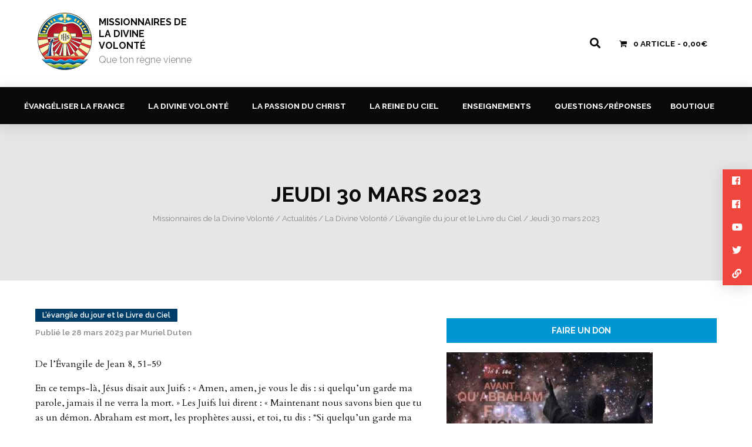

--- FILE ---
content_type: text/html; charset=UTF-8
request_url: https://disciples-amoureux-missionnaires.com/2023/03/28/jeudi-30-mars-2023/
body_size: 17778
content:

<!doctype html>
<html class="no-js" lang="fr-FR" >

<head>

	<meta name="viewport" content="width=480" /><strong></strong>

    <meta charset="UTF-8" />
    <meta name="viewport" content="width=device-width, initial-scale=1.0" />
    
    <link href="https://fonts.googleapis.com/css?family=Cardo:400,400i,700|Raleway:200,200i,300,300i,400,400i,500,500i,600,600i,700,700i,800,800i,900,900i&amp;subset=latin-ext" rel="stylesheet">
    
    <!-- Global site tag (gtag.js) - Google Analytics -->
	<script async src="https://www.googletagmanager.com/gtag/js?id=UA-128419142-1"></script>
    <script>
      window.dataLayer = window.dataLayer || [];
      function gtag(){dataLayer.push(arguments);}
      gtag('js', new Date());
    
      gtag('config', 'UA-128419142-1');
    </script>

    <meta name='robots' content='index, follow, max-image-preview:large, max-snippet:-1, max-video-preview:-1' />
<script>window._wca = window._wca || [];</script>

	<!-- This site is optimized with the Yoast SEO plugin v25.7 - https://yoast.com/wordpress/plugins/seo/ -->
	<title>Jeudi 30 mars 2023 - Missionnaires de la Divine Volonté</title>
	<link rel="canonical" href="https://disciples-amoureux-missionnaires.com/2023/03/28/jeudi-30-mars-2023/" />
	<meta property="og:locale" content="fr_FR" />
	<meta property="og:type" content="article" />
	<meta property="og:title" content="Jeudi 30 mars 2023 - Missionnaires de la Divine Volonté" />
	<meta property="og:description" content="De l&rsquo;Évangile de Jean 8, 51-59 En ce temps-là, Jésus disait aux Juifs : « Amen, amen, je vous le dis : si quelqu’un garde ma parole, jamais il ne verra la mort. » Les Juifs lui dirent : « Maintenant nous savons bien que tu as un démon. Abraham est mort, les prophètes aussi, [&hellip;]" />
	<meta property="og:url" content="https://disciples-amoureux-missionnaires.com/2023/03/28/jeudi-30-mars-2023/" />
	<meta property="og:site_name" content="Missionnaires de la Divine Volonté" />
	<meta property="article:publisher" content="https://www.facebook.com/pereduten/" />
	<meta property="article:published_time" content="2023-03-28T16:08:14+00:00" />
	<meta property="article:modified_time" content="2023-03-29T05:49:38+00:00" />
	<meta property="og:image" content="https://disciples-amoureux-missionnaires.com/wp-content/uploads/2023/03/image_1460961_20220406_ob_0bdac3_jean-8-51-59-puzzle-de-la-parole.jpg" />
	<meta property="og:image:width" content="351" />
	<meta property="og:image:height" content="200" />
	<meta property="og:image:type" content="image/jpeg" />
	<meta name="author" content="Muriel Duten" />
	<meta name="twitter:card" content="summary_large_image" />
	<meta name="twitter:label1" content="Écrit par" />
	<meta name="twitter:data1" content="Muriel Duten" />
	<meta name="twitter:label2" content="Durée de lecture estimée" />
	<meta name="twitter:data2" content="8 minutes" />
	<script type="application/ld+json" class="yoast-schema-graph">{"@context":"https://schema.org","@graph":[{"@type":"Article","@id":"https://disciples-amoureux-missionnaires.com/2023/03/28/jeudi-30-mars-2023/#article","isPartOf":{"@id":"https://disciples-amoureux-missionnaires.com/2023/03/28/jeudi-30-mars-2023/"},"author":{"name":"Muriel Duten","@id":"https://disciples-amoureux-missionnaires.com/#/schema/person/e9c41a0188ecd4f3236a81a37c1fa8c5"},"headline":"Jeudi 30 mars 2023","datePublished":"2023-03-28T16:08:14+00:00","dateModified":"2023-03-29T05:49:38+00:00","mainEntityOfPage":{"@id":"https://disciples-amoureux-missionnaires.com/2023/03/28/jeudi-30-mars-2023/"},"wordCount":1620,"publisher":{"@id":"https://disciples-amoureux-missionnaires.com/#organization"},"image":{"@id":"https://disciples-amoureux-missionnaires.com/2023/03/28/jeudi-30-mars-2023/#primaryimage"},"thumbnailUrl":"https://disciples-amoureux-missionnaires.com/wp-content/uploads/2023/03/image_1460961_20220406_ob_0bdac3_jean-8-51-59-puzzle-de-la-parole.jpg","articleSection":["L’évangile du jour et le Livre du Ciel"],"inLanguage":"fr-FR"},{"@type":"WebPage","@id":"https://disciples-amoureux-missionnaires.com/2023/03/28/jeudi-30-mars-2023/","url":"https://disciples-amoureux-missionnaires.com/2023/03/28/jeudi-30-mars-2023/","name":"Jeudi 30 mars 2023 - Missionnaires de la Divine Volonté","isPartOf":{"@id":"https://disciples-amoureux-missionnaires.com/#website"},"primaryImageOfPage":{"@id":"https://disciples-amoureux-missionnaires.com/2023/03/28/jeudi-30-mars-2023/#primaryimage"},"image":{"@id":"https://disciples-amoureux-missionnaires.com/2023/03/28/jeudi-30-mars-2023/#primaryimage"},"thumbnailUrl":"https://disciples-amoureux-missionnaires.com/wp-content/uploads/2023/03/image_1460961_20220406_ob_0bdac3_jean-8-51-59-puzzle-de-la-parole.jpg","datePublished":"2023-03-28T16:08:14+00:00","dateModified":"2023-03-29T05:49:38+00:00","breadcrumb":{"@id":"https://disciples-amoureux-missionnaires.com/2023/03/28/jeudi-30-mars-2023/#breadcrumb"},"inLanguage":"fr-FR","potentialAction":[{"@type":"ReadAction","target":["https://disciples-amoureux-missionnaires.com/2023/03/28/jeudi-30-mars-2023/"]}]},{"@type":"ImageObject","inLanguage":"fr-FR","@id":"https://disciples-amoureux-missionnaires.com/2023/03/28/jeudi-30-mars-2023/#primaryimage","url":"https://disciples-amoureux-missionnaires.com/wp-content/uploads/2023/03/image_1460961_20220406_ob_0bdac3_jean-8-51-59-puzzle-de-la-parole.jpg","contentUrl":"https://disciples-amoureux-missionnaires.com/wp-content/uploads/2023/03/image_1460961_20220406_ob_0bdac3_jean-8-51-59-puzzle-de-la-parole.jpg","width":351,"height":200},{"@type":"BreadcrumbList","@id":"https://disciples-amoureux-missionnaires.com/2023/03/28/jeudi-30-mars-2023/#breadcrumb","itemListElement":[{"@type":"ListItem","position":1,"name":"Accueil","item":"https://disciples-amoureux-missionnaires.com/"},{"@type":"ListItem","position":2,"name":"Actualités","item":"https://disciples-amoureux-missionnaires.com/actualites/"},{"@type":"ListItem","position":3,"name":"La Divine Volonté","item":"https://disciples-amoureux-missionnaires.com/actualites/categorie/la-divine-volonte/"},{"@type":"ListItem","position":4,"name":"L’évangile du jour et le Livre du Ciel","item":"https://disciples-amoureux-missionnaires.com/actualites/categorie/la-divine-volonte/evangile-du-jour-et-le-livre-du-ciel/"},{"@type":"ListItem","position":5,"name":"Jeudi 30 mars 2023"}]},{"@type":"WebSite","@id":"https://disciples-amoureux-missionnaires.com/#website","url":"https://disciples-amoureux-missionnaires.com/","name":"Disciples Amoureux Missionnaires","description":"Que ton règne vienne","publisher":{"@id":"https://disciples-amoureux-missionnaires.com/#organization"},"potentialAction":[{"@type":"SearchAction","target":{"@type":"EntryPoint","urlTemplate":"https://disciples-amoureux-missionnaires.com/?s={search_term_string}"},"query-input":{"@type":"PropertyValueSpecification","valueRequired":true,"valueName":"search_term_string"}}],"inLanguage":"fr-FR"},{"@type":"Organization","@id":"https://disciples-amoureux-missionnaires.com/#organization","name":"Disciples Amoureux Missionnaires","url":"https://disciples-amoureux-missionnaires.com/","logo":{"@type":"ImageObject","inLanguage":"fr-FR","@id":"https://disciples-amoureux-missionnaires.com/#/schema/logo/image/","url":"https://disciples-amoureux-missionnaires.com/wp-content/uploads/2019/02/logo-french.jpg","contentUrl":"https://disciples-amoureux-missionnaires.com/wp-content/uploads/2019/02/logo-french.jpg","width":947,"height":910,"caption":"Disciples Amoureux Missionnaires"},"image":{"@id":"https://disciples-amoureux-missionnaires.com/#/schema/logo/image/"},"sameAs":["https://www.facebook.com/pereduten/","https://www.instagram.com/discipulos_enamorados/","https://www.youtube.com/c/LADIVINEVOLONTEPDuten"]},{"@type":"Person","@id":"https://disciples-amoureux-missionnaires.com/#/schema/person/e9c41a0188ecd4f3236a81a37c1fa8c5","name":"Muriel Duten","image":{"@type":"ImageObject","inLanguage":"fr-FR","@id":"https://disciples-amoureux-missionnaires.com/#/schema/person/image/","url":"https://secure.gravatar.com/avatar/896be4e9ff2535725df1c970f0ff2924f193b31027a6a04882c9c74dcb696247?s=96&d=mm&r=g","contentUrl":"https://secure.gravatar.com/avatar/896be4e9ff2535725df1c970f0ff2924f193b31027a6a04882c9c74dcb696247?s=96&d=mm&r=g","caption":"Muriel Duten"},"sameAs":["http://www.disciples-amoureux-missionnaires.com/"]}]}</script>
	<!-- / Yoast SEO plugin. -->


<link rel='dns-prefetch' href='//ajax.googleapis.com' />
<link rel='dns-prefetch' href='//stats.wp.com' />
<link rel='preconnect' href='//c0.wp.com' />
<link rel='stylesheet' id='eo-leaflet.js-css' href='https://disciples-amoureux-missionnaires.com/wp-content/plugins/event-organiser/lib/leaflet/leaflet.min.css?ver=1.4.0' type='text/css' media='all' />
<style id='eo-leaflet.js-inline-css' type='text/css'>
.leaflet-popup-close-button{box-shadow:none!important;}
</style>
<link rel='stylesheet' id='wp-block-library-css' href='https://c0.wp.com/c/6.8.2/wp-includes/css/dist/block-library/style.min.css' type='text/css' media='all' />
<style id='classic-theme-styles-inline-css' type='text/css'>
/*! This file is auto-generated */
.wp-block-button__link{color:#fff;background-color:#32373c;border-radius:9999px;box-shadow:none;text-decoration:none;padding:calc(.667em + 2px) calc(1.333em + 2px);font-size:1.125em}.wp-block-file__button{background:#32373c;color:#fff;text-decoration:none}
</style>
<link rel='stylesheet' id='mediaelement-css' href='https://c0.wp.com/c/6.8.2/wp-includes/js/mediaelement/mediaelementplayer-legacy.min.css' type='text/css' media='all' />
<link rel='stylesheet' id='wp-mediaelement-css' href='https://c0.wp.com/c/6.8.2/wp-includes/js/mediaelement/wp-mediaelement.min.css' type='text/css' media='all' />
<style id='jetpack-sharing-buttons-style-inline-css' type='text/css'>
.jetpack-sharing-buttons__services-list{display:flex;flex-direction:row;flex-wrap:wrap;gap:0;list-style-type:none;margin:5px;padding:0}.jetpack-sharing-buttons__services-list.has-small-icon-size{font-size:12px}.jetpack-sharing-buttons__services-list.has-normal-icon-size{font-size:16px}.jetpack-sharing-buttons__services-list.has-large-icon-size{font-size:24px}.jetpack-sharing-buttons__services-list.has-huge-icon-size{font-size:36px}@media print{.jetpack-sharing-buttons__services-list{display:none!important}}.editor-styles-wrapper .wp-block-jetpack-sharing-buttons{gap:0;padding-inline-start:0}ul.jetpack-sharing-buttons__services-list.has-background{padding:1.25em 2.375em}
</style>
<style id='global-styles-inline-css' type='text/css'>
:root{--wp--preset--aspect-ratio--square: 1;--wp--preset--aspect-ratio--4-3: 4/3;--wp--preset--aspect-ratio--3-4: 3/4;--wp--preset--aspect-ratio--3-2: 3/2;--wp--preset--aspect-ratio--2-3: 2/3;--wp--preset--aspect-ratio--16-9: 16/9;--wp--preset--aspect-ratio--9-16: 9/16;--wp--preset--color--black: #000000;--wp--preset--color--cyan-bluish-gray: #abb8c3;--wp--preset--color--white: #ffffff;--wp--preset--color--pale-pink: #f78da7;--wp--preset--color--vivid-red: #cf2e2e;--wp--preset--color--luminous-vivid-orange: #ff6900;--wp--preset--color--luminous-vivid-amber: #fcb900;--wp--preset--color--light-green-cyan: #7bdcb5;--wp--preset--color--vivid-green-cyan: #00d084;--wp--preset--color--pale-cyan-blue: #8ed1fc;--wp--preset--color--vivid-cyan-blue: #0693e3;--wp--preset--color--vivid-purple: #9b51e0;--wp--preset--gradient--vivid-cyan-blue-to-vivid-purple: linear-gradient(135deg,rgba(6,147,227,1) 0%,rgb(155,81,224) 100%);--wp--preset--gradient--light-green-cyan-to-vivid-green-cyan: linear-gradient(135deg,rgb(122,220,180) 0%,rgb(0,208,130) 100%);--wp--preset--gradient--luminous-vivid-amber-to-luminous-vivid-orange: linear-gradient(135deg,rgba(252,185,0,1) 0%,rgba(255,105,0,1) 100%);--wp--preset--gradient--luminous-vivid-orange-to-vivid-red: linear-gradient(135deg,rgba(255,105,0,1) 0%,rgb(207,46,46) 100%);--wp--preset--gradient--very-light-gray-to-cyan-bluish-gray: linear-gradient(135deg,rgb(238,238,238) 0%,rgb(169,184,195) 100%);--wp--preset--gradient--cool-to-warm-spectrum: linear-gradient(135deg,rgb(74,234,220) 0%,rgb(151,120,209) 20%,rgb(207,42,186) 40%,rgb(238,44,130) 60%,rgb(251,105,98) 80%,rgb(254,248,76) 100%);--wp--preset--gradient--blush-light-purple: linear-gradient(135deg,rgb(255,206,236) 0%,rgb(152,150,240) 100%);--wp--preset--gradient--blush-bordeaux: linear-gradient(135deg,rgb(254,205,165) 0%,rgb(254,45,45) 50%,rgb(107,0,62) 100%);--wp--preset--gradient--luminous-dusk: linear-gradient(135deg,rgb(255,203,112) 0%,rgb(199,81,192) 50%,rgb(65,88,208) 100%);--wp--preset--gradient--pale-ocean: linear-gradient(135deg,rgb(255,245,203) 0%,rgb(182,227,212) 50%,rgb(51,167,181) 100%);--wp--preset--gradient--electric-grass: linear-gradient(135deg,rgb(202,248,128) 0%,rgb(113,206,126) 100%);--wp--preset--gradient--midnight: linear-gradient(135deg,rgb(2,3,129) 0%,rgb(40,116,252) 100%);--wp--preset--font-size--small: 13px;--wp--preset--font-size--medium: 20px;--wp--preset--font-size--large: 36px;--wp--preset--font-size--x-large: 42px;--wp--preset--spacing--20: 0.44rem;--wp--preset--spacing--30: 0.67rem;--wp--preset--spacing--40: 1rem;--wp--preset--spacing--50: 1.5rem;--wp--preset--spacing--60: 2.25rem;--wp--preset--spacing--70: 3.38rem;--wp--preset--spacing--80: 5.06rem;--wp--preset--shadow--natural: 6px 6px 9px rgba(0, 0, 0, 0.2);--wp--preset--shadow--deep: 12px 12px 50px rgba(0, 0, 0, 0.4);--wp--preset--shadow--sharp: 6px 6px 0px rgba(0, 0, 0, 0.2);--wp--preset--shadow--outlined: 6px 6px 0px -3px rgba(255, 255, 255, 1), 6px 6px rgba(0, 0, 0, 1);--wp--preset--shadow--crisp: 6px 6px 0px rgba(0, 0, 0, 1);}:where(.is-layout-flex){gap: 0.5em;}:where(.is-layout-grid){gap: 0.5em;}body .is-layout-flex{display: flex;}.is-layout-flex{flex-wrap: wrap;align-items: center;}.is-layout-flex > :is(*, div){margin: 0;}body .is-layout-grid{display: grid;}.is-layout-grid > :is(*, div){margin: 0;}:where(.wp-block-columns.is-layout-flex){gap: 2em;}:where(.wp-block-columns.is-layout-grid){gap: 2em;}:where(.wp-block-post-template.is-layout-flex){gap: 1.25em;}:where(.wp-block-post-template.is-layout-grid){gap: 1.25em;}.has-black-color{color: var(--wp--preset--color--black) !important;}.has-cyan-bluish-gray-color{color: var(--wp--preset--color--cyan-bluish-gray) !important;}.has-white-color{color: var(--wp--preset--color--white) !important;}.has-pale-pink-color{color: var(--wp--preset--color--pale-pink) !important;}.has-vivid-red-color{color: var(--wp--preset--color--vivid-red) !important;}.has-luminous-vivid-orange-color{color: var(--wp--preset--color--luminous-vivid-orange) !important;}.has-luminous-vivid-amber-color{color: var(--wp--preset--color--luminous-vivid-amber) !important;}.has-light-green-cyan-color{color: var(--wp--preset--color--light-green-cyan) !important;}.has-vivid-green-cyan-color{color: var(--wp--preset--color--vivid-green-cyan) !important;}.has-pale-cyan-blue-color{color: var(--wp--preset--color--pale-cyan-blue) !important;}.has-vivid-cyan-blue-color{color: var(--wp--preset--color--vivid-cyan-blue) !important;}.has-vivid-purple-color{color: var(--wp--preset--color--vivid-purple) !important;}.has-black-background-color{background-color: var(--wp--preset--color--black) !important;}.has-cyan-bluish-gray-background-color{background-color: var(--wp--preset--color--cyan-bluish-gray) !important;}.has-white-background-color{background-color: var(--wp--preset--color--white) !important;}.has-pale-pink-background-color{background-color: var(--wp--preset--color--pale-pink) !important;}.has-vivid-red-background-color{background-color: var(--wp--preset--color--vivid-red) !important;}.has-luminous-vivid-orange-background-color{background-color: var(--wp--preset--color--luminous-vivid-orange) !important;}.has-luminous-vivid-amber-background-color{background-color: var(--wp--preset--color--luminous-vivid-amber) !important;}.has-light-green-cyan-background-color{background-color: var(--wp--preset--color--light-green-cyan) !important;}.has-vivid-green-cyan-background-color{background-color: var(--wp--preset--color--vivid-green-cyan) !important;}.has-pale-cyan-blue-background-color{background-color: var(--wp--preset--color--pale-cyan-blue) !important;}.has-vivid-cyan-blue-background-color{background-color: var(--wp--preset--color--vivid-cyan-blue) !important;}.has-vivid-purple-background-color{background-color: var(--wp--preset--color--vivid-purple) !important;}.has-black-border-color{border-color: var(--wp--preset--color--black) !important;}.has-cyan-bluish-gray-border-color{border-color: var(--wp--preset--color--cyan-bluish-gray) !important;}.has-white-border-color{border-color: var(--wp--preset--color--white) !important;}.has-pale-pink-border-color{border-color: var(--wp--preset--color--pale-pink) !important;}.has-vivid-red-border-color{border-color: var(--wp--preset--color--vivid-red) !important;}.has-luminous-vivid-orange-border-color{border-color: var(--wp--preset--color--luminous-vivid-orange) !important;}.has-luminous-vivid-amber-border-color{border-color: var(--wp--preset--color--luminous-vivid-amber) !important;}.has-light-green-cyan-border-color{border-color: var(--wp--preset--color--light-green-cyan) !important;}.has-vivid-green-cyan-border-color{border-color: var(--wp--preset--color--vivid-green-cyan) !important;}.has-pale-cyan-blue-border-color{border-color: var(--wp--preset--color--pale-cyan-blue) !important;}.has-vivid-cyan-blue-border-color{border-color: var(--wp--preset--color--vivid-cyan-blue) !important;}.has-vivid-purple-border-color{border-color: var(--wp--preset--color--vivid-purple) !important;}.has-vivid-cyan-blue-to-vivid-purple-gradient-background{background: var(--wp--preset--gradient--vivid-cyan-blue-to-vivid-purple) !important;}.has-light-green-cyan-to-vivid-green-cyan-gradient-background{background: var(--wp--preset--gradient--light-green-cyan-to-vivid-green-cyan) !important;}.has-luminous-vivid-amber-to-luminous-vivid-orange-gradient-background{background: var(--wp--preset--gradient--luminous-vivid-amber-to-luminous-vivid-orange) !important;}.has-luminous-vivid-orange-to-vivid-red-gradient-background{background: var(--wp--preset--gradient--luminous-vivid-orange-to-vivid-red) !important;}.has-very-light-gray-to-cyan-bluish-gray-gradient-background{background: var(--wp--preset--gradient--very-light-gray-to-cyan-bluish-gray) !important;}.has-cool-to-warm-spectrum-gradient-background{background: var(--wp--preset--gradient--cool-to-warm-spectrum) !important;}.has-blush-light-purple-gradient-background{background: var(--wp--preset--gradient--blush-light-purple) !important;}.has-blush-bordeaux-gradient-background{background: var(--wp--preset--gradient--blush-bordeaux) !important;}.has-luminous-dusk-gradient-background{background: var(--wp--preset--gradient--luminous-dusk) !important;}.has-pale-ocean-gradient-background{background: var(--wp--preset--gradient--pale-ocean) !important;}.has-electric-grass-gradient-background{background: var(--wp--preset--gradient--electric-grass) !important;}.has-midnight-gradient-background{background: var(--wp--preset--gradient--midnight) !important;}.has-small-font-size{font-size: var(--wp--preset--font-size--small) !important;}.has-medium-font-size{font-size: var(--wp--preset--font-size--medium) !important;}.has-large-font-size{font-size: var(--wp--preset--font-size--large) !important;}.has-x-large-font-size{font-size: var(--wp--preset--font-size--x-large) !important;}
:where(.wp-block-post-template.is-layout-flex){gap: 1.25em;}:where(.wp-block-post-template.is-layout-grid){gap: 1.25em;}
:where(.wp-block-columns.is-layout-flex){gap: 2em;}:where(.wp-block-columns.is-layout-grid){gap: 2em;}
:root :where(.wp-block-pullquote){font-size: 1.5em;line-height: 1.6;}
</style>
<link rel='stylesheet' id='contact-form-7-css' href='https://disciples-amoureux-missionnaires.com/wp-content/plugins/contact-form-7/includes/css/styles.css?ver=6.1.1' type='text/css' media='all' />
<link rel='stylesheet' id='lbwps-styles-photoswipe5-main-css' href='https://disciples-amoureux-missionnaires.com/wp-content/plugins/lightbox-photoswipe/assets/ps5/styles/main.css?ver=5.7.2' type='text/css' media='all' />
<link rel='stylesheet' id='wpmenucart-icons-css' href='https://disciples-amoureux-missionnaires.com/wp-content/plugins/woocommerce-menu-bar-cart/assets/css/wpmenucart-icons.min.css?ver=2.14.11' type='text/css' media='all' />
<style id='wpmenucart-icons-inline-css' type='text/css'>
@font-face{font-family:WPMenuCart;src:url(https://disciples-amoureux-missionnaires.com/wp-content/plugins/woocommerce-menu-bar-cart/assets/fonts/WPMenuCart.eot);src:url(https://disciples-amoureux-missionnaires.com/wp-content/plugins/woocommerce-menu-bar-cart/assets/fonts/WPMenuCart.eot?#iefix) format('embedded-opentype'),url(https://disciples-amoureux-missionnaires.com/wp-content/plugins/woocommerce-menu-bar-cart/assets/fonts/WPMenuCart.woff2) format('woff2'),url(https://disciples-amoureux-missionnaires.com/wp-content/plugins/woocommerce-menu-bar-cart/assets/fonts/WPMenuCart.woff) format('woff'),url(https://disciples-amoureux-missionnaires.com/wp-content/plugins/woocommerce-menu-bar-cart/assets/fonts/WPMenuCart.ttf) format('truetype'),url(https://disciples-amoureux-missionnaires.com/wp-content/plugins/woocommerce-menu-bar-cart/assets/fonts/WPMenuCart.svg#WPMenuCart) format('svg');font-weight:400;font-style:normal;font-display:swap}
</style>
<link rel='stylesheet' id='wpmenucart-css' href='https://disciples-amoureux-missionnaires.com/wp-content/plugins/woocommerce-menu-bar-cart/assets/css/wpmenucart-main.min.css?ver=2.14.11' type='text/css' media='all' />
<style id='woocommerce-inline-inline-css' type='text/css'>
.woocommerce form .form-row .required { visibility: visible; }
</style>
<link rel='stylesheet' id='brands-styles-css' href='https://c0.wp.com/p/woocommerce/10.1.3/assets/css/brands.css' type='text/css' media='all' />
<link rel='stylesheet' id='normalize-stylesheet-css' href='https://disciples-amoureux-missionnaires.com/wp-content/themes/DAMPress/css/normalize.css?ver=1.0.0' type='text/css' media='all' />
<link rel='stylesheet' id='main-stylesheet-css' href='https://disciples-amoureux-missionnaires.com/wp-content/themes/DAMPress/css/styles.css?ver=1.0.0' type='text/css' media='all' />
<link rel='stylesheet' id='woocommerce-stylesheet-css' href='https://disciples-amoureux-missionnaires.com/wp-content/themes/DAMPress/css/woocommerce.css?ver=1.0.0' type='text/css' media='all' />
<link rel='stylesheet' id='animations-stylesheet-css' href='https://disciples-amoureux-missionnaires.com/wp-content/themes/DAMPress/css/animations.css?ver=1.0.0' type='text/css' media='all' />
<link rel='stylesheet' id='responsive-stylesheet-css' href='https://disciples-amoureux-missionnaires.com/wp-content/themes/DAMPress/css/responsive.css?ver=1.0.0' type='text/css' media='all' />
<link rel='stylesheet' id='fontawesome-css' href='https://disciples-amoureux-missionnaires.com/wp-content/themes/DAMPress/css/fontawesome.css?ver=5.4.1' type='text/css' media='all' />
<link rel='stylesheet' id='sharedaddy-css' href='https://c0.wp.com/p/jetpack/14.9.1/modules/sharedaddy/sharing.css' type='text/css' media='all' />
<link rel='stylesheet' id='social-logos-css' href='https://c0.wp.com/p/jetpack/14.9.1/_inc/social-logos/social-logos.min.css' type='text/css' media='all' />
<script type="text/javascript" src="https://ajax.googleapis.com/ajax/libs/jquery/3.2.1/jquery.min.js?ver=3.2.1" id="jquery-js"></script>
<script type="text/javascript" src="https://c0.wp.com/p/woocommerce/10.1.3/assets/js/jquery-blockui/jquery.blockUI.min.js" id="jquery-blockui-js" defer="defer" data-wp-strategy="defer"></script>
<script type="text/javascript" id="wc-add-to-cart-js-extra">
/* <![CDATA[ */
var wc_add_to_cart_params = {"ajax_url":"\/wp-admin\/admin-ajax.php","wc_ajax_url":"\/?wc-ajax=%%endpoint%%","i18n_view_cart":"Voir le panier","cart_url":"https:\/\/disciples-amoureux-missionnaires.com\/panier\/","is_cart":"","cart_redirect_after_add":"no"};
/* ]]> */
</script>
<script type="text/javascript" src="https://c0.wp.com/p/woocommerce/10.1.3/assets/js/frontend/add-to-cart.min.js" id="wc-add-to-cart-js" defer="defer" data-wp-strategy="defer"></script>
<script type="text/javascript" src="https://c0.wp.com/p/woocommerce/10.1.3/assets/js/js-cookie/js.cookie.min.js" id="js-cookie-js" defer="defer" data-wp-strategy="defer"></script>
<script type="text/javascript" id="woocommerce-js-extra">
/* <![CDATA[ */
var woocommerce_params = {"ajax_url":"\/wp-admin\/admin-ajax.php","wc_ajax_url":"\/?wc-ajax=%%endpoint%%","i18n_password_show":"Afficher le mot de passe","i18n_password_hide":"Masquer le mot de passe"};
/* ]]> */
</script>
<script type="text/javascript" src="https://c0.wp.com/p/woocommerce/10.1.3/assets/js/frontend/woocommerce.min.js" id="woocommerce-js" defer="defer" data-wp-strategy="defer"></script>
<script type="text/javascript" src="https://stats.wp.com/s-202604.js" id="woocommerce-analytics-js" defer="defer" data-wp-strategy="defer"></script>
<link rel="https://api.w.org/" href="https://disciples-amoureux-missionnaires.com/wp-json/" /><link rel="alternate" title="JSON" type="application/json" href="https://disciples-amoureux-missionnaires.com/wp-json/wp/v2/posts/13919" /><link rel="alternate" title="oEmbed (JSON)" type="application/json+oembed" href="https://disciples-amoureux-missionnaires.com/wp-json/oembed/1.0/embed?url=https%3A%2F%2Fdisciples-amoureux-missionnaires.com%2F2023%2F03%2F28%2Fjeudi-30-mars-2023%2F" />
<link rel="alternate" title="oEmbed (XML)" type="text/xml+oembed" href="https://disciples-amoureux-missionnaires.com/wp-json/oembed/1.0/embed?url=https%3A%2F%2Fdisciples-amoureux-missionnaires.com%2F2023%2F03%2F28%2Fjeudi-30-mars-2023%2F&#038;format=xml" />
	<style>img#wpstats{display:none}</style>
				<script>
			document.documentElement.className = document.documentElement.className.replace('no-js', 'js');
		</script>
				<style>
			.no-js img.lazyload {
				display: none;
			}

			figure.wp-block-image img.lazyloading {
				min-width: 150px;
			}

			.lazyload,
			.lazyloading {
				--smush-placeholder-width: 100px;
				--smush-placeholder-aspect-ratio: 1/1;
				width: var(--smush-placeholder-width) !important;
				aspect-ratio: var(--smush-placeholder-aspect-ratio) !important;
			}

						.lazyload, .lazyloading {
				opacity: 0;
			}

			.lazyloaded {
				opacity: 1;
				transition: opacity 400ms;
				transition-delay: 0ms;
			}

					</style>
			<noscript><style>.woocommerce-product-gallery{ opacity: 1 !important; }</style></noscript>
	<link rel="icon" href="https://disciples-amoureux-missionnaires.com/wp-content/uploads/2018/10/LogoV2-150x150.jpg" sizes="32x32" />
<link rel="icon" href="https://disciples-amoureux-missionnaires.com/wp-content/uploads/2018/10/LogoV2-300x300.jpg" sizes="192x192" />
<link rel="apple-touch-icon" href="https://disciples-amoureux-missionnaires.com/wp-content/uploads/2018/10/LogoV2-300x300.jpg" />
<meta name="msapplication-TileImage" content="https://disciples-amoureux-missionnaires.com/wp-content/uploads/2018/10/LogoV2-300x300.jpg" />
    
</head>

<body class="wp-singular post-template-default single single-post postid-13919 single-format-standard wp-custom-logo wp-theme-DAMPress theme-DAMPress woocommerce-no-js">

<header class="site-header" role="banner">

    <div class="site-title-bar title-bar" data-responsive-toggle="mobile-menu" data-hide-for="large">
    
        <div class="title-bar-left">
            <a href="https://disciples-amoureux-missionnaires.com/" rel="home" class="site-mobile-title title-bar-title site-title">
					
				                <img alt="Missionnaires de la Divine Volonté" data-src="https://disciples-amoureux-missionnaires.com/wp-content/uploads/2018/10/cropped-logoDAM.png" src="[data-uri]" class="lazyload" style="--smush-placeholder-width: 100px; --smush-placeholder-aspect-ratio: 100/100;" />
                
                <h1>Missionnaires de la Divine Volonté</h1>
                
                <h4>Que ton règne vienne</h4>
                    
            </a>
        </div>
        
        <div class="title-bar-right">
            <button class="menu-icon" type="button" data-toggle="mobile-menu"><i class="fas fa-bars"></i></button> 
            <a href="https://disciples-amoureux-missionnaires.com/panier/" title="Panier"><i class="wpmenucart-icon-shopping-cart-0"></i></a> 
        </div>
        
    </div>
            
    <nav class="mobile-menu vertical menu" id="mobile-menu" role="navigation">
    
        <ul id="menu-menu-principal" class="vertical menu" data-accordion-menu data-submenu-toggle="true"><li id="menu-item-46" class="menu-item menu-item-type-post_type menu-item-object-page menu-item-has-children menu-item-46"><a href="https://disciples-amoureux-missionnaires.com/evangeliser-la-france/">Évangéliser la France</a>
<ul class="vertical nested menu">
	<li id="menu-item-170" class="menu-item menu-item-type-post_type menu-item-object-page menu-item-170"><a href="https://disciples-amoureux-missionnaires.com/evangeliser-la-france/homelies/">Homélies – Messe</a></li>
	<li id="menu-item-180" class="menu-item menu-item-type-post_type menu-item-object-page menu-item-180"><a href="https://disciples-amoureux-missionnaires.com/evangeliser-la-france/meditation/">Méditation</a></li>
	<li id="menu-item-3900" class="menu-item menu-item-type-post_type menu-item-object-page menu-item-3900"><a href="https://disciples-amoureux-missionnaires.com/evangeliser-la-france/nouvelles/">Nouvelles</a></li>
	<li id="menu-item-19676" class="menu-item menu-item-type-post_type menu-item-object-page menu-item-19676"><a href="https://disciples-amoureux-missionnaires.com/evangeliser-la-france/a-lecoute-du-pape-leon-xiv/">A l’écoute du Pape Léon XIV</a></li>
</ul>
</li>
<li id="menu-item-47" class="menu-item menu-item-type-post_type menu-item-object-page menu-item-has-children menu-item-47"><a href="https://disciples-amoureux-missionnaires.com/la-divine-volonte/">La Divine Volonté</a>
<ul class="vertical nested menu">
	<li id="menu-item-6099" class="menu-item menu-item-type-post_type menu-item-object-page menu-item-6099"><a href="https://disciples-amoureux-missionnaires.com/la-divine-volonte/les-rondes-dans-la-divine-volonte/">Les rondes dans la Divine Volonté</a></li>
	<li id="menu-item-181" class="menu-item menu-item-type-post_type menu-item-object-page menu-item-181"><a href="https://disciples-amoureux-missionnaires.com/la-divine-volonte/evangile-du-jour-et-le-livre-du-ciel/">L’évangile du jour et le Livre du Ciel</a></li>
	<li id="menu-item-5636" class="menu-item menu-item-type-post_type menu-item-object-page menu-item-5636"><a href="https://disciples-amoureux-missionnaires.com/la-divine-volonte/les-lettres-de-luisa-piccarreta/">Les lettres de Luisa Piccarreta</a></li>
	<li id="menu-item-14112" class="menu-item menu-item-type-post_type menu-item-object-page menu-item-14112"><a href="https://disciples-amoureux-missionnaires.com/la-divine-volonte/les-commentaires-du-livre-du-ciel/">Les commentaires du Livre du Ciel</a></li>
	<li id="menu-item-372" class="menu-item menu-item-type-post_type menu-item-object-page menu-item-372"><a href="https://disciples-amoureux-missionnaires.com/la-divine-volonte/agenda/">Agenda</a></li>
</ul>
</li>
<li id="menu-item-5646" class="menu-item menu-item-type-post_type menu-item-object-page menu-item-has-children menu-item-5646"><a href="https://disciples-amoureux-missionnaires.com/la-passion-du-christ/">LA PASSION DU CHRIST</a>
<ul class="vertical nested menu">
	<li id="menu-item-6011" class="menu-item menu-item-type-post_type menu-item-object-page menu-item-6011"><a href="https://disciples-amoureux-missionnaires.com/la-passion-du-christ/les-14-stations-du-chemin-de-croix/">Les 14 stations du chemin de croix</a></li>
	<li id="menu-item-6012" class="menu-item menu-item-type-post_type menu-item-object-page menu-item-6012"><a href="https://disciples-amoureux-missionnaires.com/la-passion-du-christ/meditation-des-24-h-de-la-passion-du-christ-en-audio/">Méditation des 24 h</a></li>
</ul>
</li>
<li id="menu-item-5650" class="menu-item menu-item-type-post_type menu-item-object-page menu-item-has-children menu-item-5650"><a href="https://disciples-amoureux-missionnaires.com/la-reine-du-ciel-dans-le-royaume-de-la-volonte-divine/">La Reine du Ciel</a>
<ul class="vertical nested menu">
	<li id="menu-item-6017" class="menu-item menu-item-type-post_type menu-item-object-page menu-item-6017"><a href="https://disciples-amoureux-missionnaires.com/la-reine-du-ciel-dans-le-royaume-de-la-volonte-divine/meditation-de-la-vie-de-la-vierge-marie-les-31-jours/">Méditation de la vie de la Vierge Marie</a></li>
	<li id="menu-item-6018" class="menu-item menu-item-type-post_type menu-item-object-page menu-item-6018"><a href="https://disciples-amoureux-missionnaires.com/la-reine-du-ciel-dans-le-royaume-de-la-volonte-divine/meditation-du-chapelet-dans-la-divine-volonte/">Méditation du chapelet dans la Divine Volonté</a></li>
	<li id="menu-item-6438" class="menu-item menu-item-type-taxonomy menu-item-object-category menu-item-6438"><a href="https://disciples-amoureux-missionnaires.com/actualites/categorie/la-reine-du-ciel-dans-le-royaume-de-la-volonte-divine/la-neuvaine-de-noel/">La Neuvaine de Noël</a></li>
</ul>
</li>
<li id="menu-item-5655" class="menu-item menu-item-type-post_type menu-item-object-page menu-item-has-children menu-item-5655"><a href="https://disciples-amoureux-missionnaires.com/enseignements/">Enseignements</a>
<ul class="vertical nested menu">
	<li id="menu-item-175" class="menu-item menu-item-type-post_type menu-item-object-page menu-item-175"><a href="https://disciples-amoureux-missionnaires.com/enseignements/formations/">Formations</a></li>
	<li id="menu-item-10177" class="menu-item menu-item-type-post_type menu-item-object-page menu-item-10177"><a href="https://disciples-amoureux-missionnaires.com/enseignements/retraites/">Retraites</a></li>
	<li id="menu-item-12499" class="menu-item menu-item-type-post_type menu-item-object-page menu-item-12499"><a href="https://disciples-amoureux-missionnaires.com/enseignements/enseignement-du-dr-thomassigny/">Enseignement du Dr Thomassigny</a></li>
	<li id="menu-item-16012" class="menu-item menu-item-type-post_type menu-item-object-page menu-item-16012"><a href="https://disciples-amoureux-missionnaires.com/enseignements/enseignement-de-jose-luis-acuna/">Enseignement de José Luis Acuña</a></li>
</ul>
</li>
<li id="menu-item-10984" class="menu-item menu-item-type-post_type menu-item-object-page menu-item-10984"><a href="https://disciples-amoureux-missionnaires.com/verites-divines/">Questions/réponses</a></li>
<li id="menu-item-142" class="menu-item menu-item-type-post_type menu-item-object-page menu-item-has-children menu-item-142"><a href="https://disciples-amoureux-missionnaires.com/boutique/">Boutique</a>
<ul class="vertical nested menu">
	<li id="menu-item-146" class="menu-item menu-item-type-taxonomy menu-item-object-product_cat menu-item-146"><a href="https://disciples-amoureux-missionnaires.com/categorie-produit/dons/">Dons &amp; Parrainages</a></li>
	<li id="menu-item-195" class="menu-item menu-item-type-taxonomy menu-item-object-product_cat menu-item-195"><a href="https://disciples-amoureux-missionnaires.com/categorie-produit/cd/">CD</a></li>
	<li id="menu-item-5948" class="menu-item menu-item-type-taxonomy menu-item-object-product_cat menu-item-5948"><a href="https://disciples-amoureux-missionnaires.com/categorie-produit/mp3/">MP3</a></li>
	<li id="menu-item-196" class="menu-item menu-item-type-taxonomy menu-item-object-product_cat menu-item-196"><a href="https://disciples-amoureux-missionnaires.com/categorie-produit/livres/">Livres</a></li>
	<li id="menu-item-11119" class="menu-item menu-item-type-taxonomy menu-item-object-product_cat menu-item-11119"><a href="https://disciples-amoureux-missionnaires.com/categorie-produit/livres/livres-des-peres-duten/">Livres des Pères Duten</a></li>
	<li id="menu-item-8234" class="menu-item menu-item-type-taxonomy menu-item-object-product_cat menu-item-8234"><a href="https://disciples-amoureux-missionnaires.com/categorie-produit/livrets/">Livrets</a></li>
</ul>
</li>
</ul>        
        <ul id="menu-menu-social" class="menu menu-vertical social-menu"><li id="menu-item-5638" class="icone menu-item menu-item-type-custom menu-item-object-custom menu-item-5638"><a target="_blank" href="https://www.facebook.com/profile.php?id=170741840318165"><i class="fab fa-facebook" ></i></a></li>
<li id="menu-item-5639" class="icone menu-item menu-item-type-custom menu-item-object-custom menu-item-5639"><a target="_blank" href="https://www.facebook.com/Disc%C3%ADpulos-Enamorados-Misioneros-1966653903406470/"><i class="fab fa-facebook" ></i></a></li>
<li id="menu-item-5640" class="icone menu-item menu-item-type-custom menu-item-object-custom menu-item-5640"><a target="_blank" href="https://www.youtube.com/c/LADIVINEVOLONTEPDuten?sub_confirmation=1"><i class="fab fa-youtube"></i></a></li>
<li id="menu-item-5641" class="icone menu-item menu-item-type-custom menu-item-object-custom menu-item-5641"><a target="_blank" href="https://twitter.com/diamissio"><i class="fab fa-twitter"></i></a></li>
<li id="menu-item-10596" class="icone menu-item menu-item-type-post_type menu-item-object-page menu-item-10596"><a href="https://disciples-amoureux-missionnaires.com/liens-utiles/" title="Liens utiles"><i class="fas fa-link"></i></a></li>
</ul>            
		<form role="search" method="get" class="searchform" action="https://disciples-amoureux-missionnaires.com/">
		<div class="input-group">
		<input type="text" class="input-group-field" value="" name="s" id="s" placeholder="Rechercher">
				<div class="input-group-button">
			<input type="submit" id="searchsubmit" value="OK" class="button">
		</div>
	</div>
	</form>
 
    </nav>
    
    <nav class="site-logo top-bar">
    
        <div class="top-bar-left">
            <div class="site-desktop-title top-bar-title">
                <a href="https://disciples-amoureux-missionnaires.com/" rel="home" class="site-title">
                    
                                        <img alt="Missionnaires de la Divine Volonté" data-src="https://disciples-amoureux-missionnaires.com/wp-content/uploads/2018/10/cropped-logoDAM.png" src="[data-uri]" class="lazyload" style="--smush-placeholder-width: 100px; --smush-placeholder-aspect-ratio: 100/100;" />
                    
                    <h1>Missionnaires de la Divine Volonté</h1>
                    
                    <h4>Que ton règne vienne</h4>
                    
                </a>
            </div>
        </div>
        
        <div class="top-bar-right hide-for-print">  

			<ul id="menu-menu-haut-de-page" class="menu top-menu align-right"><li class='menu-header-search'><a data-toggle='search-panel'><i class='fas fa-lg fa-search'></i></a></li><li class="menu-header-search wpmenucartli wpmenucart-display-standard menu-item" id="wpmenucartli"><a class="wpmenucart-contents empty-wpmenucart-visible" href="https://disciples-amoureux-missionnaires.com/boutique/" title="Faire des achats"><i class="wpmenucart-icon-shopping-cart-0" role="img" aria-label="Cart"></i><span class="cartcontents">0 Article</span><span class="amount">0,00&euro;</span></a></li></ul>
            <div id="search-panel" data-toggler data-animate="slide-in-right slide-out-right" style="display:none" data-closable>
                <button class="close-button" data-close><i class="far fa-times-circle"></i></button>
                <form role="search" method="get" class="searchform" action="https://disciples-amoureux-missionnaires.com/">
		<div class="input-group">
		<input type="text" class="input-group-field" value="" name="s" id="s" placeholder="Rechercher">
				<div class="input-group-button">
			<input type="submit" id="searchsubmit" value="OK" class="button">
		</div>
	</div>
	</form>
 
            </div>
            
        </div>
        
    </nav>

    <div data-sticky-container>
        <nav class="site-navigation" role="navigation" data-sticky data-options="marginTop:0;" style="width:100%">
            <div class="top-bar">
            
                <div class="top-bar-left">
                    <ul id="menu-menu-principal-1" class="dropdown menu desktop-menu" data-dropdown-menu><li class="menu-item menu-item-type-post_type menu-item-object-page menu-item-has-children menu-item-46"><a href="https://disciples-amoureux-missionnaires.com/evangeliser-la-france/">Évangéliser la France</a>
<ul class="dropdown menu vertical" data-toggle>
	<li class="menu-item menu-item-type-post_type menu-item-object-page menu-item-170"><a href="https://disciples-amoureux-missionnaires.com/evangeliser-la-france/homelies/">Homélies – Messe</a></li>
	<li class="menu-item menu-item-type-post_type menu-item-object-page menu-item-180"><a href="https://disciples-amoureux-missionnaires.com/evangeliser-la-france/meditation/">Méditation</a></li>
	<li class="menu-item menu-item-type-post_type menu-item-object-page menu-item-3900"><a href="https://disciples-amoureux-missionnaires.com/evangeliser-la-france/nouvelles/">Nouvelles</a></li>
	<li class="menu-item menu-item-type-post_type menu-item-object-page menu-item-19676"><a href="https://disciples-amoureux-missionnaires.com/evangeliser-la-france/a-lecoute-du-pape-leon-xiv/">A l’écoute du Pape Léon XIV</a></li>
</ul>
</li>
<li class="menu-item menu-item-type-post_type menu-item-object-page menu-item-has-children menu-item-47"><a href="https://disciples-amoureux-missionnaires.com/la-divine-volonte/">La Divine Volonté</a>
<ul class="dropdown menu vertical" data-toggle>
	<li class="menu-item menu-item-type-post_type menu-item-object-page menu-item-6099"><a href="https://disciples-amoureux-missionnaires.com/la-divine-volonte/les-rondes-dans-la-divine-volonte/">Les rondes dans la Divine Volonté</a></li>
	<li class="menu-item menu-item-type-post_type menu-item-object-page menu-item-181"><a href="https://disciples-amoureux-missionnaires.com/la-divine-volonte/evangile-du-jour-et-le-livre-du-ciel/">L’évangile du jour et le Livre du Ciel</a></li>
	<li class="menu-item menu-item-type-post_type menu-item-object-page menu-item-5636"><a href="https://disciples-amoureux-missionnaires.com/la-divine-volonte/les-lettres-de-luisa-piccarreta/">Les lettres de Luisa Piccarreta</a></li>
	<li class="menu-item menu-item-type-post_type menu-item-object-page menu-item-14112"><a href="https://disciples-amoureux-missionnaires.com/la-divine-volonte/les-commentaires-du-livre-du-ciel/">Les commentaires du Livre du Ciel</a></li>
	<li class="menu-item menu-item-type-post_type menu-item-object-page menu-item-372"><a href="https://disciples-amoureux-missionnaires.com/la-divine-volonte/agenda/">Agenda</a></li>
</ul>
</li>
<li class="menu-item menu-item-type-post_type menu-item-object-page menu-item-has-children menu-item-5646"><a href="https://disciples-amoureux-missionnaires.com/la-passion-du-christ/">LA PASSION DU CHRIST</a>
<ul class="dropdown menu vertical" data-toggle>
	<li class="menu-item menu-item-type-post_type menu-item-object-page menu-item-6011"><a href="https://disciples-amoureux-missionnaires.com/la-passion-du-christ/les-14-stations-du-chemin-de-croix/">Les 14 stations du chemin de croix</a></li>
	<li class="menu-item menu-item-type-post_type menu-item-object-page menu-item-6012"><a href="https://disciples-amoureux-missionnaires.com/la-passion-du-christ/meditation-des-24-h-de-la-passion-du-christ-en-audio/">Méditation des 24 h</a></li>
</ul>
</li>
<li class="menu-item menu-item-type-post_type menu-item-object-page menu-item-has-children menu-item-5650"><a href="https://disciples-amoureux-missionnaires.com/la-reine-du-ciel-dans-le-royaume-de-la-volonte-divine/">La Reine du Ciel</a>
<ul class="dropdown menu vertical" data-toggle>
	<li class="menu-item menu-item-type-post_type menu-item-object-page menu-item-6017"><a href="https://disciples-amoureux-missionnaires.com/la-reine-du-ciel-dans-le-royaume-de-la-volonte-divine/meditation-de-la-vie-de-la-vierge-marie-les-31-jours/">Méditation de la vie de la Vierge Marie</a></li>
	<li class="menu-item menu-item-type-post_type menu-item-object-page menu-item-6018"><a href="https://disciples-amoureux-missionnaires.com/la-reine-du-ciel-dans-le-royaume-de-la-volonte-divine/meditation-du-chapelet-dans-la-divine-volonte/">Méditation du chapelet dans la Divine Volonté</a></li>
	<li class="menu-item menu-item-type-taxonomy menu-item-object-category menu-item-6438"><a href="https://disciples-amoureux-missionnaires.com/actualites/categorie/la-reine-du-ciel-dans-le-royaume-de-la-volonte-divine/la-neuvaine-de-noel/">La Neuvaine de Noël</a></li>
</ul>
</li>
<li class="menu-item menu-item-type-post_type menu-item-object-page menu-item-has-children menu-item-5655"><a href="https://disciples-amoureux-missionnaires.com/enseignements/">Enseignements</a>
<ul class="dropdown menu vertical" data-toggle>
	<li class="menu-item menu-item-type-post_type menu-item-object-page menu-item-175"><a href="https://disciples-amoureux-missionnaires.com/enseignements/formations/">Formations</a></li>
	<li class="menu-item menu-item-type-post_type menu-item-object-page menu-item-10177"><a href="https://disciples-amoureux-missionnaires.com/enseignements/retraites/">Retraites</a></li>
	<li class="menu-item menu-item-type-post_type menu-item-object-page menu-item-12499"><a href="https://disciples-amoureux-missionnaires.com/enseignements/enseignement-du-dr-thomassigny/">Enseignement du Dr Thomassigny</a></li>
	<li class="menu-item menu-item-type-post_type menu-item-object-page menu-item-16012"><a href="https://disciples-amoureux-missionnaires.com/enseignements/enseignement-de-jose-luis-acuna/">Enseignement de José Luis Acuña</a></li>
</ul>
</li>
<li class="menu-item menu-item-type-post_type menu-item-object-page menu-item-10984"><a href="https://disciples-amoureux-missionnaires.com/verites-divines/">Questions/réponses</a></li>
<li class="menu-item menu-item-type-post_type menu-item-object-page menu-item-has-children menu-item-142"><a href="https://disciples-amoureux-missionnaires.com/boutique/">Boutique</a>
<ul class="dropdown menu vertical" data-toggle>
	<li class="menu-item menu-item-type-taxonomy menu-item-object-product_cat menu-item-146"><a href="https://disciples-amoureux-missionnaires.com/categorie-produit/dons/">Dons &amp; Parrainages</a></li>
	<li class="menu-item menu-item-type-taxonomy menu-item-object-product_cat menu-item-195"><a href="https://disciples-amoureux-missionnaires.com/categorie-produit/cd/">CD</a></li>
	<li class="menu-item menu-item-type-taxonomy menu-item-object-product_cat menu-item-5948"><a href="https://disciples-amoureux-missionnaires.com/categorie-produit/mp3/">MP3</a></li>
	<li class="menu-item menu-item-type-taxonomy menu-item-object-product_cat menu-item-196"><a href="https://disciples-amoureux-missionnaires.com/categorie-produit/livres/">Livres</a></li>
	<li class="menu-item menu-item-type-taxonomy menu-item-object-product_cat menu-item-11119"><a href="https://disciples-amoureux-missionnaires.com/categorie-produit/livres/livres-des-peres-duten/">Livres des Pères Duten</a></li>
	<li class="menu-item menu-item-type-taxonomy menu-item-object-product_cat menu-item-8234"><a href="https://disciples-amoureux-missionnaires.com/categorie-produit/livrets/">Livrets</a></li>
</ul>
</li>
</ul>                </div>
                
            </div>
        </nav>
    </div>

    <div class="sticky-panel show-for-large"> 
		<ul id="menu-menu-social-1" class="menu menu-vertical social-menu"><li class="icone menu-item menu-item-type-custom menu-item-object-custom menu-item-5638"><a target="_blank" href="https://www.facebook.com/profile.php?id=170741840318165"><i class="fab fa-facebook" ></i></a></li>
<li class="icone menu-item menu-item-type-custom menu-item-object-custom menu-item-5639"><a target="_blank" href="https://www.facebook.com/Disc%C3%ADpulos-Enamorados-Misioneros-1966653903406470/"><i class="fab fa-facebook" ></i></a></li>
<li class="icone menu-item menu-item-type-custom menu-item-object-custom menu-item-5640"><a target="_blank" href="https://www.youtube.com/c/LADIVINEVOLONTEPDuten?sub_confirmation=1"><i class="fab fa-youtube"></i></a></li>
<li class="icone menu-item menu-item-type-custom menu-item-object-custom menu-item-5641"><a target="_blank" href="https://twitter.com/diamissio"><i class="fab fa-twitter"></i></a></li>
<li class="icone menu-item menu-item-type-post_type menu-item-object-page menu-item-10596"><a href="https://disciples-amoureux-missionnaires.com/liens-utiles/" title="Liens utiles"><i class="fas fa-link"></i></a></li>
</ul>    </div>
    
</header>

<section class="container">
<header class="featured-header single" role="banner">
    <div class="grid-container"><div class="grid-x grid-margin-x">
        
        <div class="cell shrink">
            <h1 class="page-title">Jeudi 30 mars 2023</h1>
    
			            <div class="breadcrumbs">
                <!-- Breadcrumb NavXT 7.4.1 -->
<span property="itemListElement" typeof="ListItem"><a property="item" typeof="WebPage" title="Retour à Missionnaires de la Divine Volonté." href="https://disciples-amoureux-missionnaires.com" class="home"><span property="name">Missionnaires de la Divine Volonté</span></a><meta property="position" content="1"></span> / <span property="itemListElement" typeof="ListItem"><a property="item" typeof="WebPage" title="Go to Actualités." href="https://disciples-amoureux-missionnaires.com/actualites/" class="post-root post post-post"><span property="name">Actualités</span></a><meta property="position" content="2"></span> / <span property="itemListElement" typeof="ListItem"><a property="item" typeof="WebPage" title="Go to the La Divine Volonté category archives." href="https://disciples-amoureux-missionnaires.com/actualites/categorie/la-divine-volonte/" class="taxonomy category"><span property="name">La Divine Volonté</span></a><meta property="position" content="3"></span> / <span property="itemListElement" typeof="ListItem"><a property="item" typeof="WebPage" title="Go to the L’évangile du jour et le Livre du Ciel category archives." href="https://disciples-amoureux-missionnaires.com/actualites/categorie/la-divine-volonte/evangile-du-jour-et-le-livre-du-ciel/" class="taxonomy category"><span property="name">L’évangile du jour et le Livre du Ciel</span></a><meta property="position" content="4"></span> / Jeudi 30 mars 2023            </div>
                            
                        <article id="widget_post_thumbnail" class="widget widget_post_thumbnail show-for-print">
            <img src="https://disciples-amoureux-missionnaires.com/wp-content/uploads/2023/03/image_1460961_20220406_ob_0bdac3_jean-8-51-59-puzzle-de-la-parole.jpg" class="attachment-post-thumbnail size-post-thumbnail wp-post-image" alt="" decoding="async" fetchpriority="high" />            </article>
                        
        </div>
        
     </div></div>    
</header>

<div class="main-wrap" role="main">

		<article class="main-content post-13919 post type-post status-publish format-standard has-post-thumbnail hentry category-evangile-du-jour-et-le-livre-du-ciel" id="post-13919"> 
        
		<div class="entry-meta">

						            <span class="label primary">L’évangile du jour et le Livre du Ciel</span>            			<br />            
			<time class="updated" datetime="2023-03-28T18:08:14+02:00">Publié le 28 mars 2023 par Muriel Duten</time>            
        </div>
        
		<div class="entry-content">
    
			        
			<p>De l&rsquo;Évangile de Jean 8, 51-59</p>
<p>En ce temps-là, Jésus disait aux Juifs : « Amen, amen, je vous le dis : si quelqu’un garde ma parole, jamais il ne verra la mort. » Les Juifs lui dirent : « Maintenant nous savons bien que tu as un démon. Abraham est mort, les prophètes aussi, et toi, tu dis : “Si quelqu’un garde ma parole, il ne connaîtra jamais la mort.” Es-tu donc plus grand que notre père Abraham ? Il est mort, et les prophètes aussi sont morts. Pour qui te prends-tu ? » Jésus répondit : « Si je me glorifie moi-même, ma gloire n’est rien ; c’est mon Père qui me glorifie, lui dont vous dites : “Il est notre Dieu”, alors que vous ne le connaissez pas. Moi, je le connais et, si je dis que je ne le connais pas, je serai comme vous, un menteur. Mais je le connais, et sa parole, je la garde. Abraham votre père a exulté, sachant qu’il verrait mon Jour. Il l’a vu, et il s’est réjoui. » Les Juifs lui dirent alors : « Toi qui n’as pas encore cinquante ans, tu as vu Abraham ! » Jésus leur répondit : « Amen, amen, je vous le dis : avant qu’Abraham fût, moi, JE SUIS. » Alors ils ramassèrent des pierres pour les lui jeter. Mais Jésus, en se cachant, sortit du Temple.</p>
<h6><span style="color: #993366"><em> Es-tu donc plus grand que notre père Abraham ? Jn 8,53</em></span></h6>
<h6><span style="color: #ff6600"><em>Chez Abraham : ma Divine Volonté a produit un acte d’héroïsme, et il est devenu l’homme héroïque ;</em></span></h6>
<p>&nbsp;</p>
<h6>Le livre du Ciel Tome 23, 13 novembre 1927</h6>
<h6>Ma fille, il n’existe pas de bien qui ne vienne de ma Divine Volonté, mais il y a une grande différence entre le règne de ma Volonté sur les créatures et la production d’un acte unique de ma Volonté qui se communique aux créatures. Chez Abraham : ma Divine Volonté a produit un acte d’héroïsme, et il est devenu l’homme héroïque ; chez Moïse: un acte de puissance, et il est devenu l’homme des prodiges ; chez Samson : un acte de force, et il est devenu l’homme fort ; chez les prophètes, ma Divine Volonté a révélé ce qui concernait le Rédempteur qui doit venir,<br />
et ils sont devenus prophètes ; et ainsi de suite pour tous ceux qui se sont distingués par des prodiges ou des vertus inhabituelles. Suivant l’acte que ma Divine Volonté produisait, s’ils y adhéraient et y correspondaient, ils recevaient le bien de cet acte. Cela n’est pas régner, ma fille, et ce n’est pas non plus former le Royaume de ma Volonté. Pour le former, il faut non pas un seul acte, mais l’acte continuel que possède ma Volonté. Voilà ce qu’elle veut donner aux créatures pour former son Royaume : son acte continuel de puissance, de bonheur, de lumière, de<br />
sainteté, et d’une indescriptible beauté. Ce que mon Fiat est par nature, il veut que les créatures le soient en vertu de son acte continuel qui contient tous les biens possibles et imaginables. Dirais-tu qu’un roi règne parce qu’il a édicté une loi ou accordé un bienfait à son peuple ? Certainement pas ! Le règne véritable consiste à former la vie de son peuple avec toutes ses lois, à leur donner le régime juste qui convient à leur vie, ainsi que tous les moyens nécessaires pour que rien ne manque à leur bien-être. Le roi, pour régner, doit avoir sa vie au milieu de son<br />
peuple et faire que sa volonté et ses biens soient un avec son peuple, de telle sorte que le roi forme la vie de son peuple et le peuple la vie de son roi, sinon ce n’est pas un règne véritable. Tel est le règne de ma Volonté: se rendre inséparable des enfants de son Royaume, leur donner tout ce qu’elle possède au point qu’ils en débordent, afin d’avoir des enfants heureux et saints du même bonheur et de la même sainteté que ma Volonté. Or, on peut voir que malgré les nombreux prodiges accomplis par les saints, les prophètes et les patriarches, ils n’ont pas formé mon Royaume au sein des créatures. Ils n’en ont pas non plus fait connaître le prix et le grand bien que possède ma Volonté, ni ce qu’elle peut et veut donner, ni le dessein de son règne, car il leur manquait l’acte continuel et la vie permanente de ma Volonté. Ainsi, n’en connaissant pas la profondeur, ils se sont préoccupés d’autres choses<br />
que ce qui concernait ma gloire et leur bien, et ils ont mis de côté ma Volonté, dans l’attente d’un temps plus favorable où le Père, dans sa bonté, ferait d’abord connaître, avant de donner, un bien et un Royaume si grand et si saint qu’ils ne pouvaient même en rêver.</h6>
<hr />
<p><img decoding="async" data-src="https://disciples-amoureux-missionnaires.com/wp-content/uploads/2021/01/Maria-Valtorta.jpg" width="161" height="90" src="[data-uri]" class="lazyload" style="--smush-placeholder-width: 161px; --smush-placeholder-aspect-ratio: 161/90;" /></p>
<h5><strong>Correspondances dans « L’évangile tel qu’il m’a été révélé » de Maria Valtorta :</strong></h5>
<h6><span style="font-weight: 400">« Je ne </span><span style="font-weight: 400"><a href="http://www.maria-valtorta.org/Thematiques/Agonie.htm#MortSpirituelle">mourrai</a></span><span style="font-weight: 400"> que comme Homme pour ressusciter au temps de Grâce, mais comme Verbe je ne mourrai pas. La Parole est Vie et elle ne meurt pas. Et celui qui accueille la Parole a en lui la Vie et ne meurt pas pour l&rsquo;éternité, mais il ressuscite en Dieu, car Moi je le ressusciterai. »</span></h6>
<h6>« Blasphémateur ! Fou ! Démon ! Es-tu plus que notre père Abraham qui est mort, et que les prophètes ? Qui prétends-tu être ? »</h6>
<h6>« Le Principe, Moi qui vous parle. »</h6>
<h6>Il se produit un charivari et pendant ce temps le lévite Zacharie pousse insensiblement Jésus dans un coin du portique, aidé en cela par les fils d&rsquo;Alphée et par d&rsquo;autres qui l&rsquo;aident, peut-être sans même savoir ce qu&rsquo;ils font.</h6>
<p>&nbsp;</p>
<h6><span style="font-weight: 400"> 507.11 –</span><span style="font-weight: 400"> Quand Jésus est bien adossé au mur et protégé par les plus fidèles qui sont devant Lui, et que le tumulte s&rsquo;apaise un peu même dans la Cour, il dit de sa voix si pénétrante et si belle, si calme, même dans les moments les plus troublés :</span></h6>
<p>&nbsp;</p>
<h6><span style="font-weight: 400"> « Si je me </span><span style="font-weight: 400"><a href="http://www.maria-valtorta.org/Thematiques/Gloire.htm">glorifie</a></span><span style="font-weight: 400"> par Moi-même, ma gloire n&rsquo;a pas de valeur. Chacun peut dire de lui-même ce qu&rsquo;il veut. Mais Celui qui me glorifie c&rsquo;est mon Père dont vous dites qu&rsquo;il est votre Dieu, bien qu&rsquo;il soit si peu vôtre que vous ne le connaissez pas et que vous ne l&rsquo;avez jamais connu et ne voulez pas le connaître à travers Moi qui vous en parle parce que je le connais. Et si je disais que je ne le connais pas pour apaiser votre haine envers Moi, je serais un menteur comme vous l&rsquo;êtes vous quand vous dites que vous le connaissez. Je sais que je ne dois pas mentir pour aucune raison. Le Fils de l&rsquo;homme ne doit pas </span><span style="font-weight: 400"><a href="http://www.maria-valtorta.org/Thematiques/Mentir.htm">mentir</a></span><span style="font-weight: 400">, même si de dire la vérité doit être la cause de sa mort. Car si le Fils de l&rsquo;homme mentait, il ne serait plus le fils de la Vérité, et la Vérité le repousserait loin d&rsquo;Elle. Je connais Dieu, et comme Dieu et comme Homme. Et comme Dieu et comme Homme, je garde ses paroles et je les observe. Israël, réfléchis ! C&rsquo;est ici que s&rsquo;accomplit la Promesse. C&rsquo;est en Moi qu&rsquo;elle s&rsquo;accomplit. Reconnaissez-moi pour ce que je suis ! Abraham, votre père, a soupiré pour voir mon jour. Il l&rsquo;a vu prophétiquement, par une grâce de Dieu, et il a exulté de joie, et vous qui le vivez en vérité&#8230; »</span></h6>
<h6>« Mais tais-toi ! Tu n&rsquo;as pas encore cinquante ans et tu veux dire qu&rsquo;Abraham t&rsquo;a vu et que tu l&rsquo;as vu ? » et leur rire moqueur se propage comme un flot empoisonné ou un acide qui ronge.</h6>
<h6>« En vérité, en vérité je vous le dis : avant qu&rsquo;Abraham naisse,</h6>
<h6><span style="font-weight: 400"><a href="http://www.maria-valtorta.org/Thematiques/Christ.htm#Christ">Moi, je suis</a></span><span style="font-weight: 400">. »</span></h6>
<p>&nbsp;</p>
<h6><span style="font-weight: 400">71&gt;</span><span style="font-weight: 400"> « Je suis » </span>[9]<span style="font-weight: 400"> ? Seul Dieu peut le dire car Il est éternel. Pas Toi ! Blasphémateur ! « Je suis » ! Anathème ! Tu es peut-être Dieu, Toi, pour le dire ? » Lui crie quelqu&rsquo;un qui doit être un grand personnage car, arrivé depuis peu, il est déjà près de Jésus, tout le monde s&rsquo;étant écarté presque avec terreur à sa venue.</span></h6>
<h6>« Tu l&rsquo;as dit » répond Jésus d&rsquo;une voix de tonnerre.</h6>
<h6>Tout devient arme aux mains de ceux qui haïssent. Pendant que le dernier qui a interrogé le Maître s&rsquo;abandonne à toute une mimique d&rsquo;horreur scandalisée, arrache son couvre-chef, se tarabuste les cheveux et la barbe, et défait les boucles qui retiennent son vêtement à son cou, comme s&rsquo;il se sentait défaillir pour l&rsquo;horreur, des poignées de terre, des pierres dont se servent les marchands de colombes et autres animaux pour tendre les cordages des enclos, et des changeurs pour&#8230; garder prudemment leurs coffres auxquels ils tiennent plus qu&rsquo;à leur vie, sont lancées contre le Maître, et naturellement retombent sur la foule elle-même, car Jésus est trop à l&rsquo;intérieur, sous le portique, pour qu&rsquo;on puisse l&rsquo;atteindre, et la foule maugrée et se lamente&#8230;      Tome 8, chapitre 507.</h6>
            
		</div>   
        
	</article>
	    
      

<aside class="sidebar hide-for-print">   
    
    <a class="button secondary expanded" href="https://disciples-amoureux-missionnaires.com/faire-un-don/" title="Faire un don">Faire un don</a>    
        <article id="widget_post_thumbnail" class="widget widget_post_thumbnail">
    <a href="https://disciples-amoureux-missionnaires.com/wp-content/uploads/2023/03/image_1460961_20220406_ob_0bdac3_jean-8-51-59-puzzle-de-la-parole.jpg" title="Jeudi 30 mars 2023" data-lbwps-width="351" data-lbwps-height="200" data-lbwps-srcsmall="https://disciples-amoureux-missionnaires.com/wp-content/uploads/2023/03/image_1460961_20220406_ob_0bdac3_jean-8-51-59-puzzle-de-la-parole.jpg"><img data-src="https://disciples-amoureux-missionnaires.com/wp-content/uploads/2023/03/image_1460961_20220406_ob_0bdac3_jean-8-51-59-puzzle-de-la-parole.jpg" class="attachment-post-thumbnail size-post-thumbnail wp-post-image lazyload" alt="" decoding="async" src="[data-uri]" style="--smush-placeholder-width: 351px; --smush-placeholder-aspect-ratio: 351/200;" /></a>    </article>
        
        
    <div class="sharedaddy sd-sharing-enabled"><div class="robots-nocontent sd-block sd-social sd-social-icon sd-sharing"><h3 class="sd-title">Partager :</h3><div class="sd-content"><ul><li class="share-print"><a rel="nofollow noopener noreferrer"
				data-shared="sharing-print-13919"
				class="share-print sd-button share-icon no-text"
				href="https://disciples-amoureux-missionnaires.com/2023/03/28/jeudi-30-mars-2023/#print?share=print"
				target="_blank"
				aria-labelledby="sharing-print-13919"
				>
				<span id="sharing-print-13919" hidden>Cliquer pour imprimer(ouvre dans une nouvelle fenêtre)</span>
				<span>Imprimer</span>
			</a></li><li class="share-email"><a rel="nofollow noopener noreferrer"
				data-shared="sharing-email-13919"
				class="share-email sd-button share-icon no-text"
				href="mailto:?subject=%5BArticle%20partag%C3%A9%5D%20Jeudi%2030%20mars%202023&#038;body=https%3A%2F%2Fdisciples-amoureux-missionnaires.com%2F2023%2F03%2F28%2Fjeudi-30-mars-2023%2F&#038;share=email"
				target="_blank"
				aria-labelledby="sharing-email-13919"
				data-email-share-error-title="Votre messagerie est-elle configurée ?" data-email-share-error-text="Si vous rencontrez des problèmes de partage par e-mail, votre messagerie n’est peut-être pas configurée pour votre navigateur. Vous devrez peut-être créer vous-même une nouvelle messagerie." data-email-share-nonce="b7561c4273" data-email-share-track-url="https://disciples-amoureux-missionnaires.com/2023/03/28/jeudi-30-mars-2023/?share=email">
				<span id="sharing-email-13919" hidden>Cliquer pour envoyer un lien par e-mail à un ami(ouvre dans une nouvelle fenêtre)</span>
				<span>E-mail</span>
			</a></li><li class="share-facebook"><a rel="nofollow noopener noreferrer"
				data-shared="sharing-facebook-13919"
				class="share-facebook sd-button share-icon no-text"
				href="https://disciples-amoureux-missionnaires.com/2023/03/28/jeudi-30-mars-2023/?share=facebook"
				target="_blank"
				aria-labelledby="sharing-facebook-13919"
				>
				<span id="sharing-facebook-13919" hidden>Cliquez pour partager sur Facebook(ouvre dans une nouvelle fenêtre)</span>
				<span>Facebook</span>
			</a></li><li class="share-twitter"><a rel="nofollow noopener noreferrer"
				data-shared="sharing-twitter-13919"
				class="share-twitter sd-button share-icon no-text"
				href="https://disciples-amoureux-missionnaires.com/2023/03/28/jeudi-30-mars-2023/?share=twitter"
				target="_blank"
				aria-labelledby="sharing-twitter-13919"
				>
				<span id="sharing-twitter-13919" hidden>Cliquer pour partager sur X(ouvre dans une nouvelle fenêtre)</span>
				<span>X</span>
			</a></li><li class="share-end"></li></ul></div></div></div>    
		    
    	
      
    <article id="widget_blog" class="widget widget_blog">
    
		<h3 class="widget-title">Autres Actualités</h3>
    
					
<div id="post-20964" class="card blog-entry post-20964 post type-post status-publish format-standard has-post-thumbnail hentry category-evangile-du-jour-et-le-livre-du-ciel" data-equalizer-watch>  
    
    <div class="card-content">
        
		<div class="entry-meta">

			             
            <span class="label primary">L’évangile du jour et le Livre du Ciel</span>             
                        <br />
            
			<time class="updated" datetime="2026-01-19T07:49:09+01:00">
				Publié le 19 janvier 2026  
            </time>
            
        </div>

        <header>	
            <h2 class="entry-title"><a href="https://disciples-amoureux-missionnaires.com/2026/01/19/mardi-20-janvier-2026/" title="Mardi 20 janvier 2026">Mardi 20 janvier 2026</a></h2>	
        </header> 
        
    </div>
    
</div>
					
<div id="post-20955" class="card blog-entry post-20955 post type-post status-publish format-standard has-post-thumbnail hentry category-evangile-du-jour-et-le-livre-du-ciel" data-equalizer-watch>  
    
    <div class="card-content">
        
		<div class="entry-meta">

			             
            <span class="label primary">L’évangile du jour et le Livre du Ciel</span>             
                        <br />
            
			<time class="updated" datetime="2026-01-18T07:27:28+01:00">
				Publié le 18 janvier 2026  
            </time>
            
        </div>

        <header>	
            <h2 class="entry-title"><a href="https://disciples-amoureux-missionnaires.com/2026/01/18/lundi-19-janvier-2026/" title="Lundi 19 janvier 2026">Lundi 19 janvier 2026</a></h2>	
        </header> 
        
    </div>
    
</div>
					
<div id="post-20948" class="card blog-entry post-20948 post type-post status-publish format-standard has-post-thumbnail hentry category-evangile-du-jour-et-le-livre-du-ciel" data-equalizer-watch>  
    
    <div class="card-content">
        
		<div class="entry-meta">

			             
            <span class="label primary">L’évangile du jour et le Livre du Ciel</span>             
                        <br />
            
			<time class="updated" datetime="2026-01-17T08:09:01+01:00">
				Publié le 17 janvier 2026  
            </time>
            
        </div>

        <header>	
            <h2 class="entry-title"><a href="https://disciples-amoureux-missionnaires.com/2026/01/17/dimanche-18-janvier-2026/" title="Dimanche 18 janvier 2026">Dimanche 18 janvier 2026</a></h2>	
        </header> 
        
    </div>
    
</div>
		 
	
		 
        
    </article> 
     
	  
    
    
</aside>
        
	
	<nav class="navigation post-navigation" aria-label="Publications">
		<h2 class="screen-reader-text">Navigation de l’article</h2>
		<div class="nav-links"><div class="nav-previous"><a href="https://disciples-amoureux-missionnaires.com/2023/03/28/mercredi-29-mars-2023/" rel="prev"><i class="fas fa-chevron-left"></i> Mercredi 29 mars 2023</a></div><div class="nav-next"><a href="https://disciples-amoureux-missionnaires.com/2023/03/30/vendredi-31-mars-2023/" rel="next">Vendredi 31 mars 2023 <i class="fas fa-chevron-right"></i></a></div></div>
	</nav>     

</div>

</section>

<div class="footer-container" data-sticky-footer>

    <footer class="footer"><div class="grid-container"><div class="grid-x grid-margin-x"> 
        <article id="text-3" class="cell medium-6 large-4 columns widget widget_text"><h3 class="widget-title">Association Sainte-Rose-de-Lima</h3>			<div class="textwidget"><p>51, boulevard de l’Atlantique<br />
33115 Pyla-sur-Mer</p>
<p>Téléphone : 05 56 22 19 94</p>
<p><a href="https://disciples-amoureux-missionnaires.com/">contact@disciples-amoureux-missionnaires.com</a></p>
</div>
		</article><article id="text-2" class="cell medium-6 large-4 columns widget widget_text">			<div class="textwidget"><p><a class="button warning" href="https://disciples-amoureux-missionnaires.com/categorie-produit/dons/">Faire un don ?</a></p>
<p><a class="button alert" href="https://disciples-amoureux-missionnaires.com/contact/">Nous contacter</a></p>
</div>
		</article><article id="nav_menu-3" class="cell medium-6 large-4 columns widget widget_nav_menu"><h3 class="widget-title">Votre compte client</h3><div class="menu-menu-clients-container"><ul id="menu-menu-clients" class="menu"><li id="menu-item-218" class="menu-item menu-item-type-post_type menu-item-object-page menu-item-218"><a href="https://disciples-amoureux-missionnaires.com/panier/">Mon panier</a></li>
<li id="menu-item-800" class="menu-item menu-item-type-custom menu-item-object-custom menu-item-800"><a href="https://disciples-amoureux-missionnaires.com/mon-compte/commandes/">Mes commandes</a></li>
<li id="menu-item-794" class="menu-item menu-item-type-post_type menu-item-object-page menu-item-794"><a href="https://disciples-amoureux-missionnaires.com/mon-compte/">Mon compte</a></li>
<li id="menu-item-559" class="menu-item menu-item-type-post_type menu-item-object-page menu-item-559"><a href="https://disciples-amoureux-missionnaires.com/conditions-generales-de-vente/">Conditions Générales de Vente</a></li>
</ul></div></article>    </div></div></footer>
    
    <div class="footer-copyright hide-for-print"><div class="grid-container"><div class="grid-x grid-margin-x"><div class="cell">
		<ul id="menu-menu-pied-de-page" class="menu footer-menu"><li id="menu-item-144" class="menu-item menu-item-type-post_type menu-item-object-page current_page_parent menu-item-144"><a href="https://disciples-amoureux-missionnaires.com/actualites/">Actualités</a></li>
<li id="menu-item-10595" class="menu-item menu-item-type-post_type menu-item-object-page menu-item-10595"><a href="https://disciples-amoureux-missionnaires.com/liens-utiles/">Liens utiles</a></li>
<li id="menu-item-82" class="menu-item menu-item-type-post_type menu-item-object-page menu-item-82"><a href="https://disciples-amoureux-missionnaires.com/contact/">Contact</a></li>
<li id="menu-item-83" class="menu-item menu-item-type-post_type menu-item-object-page menu-item-83"><a href="https://disciples-amoureux-missionnaires.com/plan-du-site/">Plan du site</a></li>
<li id="menu-item-84" class="menu-item menu-item-type-post_type menu-item-object-page menu-item-84"><a href="https://disciples-amoureux-missionnaires.com/mentions-legales/">Mentions légales</a></li>
<li id="menu-item-85" class="menu-item menu-item-type-post_type menu-item-object-page menu-item-privacy-policy menu-item-85"><a rel="privacy-policy" href="https://disciples-amoureux-missionnaires.com/politique-de-confidentialite/">Confidentialité</a></li>
<li id="menu-item-383" class="menu-item menu-item-type-custom menu-item-object-custom menu-item-383"><a target="_blank" href="https://www.facebook.com/profile.php?id=170741840318165" title="Facebook Disciples Amoureux Missionnaires"><i class="fab fa-facebook" ></i></a></li>
<li id="menu-item-389" class="menu-item menu-item-type-custom menu-item-object-custom menu-item-389"><a target="_blank" href="https://www.facebook.com/Disc%C3%ADpulos-Enamorados-Misioneros-1966653903406470/" title="Facebook Discípulos Enamorados Misioneros"><i class="fab fa-facebook" ></i></a></li>
<li id="menu-item-384" class="menu-item menu-item-type-custom menu-item-object-custom menu-item-384"><a target="_blank" href="https://www.youtube.com/channel/UCUAmdqgcbe3zB0XqMVyXPTg" title="Chaîne YouTube La Divine Volonté"><i class="fab fa-youtube"></i></a></li>
</ul>    </div></div></div></div>
    
</div> 

<script type="speculationrules">
{"prefetch":[{"source":"document","where":{"and":[{"href_matches":"\/*"},{"not":{"href_matches":["\/wp-*.php","\/wp-admin\/*","\/wp-content\/uploads\/*","\/wp-content\/*","\/wp-content\/plugins\/*","\/wp-content\/themes\/DAMPress\/*","\/*\\?(.+)"]}},{"not":{"selector_matches":"a[rel~=\"nofollow\"]"}},{"not":{"selector_matches":".no-prefetch, .no-prefetch a"}}]},"eagerness":"conservative"}]}
</script>
	<script type='text/javascript'>
		(function () {
			var c = document.body.className;
			c = c.replace(/woocommerce-no-js/, 'woocommerce-js');
			document.body.className = c;
		})();
	</script>
	
	<script type="text/javascript">
		window.WPCOM_sharing_counts = {"https:\/\/disciples-amoureux-missionnaires.com\/2023\/03\/28\/jeudi-30-mars-2023\/":13919};
	</script>
				<link rel='stylesheet' id='wc-blocks-style-css' href='https://c0.wp.com/p/woocommerce/10.1.3/assets/client/blocks/wc-blocks.css' type='text/css' media='all' />
<script type="text/javascript" src="https://c0.wp.com/c/6.8.2/wp-includes/js/dist/hooks.min.js" id="wp-hooks-js"></script>
<script type="text/javascript" src="https://c0.wp.com/c/6.8.2/wp-includes/js/dist/i18n.min.js" id="wp-i18n-js"></script>
<script type="text/javascript" id="wp-i18n-js-after">
/* <![CDATA[ */
wp.i18n.setLocaleData( { 'text direction\u0004ltr': [ 'ltr' ] } );
/* ]]> */
</script>
<script type="text/javascript" src="https://disciples-amoureux-missionnaires.com/wp-content/plugins/contact-form-7/includes/swv/js/index.js?ver=6.1.1" id="swv-js"></script>
<script type="text/javascript" id="contact-form-7-js-translations">
/* <![CDATA[ */
( function( domain, translations ) {
	var localeData = translations.locale_data[ domain ] || translations.locale_data.messages;
	localeData[""].domain = domain;
	wp.i18n.setLocaleData( localeData, domain );
} )( "contact-form-7", {"translation-revision-date":"2025-02-06 12:02:14+0000","generator":"GlotPress\/4.0.1","domain":"messages","locale_data":{"messages":{"":{"domain":"messages","plural-forms":"nplurals=2; plural=n > 1;","lang":"fr"},"This contact form is placed in the wrong place.":["Ce formulaire de contact est plac\u00e9 dans un mauvais endroit."],"Error:":["Erreur\u00a0:"]}},"comment":{"reference":"includes\/js\/index.js"}} );
/* ]]> */
</script>
<script type="text/javascript" id="contact-form-7-js-before">
/* <![CDATA[ */
var wpcf7 = {
    "api": {
        "root": "https:\/\/disciples-amoureux-missionnaires.com\/wp-json\/",
        "namespace": "contact-form-7\/v1"
    }
};
/* ]]> */
</script>
<script type="text/javascript" src="https://disciples-amoureux-missionnaires.com/wp-content/plugins/contact-form-7/includes/js/index.js?ver=6.1.1" id="contact-form-7-js"></script>
<script type="text/javascript" id="lbwps-photoswipe5-js-extra">
/* <![CDATA[ */
var lbwpsOptions = {"label_facebook":"Partager sur Facebook","label_twitter":"Tweet","label_pinterest":"\u00c9pinglez-le","label_download":"T\u00e9l\u00e9charger l'image","label_copyurl":"Copier l'URL de l'image","label_ui_close":"Fermer [Esc]","label_ui_zoom":"Zoom","label_ui_prev":"Pr\u00e9c\u00e9dent [\u2190]","label_ui_next":"Suivant [\u2192]","label_ui_error":"L'image ne peut pas \u00eatre charg\u00e9e","label_ui_fullscreen":"Passer en plein \u00e9cran [F]","share_facebook":"0","share_twitter":"0","share_pinterest":"0","share_download":"0","share_direct":"0","share_copyurl":"0","close_on_drag":"1","history":"1","show_counter":"1","show_fullscreen":"1","show_zoom":"1","show_caption":"1","loop":"1","pinchtoclose":"1","taptotoggle":"1","close_on_click":"1","fulldesktop":"0","use_alt":"0","usecaption":"1","desktop_slider":"1","share_custom_label":"","share_custom_link":"","wheelmode":"close","spacing":"5","idletime":"4000","hide_scrollbars":"1","caption_type":"overlay","bg_opacity":"100","padding_left":"0","padding_top":"0","padding_right":"0","padding_bottom":"0"};
/* ]]> */
</script>
<script type="module" src="https://disciples-amoureux-missionnaires.com/wp-content/plugins/lightbox-photoswipe/assets/ps5/frontend.min.js?ver=5.7.2"></script><script type="text/javascript" id="alg-wc-pop-frontend-js-extra">
/* <![CDATA[ */
var alg_wc_pop_data_object = {"force_decimals":"","force_decimal_width":"2"};
/* ]]> */
</script>
<script type="text/javascript" src="https://disciples-amoureux-missionnaires.com/wp-content/plugins/product-open-pricing-name-your-price-for-woocommerce/includes/js/alg-wc-pop-frontend.js?ver=1.7.3" id="alg-wc-pop-frontend-js"></script>
<script type="text/javascript" src="https://disciples-amoureux-missionnaires.com/wp-content/themes/DAMPress/js/foundation.js?ver=2.10.2" id="foundation-js"></script>
<script type="text/javascript" src="https://c0.wp.com/p/woocommerce/10.1.3/assets/js/sourcebuster/sourcebuster.min.js" id="sourcebuster-js-js"></script>
<script type="text/javascript" id="wc-order-attribution-js-extra">
/* <![CDATA[ */
var wc_order_attribution = {"params":{"lifetime":1.0e-5,"session":30,"base64":false,"ajaxurl":"https:\/\/disciples-amoureux-missionnaires.com\/wp-admin\/admin-ajax.php","prefix":"wc_order_attribution_","allowTracking":true},"fields":{"source_type":"current.typ","referrer":"current_add.rf","utm_campaign":"current.cmp","utm_source":"current.src","utm_medium":"current.mdm","utm_content":"current.cnt","utm_id":"current.id","utm_term":"current.trm","utm_source_platform":"current.plt","utm_creative_format":"current.fmt","utm_marketing_tactic":"current.tct","session_entry":"current_add.ep","session_start_time":"current_add.fd","session_pages":"session.pgs","session_count":"udata.vst","user_agent":"udata.uag"}};
/* ]]> */
</script>
<script type="text/javascript" src="https://c0.wp.com/p/woocommerce/10.1.3/assets/js/frontend/order-attribution.min.js" id="wc-order-attribution-js"></script>
<script type="text/javascript" src="https://disciples-amoureux-missionnaires.com/wp-content/plugins/wp-smushit/app/assets/js/smush-lazy-load.min.js?ver=3.20.0" id="smush-lazy-load-js"></script>
<script type="text/javascript" id="jetpack-stats-js-before">
/* <![CDATA[ */
_stq = window._stq || [];
_stq.push([ "view", JSON.parse("{\"v\":\"ext\",\"blog\":\"153605460\",\"post\":\"13919\",\"tz\":\"1\",\"srv\":\"disciples-amoureux-missionnaires.com\",\"j\":\"1:14.9.1\"}") ]);
_stq.push([ "clickTrackerInit", "153605460", "13919" ]);
/* ]]> */
</script>
<script type="text/javascript" src="https://stats.wp.com/e-202604.js" id="jetpack-stats-js" defer="defer" data-wp-strategy="defer"></script>
<script type="text/javascript" id="sharing-js-js-extra">
/* <![CDATA[ */
var sharing_js_options = {"lang":"en","counts":"1","is_stats_active":"1"};
/* ]]> */
</script>
<script type="text/javascript" src="https://c0.wp.com/p/jetpack/14.9.1/_inc/build/sharedaddy/sharing.min.js" id="sharing-js-js"></script>
<script type="text/javascript" id="sharing-js-js-after">
/* <![CDATA[ */
var windowOpen;
			( function () {
				function matches( el, sel ) {
					return !! (
						el.matches && el.matches( sel ) ||
						el.msMatchesSelector && el.msMatchesSelector( sel )
					);
				}

				document.body.addEventListener( 'click', function ( event ) {
					if ( ! event.target ) {
						return;
					}

					var el;
					if ( matches( event.target, 'a.share-facebook' ) ) {
						el = event.target;
					} else if ( event.target.parentNode && matches( event.target.parentNode, 'a.share-facebook' ) ) {
						el = event.target.parentNode;
					}

					if ( el ) {
						event.preventDefault();

						// If there's another sharing window open, close it.
						if ( typeof windowOpen !== 'undefined' ) {
							windowOpen.close();
						}
						windowOpen = window.open( el.getAttribute( 'href' ), 'wpcomfacebook', 'menubar=1,resizable=1,width=600,height=400' );
						return false;
					}
				} );
			} )();
var windowOpen;
			( function () {
				function matches( el, sel ) {
					return !! (
						el.matches && el.matches( sel ) ||
						el.msMatchesSelector && el.msMatchesSelector( sel )
					);
				}

				document.body.addEventListener( 'click', function ( event ) {
					if ( ! event.target ) {
						return;
					}

					var el;
					if ( matches( event.target, 'a.share-twitter' ) ) {
						el = event.target;
					} else if ( event.target.parentNode && matches( event.target.parentNode, 'a.share-twitter' ) ) {
						el = event.target.parentNode;
					}

					if ( el ) {
						event.preventDefault();

						// If there's another sharing window open, close it.
						if ( typeof windowOpen !== 'undefined' ) {
							windowOpen.close();
						}
						windowOpen = window.open( el.getAttribute( 'href' ), 'wpcomtwitter', 'menubar=1,resizable=1,width=600,height=350' );
						return false;
					}
				} );
			} )();
/* ]]> */
</script>

</body>
</html>


--- FILE ---
content_type: application/javascript
request_url: https://disciples-amoureux-missionnaires.com/wp-content/themes/DAMPress/js/foundation.js?ver=2.10.2
body_size: 77986
content:
! function(e) {
    function t(i) {
        if (n[i]) return n[i].exports;
        var o = n[i] = {
            i: i,
            l: !1,
            exports: {}
        };
        return e[i].call(o.exports, o, o.exports, t), o.l = !0, o.exports
    }
    var n = {};
    return t.m = e, t.c = n, t.i = function(e) {
        return e
    }, t.d = function(e, n, i) {
        t.o(e, n) || Object.defineProperty(e, n, {
            configurable: !1,
            enumerable: !0,
            get: i
        })
    }, t.n = function(e) {
        var n = e && e.__esModule ? function() {
            return e["default"]
        } : function() {
            return e
        };
        return t.d(n, "a", n), n
    }, t.o = function(e, t) {
        return Object.prototype.hasOwnProperty.call(e, t)
    }, t.p = "", t(t.s = 40)
}([function(e, t, n) {
    "use strict";
    (function(e) {
        var n, i, o = "function" == typeof Symbol && "symbol" == typeof Symbol.iterator ? function(e) {
            return typeof e
        } : function(e) {
            return e && "function" == typeof Symbol && e.constructor === Symbol && e !== Symbol.prototype ? "symbol" : typeof e
        };
        ! function(t, n) {
            "object" === o(e) && "object" === o(e.exports) ? e.exports = t.document ? n(t, !0) : function(e) {
                if (!e.document) throw new Error("jQuery requires a window with a document");
                return n(e)
            } : n(t)
        }("undefined" != typeof window ? window : void 0, function(s, r) {
            function a(e, t) {
                t = t || oe;
                var n = t.createElement("script");
                n.text = e, t.head.appendChild(n).parentNode.removeChild(n)
            }

            function l(e) {
                var t = !!e && "length" in e && e.length,
                    n = ve.type(e);
                return "function" !== n && !ve.isWindow(e) && ("array" === n || 0 === t || "number" == typeof t && t > 0 && t - 1 in e)
            }

            function u(e, t, n) {
                if (ve.isFunction(t)) return ve.grep(e, function(e, i) {
                    return !!t.call(e, i, e) !== n
                });
                if (t.nodeType) return ve.grep(e, function(e) {
                    return e === t !== n
                });
                if ("string" == typeof t) {
                    if (Te.test(t)) return ve.filter(t, e, n);
                    t = ve.filter(t, e)
                }
                return ve.grep(e, function(e) {
                    return ue.call(t, e) > -1 !== n && 1 === e.nodeType
                })
            }

            function c(e, t) {
                for (;
                    (e = e[t]) && 1 !== e.nodeType;);
                return e
            }

            function d(e) {
                var t = {};
                return ve.each(e.match(De) || [], function(e, n) {
                    t[n] = !0
                }), t
            }

            function f(e) {
                return e
            }

            function h(e) {
                throw e
            }

            function p(e, t, n) {
                var i;
                try {
                    e && ve.isFunction(i = e.promise) ? i.call(e).done(t).fail(n) : e && ve.isFunction(i = e.then) ? i.call(e, t, n) : t.call(void 0, e)
                } catch (e) {
                    n.call(void 0, e)
                }
            }

            function m() {
                oe.removeEventListener("DOMContentLoaded", m), s.removeEventListener("load", m), ve.ready()
            }

            function g() {
                this.expando = ve.expando + g.uid++
            }

            function v(e, t, n) {
                var i;
                if (void 0 === n && 1 === e.nodeType)
                    if (i = "data-" + t.replace(Ne, "-$&").toLowerCase(), n = e.getAttribute(i), "string" == typeof n) {
                        try {
                            n = "true" === n || "false" !== n && ("null" === n ? null : +n + "" === n ? +n : qe.test(n) ? JSON.parse(n) : n)
                        } catch (o) {}
                        He.set(e, t, n)
                    } else n = void 0;
                return n
            }

            function y(e, t, n, i) {
                var o, s = 1,
                    r = 20,
                    a = i ? function() {
                        return i.cur()
                    } : function() {
                        return ve.css(e, t, "")
                    },
                    l = a(),
                    u = n && n[3] || (ve.cssNumber[t] ? "" : "px"),
                    c = (ve.cssNumber[t] || "px" !== u && +l) && Be.exec(ve.css(e, t));
                if (c && c[3] !== u) {
                    u = u || c[3], n = n || [], c = +l || 1;
                    do s = s || ".5", c /= s, ve.style(e, t, c + u); while (s !== (s = a() / l) && 1 !== s && --r)
                }
                return n && (c = +c || +l || 0, o = n[1] ? c + (n[1] + 1) * n[2] : +n[2], i && (i.unit = u, i.start = c, i.end = o)), o
            }

            function b(e) {
                var t, n = e.ownerDocument,
                    i = e.nodeName,
                    o = Ke[i];
                return o ? o : (t = n.body.appendChild(n.createElement(i)), o = ve.css(t, "display"), t.parentNode.removeChild(t), "none" === o && (o = "block"), Ke[i] = o, o)
            }

            function w(e, t) {
                for (var n, i, o = [], s = 0, r = e.length; s < r; s++) i = e[s], i.style && (n = i.style.display, t ? ("none" === n && (o[s] = Re.get(i, "display") || null, o[s] || (i.style.display = "")), "" === i.style.display && Ye(i) && (o[s] = b(i))) : "none" !== n && (o[s] = "none", Re.set(i, "display", n)));
                for (s = 0; s < r; s++) null != o[s] && (e[s].style.display = o[s]);
                return e
            }

            function _(e, t) {
                var n = "undefined" != typeof e.getElementsByTagName ? e.getElementsByTagName(t || "*") : "undefined" != typeof e.querySelectorAll ? e.querySelectorAll(t || "*") : [];
                return void 0 === t || t && ve.nodeName(e, t) ? ve.merge([e], n) : n
            }

            function $(e, t) {
                for (var n = 0, i = e.length; n < i; n++) Re.set(e[n], "globalEval", !t || Re.get(t[n], "globalEval"))
            }

            function k(e, t, n, i, o) {
                for (var s, r, a, l, u, c, d = t.createDocumentFragment(), f = [], h = 0, p = e.length; h < p; h++)
                    if (s = e[h], s || 0 === s)
                        if ("object" === ve.type(s)) ve.merge(f, s.nodeType ? [s] : s);
                        else if (Ze.test(s)) {
                    for (r = r || d.appendChild(t.createElement("div")), a = (Qe.exec(s) || ["", ""])[1].toLowerCase(), l = Ve[a] || Ve._default, r.innerHTML = l[1] + ve.htmlPrefilter(s) + l[2], c = l[0]; c--;) r = r.lastChild;
                    ve.merge(f, r.childNodes), r = d.firstChild, r.textContent = ""
                } else f.push(t.createTextNode(s));
                for (d.textContent = "", h = 0; s = f[h++];)
                    if (i && ve.inArray(s, i) > -1) o && o.push(s);
                    else if (u = ve.contains(s.ownerDocument, s), r = _(d.appendChild(s), "script"), u && $(r), n)
                    for (c = 0; s = r[c++];) Xe.test(s.type || "") && n.push(s);
                return d
            }

            function C() {
                return !0
            }

            function x() {
                return !1
            }

            function O() {
                try {
                    return oe.activeElement
                } catch (e) {}
            }

            function T(e, t, n, i, s, r) {
                var a, l;
                if ("object" === ("undefined" == typeof t ? "undefined" : o(t))) {
                    "string" != typeof n && (i = i || n, n = void 0);
                    for (l in t) T(e, l, n, i, t[l], r);
                    return e
                }
                if (null == i && null == s ? (s = n, i = n = void 0) : null == s && ("string" == typeof n ? (s = i, i = void 0) : (s = i, i = n, n = void 0)), s === !1) s = x;
                else if (!s) return e;
                return 1 === r && (a = s, s = function(e) {
                    return ve().off(e), a.apply(this, arguments)
                }, s.guid = a.guid || (a.guid = ve.guid++)), e.each(function() {
                    ve.event.add(this, t, s, i, n)
                })
            }

            function z(e, t) {
                return ve.nodeName(e, "table") && ve.nodeName(11 !== t.nodeType ? t : t.firstChild, "tr") ? e.getElementsByTagName("tbody")[0] || e : e
            }

            function E(e) {
                return e.type = (null !== e.getAttribute("type")) + "/" + e.type, e
            }

            function P(e) {
                var t = rt.exec(e.type);
                return t ? e.type = t[1] : e.removeAttribute("type"), e
            }

            function S(e, t) {
                var n, i, o, s, r, a, l, u;
                if (1 === t.nodeType) {
                    if (Re.hasData(e) && (s = Re.access(e), r = Re.set(t, s), u = s.events)) {
                        delete r.handle, r.events = {};
                        for (o in u)
                            for (n = 0, i = u[o].length; n < i; n++) ve.event.add(t, o, u[o][n])
                    }
                    He.hasData(e) && (a = He.access(e), l = ve.extend({}, a), He.set(t, l))
                }
            }

            function A(e, t) {
                var n = t.nodeName.toLowerCase();
                "input" === n && Ue.test(e.type) ? t.checked = e.checked : "input" !== n && "textarea" !== n || (t.defaultValue = e.defaultValue)
            }

            function D(e, t, n, i) {
                t = ae.apply([], t);
                var o, s, r, l, u, c, d = 0,
                    f = e.length,
                    h = f - 1,
                    p = t[0],
                    m = ve.isFunction(p);
                if (m || f > 1 && "string" == typeof p && !me.checkClone && st.test(p)) return e.each(function(o) {
                    var s = e.eq(o);
                    m && (t[0] = p.call(this, o, s.html())), D(s, t, n, i)
                });
                if (f && (o = k(t, e[0].ownerDocument, !1, e, i), s = o.firstChild, 1 === o.childNodes.length && (o = s), s || i)) {
                    for (r = ve.map(_(o, "script"), E), l = r.length; d < f; d++) u = o, d !== h && (u = ve.clone(u, !0, !0), l && ve.merge(r, _(u, "script"))), n.call(e[d], u, d);
                    if (l)
                        for (c = r[r.length - 1].ownerDocument, ve.map(r, P), d = 0; d < l; d++) u = r[d], Xe.test(u.type || "") && !Re.access(u, "globalEval") && ve.contains(c, u) && (u.src ? ve._evalUrl && ve._evalUrl(u.src) : a(u.textContent.replace(at, ""), c))
                }
                return e
            }

            function F(e, t, n) {
                for (var i, o = t ? ve.filter(t, e) : e, s = 0; null != (i = o[s]); s++) n || 1 !== i.nodeType || ve.cleanData(_(i)), i.parentNode && (n && ve.contains(i.ownerDocument, i) && $(_(i, "script")), i.parentNode.removeChild(i));
                return e
            }

            function j(e, t, n) {
                var i, o, s, r, a = e.style;
                return n = n || ct(e), n && (r = n.getPropertyValue(t) || n[t], "" !== r || ve.contains(e.ownerDocument, e) || (r = ve.style(e, t)), !me.pixelMarginRight() && ut.test(r) && lt.test(t) && (i = a.width, o = a.minWidth, s = a.maxWidth, a.minWidth = a.maxWidth = a.width = r, r = n.width, a.width = i, a.minWidth = o, a.maxWidth = s)), void 0 !== r ? r + "" : r
            }

            function M(e, t) {
                return {
                    get: function() {
                        return e() ? void delete this.get : (this.get = t).apply(this, arguments)
                    }
                }
            }

            function L(e) {
                if (e in mt) return e;
                for (var t = e[0].toUpperCase() + e.slice(1), n = pt.length; n--;)
                    if (e = pt[n] + t, e in mt) return e
            }

            function R(e, t, n) {
                var i = Be.exec(t);
                return i ? Math.max(0, i[2] - (n || 0)) + (i[3] || "px") : t
            }

            function H(e, t, n, i, o) {
                for (var s = n === (i ? "border" : "content") ? 4 : "width" === t ? 1 : 0, r = 0; s < 4; s += 2) "margin" === n && (r += ve.css(e, n + We[s], !0, o)), i ? ("content" === n && (r -= ve.css(e, "padding" + We[s], !0, o)), "margin" !== n && (r -= ve.css(e, "border" + We[s] + "Width", !0, o))) : (r += ve.css(e, "padding" + We[s], !0, o), "padding" !== n && (r += ve.css(e, "border" + We[s] + "Width", !0, o)));
                return r
            }

            function q(e, t, n) {
                var i, o = !0,
                    s = ct(e),
                    r = "border-box" === ve.css(e, "boxSizing", !1, s);
                if (e.getClientRects().length && (i = e.getBoundingClientRect()[t]), i <= 0 || null == i) {
                    if (i = j(e, t, s), (i < 0 || null == i) && (i = e.style[t]), ut.test(i)) return i;
                    o = r && (me.boxSizingReliable() || i === e.style[t]), i = parseFloat(i) || 0
                }
                return i + H(e, t, n || (r ? "border" : "content"), o, s) + "px"
            }

            function N(e, t, n, i, o) {
                return new N.prototype.init(e, t, n, i, o)
            }

            function I() {
                vt && (s.requestAnimationFrame(I), ve.fx.tick())
            }

            function B() {
                return s.setTimeout(function() {
                    gt = void 0
                }), gt = ve.now()
            }

            function W(e, t) {
                var n, i = 0,
                    o = {
                        height: e
                    };
                for (t = t ? 1 : 0; i < 4; i += 2 - t) n = We[i], o["margin" + n] = o["padding" + n] = e;
                return t && (o.opacity = o.width = e), o
            }

            function Y(e, t, n) {
                for (var i, o = (U.tweeners[t] || []).concat(U.tweeners["*"]), s = 0, r = o.length; s < r; s++)
                    if (i = o[s].call(n, t, e)) return i
            }

            function G(e, t, n) {
                var i, o, s, r, a, l, u, c, d = "width" in t || "height" in t,
                    f = this,
                    h = {},
                    p = e.style,
                    m = e.nodeType && Ye(e),
                    g = Re.get(e, "fxshow");
                n.queue || (r = ve._queueHooks(e, "fx"), null == r.unqueued && (r.unqueued = 0, a = r.empty.fire, r.empty.fire = function() {
                    r.unqueued || a()
                }), r.unqueued++, f.always(function() {
                    f.always(function() {
                        r.unqueued--, ve.queue(e, "fx").length || r.empty.fire()
                    })
                }));
                for (i in t)
                    if (o = t[i], yt.test(o)) {
                        if (delete t[i], s = s || "toggle" === o, o === (m ? "hide" : "show")) {
                            if ("show" !== o || !g || void 0 === g[i]) continue;
                            m = !0
                        }
                        h[i] = g && g[i] || ve.style(e, i)
                    }
                if (l = !ve.isEmptyObject(t), l || !ve.isEmptyObject(h)) {
                    d && 1 === e.nodeType && (n.overflow = [p.overflow, p.overflowX, p.overflowY], u = g && g.display, null == u && (u = Re.get(e, "display")), c = ve.css(e, "display"), "none" === c && (u ? c = u : (w([e], !0), u = e.style.display || u, c = ve.css(e, "display"), w([e]))), ("inline" === c || "inline-block" === c && null != u) && "none" === ve.css(e, "float") && (l || (f.done(function() {
                        p.display = u
                    }), null == u && (c = p.display, u = "none" === c ? "" : c)), p.display = "inline-block")), n.overflow && (p.overflow = "hidden", f.always(function() {
                        p.overflow = n.overflow[0], p.overflowX = n.overflow[1], p.overflowY = n.overflow[2]
                    })), l = !1;
                    for (i in h) l || (g ? "hidden" in g && (m = g.hidden) : g = Re.access(e, "fxshow", {
                        display: u
                    }), s && (g.hidden = !m), m && w([e], !0), f.done(function() {
                        m || w([e]), Re.remove(e, "fxshow");
                        for (i in h) ve.style(e, i, h[i])
                    })), l = Y(m ? g[i] : 0, i, f), i in g || (g[i] = l.start, m && (l.end = l.start, l.start = 0))
                }
            }

            function K(e, t) {
                var n, i, o, s, r;
                for (n in e)
                    if (i = ve.camelCase(n), o = t[i], s = e[n], ve.isArray(s) && (o = s[1], s = e[n] = s[0]), n !== i && (e[i] = s, delete e[n]), r = ve.cssHooks[i], r && "expand" in r) {
                        s = r.expand(s), delete e[i];
                        for (n in s) n in e || (e[n] = s[n], t[n] = o)
                    } else t[i] = o
            }

            function U(e, t, n) {
                var i, o, s = 0,
                    r = U.prefilters.length,
                    a = ve.Deferred().always(function() {
                        delete l.elem
                    }),
                    l = function() {
                        if (o) return !1;
                        for (var t = gt || B(), n = Math.max(0, u.startTime + u.duration - t), i = n / u.duration || 0, s = 1 - i, r = 0, l = u.tweens.length; r < l; r++) u.tweens[r].run(s);
                        return a.notifyWith(e, [u, s, n]), s < 1 && l ? n : (a.resolveWith(e, [u]), !1)
                    },
                    u = a.promise({
                        elem: e,
                        props: ve.extend({}, t),
                        opts: ve.extend(!0, {
                            specialEasing: {},
                            easing: ve.easing._default
                        }, n),
                        originalProperties: t,
                        originalOptions: n,
                        startTime: gt || B(),
                        duration: n.duration,
                        tweens: [],
                        createTween: function(t, n) {
                            var i = ve.Tween(e, u.opts, t, n, u.opts.specialEasing[t] || u.opts.easing);
                            return u.tweens.push(i), i
                        },
                        stop: function(t) {
                            var n = 0,
                                i = t ? u.tweens.length : 0;
                            if (o) return this;
                            for (o = !0; n < i; n++) u.tweens[n].run(1);
                            return t ? (a.notifyWith(e, [u, 1, 0]), a.resolveWith(e, [u, t])) : a.rejectWith(e, [u, t]), this
                        }
                    }),
                    c = u.props;
                for (K(c, u.opts.specialEasing); s < r; s++)
                    if (i = U.prefilters[s].call(u, e, c, u.opts)) return ve.isFunction(i.stop) && (ve._queueHooks(u.elem, u.opts.queue).stop = ve.proxy(i.stop, i)), i;
                return ve.map(c, Y, u), ve.isFunction(u.opts.start) && u.opts.start.call(e, u), ve.fx.timer(ve.extend(l, {
                    elem: e,
                    anim: u,
                    queue: u.opts.queue
                })), u.progress(u.opts.progress).done(u.opts.done, u.opts.complete).fail(u.opts.fail).always(u.opts.always)
            }

            function Q(e) {
                return e.getAttribute && e.getAttribute("class") || ""
            }

            function X(e, t, n, i) {
                var s;
                if (ve.isArray(t)) ve.each(t, function(t, s) {
                    n || St.test(e) ? i(e, s) : X(e + "[" + ("object" === ("undefined" == typeof s ? "undefined" : o(s)) && null != s ? t : "") + "]", s, n, i)
                });
                else if (n || "object" !== ve.type(t)) i(e, t);
                else
                    for (s in t) X(e + "[" + s + "]", t[s], n, i)
            }

            function V(e) {
                return function(t, n) {
                    "string" != typeof t && (n = t, t = "*");
                    var i, o = 0,
                        s = t.toLowerCase().match(De) || [];
                    if (ve.isFunction(n))
                        for (; i = s[o++];) "+" === i[0] ? (i = i.slice(1) || "*", (e[i] = e[i] || []).unshift(n)) : (e[i] = e[i] || []).push(n)
                }
            }

            function Z(e, t, n, i) {
                function o(a) {
                    var l;
                    return s[a] = !0, ve.each(e[a] || [], function(e, a) {
                        var u = a(t, n, i);
                        return "string" != typeof u || r || s[u] ? r ? !(l = u) : void 0 : (t.dataTypes.unshift(u), o(u), !1)
                    }), l
                }
                var s = {},
                    r = e === Bt;
                return o(t.dataTypes[0]) || !s["*"] && o("*")
            }

            function J(e, t) {
                var n, i, o = ve.ajaxSettings.flatOptions || {};
                for (n in t) void 0 !== t[n] && ((o[n] ? e : i || (i = {}))[n] = t[n]);
                return i && ve.extend(!0, e, i), e
            }

            function ee(e, t, n) {
                for (var i, o, s, r, a = e.contents, l = e.dataTypes;
                    "*" === l[0];) l.shift(), void 0 === i && (i = e.mimeType || t.getResponseHeader("Content-Type"));
                if (i)
                    for (o in a)
                        if (a[o] && a[o].test(i)) {
                            l.unshift(o);
                            break
                        }
                if (l[0] in n) s = l[0];
                else {
                    for (o in n) {
                        if (!l[0] || e.converters[o + " " + l[0]]) {
                            s = o;
                            break
                        }
                        r || (r = o)
                    }
                    s = s || r
                }
                if (s) return s !== l[0] && l.unshift(s), n[s]
            }

            function te(e, t, n, i) {
                var o, s, r, a, l, u = {},
                    c = e.dataTypes.slice();
                if (c[1])
                    for (r in e.converters) u[r.toLowerCase()] = e.converters[r];
                for (s = c.shift(); s;)
                    if (e.responseFields[s] && (n[e.responseFields[s]] = t), !l && i && e.dataFilter && (t = e.dataFilter(t, e.dataType)), l = s, s = c.shift())
                        if ("*" === s) s = l;
                        else if ("*" !== l && l !== s) {
                    if (r = u[l + " " + s] || u["* " + s], !r)
                        for (o in u)
                            if (a = o.split(" "), a[1] === s && (r = u[l + " " + a[0]] || u["* " + a[0]])) {
                                r === !0 ? r = u[o] : u[o] !== !0 && (s = a[0], c.unshift(a[1]));
                                break
                            }
                    if (r !== !0)
                        if (r && e["throws"]) t = r(t);
                        else try {
                            t = r(t)
                        } catch (d) {
                            return {
                                state: "parsererror",
                                error: r ? d : "No conversion from " + l + " to " + s
                            }
                        }
                }
                return {
                    state: "success",
                    data: t
                }
            }

            function ne(e) {
                return ve.isWindow(e) ? e : 9 === e.nodeType && e.defaultView
            }
            var ie = [],
                oe = s.document,
                se = Object.getPrototypeOf,
                re = ie.slice,
                ae = ie.concat,
                le = ie.push,
                ue = ie.indexOf,
                ce = {},
                de = ce.toString,
                fe = ce.hasOwnProperty,
                he = fe.toString,
                pe = he.call(Object),
                me = {},
                ge = "3.0.0",
                ve = function Zt(e, t) {
                    return new Zt.fn.init(e, t)
                },
                ye = /^[\s\uFEFF\xA0]+|[\s\uFEFF\xA0]+$/g,
                be = /^-ms-/,
                we = /-([a-z])/g,
                _e = function(e, t) {
                    return t.toUpperCase()
                };
            ve.fn = ve.prototype = {
                jquery: ge,
                constructor: ve,
                length: 0,
                toArray: function() {
                    return re.call(this)
                },
                get: function(e) {
                    return null != e ? e < 0 ? this[e + this.length] : this[e] : re.call(this)
                },
                pushStack: function(e) {
                    var t = ve.merge(this.constructor(), e);
                    return t.prevObject = this, t
                },
                each: function(e) {
                    return ve.each(this, e)
                },
                map: function(e) {
                    return this.pushStack(ve.map(this, function(t, n) {
                        return e.call(t, n, t)
                    }))
                },
                slice: function() {
                    return this.pushStack(re.apply(this, arguments))
                },
                first: function() {
                    return this.eq(0)
                },
                last: function() {
                    return this.eq(-1)
                },
                eq: function(e) {
                    var t = this.length,
                        n = +e + (e < 0 ? t : 0);
                    return this.pushStack(n >= 0 && n < t ? [this[n]] : [])
                },
                end: function() {
                    return this.prevObject || this.constructor()
                },
                push: le,
                sort: ie.sort,
                splice: ie.splice
            }, ve.extend = ve.fn.extend = function() {
                var e, t, n, i, s, r, a = arguments[0] || {},
                    l = 1,
                    u = arguments.length,
                    c = !1;
                for ("boolean" == typeof a && (c = a, a = arguments[l] || {}, l++), "object" === ("undefined" == typeof a ? "undefined" : o(a)) || ve.isFunction(a) || (a = {}), l === u && (a = this, l--); l < u; l++)
                    if (null != (e = arguments[l]))
                        for (t in e) n = a[t], i = e[t], a !== i && (c && i && (ve.isPlainObject(i) || (s = ve.isArray(i))) ? (s ? (s = !1, r = n && ve.isArray(n) ? n : []) : r = n && ve.isPlainObject(n) ? n : {}, a[t] = ve.extend(c, r, i)) : void 0 !== i && (a[t] = i));
                return a
            }, ve.extend({
                expando: "jQuery" + (ge + Math.random()).replace(/\D/g, ""),
                isReady: !0,
                error: function(e) {
                    throw new Error(e)
                },
                noop: function() {},
                isFunction: function(e) {
                    return "function" === ve.type(e)
                },
                isArray: Array.isArray,
                isWindow: function(e) {
                    return null != e && e === e.window
                },
                isNumeric: function(e) {
                    var t = ve.type(e);
                    return ("number" === t || "string" === t) && !isNaN(e - parseFloat(e))
                },
                isPlainObject: function(e) {
                    var t, n;
                    return !(!e || "[object Object]" !== de.call(e)) && (!(t = se(e)) || (n = fe.call(t, "constructor") && t.constructor, "function" == typeof n && he.call(n) === pe))
                },
                isEmptyObject: function(e) {
                    var t;
                    for (t in e) return !1;
                    return !0
                },
                type: function(e) {
                    return null == e ? e + "" : "object" === ("undefined" == typeof e ? "undefined" : o(e)) || "function" == typeof e ? ce[de.call(e)] || "object" : "undefined" == typeof e ? "undefined" : o(e)
                },
                globalEval: function(e) {
                    a(e)
                },
                camelCase: function(e) {
                    return e.replace(be, "ms-").replace(we, _e)
                },
                nodeName: function(e, t) {
                    return e.nodeName && e.nodeName.toLowerCase() === t.toLowerCase()
                },
                each: function(e, t) {
                    var n, i = 0;
                    if (l(e))
                        for (n = e.length; i < n && t.call(e[i], i, e[i]) !== !1; i++);
                    else
                        for (i in e)
                            if (t.call(e[i], i, e[i]) === !1) break;
                    return e
                },
                trim: function(e) {
                    return null == e ? "" : (e + "").replace(ye, "")
                },
                makeArray: function(e, t) {
                    var n = t || [];
                    return null != e && (l(Object(e)) ? ve.merge(n, "string" == typeof e ? [e] : e) : le.call(n, e)), n
                },
                inArray: function(e, t, n) {
                    return null == t ? -1 : ue.call(t, e, n)
                },
                merge: function(e, t) {
                    for (var n = +t.length, i = 0, o = e.length; i < n; i++) e[o++] = t[i];
                    return e.length = o, e
                },
                grep: function(e, t, n) {
                    for (var i, o = [], s = 0, r = e.length, a = !n; s < r; s++) i = !t(e[s], s), i !== a && o.push(e[s]);
                    return o
                },
                map: function(e, t, n) {
                    var i, o, s = 0,
                        r = [];
                    if (l(e))
                        for (i = e.length; s < i; s++) o = t(e[s], s, n), null != o && r.push(o);
                    else
                        for (s in e) o = t(e[s], s, n), null != o && r.push(o);
                    return ae.apply([], r)
                },
                guid: 1,
                proxy: function Jt(e, t) {
                    var n, i, Jt;
                    if ("string" == typeof t && (n = e[t], t = e, e = n), ve.isFunction(e)) return i = re.call(arguments, 2), Jt = function() {
                        return e.apply(t || this, i.concat(re.call(arguments)))
                    }, Jt.guid = e.guid = e.guid || ve.guid++, Jt
                },
                now: Date.now,
                support: me
            }), "function" == typeof Symbol && (ve.fn[Symbol.iterator] = ie[Symbol.iterator]), ve.each("Boolean Number String Function Array Date RegExp Object Error Symbol".split(" "), function(e, t) {
                ce["[object " + t + "]"] = t.toLowerCase()
            });
            var $e = function(e) {
                function t(e, t, n, i) {
                    var o, s, r, a, l, u, c, f = t && t.ownerDocument,
                        p = t ? t.nodeType : 9;
                    if (n = n || [], "string" != typeof e || !e || 1 !== p && 9 !== p && 11 !== p) return n;
                    if (!i && ((t ? t.ownerDocument || t : N) !== D && A(t), t = t || D, j)) {
                        if (11 !== p && (l = ve.exec(e)))
                            if (o = l[1]) {
                                if (9 === p) {
                                    if (!(r = t.getElementById(o))) return n;
                                    if (r.id === o) return n.push(r), n
                                } else if (f && (r = f.getElementById(o)) && H(t, r) && r.id === o) return n.push(r), n
                            } else {
                                if (l[2]) return Z.apply(n, t.getElementsByTagName(e)), n;
                                if ((o = l[3]) && $.getElementsByClassName && t.getElementsByClassName) return Z.apply(n, t.getElementsByClassName(o)), n
                            }
                        if ($.qsa && !G[e + " "] && (!M || !M.test(e))) {
                            if (1 !== p) f = t, c = e;
                            else if ("object" !== t.nodeName.toLowerCase()) {
                                for ((a = t.getAttribute("id")) ? a = a.replace(_e, $e) : t.setAttribute("id", a = q), u = O(e), s = u.length; s--;) u[s] = "#" + a + " " + h(u[s]);
                                c = u.join(","), f = ye.test(e) && d(t.parentNode) || t
                            }
                            if (c) try {
                                return Z.apply(n, f.querySelectorAll(c)), n
                            } catch (m) {} finally {
                                a === q && t.removeAttribute("id")
                            }
                        }
                    }
                    return z(e.replace(ae, "$1"), t, n, i)
                }

                function n() {
                    function e(n, i) {
                        return t.push(n + " ") > k.cacheLength && delete e[t.shift()], e[n + " "] = i
                    }
                    var t = [];
                    return e
                }

                function i(e) {
                    return e[q] = !0, e
                }

                function o(e) {
                    var t = D.createElement("fieldset");
                    try {
                        return !!e(t)
                    } catch (n) {
                        return !1
                    } finally {
                        t.parentNode && t.parentNode.removeChild(t), t = null
                    }
                }

                function s(e, t) {
                    for (var n = e.split("|"), i = n.length; i--;) k.attrHandle[n[i]] = t
                }

                function r(e, t) {
                    var n = t && e,
                        i = n && 1 === e.nodeType && 1 === t.nodeType && e.sourceIndex - t.sourceIndex;
                    if (i) return i;
                    if (n)
                        for (; n = n.nextSibling;)
                            if (n === t) return -1;
                    return e ? 1 : -1
                }

                function a(e) {
                    return function(t) {
                        var n = t.nodeName.toLowerCase();
                        return "input" === n && t.type === e
                    }
                }

                function l(e) {
                    return function(t) {
                        var n = t.nodeName.toLowerCase();
                        return ("input" === n || "button" === n) && t.type === e
                    }
                }

                function u(e) {
                    return function(t) {
                        return "label" in t && t.disabled === e || "form" in t && t.disabled === e || "form" in t && t.disabled === !1 && (t.isDisabled === e || t.isDisabled !== !e && ("label" in t || !Ce(t)) !== e)
                    }
                }

                function c(e) {
                    return i(function(t) {
                        return t = +t, i(function(n, i) {
                            for (var o, s = e([], n.length, t), r = s.length; r--;) n[o = s[r]] && (n[o] = !(i[o] = n[o]))
                        })
                    })
                }

                function d(e) {
                    return e && "undefined" != typeof e.getElementsByTagName && e
                }

                function f() {}

                function h(e) {
                    for (var t = 0, n = e.length, i = ""; t < n; t++) i += e[t].value;
                    return i
                }

                function p(e, t, n) {
                    var i = t.dir,
                        o = t.next,
                        s = o || i,
                        r = n && "parentNode" === s,
                        a = B++;
                    return t.first ? function(t, n, o) {
                        for (; t = t[i];)
                            if (1 === t.nodeType || r) return e(t, n, o)
                    } : function(t, n, l) {
                        var u, c, d, f = [I, a];
                        if (l) {
                            for (; t = t[i];)
                                if ((1 === t.nodeType || r) && e(t, n, l)) return !0
                        } else
                            for (; t = t[i];)
                                if (1 === t.nodeType || r)
                                    if (d = t[q] || (t[q] = {}), c = d[t.uniqueID] || (d[t.uniqueID] = {}), o && o === t.nodeName.toLowerCase()) t = t[i] || t;
                                    else {
                                        if ((u = c[s]) && u[0] === I && u[1] === a) return f[2] = u[2];
                                        if (c[s] = f, f[2] = e(t, n, l)) return !0
                                    }
                    }
                }

                function m(e) {
                    return e.length > 1 ? function(t, n, i) {
                        for (var o = e.length; o--;)
                            if (!e[o](t, n, i)) return !1;
                        return !0
                    } : e[0]
                }

                function g(e, n, i) {
                    for (var o = 0, s = n.length; o < s; o++) t(e, n[o], i);
                    return i
                }

                function v(e, t, n, i, o) {
                    for (var s, r = [], a = 0, l = e.length, u = null != t; a < l; a++)(s = e[a]) && (n && !n(s, i, o) || (r.push(s), u && t.push(a)));
                    return r
                }

                function y(e, t, n, o, s, r) {
                    return o && !o[q] && (o = y(o)), s && !s[q] && (s = y(s, r)), i(function(i, r, a, l) {
                        var u, c, d, f = [],
                            h = [],
                            p = r.length,
                            m = i || g(t || "*", a.nodeType ? [a] : a, []),
                            y = !e || !i && t ? m : v(m, f, e, a, l),
                            b = n ? s || (i ? e : p || o) ? [] : r : y;
                        if (n && n(y, b, a, l), o)
                            for (u = v(b, h), o(u, [], a, l), c = u.length; c--;)(d = u[c]) && (b[h[c]] = !(y[h[c]] = d));
                        if (i) {
                            if (s || e) {
                                if (s) {
                                    for (u = [], c = b.length; c--;)(d = b[c]) && u.push(y[c] = d);
                                    s(null, b = [], u, l)
                                }
                                for (c = b.length; c--;)(d = b[c]) && (u = s ? ee(i, d) : f[c]) > -1 && (i[u] = !(r[u] = d))
                            }
                        } else b = v(b === r ? b.splice(p, b.length) : b), s ? s(null, r, b, l) : Z.apply(r, b)
                    })
                }

                function b(e) {
                    for (var t, n, i, o = e.length, s = k.relative[e[0].type], r = s || k.relative[" "], a = s ? 1 : 0, l = p(function(e) {
                            return e === t
                        }, r, !0), u = p(function(e) {
                            return ee(t, e) > -1
                        }, r, !0), c = [function(e, n, i) {
                            var o = !s && (i || n !== E) || ((t = n).nodeType ? l(e, n, i) : u(e, n, i));
                            return t = null, o
                        }]; a < o; a++)
                        if (n = k.relative[e[a].type]) c = [p(m(c), n)];
                        else {
                            if (n = k.filter[e[a].type].apply(null, e[a].matches), n[q]) {
                                for (i = ++a; i < o && !k.relative[e[i].type]; i++);
                                return y(a > 1 && m(c), a > 1 && h(e.slice(0, a - 1).concat({
                                    value: " " === e[a - 2].type ? "*" : ""
                                })).replace(ae, "$1"), n, a < i && b(e.slice(a, i)), i < o && b(e = e.slice(i)), i < o && h(e))
                            }
                            c.push(n)
                        }
                    return m(c)
                }

                function w(e, n) {
                    var o = n.length > 0,
                        s = e.length > 0,
                        r = function(i, r, a, l, u) {
                            var c, d, f, h = 0,
                                p = "0",
                                m = i && [],
                                g = [],
                                y = E,
                                b = i || s && k.find.TAG("*", u),
                                w = I += null == y ? 1 : Math.random() || .1,
                                _ = b.length;
                            for (u && (E = r === D || r || u); p !== _ && null != (c = b[p]); p++) {
                                if (s && c) {
                                    for (d = 0, r || c.ownerDocument === D || (A(c), a = !j); f = e[d++];)
                                        if (f(c, r || D, a)) {
                                            l.push(c);
                                            break
                                        }
                                    u && (I = w)
                                }
                                o && ((c = !f && c) && h--, i && m.push(c))
                            }
                            if (h += p, o && p !== h) {
                                for (d = 0; f = n[d++];) f(m, g, r, a);
                                if (i) {
                                    if (h > 0)
                                        for (; p--;) m[p] || g[p] || (g[p] = X.call(l));
                                    g = v(g)
                                }
                                Z.apply(l, g), u && !i && g.length > 0 && h + n.length > 1 && t.uniqueSort(l)
                            }
                            return u && (I = w, E = y), m
                        };
                    return o ? i(r) : r
                }
                var _, $, k, C, x, O, T, z, E, P, S, A, D, F, j, M, L, R, H, q = "sizzle" + 1 * new Date,
                    N = e.document,
                    I = 0,
                    B = 0,
                    W = n(),
                    Y = n(),
                    G = n(),
                    K = function(e, t) {
                        return e === t && (S = !0), 0
                    },
                    U = {}.hasOwnProperty,
                    Q = [],
                    X = Q.pop,
                    V = Q.push,
                    Z = Q.push,
                    J = Q.slice,
                    ee = function(e, t) {
                        for (var n = 0, i = e.length; n < i; n++)
                            if (e[n] === t) return n;
                        return -1
                    },
                    te = "checked|selected|async|autofocus|autoplay|controls|defer|disabled|hidden|ismap|loop|multiple|open|readonly|required|scoped",
                    ne = "[\\x20\\t\\r\\n\\f]",
                    ie = "(?:\\\\.|[\\w-]|[^\0-\\xa0])+",
                    oe = "\\[" + ne + "*(" + ie + ")(?:" + ne + "*([*^$|!~]?=)" + ne + "*(?:'((?:\\\\.|[^\\\\'])*)'|\"((?:\\\\.|[^\\\\\"])*)\"|(" + ie + "))|)" + ne + "*\\]",
                    se = ":(" + ie + ")(?:\\((('((?:\\\\.|[^\\\\'])*)'|\"((?:\\\\.|[^\\\\\"])*)\")|((?:\\\\.|[^\\\\()[\\]]|" + oe + ")*)|.*)\\)|)",
                    re = new RegExp(ne + "+", "g"),
                    ae = new RegExp("^" + ne + "+|((?:^|[^\\\\])(?:\\\\.)*)" + ne + "+$", "g"),
                    le = new RegExp("^" + ne + "*," + ne + "*"),
                    ue = new RegExp("^" + ne + "*([>+~]|" + ne + ")" + ne + "*"),
                    ce = new RegExp("=" + ne + "*([^\\]'\"]*?)" + ne + "*\\]", "g"),
                    de = new RegExp(se),
                    fe = new RegExp("^" + ie + "$"),
                    he = {
                        ID: new RegExp("^#(" + ie + ")"),
                        CLASS: new RegExp("^\\.(" + ie + ")"),
                        TAG: new RegExp("^(" + ie + "|[*])"),
                        ATTR: new RegExp("^" + oe),
                        PSEUDO: new RegExp("^" + se),
                        CHILD: new RegExp("^:(only|first|last|nth|nth-last)-(child|of-type)(?:\\(" + ne + "*(even|odd|(([+-]|)(\\d*)n|)" + ne + "*(?:([+-]|)" + ne + "*(\\d+)|))" + ne + "*\\)|)", "i"),
                        bool: new RegExp("^(?:" + te + ")$", "i"),
                        needsContext: new RegExp("^" + ne + "*[>+~]|:(even|odd|eq|gt|lt|nth|first|last)(?:\\(" + ne + "*((?:-\\d)?\\d*)" + ne + "*\\)|)(?=[^-]|$)", "i")
                    },
                    pe = /^(?:input|select|textarea|button)$/i,
                    me = /^h\d$/i,
                    ge = /^[^{]+\{\s*\[native \w/,
                    ve = /^(?:#([\w-]+)|(\w+)|\.([\w-]+))$/,
                    ye = /[+~]/,
                    be = new RegExp("\\\\([\\da-f]{1,6}" + ne + "?|(" + ne + ")|.)", "ig"),
                    we = function(e, t, n) {
                        var i = "0x" + t - 65536;
                        return i !== i || n ? t : i < 0 ? String.fromCharCode(i + 65536) : String.fromCharCode(i >> 10 | 55296, 1023 & i | 56320)
                    },
                    _e = /([\0-\x1f\x7f]|^-?\d)|^-$|[^\x80-\uFFFF\w-]/g,
                    $e = function(e, t) {
                        return t ? "\0" === e ? "�" : e.slice(0, -1) + "\\" + e.charCodeAt(e.length - 1).toString(16) + " " : "\\" + e
                    },
                    ke = function() {
                        A()
                    },
                    Ce = p(function(e) {
                        return e.disabled === !0
                    }, {
                        dir: "parentNode",
                        next: "legend"
                    });
                try {
                    Z.apply(Q = J.call(N.childNodes), N.childNodes), Q[N.childNodes.length].nodeType
                } catch (xe) {
                    Z = {
                        apply: Q.length ? function(e, t) {
                            V.apply(e, J.call(t))
                        } : function(e, t) {
                            for (var n = e.length, i = 0; e[n++] = t[i++];);
                            e.length = n - 1
                        }
                    }
                }
                $ = t.support = {}, x = t.isXML = function(e) {
                    var t = e && (e.ownerDocument || e).documentElement;
                    return !!t && "HTML" !== t.nodeName
                }, A = t.setDocument = function(e) {
                    var t, n, i = e ? e.ownerDocument || e : N;
                    return i !== D && 9 === i.nodeType && i.documentElement ? (D = i, F = D.documentElement, j = !x(D), N !== D && (n = D.defaultView) && n.top !== n && (n.addEventListener ? n.addEventListener("unload", ke, !1) : n.attachEvent && n.attachEvent("onunload", ke)), $.attributes = o(function(e) {
                        return e.className = "i", !e.getAttribute("className")
                    }), $.getElementsByTagName = o(function(e) {
                        return e.appendChild(D.createComment("")), !e.getElementsByTagName("*").length
                    }), $.getElementsByClassName = ge.test(D.getElementsByClassName), $.getById = o(function(e) {
                        return F.appendChild(e).id = q, !D.getElementsByName || !D.getElementsByName(q).length
                    }), $.getById ? (k.find.ID = function(e, t) {
                        if ("undefined" != typeof t.getElementById && j) {
                            var n = t.getElementById(e);
                            return n ? [n] : []
                        }
                    }, k.filter.ID = function(e) {
                        var t = e.replace(be, we);
                        return function(e) {
                            return e.getAttribute("id") === t
                        }
                    }) : (delete k.find.ID, k.filter.ID = function(e) {
                        var t = e.replace(be, we);
                        return function(e) {
                            var n = "undefined" != typeof e.getAttributeNode && e.getAttributeNode("id");
                            return n && n.value === t
                        }
                    }), k.find.TAG = $.getElementsByTagName ? function(e, t) {
                        return "undefined" != typeof t.getElementsByTagName ? t.getElementsByTagName(e) : $.qsa ? t.querySelectorAll(e) : void 0
                    } : function(e, t) {
                        var n, i = [],
                            o = 0,
                            s = t.getElementsByTagName(e);
                        if ("*" === e) {
                            for (; n = s[o++];) 1 === n.nodeType && i.push(n);
                            return i
                        }
                        return s
                    }, k.find.CLASS = $.getElementsByClassName && function(e, t) {
                        if ("undefined" != typeof t.getElementsByClassName && j) return t.getElementsByClassName(e)
                    }, L = [], M = [], ($.qsa = ge.test(D.querySelectorAll)) && (o(function(e) {
                        F.appendChild(e).innerHTML = "<a id='" + q + "'></a><select id='" + q + "-\r\\' msallowcapture=''><option selected=''></option></select>", e.querySelectorAll("[msallowcapture^='']").length && M.push("[*^$]=" + ne + "*(?:''|\"\")"), e.querySelectorAll("[selected]").length || M.push("\\[" + ne + "*(?:value|" + te + ")"), e.querySelectorAll("[id~=" + q + "-]").length || M.push("~="), e.querySelectorAll(":checked").length || M.push(":checked"), e.querySelectorAll("a#" + q + "+*").length || M.push(".#.+[+~]")
                    }), o(function(e) {
                        e.innerHTML = "<a href='' disabled='disabled'></a><select disabled='disabled'><option/></select>";
                        var t = D.createElement("input");
                        t.setAttribute("type", "hidden"), e.appendChild(t).setAttribute("name", "D"), e.querySelectorAll("[name=d]").length && M.push("name" + ne + "*[*^$|!~]?="), 2 !== e.querySelectorAll(":enabled").length && M.push(":enabled", ":disabled"), F.appendChild(e).disabled = !0, 2 !== e.querySelectorAll(":disabled").length && M.push(":enabled", ":disabled"), e.querySelectorAll("*,:x"), M.push(",.*:")
                    })), ($.matchesSelector = ge.test(R = F.matches || F.webkitMatchesSelector || F.mozMatchesSelector || F.oMatchesSelector || F.msMatchesSelector)) && o(function(e) {
                        $.disconnectedMatch = R.call(e, "*"), R.call(e, "[s!='']:x"), L.push("!=", se)
                    }), M = M.length && new RegExp(M.join("|")), L = L.length && new RegExp(L.join("|")), t = ge.test(F.compareDocumentPosition), H = t || ge.test(F.contains) ? function(e, t) {
                        var n = 9 === e.nodeType ? e.documentElement : e,
                            i = t && t.parentNode;
                        return e === i || !(!i || 1 !== i.nodeType || !(n.contains ? n.contains(i) : e.compareDocumentPosition && 16 & e.compareDocumentPosition(i)))
                    } : function(e, t) {
                        if (t)
                            for (; t = t.parentNode;)
                                if (t === e) return !0;
                        return !1
                    }, K = t ? function(e, t) {
                        if (e === t) return S = !0, 0;
                        var n = !e.compareDocumentPosition - !t.compareDocumentPosition;
                        return n ? n : (n = (e.ownerDocument || e) === (t.ownerDocument || t) ? e.compareDocumentPosition(t) : 1, 1 & n || !$.sortDetached && t.compareDocumentPosition(e) === n ? e === D || e.ownerDocument === N && H(N, e) ? -1 : t === D || t.ownerDocument === N && H(N, t) ? 1 : P ? ee(P, e) - ee(P, t) : 0 : 4 & n ? -1 : 1)
                    } : function(e, t) {
                        if (e === t) return S = !0, 0;
                        var n, i = 0,
                            o = e.parentNode,
                            s = t.parentNode,
                            a = [e],
                            l = [t];
                        if (!o || !s) return e === D ? -1 : t === D ? 1 : o ? -1 : s ? 1 : P ? ee(P, e) - ee(P, t) : 0;
                        if (o === s) return r(e, t);
                        for (n = e; n = n.parentNode;) a.unshift(n);
                        for (n = t; n = n.parentNode;) l.unshift(n);
                        for (; a[i] === l[i];) i++;
                        return i ? r(a[i], l[i]) : a[i] === N ? -1 : l[i] === N ? 1 : 0
                    }, D) : D
                }, t.matches = function(e, n) {
                    return t(e, null, null, n)
                }, t.matchesSelector = function(e, n) {
                    if ((e.ownerDocument || e) !== D && A(e), n = n.replace(ce, "='$1']"), $.matchesSelector && j && !G[n + " "] && (!L || !L.test(n)) && (!M || !M.test(n))) try {
                        var i = R.call(e, n);
                        if (i || $.disconnectedMatch || e.document && 11 !== e.document.nodeType) return i
                    } catch (o) {}
                    return t(n, D, null, [e]).length > 0
                }, t.contains = function(e, t) {
                    return (e.ownerDocument || e) !== D && A(e), H(e, t)
                }, t.attr = function(e, t) {
                    (e.ownerDocument || e) !== D && A(e);
                    var n = k.attrHandle[t.toLowerCase()],
                        i = n && U.call(k.attrHandle, t.toLowerCase()) ? n(e, t, !j) : void 0;
                    return void 0 !== i ? i : $.attributes || !j ? e.getAttribute(t) : (i = e.getAttributeNode(t)) && i.specified ? i.value : null
                }, t.escape = function(e) {
                    return (e + "").replace(_e, $e)
                }, t.error = function(e) {
                    throw new Error("Syntax error, unrecognized expression: " + e)
                }, t.uniqueSort = function(e) {
                    var t, n = [],
                        i = 0,
                        o = 0;
                    if (S = !$.detectDuplicates, P = !$.sortStable && e.slice(0), e.sort(K), S) {
                        for (; t = e[o++];) t === e[o] && (i = n.push(o));
                        for (; i--;) e.splice(n[i], 1)
                    }
                    return P = null, e
                }, C = t.getText = function(e) {
                    var t, n = "",
                        i = 0,
                        o = e.nodeType;
                    if (o) {
                        if (1 === o || 9 === o || 11 === o) {
                            if ("string" == typeof e.textContent) return e.textContent;
                            for (e = e.firstChild; e; e = e.nextSibling) n += C(e)
                        } else if (3 === o || 4 === o) return e.nodeValue
                    } else
                        for (; t = e[i++];) n += C(t);
                    return n
                }, k = t.selectors = {
                    cacheLength: 50,
                    createPseudo: i,
                    match: he,
                    attrHandle: {},
                    find: {},
                    relative: {
                        ">": {
                            dir: "parentNode",
                            first: !0
                        },
                        " ": {
                            dir: "parentNode"
                        },
                        "+": {
                            dir: "previousSibling",
                            first: !0
                        },
                        "~": {
                            dir: "previousSibling"
                        }
                    },
                    preFilter: {
                        ATTR: function(e) {
                            return e[1] = e[1].replace(be, we), e[3] = (e[3] || e[4] || e[5] || "").replace(be, we), "~=" === e[2] && (e[3] = " " + e[3] + " "), e.slice(0, 4)
                        },
                        CHILD: function(e) {
                            return e[1] = e[1].toLowerCase(), "nth" === e[1].slice(0, 3) ? (e[3] || t.error(e[0]), e[4] = +(e[4] ? e[5] + (e[6] || 1) : 2 * ("even" === e[3] || "odd" === e[3])), e[5] = +(e[7] + e[8] || "odd" === e[3])) : e[3] && t.error(e[0]), e
                        },
                        PSEUDO: function(e) {
                            var t, n = !e[6] && e[2];
                            return he.CHILD.test(e[0]) ? null : (e[3] ? e[2] = e[4] || e[5] || "" : n && de.test(n) && (t = O(n, !0)) && (t = n.indexOf(")", n.length - t) - n.length) && (e[0] = e[0].slice(0, t), e[2] = n.slice(0, t)), e.slice(0, 3))
                        }
                    },
                    filter: {
                        TAG: function(e) {
                            var t = e.replace(be, we).toLowerCase();
                            return "*" === e ? function() {
                                return !0
                            } : function(e) {
                                return e.nodeName && e.nodeName.toLowerCase() === t
                            }
                        },
                        CLASS: function(e) {
                            var t = W[e + " "];
                            return t || (t = new RegExp("(^|" + ne + ")" + e + "(" + ne + "|$)")) && W(e, function(e) {
                                return t.test("string" == typeof e.className && e.className || "undefined" != typeof e.getAttribute && e.getAttribute("class") || "")
                            })
                        },
                        ATTR: function(e, n, i) {
                            return function(o) {
                                var s = t.attr(o, e);
                                return null == s ? "!=" === n : !n || (s += "", "=" === n ? s === i : "!=" === n ? s !== i : "^=" === n ? i && 0 === s.indexOf(i) : "*=" === n ? i && s.indexOf(i) > -1 : "$=" === n ? i && s.slice(-i.length) === i : "~=" === n ? (" " + s.replace(re, " ") + " ").indexOf(i) > -1 : "|=" === n && (s === i || s.slice(0, i.length + 1) === i + "-"))
                            }
                        },
                        CHILD: function(e, t, n, i, o) {
                            var s = "nth" !== e.slice(0, 3),
                                r = "last" !== e.slice(-4),
                                a = "of-type" === t;
                            return 1 === i && 0 === o ? function(e) {
                                return !!e.parentNode
                            } : function(t, n, l) {
                                var u, c, d, f, h, p, m = s !== r ? "nextSibling" : "previousSibling",
                                    g = t.parentNode,
                                    v = a && t.nodeName.toLowerCase(),
                                    y = !l && !a,
                                    b = !1;
                                if (g) {
                                    if (s) {
                                        for (; m;) {
                                            for (f = t; f = f[m];)
                                                if (a ? f.nodeName.toLowerCase() === v : 1 === f.nodeType) return !1;
                                            p = m = "only" === e && !p && "nextSibling"
                                        }
                                        return !0
                                    }
                                    if (p = [r ? g.firstChild : g.lastChild], r && y) {
                                        for (f = g, d = f[q] || (f[q] = {}), c = d[f.uniqueID] || (d[f.uniqueID] = {}), u = c[e] || [], h = u[0] === I && u[1], b = h && u[2], f = h && g.childNodes[h]; f = ++h && f && f[m] || (b = h = 0) || p.pop();)
                                            if (1 === f.nodeType && ++b && f === t) {
                                                c[e] = [I, h, b];
                                                break
                                            }
                                    } else if (y && (f = t, d = f[q] || (f[q] = {}), c = d[f.uniqueID] || (d[f.uniqueID] = {}), u = c[e] || [], h = u[0] === I && u[1], b = h), b === !1)
                                        for (;
                                            (f = ++h && f && f[m] || (b = h = 0) || p.pop()) && ((a ? f.nodeName.toLowerCase() !== v : 1 !== f.nodeType) || !++b || (y && (d = f[q] || (f[q] = {}), c = d[f.uniqueID] || (d[f.uniqueID] = {}), c[e] = [I, b]), f !== t)););
                                    return b -= o, b === i || b % i === 0 && b / i >= 0
                                }
                            }
                        },
                        PSEUDO: function(e, n) {
                            var o, s = k.pseudos[e] || k.setFilters[e.toLowerCase()] || t.error("unsupported pseudo: " + e);
                            return s[q] ? s(n) : s.length > 1 ? (o = [e, e, "", n], k.setFilters.hasOwnProperty(e.toLowerCase()) ? i(function(e, t) {
                                for (var i, o = s(e, n), r = o.length; r--;) i = ee(e, o[r]), e[i] = !(t[i] = o[r])
                            }) : function(e) {
                                return s(e, 0, o)
                            }) : s
                        }
                    },
                    pseudos: {
                        not: i(function(e) {
                            var t = [],
                                n = [],
                                o = T(e.replace(ae, "$1"));
                            return o[q] ? i(function(e, t, n, i) {
                                for (var s, r = o(e, null, i, []), a = e.length; a--;)(s = r[a]) && (e[a] = !(t[a] = s))
                            }) : function(e, i, s) {
                                return t[0] = e, o(t, null, s, n), t[0] = null, !n.pop()
                            }
                        }),
                        has: i(function(e) {
                            return function(n) {
                                return t(e, n).length > 0;
                            }
                        }),
                        contains: i(function(e) {
                            return e = e.replace(be, we),
                                function(t) {
                                    return (t.textContent || t.innerText || C(t)).indexOf(e) > -1
                                }
                        }),
                        lang: i(function(e) {
                            return fe.test(e || "") || t.error("unsupported lang: " + e), e = e.replace(be, we).toLowerCase(),
                                function(t) {
                                    var n;
                                    do
                                        if (n = j ? t.lang : t.getAttribute("xml:lang") || t.getAttribute("lang")) return n = n.toLowerCase(), n === e || 0 === n.indexOf(e + "-"); while ((t = t.parentNode) && 1 === t.nodeType);
                                    return !1
                                }
                        }),
                        target: function(t) {
                            var n = e.location && e.location.hash;
                            return n && n.slice(1) === t.id
                        },
                        root: function(e) {
                            return e === F
                        },
                        focus: function(e) {
                            return e === D.activeElement && (!D.hasFocus || D.hasFocus()) && !!(e.type || e.href || ~e.tabIndex)
                        },
                        enabled: u(!1),
                        disabled: u(!0),
                        checked: function(e) {
                            var t = e.nodeName.toLowerCase();
                            return "input" === t && !!e.checked || "option" === t && !!e.selected
                        },
                        selected: function(e) {
                            return e.parentNode && e.parentNode.selectedIndex, e.selected === !0
                        },
                        empty: function(e) {
                            for (e = e.firstChild; e; e = e.nextSibling)
                                if (e.nodeType < 6) return !1;
                            return !0
                        },
                        parent: function(e) {
                            return !k.pseudos.empty(e)
                        },
                        header: function(e) {
                            return me.test(e.nodeName)
                        },
                        input: function(e) {
                            return pe.test(e.nodeName)
                        },
                        button: function(e) {
                            var t = e.nodeName.toLowerCase();
                            return "input" === t && "button" === e.type || "button" === t
                        },
                        text: function(e) {
                            var t;
                            return "input" === e.nodeName.toLowerCase() && "text" === e.type && (null == (t = e.getAttribute("type")) || "text" === t.toLowerCase())
                        },
                        first: c(function() {
                            return [0]
                        }),
                        last: c(function(e, t) {
                            return [t - 1]
                        }),
                        eq: c(function(e, t, n) {
                            return [n < 0 ? n + t : n]
                        }),
                        even: c(function(e, t) {
                            for (var n = 0; n < t; n += 2) e.push(n);
                            return e
                        }),
                        odd: c(function(e, t) {
                            for (var n = 1; n < t; n += 2) e.push(n);
                            return e
                        }),
                        lt: c(function(e, t, n) {
                            for (var i = n < 0 ? n + t : n; --i >= 0;) e.push(i);
                            return e
                        }),
                        gt: c(function(e, t, n) {
                            for (var i = n < 0 ? n + t : n; ++i < t;) e.push(i);
                            return e
                        })
                    }
                }, k.pseudos.nth = k.pseudos.eq;
                for (_ in {
                        radio: !0,
                        checkbox: !0,
                        file: !0,
                        password: !0,
                        image: !0
                    }) k.pseudos[_] = a(_);
                for (_ in {
                        submit: !0,
                        reset: !0
                    }) k.pseudos[_] = l(_);
                return f.prototype = k.filters = k.pseudos, k.setFilters = new f, O = t.tokenize = function(e, n) {
                    var i, o, s, r, a, l, u, c = Y[e + " "];
                    if (c) return n ? 0 : c.slice(0);
                    for (a = e, l = [], u = k.preFilter; a;) {
                        i && !(o = le.exec(a)) || (o && (a = a.slice(o[0].length) || a), l.push(s = [])), i = !1, (o = ue.exec(a)) && (i = o.shift(), s.push({
                            value: i,
                            type: o[0].replace(ae, " ")
                        }), a = a.slice(i.length));
                        for (r in k.filter) !(o = he[r].exec(a)) || u[r] && !(o = u[r](o)) || (i = o.shift(), s.push({
                            value: i,
                            type: r,
                            matches: o
                        }), a = a.slice(i.length));
                        if (!i) break
                    }
                    return n ? a.length : a ? t.error(e) : Y(e, l).slice(0)
                }, T = t.compile = function(e, t) {
                    var n, i = [],
                        o = [],
                        s = G[e + " "];
                    if (!s) {
                        for (t || (t = O(e)), n = t.length; n--;) s = b(t[n]), s[q] ? i.push(s) : o.push(s);
                        s = G(e, w(o, i)), s.selector = e
                    }
                    return s
                }, z = t.select = function(e, t, n, i) {
                    var o, s, r, a, l, u = "function" == typeof e && e,
                        c = !i && O(e = u.selector || e);
                    if (n = n || [], 1 === c.length) {
                        if (s = c[0] = c[0].slice(0), s.length > 2 && "ID" === (r = s[0]).type && $.getById && 9 === t.nodeType && j && k.relative[s[1].type]) {
                            if (t = (k.find.ID(r.matches[0].replace(be, we), t) || [])[0], !t) return n;
                            u && (t = t.parentNode), e = e.slice(s.shift().value.length)
                        }
                        for (o = he.needsContext.test(e) ? 0 : s.length; o-- && (r = s[o], !k.relative[a = r.type]);)
                            if ((l = k.find[a]) && (i = l(r.matches[0].replace(be, we), ye.test(s[0].type) && d(t.parentNode) || t))) {
                                if (s.splice(o, 1), e = i.length && h(s), !e) return Z.apply(n, i), n;
                                break
                            }
                    }
                    return (u || T(e, c))(i, t, !j, n, !t || ye.test(e) && d(t.parentNode) || t), n
                }, $.sortStable = q.split("").sort(K).join("") === q, $.detectDuplicates = !!S, A(), $.sortDetached = o(function(e) {
                    return 1 & e.compareDocumentPosition(D.createElement("fieldset"))
                }), o(function(e) {
                    return e.innerHTML = "<a href='#'></a>", "#" === e.firstChild.getAttribute("href")
                }) || s("type|href|height|width", function(e, t, n) {
                    if (!n) return e.getAttribute(t, "type" === t.toLowerCase() ? 1 : 2)
                }), $.attributes && o(function(e) {
                    return e.innerHTML = "<input/>", e.firstChild.setAttribute("value", ""), "" === e.firstChild.getAttribute("value")
                }) || s("value", function(e, t, n) {
                    if (!n && "input" === e.nodeName.toLowerCase()) return e.defaultValue
                }), o(function(e) {
                    return null == e.getAttribute("disabled")
                }) || s(te, function(e, t, n) {
                    var i;
                    if (!n) return e[t] === !0 ? t.toLowerCase() : (i = e.getAttributeNode(t)) && i.specified ? i.value : null
                }), t
            }(s);
            ve.find = $e, ve.expr = $e.selectors, ve.expr[":"] = ve.expr.pseudos, ve.uniqueSort = ve.unique = $e.uniqueSort, ve.text = $e.getText, ve.isXMLDoc = $e.isXML, ve.contains = $e.contains, ve.escapeSelector = $e.escape;
            var ke = function(e, t, n) {
                    for (var i = [], o = void 0 !== n;
                        (e = e[t]) && 9 !== e.nodeType;)
                        if (1 === e.nodeType) {
                            if (o && ve(e).is(n)) break;
                            i.push(e)
                        }
                    return i
                },
                Ce = function(e, t) {
                    for (var n = []; e; e = e.nextSibling) 1 === e.nodeType && e !== t && n.push(e);
                    return n
                },
                xe = ve.expr.match.needsContext,
                Oe = /^<([a-z][^\/\0>:\x20\t\r\n\f]*)[\x20\t\r\n\f]*\/?>(?:<\/\1>|)$/i,
                Te = /^.[^:#\[\.,]*$/;
            ve.filter = function(e, t, n) {
                var i = t[0];
                return n && (e = ":not(" + e + ")"), 1 === t.length && 1 === i.nodeType ? ve.find.matchesSelector(i, e) ? [i] : [] : ve.find.matches(e, ve.grep(t, function(e) {
                    return 1 === e.nodeType
                }))
            }, ve.fn.extend({
                find: function(e) {
                    var t, n, i = this.length,
                        o = this;
                    if ("string" != typeof e) return this.pushStack(ve(e).filter(function() {
                        for (t = 0; t < i; t++)
                            if (ve.contains(o[t], this)) return !0
                    }));
                    for (n = this.pushStack([]), t = 0; t < i; t++) ve.find(e, o[t], n);
                    return i > 1 ? ve.uniqueSort(n) : n
                },
                filter: function(e) {
                    return this.pushStack(u(this, e || [], !1))
                },
                not: function(e) {
                    return this.pushStack(u(this, e || [], !0))
                },
                is: function(e) {
                    return !!u(this, "string" == typeof e && xe.test(e) ? ve(e) : e || [], !1).length
                }
            });
            var ze, Ee = /^(?:\s*(<[\w\W]+>)[^>]*|#([\w-]+))$/,
                Pe = ve.fn.init = function(e, t, n) {
                    var i, o;
                    if (!e) return this;
                    if (n = n || ze, "string" == typeof e) {
                        if (i = "<" === e[0] && ">" === e[e.length - 1] && e.length >= 3 ? [null, e, null] : Ee.exec(e), !i || !i[1] && t) return !t || t.jquery ? (t || n).find(e) : this.constructor(t).find(e);
                        if (i[1]) {
                            if (t = t instanceof ve ? t[0] : t, ve.merge(this, ve.parseHTML(i[1], t && t.nodeType ? t.ownerDocument || t : oe, !0)), Oe.test(i[1]) && ve.isPlainObject(t))
                                for (i in t) ve.isFunction(this[i]) ? this[i](t[i]) : this.attr(i, t[i]);
                            return this
                        }
                        return o = oe.getElementById(i[2]), o && (this[0] = o, this.length = 1), this
                    }
                    return e.nodeType ? (this[0] = e, this.length = 1, this) : ve.isFunction(e) ? void 0 !== n.ready ? n.ready(e) : e(ve) : ve.makeArray(e, this)
                };
            Pe.prototype = ve.fn, ze = ve(oe);
            var Se = /^(?:parents|prev(?:Until|All))/,
                Ae = {
                    children: !0,
                    contents: !0,
                    next: !0,
                    prev: !0
                };
            ve.fn.extend({
                has: function(e) {
                    var t = ve(e, this),
                        n = t.length;
                    return this.filter(function() {
                        for (var e = 0; e < n; e++)
                            if (ve.contains(this, t[e])) return !0
                    })
                },
                closest: function(e, t) {
                    var n, i = 0,
                        o = this.length,
                        s = [],
                        r = "string" != typeof e && ve(e);
                    if (!xe.test(e))
                        for (; i < o; i++)
                            for (n = this[i]; n && n !== t; n = n.parentNode)
                                if (n.nodeType < 11 && (r ? r.index(n) > -1 : 1 === n.nodeType && ve.find.matchesSelector(n, e))) {
                                    s.push(n);
                                    break
                                }
                    return this.pushStack(s.length > 1 ? ve.uniqueSort(s) : s)
                },
                index: function(e) {
                    return e ? "string" == typeof e ? ue.call(ve(e), this[0]) : ue.call(this, e.jquery ? e[0] : e) : this[0] && this[0].parentNode ? this.first().prevAll().length : -1
                },
                add: function(e, t) {
                    return this.pushStack(ve.uniqueSort(ve.merge(this.get(), ve(e, t))))
                },
                addBack: function(e) {
                    return this.add(null == e ? this.prevObject : this.prevObject.filter(e))
                }
            }), ve.each({
                parent: function en(e) {
                    var en = e.parentNode;
                    return en && 11 !== en.nodeType ? en : null
                },
                parents: function(e) {
                    return ke(e, "parentNode")
                },
                parentsUntil: function(e, t, n) {
                    return ke(e, "parentNode", n)
                },
                next: function(e) {
                    return c(e, "nextSibling")
                },
                prev: function(e) {
                    return c(e, "previousSibling")
                },
                nextAll: function(e) {
                    return ke(e, "nextSibling")
                },
                prevAll: function(e) {
                    return ke(e, "previousSibling")
                },
                nextUntil: function(e, t, n) {
                    return ke(e, "nextSibling", n)
                },
                prevUntil: function(e, t, n) {
                    return ke(e, "previousSibling", n)
                },
                siblings: function(e) {
                    return Ce((e.parentNode || {}).firstChild, e)
                },
                children: function(e) {
                    return Ce(e.firstChild)
                },
                contents: function(e) {
                    return e.contentDocument || ve.merge([], e.childNodes)
                }
            }, function(e, t) {
                ve.fn[e] = function(n, i) {
                    var o = ve.map(this, t, n);
                    return "Until" !== e.slice(-5) && (i = n), i && "string" == typeof i && (o = ve.filter(i, o)), this.length > 1 && (Ae[e] || ve.uniqueSort(o), Se.test(e) && o.reverse()), this.pushStack(o)
                }
            });
            var De = /\S+/g;
            ve.Callbacks = function(e) {
                e = "string" == typeof e ? d(e) : ve.extend({}, e);
                var t, n, i, o, s = [],
                    r = [],
                    a = -1,
                    l = function() {
                        for (o = e.once, i = t = !0; r.length; a = -1)
                            for (n = r.shift(); ++a < s.length;) s[a].apply(n[0], n[1]) === !1 && e.stopOnFalse && (a = s.length, n = !1);
                        e.memory || (n = !1), t = !1, o && (s = n ? [] : "")
                    },
                    u = {
                        add: function() {
                            return s && (n && !t && (a = s.length - 1, r.push(n)), function i(t) {
                                ve.each(t, function(t, n) {
                                    ve.isFunction(n) ? e.unique && u.has(n) || s.push(n) : n && n.length && "string" !== ve.type(n) && i(n)
                                })
                            }(arguments), n && !t && l()), this
                        },
                        remove: function() {
                            return ve.each(arguments, function(e, t) {
                                for (var n;
                                    (n = ve.inArray(t, s, n)) > -1;) s.splice(n, 1), n <= a && a--
                            }), this
                        },
                        has: function(e) {
                            return e ? ve.inArray(e, s) > -1 : s.length > 0
                        },
                        empty: function() {
                            return s && (s = []), this
                        },
                        disable: function() {
                            return o = r = [], s = n = "", this
                        },
                        disabled: function() {
                            return !s
                        },
                        lock: function() {
                            return o = r = [], n || t || (s = n = ""), this
                        },
                        locked: function() {
                            return !!o
                        },
                        fireWith: function(e, n) {
                            return o || (n = n || [], n = [e, n.slice ? n.slice() : n], r.push(n), t || l()), this
                        },
                        fire: function() {
                            return u.fireWith(this, arguments), this
                        },
                        fired: function() {
                            return !!i
                        }
                    };
                return u
            }, ve.extend({
                Deferred: function(e) {
                    var t = [
                            ["notify", "progress", ve.Callbacks("memory"), ve.Callbacks("memory"), 2],
                            ["resolve", "done", ve.Callbacks("once memory"), ve.Callbacks("once memory"), 0, "resolved"],
                            ["reject", "fail", ve.Callbacks("once memory"), ve.Callbacks("once memory"), 1, "rejected"]
                        ],
                        n = "pending",
                        i = {
                            state: function() {
                                return n
                            },
                            always: function() {
                                return r.done(arguments).fail(arguments), this
                            },
                            "catch": function(e) {
                                return i.then(null, e)
                            },
                            pipe: function() {
                                var e = arguments;
                                return ve.Deferred(function(n) {
                                    ve.each(t, function(t, i) {
                                        var o = ve.isFunction(e[i[4]]) && e[i[4]];
                                        r[i[1]](function() {
                                            var e = o && o.apply(this, arguments);
                                            e && ve.isFunction(e.promise) ? e.promise().progress(n.notify).done(n.resolve).fail(n.reject) : n[i[0] + "With"](this, o ? [e] : arguments)
                                        })
                                    }), e = null
                                }).promise()
                            },
                            then: function(e, n, i) {
                                function r(e, t, n, i) {
                                    return function() {
                                        var l = this,
                                            u = arguments,
                                            c = function() {
                                                var s, c;
                                                if (!(e < a)) {
                                                    if (s = n.apply(l, u), s === t.promise()) throw new TypeError("Thenable self-resolution");
                                                    c = s && ("object" === ("undefined" == typeof s ? "undefined" : o(s)) || "function" == typeof s) && s.then, ve.isFunction(c) ? i ? c.call(s, r(a, t, f, i), r(a, t, h, i)) : (a++, c.call(s, r(a, t, f, i), r(a, t, h, i), r(a, t, f, t.notifyWith))) : (n !== f && (l = void 0, u = [s]), (i || t.resolveWith)(l, u))
                                                }
                                            },
                                            d = i ? c : function() {
                                                try {
                                                    c()
                                                } catch (i) {
                                                    ve.Deferred.exceptionHook && ve.Deferred.exceptionHook(i, d.stackTrace), e + 1 >= a && (n !== h && (l = void 0, u = [i]), t.rejectWith(l, u))
                                                }
                                            };
                                        e ? d() : (ve.Deferred.getStackHook && (d.stackTrace = ve.Deferred.getStackHook()), s.setTimeout(d))
                                    }
                                }
                                var a = 0;
                                return ve.Deferred(function(o) {
                                    t[0][3].add(r(0, o, ve.isFunction(i) ? i : f, o.notifyWith)), t[1][3].add(r(0, o, ve.isFunction(e) ? e : f)), t[2][3].add(r(0, o, ve.isFunction(n) ? n : h))
                                }).promise()
                            },
                            promise: function(e) {
                                return null != e ? ve.extend(e, i) : i
                            }
                        },
                        r = {};
                    return ve.each(t, function(e, o) {
                        var s = o[2],
                            a = o[5];
                        i[o[1]] = s.add, a && s.add(function() {
                            n = a
                        }, t[3 - e][2].disable, t[0][2].lock), s.add(o[3].fire), r[o[0]] = function() {
                            return r[o[0] + "With"](this === r ? void 0 : this, arguments), this
                        }, r[o[0] + "With"] = s.fireWith
                    }), i.promise(r), e && e.call(r, r), r
                },
                when: function(e) {
                    var t = arguments.length,
                        n = t,
                        i = Array(n),
                        o = re.call(arguments),
                        s = ve.Deferred(),
                        r = function(e) {
                            return function(n) {
                                i[e] = this, o[e] = arguments.length > 1 ? re.call(arguments) : n, --t || s.resolveWith(i, o)
                            }
                        };
                    if (t <= 1 && (p(e, s.done(r(n)).resolve, s.reject), "pending" === s.state() || ve.isFunction(o[n] && o[n].then))) return s.then();
                    for (; n--;) p(o[n], r(n), s.reject);
                    return s.promise()
                }
            });
            var Fe = /^(Eval|Internal|Range|Reference|Syntax|Type|URI)Error$/;
            ve.Deferred.exceptionHook = function(e, t) {
                s.console && s.console.warn && e && Fe.test(e.name) && s.console.warn("jQuery.Deferred exception: " + e.message, e.stack, t)
            };
            var je = ve.Deferred();
            ve.fn.ready = function(e) {
                return je.then(e), this
            }, ve.extend({
                isReady: !1,
                readyWait: 1,
                holdReady: function(e) {
                    e ? ve.readyWait++ : ve.ready(!0)
                },
                ready: function(e) {
                    (e === !0 ? --ve.readyWait : ve.isReady) || (ve.isReady = !0, e !== !0 && --ve.readyWait > 0 || je.resolveWith(oe, [ve]))
                }
            }), ve.ready.then = je.then, "complete" === oe.readyState || "loading" !== oe.readyState && !oe.documentElement.doScroll ? s.setTimeout(ve.ready) : (oe.addEventListener("DOMContentLoaded", m), s.addEventListener("load", m));
            var Me = function tn(e, t, n, i, o, s, r) {
                    var a = 0,
                        l = e.length,
                        u = null == n;
                    if ("object" === ve.type(n)) {
                        o = !0;
                        for (a in n) tn(e, t, a, n[a], !0, s, r)
                    } else if (void 0 !== i && (o = !0, ve.isFunction(i) || (r = !0), u && (r ? (t.call(e, i), t = null) : (u = t, t = function(e, t, n) {
                            return u.call(ve(e), n)
                        })), t))
                        for (; a < l; a++) t(e[a], n, r ? i : i.call(e[a], a, t(e[a], n)));
                    return o ? e : u ? t.call(e) : l ? t(e[0], n) : s
                },
                Le = function(e) {
                    return 1 === e.nodeType || 9 === e.nodeType || !+e.nodeType
                };
            g.uid = 1, g.prototype = {
                cache: function(e) {
                    var t = e[this.expando];
                    return t || (t = {}, Le(e) && (e.nodeType ? e[this.expando] = t : Object.defineProperty(e, this.expando, {
                        value: t,
                        configurable: !0
                    }))), t
                },
                set: function(e, t, n) {
                    var i, o = this.cache(e);
                    if ("string" == typeof t) o[ve.camelCase(t)] = n;
                    else
                        for (i in t) o[ve.camelCase(i)] = t[i];
                    return o
                },
                get: function(e, t) {
                    return void 0 === t ? this.cache(e) : e[this.expando] && e[this.expando][ve.camelCase(t)]
                },
                access: function(e, t, n) {
                    return void 0 === t || t && "string" == typeof t && void 0 === n ? this.get(e, t) : (this.set(e, t, n), void 0 !== n ? n : t)
                },
                remove: function(e, t) {
                    var n, i = e[this.expando];
                    if (void 0 !== i) {
                        if (void 0 !== t) {
                            ve.isArray(t) ? t = t.map(ve.camelCase) : (t = ve.camelCase(t), t = t in i ? [t] : t.match(De) || []), n = t.length;
                            for (; n--;) delete i[t[n]]
                        }(void 0 === t || ve.isEmptyObject(i)) && (e.nodeType ? e[this.expando] = void 0 : delete e[this.expando])
                    }
                },
                hasData: function(e) {
                    var t = e[this.expando];
                    return void 0 !== t && !ve.isEmptyObject(t)
                }
            };
            var Re = new g,
                He = new g,
                qe = /^(?:\{[\w\W]*\}|\[[\w\W]*\])$/,
                Ne = /[A-Z]/g;
            ve.extend({
                hasData: function(e) {
                    return He.hasData(e) || Re.hasData(e)
                },
                data: function(e, t, n) {
                    return He.access(e, t, n)
                },
                removeData: function(e, t) {
                    He.remove(e, t)
                },
                _data: function(e, t, n) {
                    return Re.access(e, t, n)
                },
                _removeData: function(e, t) {
                    Re.remove(e, t)
                }
            }), ve.fn.extend({
                data: function nn(e, t) {
                    var n, i, nn, s = this[0],
                        r = s && s.attributes;
                    if (void 0 === e) {
                        if (this.length && (nn = He.get(s), 1 === s.nodeType && !Re.get(s, "hasDataAttrs"))) {
                            for (n = r.length; n--;) r[n] && (i = r[n].name, 0 === i.indexOf("data-") && (i = ve.camelCase(i.slice(5)), v(s, i, nn[i])));
                            Re.set(s, "hasDataAttrs", !0)
                        }
                        return nn
                    }
                    return "object" === ("undefined" == typeof e ? "undefined" : o(e)) ? this.each(function() {
                        He.set(this, e)
                    }) : Me(this, function(t) {
                        var n;
                        if (s && void 0 === t) {
                            if (n = He.get(s, e), void 0 !== n) return n;
                            if (n = v(s, e), void 0 !== n) return n
                        } else this.each(function() {
                            He.set(this, e, t)
                        })
                    }, null, t, arguments.length > 1, null, !0)
                },
                removeData: function(e) {
                    return this.each(function() {
                        He.remove(this, e)
                    })
                }
            }), ve.extend({
                queue: function on(e, t, n) {
                    var on;
                    if (e) return t = (t || "fx") + "queue", on = Re.get(e, t), n && (!on || ve.isArray(n) ? on = Re.access(e, t, ve.makeArray(n)) : on.push(n)), on || []
                },
                dequeue: function(e, t) {
                    t = t || "fx";
                    var n = ve.queue(e, t),
                        i = n.length,
                        o = n.shift(),
                        s = ve._queueHooks(e, t),
                        r = function() {
                            ve.dequeue(e, t)
                        };
                    "inprogress" === o && (o = n.shift(), i--), o && ("fx" === t && n.unshift("inprogress"), delete s.stop, o.call(e, r, s)), !i && s && s.empty.fire()
                },
                _queueHooks: function(e, t) {
                    var n = t + "queueHooks";
                    return Re.get(e, n) || Re.access(e, n, {
                        empty: ve.Callbacks("once memory").add(function() {
                            Re.remove(e, [t + "queue", n])
                        })
                    })
                }
            }), ve.fn.extend({
                queue: function(e, t) {
                    var n = 2;
                    return "string" != typeof e && (t = e, e = "fx", n--), arguments.length < n ? ve.queue(this[0], e) : void 0 === t ? this : this.each(function() {
                        var n = ve.queue(this, e, t);
                        ve._queueHooks(this, e), "fx" === e && "inprogress" !== n[0] && ve.dequeue(this, e)
                    })
                },
                dequeue: function(e) {
                    return this.each(function() {
                        ve.dequeue(this, e)
                    })
                },
                clearQueue: function(e) {
                    return this.queue(e || "fx", [])
                },
                promise: function(e, t) {
                    var n, i = 1,
                        o = ve.Deferred(),
                        s = this,
                        r = this.length,
                        a = function() {
                            --i || o.resolveWith(s, [s])
                        };
                    for ("string" != typeof e && (t = e, e = void 0), e = e || "fx"; r--;) n = Re.get(s[r], e + "queueHooks"), n && n.empty && (i++, n.empty.add(a));
                    return a(), o.promise(t)
                }
            });
            var Ie = /[+-]?(?:\d*\.|)\d+(?:[eE][+-]?\d+|)/.source,
                Be = new RegExp("^(?:([+-])=|)(" + Ie + ")([a-z%]*)$", "i"),
                We = ["Top", "Right", "Bottom", "Left"],
                Ye = function(e, t) {
                    return e = t || e, "none" === e.style.display || "" === e.style.display && ve.contains(e.ownerDocument, e) && "none" === ve.css(e, "display")
                },
                Ge = function(e, t, n, i) {
                    var o, s, r = {};
                    for (s in t) r[s] = e.style[s], e.style[s] = t[s];
                    o = n.apply(e, i || []);
                    for (s in t) e.style[s] = r[s];
                    return o
                },
                Ke = {};
            ve.fn.extend({
                show: function() {
                    return w(this, !0)
                },
                hide: function() {
                    return w(this)
                },
                toggle: function(e) {
                    return "boolean" == typeof e ? e ? this.show() : this.hide() : this.each(function() {
                        Ye(this) ? ve(this).show() : ve(this).hide()
                    })
                }
            });
            var Ue = /^(?:checkbox|radio)$/i,
                Qe = /<([a-z][^\/\0>\x20\t\r\n\f]+)/i,
                Xe = /^$|\/(?:java|ecma)script/i,
                Ve = {
                    option: [1, "<select multiple='multiple'>", "</select>"],
                    thead: [1, "<table>", "</table>"],
                    col: [2, "<table><colgroup>", "</colgroup></table>"],
                    tr: [2, "<table><tbody>", "</tbody></table>"],
                    td: [3, "<table><tbody><tr>", "</tr></tbody></table>"],
                    _default: [0, "", ""]
                };
            Ve.optgroup = Ve.option, Ve.tbody = Ve.tfoot = Ve.colgroup = Ve.caption = Ve.thead, Ve.th = Ve.td;
            var Ze = /<|&#?\w+;/;
            ! function() {
                var e = oe.createDocumentFragment(),
                    t = e.appendChild(oe.createElement("div")),
                    n = oe.createElement("input");
                n.setAttribute("type", "radio"), n.setAttribute("checked", "checked"), n.setAttribute("name", "t"), t.appendChild(n), me.checkClone = t.cloneNode(!0).cloneNode(!0).lastChild.checked, t.innerHTML = "<textarea>x</textarea>", me.noCloneChecked = !!t.cloneNode(!0).lastChild.defaultValue
            }();
            var Je = oe.documentElement,
                et = /^key/,
                tt = /^(?:mouse|pointer|contextmenu|drag|drop)|click/,
                nt = /^([^.]*)(?:\.(.+)|)/;
            ve.event = {
                global: {},
                add: function(e, t, n, i, o) {
                    var s, r, a, l, u, c, d, f, h, p, m, g = Re.get(e);
                    if (g)
                        for (n.handler && (s = n, n = s.handler, o = s.selector), o && ve.find.matchesSelector(Je, o), n.guid || (n.guid = ve.guid++), (l = g.events) || (l = g.events = {}), (r = g.handle) || (r = g.handle = function(t) {
                                return "undefined" != typeof ve && ve.event.triggered !== t.type ? ve.event.dispatch.apply(e, arguments) : void 0
                            }), t = (t || "").match(De) || [""], u = t.length; u--;) a = nt.exec(t[u]) || [], h = m = a[1], p = (a[2] || "").split(".").sort(), h && (d = ve.event.special[h] || {}, h = (o ? d.delegateType : d.bindType) || h, d = ve.event.special[h] || {}, c = ve.extend({
                            type: h,
                            origType: m,
                            data: i,
                            handler: n,
                            guid: n.guid,
                            selector: o,
                            needsContext: o && ve.expr.match.needsContext.test(o),
                            namespace: p.join(".")
                        }, s), (f = l[h]) || (f = l[h] = [], f.delegateCount = 0, d.setup && d.setup.call(e, i, p, r) !== !1 || e.addEventListener && e.addEventListener(h, r)), d.add && (d.add.call(e, c), c.handler.guid || (c.handler.guid = n.guid)), o ? f.splice(f.delegateCount++, 0, c) : f.push(c), ve.event.global[h] = !0)
                },
                remove: function(e, t, n, i, o) {
                    var s, r, a, l, u, c, d, f, h, p, m, g = Re.hasData(e) && Re.get(e);
                    if (g && (l = g.events)) {
                        for (t = (t || "").match(De) || [""], u = t.length; u--;)
                            if (a = nt.exec(t[u]) || [], h = m = a[1], p = (a[2] || "").split(".").sort(), h) {
                                for (d = ve.event.special[h] || {}, h = (i ? d.delegateType : d.bindType) || h, f = l[h] || [], a = a[2] && new RegExp("(^|\\.)" + p.join("\\.(?:.*\\.|)") + "(\\.|$)"), r = s = f.length; s--;) c = f[s], !o && m !== c.origType || n && n.guid !== c.guid || a && !a.test(c.namespace) || i && i !== c.selector && ("**" !== i || !c.selector) || (f.splice(s, 1), c.selector && f.delegateCount--, d.remove && d.remove.call(e, c));
                                r && !f.length && (d.teardown && d.teardown.call(e, p, g.handle) !== !1 || ve.removeEvent(e, h, g.handle), delete l[h])
                            } else
                                for (h in l) ve.event.remove(e, h + t[u], n, i, !0);
                        ve.isEmptyObject(l) && Re.remove(e, "handle events")
                    }
                },
                dispatch: function(e) {
                    var t, n, i, o, s, r, a = ve.event.fix(e),
                        l = new Array(arguments.length),
                        u = (Re.get(this, "events") || {})[a.type] || [],
                        c = ve.event.special[a.type] || {};
                    for (l[0] = a, t = 1; t < arguments.length; t++) l[t] = arguments[t];
                    if (a.delegateTarget = this, !c.preDispatch || c.preDispatch.call(this, a) !== !1) {
                        for (r = ve.event.handlers.call(this, a, u), t = 0;
                            (o = r[t++]) && !a.isPropagationStopped();)
                            for (a.currentTarget = o.elem, n = 0;
                                (s = o.handlers[n++]) && !a.isImmediatePropagationStopped();) a.rnamespace && !a.rnamespace.test(s.namespace) || (a.handleObj = s, a.data = s.data, i = ((ve.event.special[s.origType] || {}).handle || s.handler).apply(o.elem, l), void 0 !== i && (a.result = i) === !1 && (a.preventDefault(), a.stopPropagation()));
                        return c.postDispatch && c.postDispatch.call(this, a), a.result
                    }
                },
                handlers: function(e, t) {
                    var n, i, o, s, r = [],
                        a = t.delegateCount,
                        l = e.target;
                    if (a && l.nodeType && ("click" !== e.type || isNaN(e.button) || e.button < 1))
                        for (; l !== this; l = l.parentNode || this)
                            if (1 === l.nodeType && (l.disabled !== !0 || "click" !== e.type)) {
                                for (i = [], n = 0; n < a; n++) s = t[n], o = s.selector + " ", void 0 === i[o] && (i[o] = s.needsContext ? ve(o, this).index(l) > -1 : ve.find(o, this, null, [l]).length), i[o] && i.push(s);
                                i.length && r.push({
                                    elem: l,
                                    handlers: i
                                })
                            }
                    return a < t.length && r.push({
                        elem: this,
                        handlers: t.slice(a)
                    }), r
                },
                addProp: function(e, t) {
                    Object.defineProperty(ve.Event.prototype, e, {
                        enumerable: !0,
                        configurable: !0,
                        get: ve.isFunction(t) ? function() {
                            if (this.originalEvent) return t(this.originalEvent)
                        } : function() {
                            if (this.originalEvent) return this.originalEvent[e]
                        },
                        set: function(t) {
                            Object.defineProperty(this, e, {
                                enumerable: !0,
                                configurable: !0,
                                writable: !0,
                                value: t
                            })
                        }
                    })
                },
                fix: function(e) {
                    return e[ve.expando] ? e : new ve.Event(e)
                },
                special: {
                    load: {
                        noBubble: !0
                    },
                    focus: {
                        trigger: function() {
                            if (this !== O() && this.focus) return this.focus(), !1
                        },
                        delegateType: "focusin"
                    },
                    blur: {
                        trigger: function() {
                            if (this === O() && this.blur) return this.blur(), !1
                        },
                        delegateType: "focusout"
                    },
                    click: {
                        trigger: function() {
                            if ("checkbox" === this.type && this.click && ve.nodeName(this, "input")) return this.click(), !1
                        },
                        _default: function(e) {
                            return ve.nodeName(e.target, "a")
                        }
                    },
                    beforeunload: {
                        postDispatch: function(e) {
                            void 0 !== e.result && e.originalEvent && (e.originalEvent.returnValue = e.result)
                        }
                    }
                }
            }, ve.removeEvent = function(e, t, n) {
                e.removeEventListener && e.removeEventListener(t, n)
            }, ve.Event = function(e, t) {
                return this instanceof ve.Event ? (e && e.type ? (this.originalEvent = e, this.type = e.type, this.isDefaultPrevented = e.defaultPrevented || void 0 === e.defaultPrevented && e.returnValue === !1 ? C : x, this.target = e.target && 3 === e.target.nodeType ? e.target.parentNode : e.target, this.currentTarget = e.currentTarget, this.relatedTarget = e.relatedTarget) : this.type = e, t && ve.extend(this, t), this.timeStamp = e && e.timeStamp || ve.now(), void(this[ve.expando] = !0)) : new ve.Event(e, t)
            }, ve.Event.prototype = {
                constructor: ve.Event,
                isDefaultPrevented: x,
                isPropagationStopped: x,
                isImmediatePropagationStopped: x,
                isSimulated: !1,
                preventDefault: function() {
                    var e = this.originalEvent;
                    this.isDefaultPrevented = C, e && !this.isSimulated && e.preventDefault()
                },
                stopPropagation: function() {
                    var e = this.originalEvent;
                    this.isPropagationStopped = C, e && !this.isSimulated && e.stopPropagation()
                },
                stopImmediatePropagation: function() {
                    var e = this.originalEvent;
                    this.isImmediatePropagationStopped = C, e && !this.isSimulated && e.stopImmediatePropagation(), this.stopPropagation()
                }
            }, ve.each({
                altKey: !0,
                bubbles: !0,
                cancelable: !0,
                changedTouches: !0,
                ctrlKey: !0,
                detail: !0,
                eventPhase: !0,
                metaKey: !0,
                pageX: !0,
                pageY: !0,
                shiftKey: !0,
                view: !0,
                "char": !0,
                charCode: !0,
                key: !0,
                keyCode: !0,
                button: !0,
                buttons: !0,
                clientX: !0,
                clientY: !0,
                offsetX: !0,
                offsetY: !0,
                pointerId: !0,
                pointerType: !0,
                screenX: !0,
                screenY: !0,
                targetTouches: !0,
                toElement: !0,
                touches: !0,
                which: function(e) {
                    var t = e.button;
                    return null == e.which && et.test(e.type) ? null != e.charCode ? e.charCode : e.keyCode : !e.which && void 0 !== t && tt.test(e.type) ? 1 & t ? 1 : 2 & t ? 3 : 4 & t ? 2 : 0 : e.which
                }
            }, ve.event.addProp), ve.each({
                mouseenter: "mouseover",
                mouseleave: "mouseout",
                pointerenter: "pointerover",
                pointerleave: "pointerout"
            }, function(e, t) {
                ve.event.special[e] = {
                    delegateType: t,
                    bindType: t,
                    handle: function(e) {
                        var n, i = this,
                            o = e.relatedTarget,
                            s = e.handleObj;
                        return o && (o === i || ve.contains(i, o)) || (e.type = s.origType, n = s.handler.apply(this, arguments), e.type = t), n
                    }
                }
            }), ve.fn.extend({
                on: function(e, t, n, i) {
                    return T(this, e, t, n, i)
                },
                one: function(e, t, n, i) {
                    return T(this, e, t, n, i, 1)
                },
                off: function(e, t, n) {
                    var i, s;
                    if (e && e.preventDefault && e.handleObj) return i = e.handleObj, ve(e.delegateTarget).off(i.namespace ? i.origType + "." + i.namespace : i.origType, i.selector, i.handler), this;
                    if ("object" === ("undefined" == typeof e ? "undefined" : o(e))) {
                        for (s in e) this.off(s, t, e[s]);
                        return this
                    }
                    return t !== !1 && "function" != typeof t || (n = t, t = void 0), n === !1 && (n = x), this.each(function() {
                        ve.event.remove(this, e, n, t)
                    })
                }
            });
            var it = /<(?!area|br|col|embed|hr|img|input|link|meta|param)(([a-z][^\/\0>\x20\t\r\n\f]*)[^>]*)\/>/gi,
                ot = /<script|<style|<link/i,
                st = /checked\s*(?:[^=]|=\s*.checked.)/i,
                rt = /^true\/(.*)/,
                at = /^\s*<!(?:\[CDATA\[|--)|(?:\]\]|--)>\s*$/g;
            ve.extend({
                htmlPrefilter: function(e) {
                    return e.replace(it, "<$1></$2>")
                },
                clone: function sn(e, t, n) {
                    var i, o, s, r, sn = e.cloneNode(!0),
                        a = ve.contains(e.ownerDocument, e);
                    if (!(me.noCloneChecked || 1 !== e.nodeType && 11 !== e.nodeType || ve.isXMLDoc(e)))
                        for (r = _(sn), s = _(e), i = 0, o = s.length; i < o; i++) A(s[i], r[i]);
                    if (t)
                        if (n)
                            for (s = s || _(e), r = r || _(sn), i = 0, o = s.length; i < o; i++) S(s[i], r[i]);
                        else S(e, sn);
                    return r = _(sn, "script"), r.length > 0 && $(r, !a && _(e, "script")), sn
                },
                cleanData: function(e) {
                    for (var t, n, i, o = ve.event.special, s = 0; void 0 !== (n = e[s]); s++)
                        if (Le(n)) {
                            if (t = n[Re.expando]) {
                                if (t.events)
                                    for (i in t.events) o[i] ? ve.event.remove(n, i) : ve.removeEvent(n, i, t.handle);
                                n[Re.expando] = void 0
                            }
                            n[He.expando] && (n[He.expando] = void 0)
                        }
                }
            }), ve.fn.extend({
                detach: function(e) {
                    return F(this, e, !0)
                },
                remove: function(e) {
                    return F(this, e)
                },
                text: function(e) {
                    return Me(this, function(e) {
                        return void 0 === e ? ve.text(this) : this.empty().each(function() {
                            1 !== this.nodeType && 11 !== this.nodeType && 9 !== this.nodeType || (this.textContent = e)
                        })
                    }, null, e, arguments.length)
                },
                append: function() {
                    return D(this, arguments, function(e) {
                        if (1 === this.nodeType || 11 === this.nodeType || 9 === this.nodeType) {
                            var t = z(this, e);
                            t.appendChild(e)
                        }
                    })
                },
                prepend: function() {
                    return D(this, arguments, function(e) {
                        if (1 === this.nodeType || 11 === this.nodeType || 9 === this.nodeType) {
                            var t = z(this, e);
                            t.insertBefore(e, t.firstChild)
                        }
                    })
                },
                before: function() {
                    return D(this, arguments, function(e) {
                        this.parentNode && this.parentNode.insertBefore(e, this)
                    })
                },
                after: function() {
                    return D(this, arguments, function(e) {
                        this.parentNode && this.parentNode.insertBefore(e, this.nextSibling)
                    })
                },
                empty: function() {
                    for (var e, t = 0; null != (e = this[t]); t++) 1 === e.nodeType && (ve.cleanData(_(e, !1)), e.textContent = "");
                    return this
                },
                clone: function(e, t) {
                    return e = null != e && e, t = null == t ? e : t, this.map(function() {
                        return ve.clone(this, e, t)
                    })
                },
                html: function(e) {
                    return Me(this, function(e) {
                        var t = this[0] || {},
                            n = 0,
                            i = this.length;
                        if (void 0 === e && 1 === t.nodeType) return t.innerHTML;
                        if ("string" == typeof e && !ot.test(e) && !Ve[(Qe.exec(e) || ["", ""])[1].toLowerCase()]) {
                            e = ve.htmlPrefilter(e);
                            try {
                                for (; n < i; n++) t = this[n] || {}, 1 === t.nodeType && (ve.cleanData(_(t, !1)), t.innerHTML = e);
                                t = 0
                            } catch (o) {}
                        }
                        t && this.empty().append(e)
                    }, null, e, arguments.length)
                },
                replaceWith: function() {
                    var e = [];
                    return D(this, arguments, function(t) {
                        var n = this.parentNode;
                        ve.inArray(this, e) < 0 && (ve.cleanData(_(this)), n && n.replaceChild(t, this))
                    }, e)
                }
            }), ve.each({
                appendTo: "append",
                prependTo: "prepend",
                insertBefore: "before",
                insertAfter: "after",
                replaceAll: "replaceWith"
            }, function(e, t) {
                ve.fn[e] = function(e) {
                    for (var n, i = [], o = ve(e), s = o.length - 1, r = 0; r <= s; r++) n = r === s ? this : this.clone(!0), ve(o[r])[t](n), le.apply(i, n.get());
                    return this.pushStack(i)
                }
            });
            var lt = /^margin/,
                ut = new RegExp("^(" + Ie + ")(?!px)[a-z%]+$", "i"),
                ct = function(e) {
                    var t = e.ownerDocument.defaultView;
                    return t && t.opener || (t = s), t.getComputedStyle(e)
                };
            ! function() {
                function e() {
                    if (a) {
                        a.style.cssText = "box-sizing:border-box;position:relative;display:block;margin:auto;border:1px;padding:1px;top:1%;width:50%", a.innerHTML = "", Je.appendChild(r);
                        var e = s.getComputedStyle(a);
                        t = "1%" !== e.top, o = "2px" === e.marginLeft, n = "4px" === e.width, a.style.marginRight = "50%", i = "4px" === e.marginRight, Je.removeChild(r), a = null
                    }
                }
                var t, n, i, o, r = oe.createElement("div"),
                    a = oe.createElement("div");
                a.style && (a.style.backgroundClip = "content-box", a.cloneNode(!0).style.backgroundClip = "", me.clearCloneStyle = "content-box" === a.style.backgroundClip, r.style.cssText = "border:0;width:8px;height:0;top:0;left:-9999px;padding:0;margin-top:1px;position:absolute", r.appendChild(a), ve.extend(me, {
                    pixelPosition: function() {
                        return e(), t
                    },
                    boxSizingReliable: function() {
                        return e(), n
                    },
                    pixelMarginRight: function() {

                        return e(), i
                    },
                    reliableMarginLeft: function() {
                        return e(), o
                    }
                }))
            }();
            var dt = /^(none|table(?!-c[ea]).+)/,
                ft = {
                    position: "absolute",
                    visibility: "hidden",
                    display: "block"
                },
                ht = {
                    letterSpacing: "0",
                    fontWeight: "400"
                },
                pt = ["Webkit", "Moz", "ms"],
                mt = oe.createElement("div").style;
            ve.extend({
                cssHooks: {
                    opacity: {
                        get: function(e, t) {
                            if (t) {
                                var n = j(e, "opacity");
                                return "" === n ? "1" : n
                            }
                        }
                    }
                },
                cssNumber: {
                    animationIterationCount: !0,
                    columnCount: !0,
                    fillOpacity: !0,
                    flexGrow: !0,
                    flexShrink: !0,
                    fontWeight: !0,
                    lineHeight: !0,
                    opacity: !0,
                    order: !0,
                    orphans: !0,
                    widows: !0,
                    zIndex: !0,
                    zoom: !0
                },
                cssProps: {
                    "float": "cssFloat"
                },
                style: function rn(e, t, n, i) {
                    if (e && 3 !== e.nodeType && 8 !== e.nodeType && e.style) {
                        var s, r, a, l = ve.camelCase(t),
                            rn = e.style;
                        return t = ve.cssProps[l] || (ve.cssProps[l] = L(l) || l), a = ve.cssHooks[t] || ve.cssHooks[l], void 0 === n ? a && "get" in a && void 0 !== (s = a.get(e, !1, i)) ? s : rn[t] : (r = "undefined" == typeof n ? "undefined" : o(n), "string" === r && (s = Be.exec(n)) && s[1] && (n = y(e, t, s), r = "number"), null != n && n === n && ("number" === r && (n += s && s[3] || (ve.cssNumber[l] ? "" : "px")), me.clearCloneStyle || "" !== n || 0 !== t.indexOf("background") || (rn[t] = "inherit"), a && "set" in a && void 0 === (n = a.set(e, n, i)) || (rn[t] = n)), void 0)
                    }
                },
                css: function(e, t, n, i) {
                    var o, s, r, a = ve.camelCase(t);
                    return t = ve.cssProps[a] || (ve.cssProps[a] = L(a) || a), r = ve.cssHooks[t] || ve.cssHooks[a], r && "get" in r && (o = r.get(e, !0, n)), void 0 === o && (o = j(e, t, i)), "normal" === o && t in ht && (o = ht[t]), "" === n || n ? (s = parseFloat(o), n === !0 || isFinite(s) ? s || 0 : o) : o
                }
            }), ve.each(["height", "width"], function(e, t) {
                ve.cssHooks[t] = {
                    get: function(e, n, i) {
                        if (n) return !dt.test(ve.css(e, "display")) || e.getClientRects().length && e.getBoundingClientRect().width ? q(e, t, i) : Ge(e, ft, function() {
                            return q(e, t, i)
                        })
                    },
                    set: function(e, n, i) {
                        var o, s = i && ct(e),
                            r = i && H(e, t, i, "border-box" === ve.css(e, "boxSizing", !1, s), s);
                        return r && (o = Be.exec(n)) && "px" !== (o[3] || "px") && (e.style[t] = n, n = ve.css(e, t)), R(e, n, r)
                    }
                }
            }), ve.cssHooks.marginLeft = M(me.reliableMarginLeft, function(e, t) {
                if (t) return (parseFloat(j(e, "marginLeft")) || e.getBoundingClientRect().left - Ge(e, {
                    marginLeft: 0
                }, function() {
                    return e.getBoundingClientRect().left
                })) + "px"
            }), ve.each({
                margin: "",
                padding: "",
                border: "Width"
            }, function(e, t) {
                ve.cssHooks[e + t] = {
                    expand: function(n) {
                        for (var i = 0, o = {}, s = "string" == typeof n ? n.split(" ") : [n]; i < 4; i++) o[e + We[i] + t] = s[i] || s[i - 2] || s[0];
                        return o
                    }
                }, lt.test(e) || (ve.cssHooks[e + t].set = R)
            }), ve.fn.extend({
                css: function(e, t) {
                    return Me(this, function(e, t, n) {
                        var i, o, s = {},
                            r = 0;
                        if (ve.isArray(t)) {
                            for (i = ct(e), o = t.length; r < o; r++) s[t[r]] = ve.css(e, t[r], !1, i);
                            return s
                        }
                        return void 0 !== n ? ve.style(e, t, n) : ve.css(e, t)
                    }, e, t, arguments.length > 1)
                }
            }), ve.Tween = N, N.prototype = {
                constructor: N,
                init: function(e, t, n, i, o, s) {
                    this.elem = e, this.prop = n, this.easing = o || ve.easing._default, this.options = t, this.start = this.now = this.cur(), this.end = i, this.unit = s || (ve.cssNumber[n] ? "" : "px")
                },
                cur: function() {
                    var e = N.propHooks[this.prop];
                    return e && e.get ? e.get(this) : N.propHooks._default.get(this)
                },
                run: function(e) {
                    var t, n = N.propHooks[this.prop];
                    return this.options.duration ? this.pos = t = ve.easing[this.easing](e, this.options.duration * e, 0, 1, this.options.duration) : this.pos = t = e, this.now = (this.end - this.start) * t + this.start, this.options.step && this.options.step.call(this.elem, this.now, this), n && n.set ? n.set(this) : N.propHooks._default.set(this), this
                }
            }, N.prototype.init.prototype = N.prototype, N.propHooks = {
                _default: {
                    get: function(e) {
                        var t;
                        return 1 !== e.elem.nodeType || null != e.elem[e.prop] && null == e.elem.style[e.prop] ? e.elem[e.prop] : (t = ve.css(e.elem, e.prop, ""), t && "auto" !== t ? t : 0)
                    },
                    set: function(e) {
                        ve.fx.step[e.prop] ? ve.fx.step[e.prop](e) : 1 !== e.elem.nodeType || null == e.elem.style[ve.cssProps[e.prop]] && !ve.cssHooks[e.prop] ? e.elem[e.prop] = e.now : ve.style(e.elem, e.prop, e.now + e.unit)
                    }
                }
            }, N.propHooks.scrollTop = N.propHooks.scrollLeft = {
                set: function(e) {
                    e.elem.nodeType && e.elem.parentNode && (e.elem[e.prop] = e.now)
                }
            }, ve.easing = {
                linear: function(e) {
                    return e
                },
                swing: function(e) {
                    return .5 - Math.cos(e * Math.PI) / 2
                },
                _default: "swing"
            }, ve.fx = N.prototype.init, ve.fx.step = {};
            var gt, vt, yt = /^(?:toggle|show|hide)$/,
                bt = /queueHooks$/;
            ve.Animation = ve.extend(U, {
                    tweeners: {
                        "*": [function(e, t) {
                            var n = this.createTween(e, t);
                            return y(n.elem, e, Be.exec(t), n), n
                        }]
                    },
                    tweener: function(e, t) {
                        ve.isFunction(e) ? (t = e, e = ["*"]) : e = e.match(De);
                        for (var n, i = 0, o = e.length; i < o; i++) n = e[i], U.tweeners[n] = U.tweeners[n] || [], U.tweeners[n].unshift(t)
                    },
                    prefilters: [G],
                    prefilter: function(e, t) {
                        t ? U.prefilters.unshift(e) : U.prefilters.push(e)
                    }
                }), ve.speed = function(e, t, n) {
                    var i = e && "object" === ("undefined" == typeof e ? "undefined" : o(e)) ? ve.extend({}, e) : {
                        complete: n || !n && t || ve.isFunction(e) && e,
                        duration: e,
                        easing: n && t || t && !ve.isFunction(t) && t
                    };
                    return ve.fx.off || oe.hidden ? i.duration = 0 : i.duration = "number" == typeof i.duration ? i.duration : i.duration in ve.fx.speeds ? ve.fx.speeds[i.duration] : ve.fx.speeds._default, null != i.queue && i.queue !== !0 || (i.queue = "fx"), i.old = i.complete, i.complete = function() {
                        ve.isFunction(i.old) && i.old.call(this), i.queue && ve.dequeue(this, i.queue)
                    }, i
                }, ve.fn.extend({
                    fadeTo: function(e, t, n, i) {
                        return this.filter(Ye).css("opacity", 0).show().end().animate({
                            opacity: t
                        }, e, n, i)
                    },
                    animate: function(e, t, n, i) {
                        var o = ve.isEmptyObject(e),
                            s = ve.speed(t, n, i),
                            r = function() {
                                var t = U(this, ve.extend({}, e), s);
                                (o || Re.get(this, "finish")) && t.stop(!0)
                            };
                        return r.finish = r, o || s.queue === !1 ? this.each(r) : this.queue(s.queue, r)
                    },
                    stop: function(e, t, n) {
                        var i = function(e) {
                            var t = e.stop;
                            delete e.stop, t(n)
                        };
                        return "string" != typeof e && (n = t, t = e, e = void 0), t && e !== !1 && this.queue(e || "fx", []), this.each(function() {
                            var t = !0,
                                o = null != e && e + "queueHooks",
                                s = ve.timers,
                                r = Re.get(this);
                            if (o) r[o] && r[o].stop && i(r[o]);
                            else
                                for (o in r) r[o] && r[o].stop && bt.test(o) && i(r[o]);
                            for (o = s.length; o--;) s[o].elem !== this || null != e && s[o].queue !== e || (s[o].anim.stop(n), t = !1, s.splice(o, 1));
                            !t && n || ve.dequeue(this, e)
                        })
                    },
                    finish: function(e) {
                        return e !== !1 && (e = e || "fx"), this.each(function() {
                            var t, n = Re.get(this),
                                i = n[e + "queue"],
                                o = n[e + "queueHooks"],
                                s = ve.timers,
                                r = i ? i.length : 0;
                            for (n.finish = !0, ve.queue(this, e, []), o && o.stop && o.stop.call(this, !0), t = s.length; t--;) s[t].elem === this && s[t].queue === e && (s[t].anim.stop(!0), s.splice(t, 1));
                            for (t = 0; t < r; t++) i[t] && i[t].finish && i[t].finish.call(this);
                            delete n.finish
                        })
                    }
                }), ve.each(["toggle", "show", "hide"], function(e, t) {
                    var n = ve.fn[t];
                    ve.fn[t] = function(e, i, o) {
                        return null == e || "boolean" == typeof e ? n.apply(this, arguments) : this.animate(W(t, !0), e, i, o)
                    }
                }), ve.each({
                    slideDown: W("show"),
                    slideUp: W("hide"),
                    slideToggle: W("toggle"),
                    fadeIn: {
                        opacity: "show"
                    },
                    fadeOut: {
                        opacity: "hide"
                    },
                    fadeToggle: {
                        opacity: "toggle"
                    }
                }, function(e, t) {
                    ve.fn[e] = function(e, n, i) {
                        return this.animate(t, e, n, i)
                    }
                }), ve.timers = [], ve.fx.tick = function() {
                    var e, t = 0,
                        n = ve.timers;
                    for (gt = ve.now(); t < n.length; t++) e = n[t], e() || n[t] !== e || n.splice(t--, 1);
                    n.length || ve.fx.stop(), gt = void 0
                }, ve.fx.timer = function(e) {
                    ve.timers.push(e), e() ? ve.fx.start() : ve.timers.pop()
                }, ve.fx.interval = 13, ve.fx.start = function() {
                    vt || (vt = s.requestAnimationFrame ? s.requestAnimationFrame(I) : s.setInterval(ve.fx.tick, ve.fx.interval))
                }, ve.fx.stop = function() {
                    s.cancelAnimationFrame ? s.cancelAnimationFrame(vt) : s.clearInterval(vt), vt = null
                }, ve.fx.speeds = {
                    slow: 600,
                    fast: 200,
                    _default: 400
                }, ve.fn.delay = function(e, t) {
                    return e = ve.fx ? ve.fx.speeds[e] || e : e, t = t || "fx", this.queue(t, function(t, n) {
                        var i = s.setTimeout(t, e);
                        n.stop = function() {
                            s.clearTimeout(i)
                        }
                    })
                },
                function() {
                    var e = oe.createElement("input"),
                        t = oe.createElement("select"),
                        n = t.appendChild(oe.createElement("option"));
                    e.type = "checkbox", me.checkOn = "" !== e.value, me.optSelected = n.selected, e = oe.createElement("input"), e.value = "t", e.type = "radio", me.radioValue = "t" === e.value
                }();
            var wt, _t = ve.expr.attrHandle;
            ve.fn.extend({
                attr: function(e, t) {
                    return Me(this, ve.attr, e, t, arguments.length > 1)
                },
                removeAttr: function(e) {
                    return this.each(function() {
                        ve.removeAttr(this, e)
                    })
                }
            }), ve.extend({
                attr: function(e, t, n) {
                    var i, o, s = e.nodeType;
                    if (3 !== s && 8 !== s && 2 !== s) return "undefined" == typeof e.getAttribute ? ve.prop(e, t, n) : (1 === s && ve.isXMLDoc(e) || (o = ve.attrHooks[t.toLowerCase()] || (ve.expr.match.bool.test(t) ? wt : void 0)), void 0 !== n ? null === n ? void ve.removeAttr(e, t) : o && "set" in o && void 0 !== (i = o.set(e, n, t)) ? i : (e.setAttribute(t, n + ""), n) : o && "get" in o && null !== (i = o.get(e, t)) ? i : (i = ve.find.attr(e, t), null == i ? void 0 : i))
                },
                attrHooks: {
                    type: {
                        set: function(e, t) {
                            if (!me.radioValue && "radio" === t && ve.nodeName(e, "input")) {
                                var n = e.value;
                                return e.setAttribute("type", t), n && (e.value = n), t
                            }
                        }
                    }
                },
                removeAttr: function(e, t) {
                    var n, i = 0,
                        o = t && t.match(De);
                    if (o && 1 === e.nodeType)
                        for (; n = o[i++];) e.removeAttribute(n)
                }
            }), wt = {
                set: function(e, t, n) {
                    return t === !1 ? ve.removeAttr(e, n) : e.setAttribute(n, n), n
                }
            }, ve.each(ve.expr.match.bool.source.match(/\w+/g), function(e, t) {
                var n = _t[t] || ve.find.attr;
                _t[t] = function(e, t, i) {
                    var o, s, r = t.toLowerCase();
                    return i || (s = _t[r], _t[r] = o, o = null != n(e, t, i) ? r : null, _t[r] = s), o
                }
            });
            var $t = /^(?:input|select|textarea|button)$/i,
                kt = /^(?:a|area)$/i;
            ve.fn.extend({
                prop: function(e, t) {
                    return Me(this, ve.prop, e, t, arguments.length > 1)
                },
                removeProp: function(e) {
                    return this.each(function() {
                        delete this[ve.propFix[e] || e]
                    })
                }
            }), ve.extend({
                prop: function(e, t, n) {
                    var i, o, s = e.nodeType;
                    if (3 !== s && 8 !== s && 2 !== s) return 1 === s && ve.isXMLDoc(e) || (t = ve.propFix[t] || t, o = ve.propHooks[t]), void 0 !== n ? o && "set" in o && void 0 !== (i = o.set(e, n, t)) ? i : e[t] = n : o && "get" in o && null !== (i = o.get(e, t)) ? i : e[t]
                },
                propHooks: {
                    tabIndex: {
                        get: function(e) {
                            var t = ve.find.attr(e, "tabindex");
                            return t ? parseInt(t, 10) : $t.test(e.nodeName) || kt.test(e.nodeName) && e.href ? 0 : -1
                        }
                    }
                },
                propFix: {
                    "for": "htmlFor",
                    "class": "className"
                }
            }), me.optSelected || (ve.propHooks.selected = {
                get: function(e) {
                    var t = e.parentNode;
                    return t && t.parentNode && t.parentNode.selectedIndex, null
                },
                set: function(e) {
                    var t = e.parentNode;
                    t && (t.selectedIndex, t.parentNode && t.parentNode.selectedIndex)
                }
            }), ve.each(["tabIndex", "readOnly", "maxLength", "cellSpacing", "cellPadding", "rowSpan", "colSpan", "useMap", "frameBorder", "contentEditable"], function() {
                ve.propFix[this.toLowerCase()] = this
            });
            var Ct = /[\t\r\n\f]/g;
            ve.fn.extend({
                addClass: function(e) {
                    var t, n, i, o, s, r, a, l = 0;
                    if (ve.isFunction(e)) return this.each(function(t) {
                        ve(this).addClass(e.call(this, t, Q(this)))
                    });
                    if ("string" == typeof e && e)
                        for (t = e.match(De) || []; n = this[l++];)
                            if (o = Q(n), i = 1 === n.nodeType && (" " + o + " ").replace(Ct, " ")) {
                                for (r = 0; s = t[r++];) i.indexOf(" " + s + " ") < 0 && (i += s + " ");
                                a = ve.trim(i), o !== a && n.setAttribute("class", a)
                            }
                    return this
                },
                removeClass: function(e) {
                    var t, n, i, o, s, r, a, l = 0;
                    if (ve.isFunction(e)) return this.each(function(t) {
                        ve(this).removeClass(e.call(this, t, Q(this)))
                    });
                    if (!arguments.length) return this.attr("class", "");
                    if ("string" == typeof e && e)
                        for (t = e.match(De) || []; n = this[l++];)
                            if (o = Q(n), i = 1 === n.nodeType && (" " + o + " ").replace(Ct, " ")) {
                                for (r = 0; s = t[r++];)
                                    for (; i.indexOf(" " + s + " ") > -1;) i = i.replace(" " + s + " ", " ");
                                a = ve.trim(i), o !== a && n.setAttribute("class", a)
                            }
                    return this
                },
                toggleClass: function(e, t) {
                    var n = "undefined" == typeof e ? "undefined" : o(e);
                    return "boolean" == typeof t && "string" === n ? t ? this.addClass(e) : this.removeClass(e) : ve.isFunction(e) ? this.each(function(n) {
                        ve(this).toggleClass(e.call(this, n, Q(this), t), t)
                    }) : this.each(function() {
                        var t, i, o, s;
                        if ("string" === n)
                            for (i = 0, o = ve(this), s = e.match(De) || []; t = s[i++];) o.hasClass(t) ? o.removeClass(t) : o.addClass(t);
                        else void 0 !== e && "boolean" !== n || (t = Q(this), t && Re.set(this, "__className__", t), this.setAttribute && this.setAttribute("class", t || e === !1 ? "" : Re.get(this, "__className__") || ""))
                    })
                },
                hasClass: function(e) {
                    var t, n, i = 0;
                    for (t = " " + e + " "; n = this[i++];)
                        if (1 === n.nodeType && (" " + Q(n) + " ").replace(Ct, " ").indexOf(t) > -1) return !0;
                    return !1
                }
            });
            var xt = /\r/g,
                Ot = /[\x20\t\r\n\f]+/g;
            ve.fn.extend({
                val: function(e) {
                    var t, n, i, o = this[0]; {
                        if (arguments.length) return i = ve.isFunction(e), this.each(function(n) {
                            var o;
                            1 === this.nodeType && (o = i ? e.call(this, n, ve(this).val()) : e, null == o ? o = "" : "number" == typeof o ? o += "" : ve.isArray(o) && (o = ve.map(o, function(e) {
                                return null == e ? "" : e + ""
                            })), t = ve.valHooks[this.type] || ve.valHooks[this.nodeName.toLowerCase()], t && "set" in t && void 0 !== t.set(this, o, "value") || (this.value = o))
                        });
                        if (o) return t = ve.valHooks[o.type] || ve.valHooks[o.nodeName.toLowerCase()], t && "get" in t && void 0 !== (n = t.get(o, "value")) ? n : (n = o.value, "string" == typeof n ? n.replace(xt, "") : null == n ? "" : n)
                    }
                }
            }), ve.extend({
                valHooks: {
                    option: {
                        get: function(e) {
                            var t = ve.find.attr(e, "value");
                            return null != t ? t : ve.trim(ve.text(e)).replace(Ot, " ")
                        }
                    },
                    select: {
                        get: function(e) {
                            for (var t, n, i = e.options, o = e.selectedIndex, s = "select-one" === e.type, r = s ? null : [], a = s ? o + 1 : i.length, l = o < 0 ? a : s ? o : 0; l < a; l++)
                                if (n = i[l], (n.selected || l === o) && !n.disabled && (!n.parentNode.disabled || !ve.nodeName(n.parentNode, "optgroup"))) {
                                    if (t = ve(n).val(), s) return t;
                                    r.push(t)
                                }
                            return r
                        },
                        set: function(e, t) {
                            for (var n, i, o = e.options, s = ve.makeArray(t), r = o.length; r--;) i = o[r], (i.selected = ve.inArray(ve.valHooks.option.get(i), s) > -1) && (n = !0);
                            return n || (e.selectedIndex = -1), s
                        }
                    }
                }
            }), ve.each(["radio", "checkbox"], function() {
                ve.valHooks[this] = {
                    set: function(e, t) {
                        if (ve.isArray(t)) return e.checked = ve.inArray(ve(e).val(), t) > -1
                    }
                }, me.checkOn || (ve.valHooks[this].get = function(e) {
                    return null === e.getAttribute("value") ? "on" : e.value
                })
            });
            var Tt = /^(?:focusinfocus|focusoutblur)$/;
            ve.extend(ve.event, {
                trigger: function(e, t, n, i) {
                    var r, a, l, u, c, d, f, h = [n || oe],
                        p = fe.call(e, "type") ? e.type : e,
                        m = fe.call(e, "namespace") ? e.namespace.split(".") : [];
                    if (a = l = n = n || oe, 3 !== n.nodeType && 8 !== n.nodeType && !Tt.test(p + ve.event.triggered) && (p.indexOf(".") > -1 && (m = p.split("."), p = m.shift(), m.sort()), c = p.indexOf(":") < 0 && "on" + p, e = e[ve.expando] ? e : new ve.Event(p, "object" === ("undefined" == typeof e ? "undefined" : o(e)) && e), e.isTrigger = i ? 2 : 3, e.namespace = m.join("."), e.rnamespace = e.namespace ? new RegExp("(^|\\.)" + m.join("\\.(?:.*\\.|)") + "(\\.|$)") : null, e.result = void 0, e.target || (e.target = n), t = null == t ? [e] : ve.makeArray(t, [e]), f = ve.event.special[p] || {}, i || !f.trigger || f.trigger.apply(n, t) !== !1)) {
                        if (!i && !f.noBubble && !ve.isWindow(n)) {
                            for (u = f.delegateType || p, Tt.test(u + p) || (a = a.parentNode); a; a = a.parentNode) h.push(a), l = a;
                            l === (n.ownerDocument || oe) && h.push(l.defaultView || l.parentWindow || s)
                        }
                        for (r = 0;
                            (a = h[r++]) && !e.isPropagationStopped();) e.type = r > 1 ? u : f.bindType || p, d = (Re.get(a, "events") || {})[e.type] && Re.get(a, "handle"), d && d.apply(a, t), d = c && a[c], d && d.apply && Le(a) && (e.result = d.apply(a, t), e.result === !1 && e.preventDefault());
                        return e.type = p, i || e.isDefaultPrevented() || f._default && f._default.apply(h.pop(), t) !== !1 || !Le(n) || c && ve.isFunction(n[p]) && !ve.isWindow(n) && (l = n[c], l && (n[c] = null), ve.event.triggered = p, n[p](), ve.event.triggered = void 0, l && (n[c] = l)), e.result
                    }
                },
                simulate: function(e, t, n) {
                    var i = ve.extend(new ve.Event, n, {
                        type: e,
                        isSimulated: !0
                    });
                    ve.event.trigger(i, null, t)
                }
            }), ve.fn.extend({
                trigger: function(e, t) {
                    return this.each(function() {
                        ve.event.trigger(e, t, this)
                    })
                },
                triggerHandler: function(e, t) {
                    var n = this[0];
                    if (n) return ve.event.trigger(e, t, n, !0)
                }
            }), ve.each("blur focus focusin focusout resize scroll click dblclick mousedown mouseup mousemove mouseover mouseout mouseenter mouseleave change select submit keydown keypress keyup contextmenu".split(" "), function(e, t) {
                ve.fn[t] = function(e, n) {
                    return arguments.length > 0 ? this.on(t, null, e, n) : this.trigger(t)
                }
            }), ve.fn.extend({
                hover: function(e, t) {
                    return this.mouseenter(e).mouseleave(t || e)
                }
            }), me.focusin = "onfocusin" in s, me.focusin || ve.each({
                focus: "focusin",
                blur: "focusout"
            }, function(e, t) {
                var n = function(e) {
                    ve.event.simulate(t, e.target, ve.event.fix(e))
                };
                ve.event.special[t] = {
                    setup: function() {
                        var i = this.ownerDocument || this,
                            o = Re.access(i, t);
                        o || i.addEventListener(e, n, !0), Re.access(i, t, (o || 0) + 1)
                    },
                    teardown: function() {
                        var i = this.ownerDocument || this,
                            o = Re.access(i, t) - 1;
                        o ? Re.access(i, t, o) : (i.removeEventListener(e, n, !0), Re.remove(i, t))
                    }
                }
            });
            var zt = s.location,
                Et = ve.now(),
                Pt = /\?/;
            ve.parseXML = function(e) {
                var t;
                if (!e || "string" != typeof e) return null;
                try {
                    t = (new s.DOMParser).parseFromString(e, "text/xml")
                } catch (n) {
                    t = void 0
                }
                return t && !t.getElementsByTagName("parsererror").length || ve.error("Invalid XML: " + e), t
            };
            var St = /\[\]$/,
                At = /\r?\n/g,
                Dt = /^(?:submit|button|image|reset|file)$/i,
                Ft = /^(?:input|select|textarea|keygen)/i;
            ve.param = function(e, t) {
                var n, i = [],
                    o = function(e, t) {
                        var n = ve.isFunction(t) ? t() : t;
                        i[i.length] = encodeURIComponent(e) + "=" + encodeURIComponent(null == n ? "" : n)
                    };
                if (ve.isArray(e) || e.jquery && !ve.isPlainObject(e)) ve.each(e, function() {
                    o(this.name, this.value)
                });
                else
                    for (n in e) X(n, e[n], t, o);
                return i.join("&")
            }, ve.fn.extend({
                serialize: function() {
                    return ve.param(this.serializeArray())
                },
                serializeArray: function() {
                    return this.map(function() {
                        var e = ve.prop(this, "elements");
                        return e ? ve.makeArray(e) : this
                    }).filter(function() {
                        var e = this.type;
                        return this.name && !ve(this).is(":disabled") && Ft.test(this.nodeName) && !Dt.test(e) && (this.checked || !Ue.test(e))
                    }).map(function(e, t) {
                        var n = ve(this).val();
                        return null == n ? null : ve.isArray(n) ? ve.map(n, function(e) {
                            return {
                                name: t.name,
                                value: e.replace(At, "\r\n")
                            }
                        }) : {
                            name: t.name,
                            value: n.replace(At, "\r\n")
                        }
                    }).get()
                }
            });
            var jt = /%20/g,
                Mt = /#.*$/,
                Lt = /([?&])_=[^&]*/,
                Rt = /^(.*?):[ \t]*([^\r\n]*)$/gm,
                Ht = /^(?:about|app|app-storage|.+-extension|file|res|widget):$/,
                qt = /^(?:GET|HEAD)$/,
                Nt = /^\/\//,
                It = {},
                Bt = {},
                Wt = "*/".concat("*"),
                Yt = oe.createElement("a");
            Yt.href = zt.href, ve.extend({
                active: 0,
                lastModified: {},
                etag: {},
                ajaxSettings: {
                    url: zt.href,
                    type: "GET",
                    isLocal: Ht.test(zt.protocol),
                    global: !0,
                    processData: !0,
                    async: !0,
                    contentType: "application/x-www-form-urlencoded; charset=UTF-8",
                    accepts: {
                        "*": Wt,
                        text: "text/plain",
                        html: "text/html",
                        xml: "application/xml, text/xml",
                        json: "application/json, text/javascript"
                    },
                    contents: {
                        xml: /\bxml\b/,
                        html: /\bhtml/,
                        json: /\bjson\b/
                    },
                    responseFields: {
                        xml: "responseXML",
                        text: "responseText",
                        json: "responseJSON"
                    },
                    converters: {
                        "* text": String,
                        "text html": !0,
                        "text json": JSON.parse,
                        "text xml": ve.parseXML
                    },
                    flatOptions: {
                        url: !0,
                        context: !0
                    }
                },
                ajaxSetup: function(e, t) {
                    return t ? J(J(e, ve.ajaxSettings), t) : J(ve.ajaxSettings, e)
                },
                ajaxPrefilter: V(It),
                ajaxTransport: V(Bt),
                ajax: function(e, t) {
                    function n(e, t, n, o) {
                        var l, c, h, p, _, $ = t;
                        d || (d = !0, u && s.clearTimeout(u), i = void 0, a = o || "", C.readyState = e > 0 ? 4 : 0, l = e >= 200 && e < 300 || 304 === e, n && (p = ee(m, C, n)), p = te(m, p, C, l), l ? (m.ifModified && (_ = C.getResponseHeader("Last-Modified"), _ && (ve.lastModified[r] = _), _ = C.getResponseHeader("etag"), _ && (ve.etag[r] = _)), 204 === e || "HEAD" === m.type ? $ = "nocontent" : 304 === e ? $ = "notmodified" : ($ = p.state, c = p.data, h = p.error, l = !h)) : (h = $, !e && $ || ($ = "error", e < 0 && (e = 0))), C.status = e, C.statusText = (t || $) + "", l ? y.resolveWith(g, [c, $, C]) : y.rejectWith(g, [C, $, h]), C.statusCode(w), w = void 0, f && v.trigger(l ? "ajaxSuccess" : "ajaxError", [C, m, l ? c : h]), b.fireWith(g, [C, $]), f && (v.trigger("ajaxComplete", [C, m]), --ve.active || ve.event.trigger("ajaxStop")))
                    }
                    "object" === ("undefined" == typeof e ? "undefined" : o(e)) && (t = e, e = void 0), t = t || {};
                    var i, r, a, l, u, c, d, f, h, p, m = ve.ajaxSetup({}, t),
                        g = m.context || m,
                        v = m.context && (g.nodeType || g.jquery) ? ve(g) : ve.event,
                        y = ve.Deferred(),
                        b = ve.Callbacks("once memory"),
                        w = m.statusCode || {},
                        _ = {},
                        $ = {},
                        k = "canceled",
                        C = {
                            readyState: 0,
                            getResponseHeader: function(e) {
                                var t;
                                if (d) {
                                    if (!l)
                                        for (l = {}; t = Rt.exec(a);) l[t[1].toLowerCase()] = t[2];
                                    t = l[e.toLowerCase()]
                                }
                                return null == t ? null : t
                            },
                            getAllResponseHeaders: function() {
                                return d ? a : null
                            },
                            setRequestHeader: function(e, t) {
                                return null == d && (e = $[e.toLowerCase()] = $[e.toLowerCase()] || e, _[e] = t), this
                            },
                            overrideMimeType: function(e) {
                                return null == d && (m.mimeType = e), this
                            },
                            statusCode: function(e) {
                                var t;
                                if (e)
                                    if (d) C.always(e[C.status]);
                                    else
                                        for (t in e) w[t] = [w[t], e[t]];
                                return this
                            },
                            abort: function(e) {
                                var t = e || k;
                                return i && i.abort(t), n(0, t), this
                            }
                        };
                    if (y.promise(C), m.url = ((e || m.url || zt.href) + "").replace(Nt, zt.protocol + "//"), m.type = t.method || t.type || m.method || m.type, m.dataTypes = (m.dataType || "*").toLowerCase().match(De) || [""], null == m.crossDomain) {
                        c = oe.createElement("a");
                        try {
                            c.href = m.url, c.href = c.href, m.crossDomain = Yt.protocol + "//" + Yt.host != c.protocol + "//" + c.host
                        } catch (x) {
                            m.crossDomain = !0
                        }
                    }
                    if (m.data && m.processData && "string" != typeof m.data && (m.data = ve.param(m.data, m.traditional)), Z(It, m, t, C), d) return C;
                    f = ve.event && m.global, f && 0 === ve.active++ && ve.event.trigger("ajaxStart"), m.type = m.type.toUpperCase(), m.hasContent = !qt.test(m.type), r = m.url.replace(Mt, ""), m.hasContent ? m.data && m.processData && 0 === (m.contentType || "").indexOf("application/x-www-form-urlencoded") && (m.data = m.data.replace(jt, "+")) : (p = m.url.slice(r.length), m.data && (r += (Pt.test(r) ? "&" : "?") + m.data, delete m.data), m.cache === !1 && (r = r.replace(Lt, ""), p = (Pt.test(r) ? "&" : "?") + "_=" + Et++ + p), m.url = r + p), m.ifModified && (ve.lastModified[r] && C.setRequestHeader("If-Modified-Since", ve.lastModified[r]), ve.etag[r] && C.setRequestHeader("If-None-Match", ve.etag[r])), (m.data && m.hasContent && m.contentType !== !1 || t.contentType) && C.setRequestHeader("Content-Type", m.contentType), C.setRequestHeader("Accept", m.dataTypes[0] && m.accepts[m.dataTypes[0]] ? m.accepts[m.dataTypes[0]] + ("*" !== m.dataTypes[0] ? ", " + Wt + "; q=0.01" : "") : m.accepts["*"]);
                    for (h in m.headers) C.setRequestHeader(h, m.headers[h]);
                    if (m.beforeSend && (m.beforeSend.call(g, C, m) === !1 || d)) return C.abort();
                    if (k = "abort", b.add(m.complete), C.done(m.success), C.fail(m.error), i = Z(Bt, m, t, C)) {
                        if (C.readyState = 1, f && v.trigger("ajaxSend", [C, m]), d) return C;
                        m.async && m.timeout > 0 && (u = s.setTimeout(function() {
                            C.abort("timeout")
                        }, m.timeout));
                        try {
                            d = !1, i.send(_, n)
                        } catch (x) {
                            if (d) throw x;
                            n(-1, x)
                        }
                    } else n(-1, "No Transport");
                    return C
                },
                getJSON: function(e, t, n) {
                    return ve.get(e, t, n, "json")
                },
                getScript: function(e, t) {
                    return ve.get(e, void 0, t, "script")
                }
            }), ve.each(["get", "post"], function(e, t) {
                ve[t] = function(e, n, i, o) {
                    return ve.isFunction(n) && (o = o || i, i = n, n = void 0), ve.ajax(ve.extend({
                        url: e,
                        type: t,
                        dataType: o,
                        data: n,
                        success: i
                    }, ve.isPlainObject(e) && e))
                }
            }), ve._evalUrl = function(e) {
                return ve.ajax({
                    url: e,
                    type: "GET",
                    dataType: "script",
                    cache: !0,
                    async: !1,
                    global: !1,
                    "throws": !0
                })
            }, ve.fn.extend({
                wrapAll: function(e) {
                    var t;
                    return this[0] && (ve.isFunction(e) && (e = e.call(this[0])), t = ve(e, this[0].ownerDocument).eq(0).clone(!0), this[0].parentNode && t.insertBefore(this[0]), t.map(function() {
                        for (var e = this; e.firstElementChild;) e = e.firstElementChild;
                        return e
                    }).append(this)), this
                },
                wrapInner: function(e) {
                    return ve.isFunction(e) ? this.each(function(t) {
                        ve(this).wrapInner(e.call(this, t))
                    }) : this.each(function() {
                        var t = ve(this),
                            n = t.contents();
                        n.length ? n.wrapAll(e) : t.append(e)
                    })
                },
                wrap: function(e) {
                    var t = ve.isFunction(e);
                    return this.each(function(n) {
                        ve(this).wrapAll(t ? e.call(this, n) : e)
                    })
                },
                unwrap: function(e) {
                    return this.parent(e).not("body").each(function() {
                        ve(this).replaceWith(this.childNodes)
                    }), this
                }
            }), ve.expr.pseudos.hidden = function(e) {
                return !ve.expr.pseudos.visible(e)
            }, ve.expr.pseudos.visible = function(e) {
                return !!(e.offsetWidth || e.offsetHeight || e.getClientRects().length)
            }, ve.ajaxSettings.xhr = function() {
                try {
                    return new s.XMLHttpRequest
                } catch (e) {}
            };
            var Gt = {
                    0: 200,
                    1223: 204
                },
                Kt = ve.ajaxSettings.xhr();
            me.cors = !!Kt && "withCredentials" in Kt, me.ajax = Kt = !!Kt, ve.ajaxTransport(function(e) {
                var t, n;
                if (me.cors || Kt && !e.crossDomain) return {
                    send: function(i, o) {
                        var r, a = e.xhr();
                        if (a.open(e.type, e.url, e.async, e.username, e.password), e.xhrFields)
                            for (r in e.xhrFields) a[r] = e.xhrFields[r];
                        e.mimeType && a.overrideMimeType && a.overrideMimeType(e.mimeType), e.crossDomain || i["X-Requested-With"] || (i["X-Requested-With"] = "XMLHttpRequest");
                        for (r in i) a.setRequestHeader(r, i[r]);
                        t = function(e) {
                            return function() {
                                t && (t = n = a.onload = a.onerror = a.onabort = a.onreadystatechange = null, "abort" === e ? a.abort() : "error" === e ? "number" != typeof a.status ? o(0, "error") : o(a.status, a.statusText) : o(Gt[a.status] || a.status, a.statusText, "text" !== (a.responseType || "text") || "string" != typeof a.responseText ? {
                                    binary: a.response
                                } : {
                                    text: a.responseText
                                }, a.getAllResponseHeaders()))
                            }
                        }, a.onload = t(), n = a.onerror = t("error"), void 0 !== a.onabort ? a.onabort = n : a.onreadystatechange = function() {
                            4 === a.readyState && s.setTimeout(function() {
                                t && n()
                            })
                        }, t = t("abort");
                        try {
                            a.send(e.hasContent && e.data || null)
                        } catch (l) {
                            if (t) throw l
                        }
                    },
                    abort: function() {
                        t && t()
                    }
                }
            }), ve.ajaxPrefilter(function(e) {
                e.crossDomain && (e.contents.script = !1)
            }), ve.ajaxSetup({
                accepts: {
                    script: "text/javascript, application/javascript, application/ecmascript, application/x-ecmascript"
                },
                contents: {
                    script: /\b(?:java|ecma)script\b/
                },
                converters: {
                    "text script": function(e) {
                        return ve.globalEval(e), e
                    }
                }
            }), ve.ajaxPrefilter("script", function(e) {
                void 0 === e.cache && (e.cache = !1), e.crossDomain && (e.type = "GET")
            }), ve.ajaxTransport("script", function(e) {
                if (e.crossDomain) {
                    var t, n;
                    return {
                        send: function(i, o) {
                            t = ve("<script>").prop({
                                charset: e.scriptCharset,
                                src: e.url
                            }).on("load error", n = function(e) {
                                t.remove(), n = null, e && o("error" === e.type ? 404 : 200, e.type)
                            }), oe.head.appendChild(t[0])
                        },
                        abort: function() {
                            n && n()
                        }
                    }
                }
            });
            var Ut = [],
                Qt = /(=)\?(?=&|$)|\?\?/;
            ve.ajaxSetup({
                jsonp: "callback",
                jsonpCallback: function() {
                    var e = Ut.pop() || ve.expando + "_" + Et++;
                    return this[e] = !0, e
                }
            }), ve.ajaxPrefilter("json jsonp", function(e, t, n) {
                var i, o, r, a = e.jsonp !== !1 && (Qt.test(e.url) ? "url" : "string" == typeof e.data && 0 === (e.contentType || "").indexOf("application/x-www-form-urlencoded") && Qt.test(e.data) && "data");
                if (a || "jsonp" === e.dataTypes[0]) return i = e.jsonpCallback = ve.isFunction(e.jsonpCallback) ? e.jsonpCallback() : e.jsonpCallback, a ? e[a] = e[a].replace(Qt, "$1" + i) : e.jsonp !== !1 && (e.url += (Pt.test(e.url) ? "&" : "?") + e.jsonp + "=" + i), e.converters["script json"] = function() {
                    return r || ve.error(i + " was not called"), r[0]
                }, e.dataTypes[0] = "json", o = s[i], s[i] = function() {
                    r = arguments
                }, n.always(function() {
                    void 0 === o ? ve(s).removeProp(i) : s[i] = o, e[i] && (e.jsonpCallback = t.jsonpCallback, Ut.push(i)), r && ve.isFunction(o) && o(r[0]), r = o = void 0
                }), "script"
            }), me.createHTMLDocument = function() {
                var e = oe.implementation.createHTMLDocument("").body;
                return e.innerHTML = "<form></form><form></form>", 2 === e.childNodes.length
            }(), ve.parseHTML = function(e, t, n) {
                if ("string" != typeof e) return [];
                "boolean" == typeof t && (n = t, t = !1);
                var i, o, s;
                return t || (me.createHTMLDocument ? (t = oe.implementation.createHTMLDocument(""), i = t.createElement("base"), i.href = oe.location.href, t.head.appendChild(i)) : t = oe), o = Oe.exec(e), s = !n && [], o ? [t.createElement(o[1])] : (o = k([e], t, s), s && s.length && ve(s).remove(), ve.merge([], o.childNodes))
            }, ve.fn.load = function(e, t, n) {
                var i, s, r, a = this,
                    l = e.indexOf(" ");
                return l > -1 && (i = ve.trim(e.slice(l)), e = e.slice(0, l)), ve.isFunction(t) ? (n = t, t = void 0) : t && "object" === ("undefined" == typeof t ? "undefined" : o(t)) && (s = "POST"), a.length > 0 && ve.ajax({
                    url: e,
                    type: s || "GET",
                    dataType: "html",
                    data: t
                }).done(function(e) {
                    r = arguments, a.html(i ? ve("<div>").append(ve.parseHTML(e)).find(i) : e)
                }).always(n && function(e, t) {
                    a.each(function() {
                        n.apply(this, r || [e.responseText, t, e])
                    })
                }), this
            }, ve.each(["ajaxStart", "ajaxStop", "ajaxComplete", "ajaxError", "ajaxSuccess", "ajaxSend"], function(e, t) {
                ve.fn[t] = function(e) {
                    return this.on(t, e)
                }
            }), ve.expr.pseudos.animated = function(e) {
                return ve.grep(ve.timers, function(t) {
                    return e === t.elem
                }).length
            }, ve.offset = {
                setOffset: function(e, t, n) {
                    var i, o, s, r, a, l, u, c = ve.css(e, "position"),
                        d = ve(e),
                        f = {};
                    "static" === c && (e.style.position = "relative"), a = d.offset(), s = ve.css(e, "top"), l = ve.css(e, "left"), u = ("absolute" === c || "fixed" === c) && (s + l).indexOf("auto") > -1, u ? (i = d.position(), r = i.top, o = i.left) : (r = parseFloat(s) || 0, o = parseFloat(l) || 0), ve.isFunction(t) && (t = t.call(e, n, ve.extend({}, a))), null != t.top && (f.top = t.top - a.top + r), null != t.left && (f.left = t.left - a.left + o), "using" in t ? t.using.call(e, f) : d.css(f)
                }
            }, ve.fn.extend({
                offset: function(e) {
                    if (arguments.length) return void 0 === e ? this : this.each(function(t) {
                        ve.offset.setOffset(this, e, t)
                    });
                    var t, n, i, o, s = this[0];
                    if (s) return s.getClientRects().length ? (i = s.getBoundingClientRect(), i.width || i.height ? (o = s.ownerDocument, n = ne(o), t = o.documentElement, {
                        top: i.top + n.pageYOffset - t.clientTop,
                        left: i.left + n.pageXOffset - t.clientLeft
                    }) : i) : {
                        top: 0,
                        left: 0
                    }
                },
                position: function() {
                    if (this[0]) {
                        var e, t, n = this[0],
                            i = {
                                top: 0,
                                left: 0
                            };
                        return "fixed" === ve.css(n, "position") ? t = n.getBoundingClientRect() : (e = this.offsetParent(), t = this.offset(), ve.nodeName(e[0], "html") || (i = e.offset()), i = {
                            top: i.top + ve.css(e[0], "borderTopWidth", !0),
                            left: i.left + ve.css(e[0], "borderLeftWidth", !0)
                        }), {
                            top: t.top - i.top - ve.css(n, "marginTop", !0),
                            left: t.left - i.left - ve.css(n, "marginLeft", !0)
                        }
                    }
                },
                offsetParent: function() {
                    return this.map(function() {
                        for (var e = this.offsetParent; e && "static" === ve.css(e, "position");) e = e.offsetParent;
                        return e || Je
                    })
                }
            }), ve.each({
                scrollLeft: "pageXOffset",
                scrollTop: "pageYOffset"
            }, function(e, t) {
                var n = "pageYOffset" === t;
                ve.fn[e] = function(i) {
                    return Me(this, function(e, i, o) {
                        var s = ne(e);
                        return void 0 === o ? s ? s[t] : e[i] : void(s ? s.scrollTo(n ? s.pageXOffset : o, n ? o : s.pageYOffset) : e[i] = o)
                    }, e, i, arguments.length)
                }
            }), ve.each(["top", "left"], function(e, t) {
                ve.cssHooks[t] = M(me.pixelPosition, function(e, n) {
                    if (n) return n = j(e, t), ut.test(n) ? ve(e).position()[t] + "px" : n
                })
            }), ve.each({
                Height: "height",
                Width: "width"
            }, function(e, t) {
                ve.each({
                    padding: "inner" + e,
                    content: t,
                    "": "outer" + e
                }, function(n, i) {
                    ve.fn[i] = function(o, s) {
                        var r = arguments.length && (n || "boolean" != typeof o),
                            a = n || (o === !0 || s === !0 ? "margin" : "border");
                        return Me(this, function(t, n, o) {
                            var s;
                            return ve.isWindow(t) ? 0 === i.indexOf("outer") ? t["inner" + e] : t.document.documentElement["client" + e] : 9 === t.nodeType ? (s = t.documentElement, Math.max(t.body["scroll" + e], s["scroll" + e], t.body["offset" + e], s["offset" + e], s["client" + e])) : void 0 === o ? ve.css(t, n, a) : ve.style(t, n, o, a)
                        }, t, r ? o : void 0, r)
                    }
                })
            }), ve.fn.extend({
                bind: function(e, t, n) {
                    return this.on(e, null, t, n)
                },
                unbind: function(e, t) {
                    return this.off(e, null, t)
                },
                delegate: function(e, t, n, i) {
                    return this.on(t, e, n, i)
                },
                undelegate: function(e, t, n) {
                    return 1 === arguments.length ? this.off(e, "**") : this.off(t, e || "**", n)
                }
            }), ve.parseJSON = JSON.parse, n = [], i = function() {
                return ve
            }.apply(t, n), !(void 0 !== i && (e.exports = i));
            var Xt = s.jQuery,
                Vt = s.$;
            return ve.noConflict = function(e) {
                return s.$ === ve && (s.$ = Vt), e && s.jQuery === ve && (s.jQuery = Xt), ve
            }, r || (s.jQuery = s.$ = ve), ve
        })
    }).call(t, n(19)(e))
}, function(e, t, n) {
    "use strict";

    function i(e) {
        return e && e.__esModule ? e : {
            "default": e
        }
    }

    function o() {
        return "rtl" === (0, l["default"])("html").attr("dir")
    }

    function s(e, t) {
        return e = e || 6, Math.round(Math.pow(36, e + 1) - Math.random() * Math.pow(36, e)).toString(36).slice(1) + (t ? "-" + t : "")
    }

    function r(e) {
        var t, n = {
                transition: "transitionend",
                WebkitTransition: "webkitTransitionEnd",
                MozTransition: "transitionend",
                OTransition: "otransitionend"
            },
            i = document.createElement("div");
        for (var o in n) "undefined" != typeof i.style[o] && (t = n[o]);
        return t ? t : (t = setTimeout(function() {
            e.triggerHandler("transitionend", [e])
        }, 1), "transitionend")
    }
    Object.defineProperty(t, "__esModule", {
        value: !0
    }), t.transitionend = t.GetYoDigits = t.rtl = void 0;
    var a = n(0),
        l = i(a);
    t.rtl = o, t.GetYoDigits = s, t.transitionend = r
}, function(e, t, n) {
    "use strict";

    function i(e) {
        return e && e.__esModule ? e : {
            "default": e
        }
    }

    function o(e, t) {
        if (!(e instanceof t)) throw new TypeError("Cannot call a class as a function")
    }

    function s(e) {
        return e.replace(/([a-z])([A-Z])/g, "$1-$2").toLowerCase()
    }

    function r(e) {
        return s("undefined" != typeof e.constructor.name ? e.constructor.name : e.className)
    }
    Object.defineProperty(t, "__esModule", {
        value: !0
    }), t.Plugin = void 0;
    var a = function() {
            function e(e, t) {
                for (var n = 0; n < t.length; n++) {
                    var i = t[n];
                    i.enumerable = i.enumerable || !1, i.configurable = !0, "value" in i && (i.writable = !0), Object.defineProperty(e, i.key, i)
                }
            }
            return function(t, n, i) {
                return n && e(t.prototype, n), i && e(t, i), t
            }
        }(),
        l = n(0),
        u = (i(l), n(1)),
        c = function() {
            function e(t, n) {
                o(this, e), this._setup(t, n);
                var i = r(this);
                this.uuid = (0, u.GetYoDigits)(6, i), this.$element.attr("data-" + i) || this.$element.attr("data-" + i, this.uuid), this.$element.data("zfPlugin") || this.$element.data("zfPlugin", this), this.$element.trigger("init.zf." + i)
            }
            return a(e, [{
                key: "destroy",
                value: function() {
                    this._destroy();
                    var e = r(this);
                    this.$element.removeAttr("data-" + e).removeData("zfPlugin").trigger("destroyed.zf." + e);
                    for (var t in this) this[t] = null
                }
            }]), e
        }();
    t.Plugin = c
}, function(e, t, n) {
    "use strict";

    function i(e) {
        return e && e.__esModule ? e : {
            "default": e
        }
    }

    function o(e) {
        return !!e && e.find("a[href], area[href], input:not([disabled]), select:not([disabled]), textarea:not([disabled]), button:not([disabled]), iframe, object, embed, *[tabindex], *[contenteditable]").filter(function() {
            return !(!(0, l["default"])(this).is(":visible") || (0, l["default"])(this).attr("tabindex") < 0)
        })
    }

    function s(e) {
        var t = c[e.which || e.keyCode] || String.fromCharCode(e.which).toUpperCase();
        return t = t.replace(/\W+/, ""), e.shiftKey && (t = "SHIFT_" + t), e.ctrlKey && (t = "CTRL_" + t), e.altKey && (t = "ALT_" + t), t = t.replace(/_$/, "")
    }

    function r(e) {
        var t = {};
        for (var n in e) t[e[n]] = e[n];
        return t
    }
    Object.defineProperty(t, "__esModule", {
        value: !0
    }), t.Keyboard = void 0;
    var a = n(0),
        l = i(a),
        u = n(1),
        c = {
            9: "TAB",
            13: "ENTER",
            27: "ESCAPE",
            32: "SPACE",
            35: "END",
            36: "HOME",
            37: "ARROW_LEFT",
            38: "ARROW_UP",
            39: "ARROW_RIGHT",
            40: "ARROW_DOWN"
        },
        d = {},
        f = {
            keys: r(c),
            parseKey: s,
            handleKey: function(e, t, n) {
                var i, o, s, r = d[t],
                    a = this.parseKey(e);
                if (!r) return console.warn("Component not defined!");
                if (i = "undefined" == typeof r.ltr ? r : (0, u.rtl)() ? l["default"].extend({}, r.ltr, r.rtl) : l["default"].extend({}, r.rtl, r.ltr), o = i[a], s = n[o], s && "function" == typeof s) {
                    var c = s.apply();
                    (n.handled || "function" == typeof n.handled) && n.handled(c)
                } else(n.unhandled || "function" == typeof n.unhandled) && n.unhandled()
            },
            findFocusable: o,
            register: function(e, t) {
                d[e] = t
            },
            trapFocus: function(e) {
                var t = o(e),
                    n = t.eq(0),
                    i = t.eq(-1);
                e.on("keydown.zf.trapfocus", function(e) {
                    e.target === i[0] && "TAB" === s(e) ? (e.preventDefault(), n.focus()) : e.target === n[0] && "SHIFT_TAB" === s(e) && (e.preventDefault(), i.focus())
                })
            },
            releaseFocus: function(e) {
                e.off("keydown.zf.trapfocus")
            }
        };
    t.Keyboard = f
}, function(e, t, n) {
    "use strict";

    function i(e) {
        return e && e.__esModule ? e : {
            "default": e
        }
    }

    function o(e) {
        var t = {};
        return "string" != typeof e ? t : (e = e.trim().slice(1, -1)) ? t = e.split("&").reduce(function(e, t) {
            var n = t.replace(/\+/g, " ").split("="),
                i = n[0],
                o = n[1];
            return i = decodeURIComponent(i), o = void 0 === o ? null : decodeURIComponent(o), e.hasOwnProperty(i) ? Array.isArray(e[i]) ? e[i].push(o) : e[i] = [e[i], o] : e[i] = o, e
        }, {}) : t
    }
    Object.defineProperty(t, "__esModule", {
        value: !0
    }), t.MediaQuery = void 0;
    var s = "function" == typeof Symbol && "symbol" == typeof Symbol.iterator ? function(e) {
            return typeof e
        } : function(e) {
            return e && "function" == typeof Symbol && e.constructor === Symbol && e !== Symbol.prototype ? "symbol" : typeof e
        },
        r = n(0),
        a = i(r),
        l = window.matchMedia || function() {
            var e = window.styleMedia || window.media;
            if (!e) {
                var t = document.createElement("style"),
                    n = document.getElementsByTagName("script")[0],
                    i = null;
                t.type = "text/css", t.id = "matchmediajs-test", n && n.parentNode && n.parentNode.insertBefore(t, n), i = "getComputedStyle" in window && window.getComputedStyle(t, null) || t.currentStyle, e = {
                    matchMedium: function(e) {
                        var n = "@media " + e + "{ #matchmediajs-test { width: 1px; } }";
                        return t.styleSheet ? t.styleSheet.cssText = n : t.textContent = n, "1px" === i.width
                    }
                }
            }
            return function(t) {
                return {
                    matches: e.matchMedium(t || "all"),
                    media: t || "all"
                }
            }
        }(),
        u = {
            queries: [],
            current: "",
            _init: function() {
                var e = this,
                    t = (0, a["default"])("meta.foundation-mq");
                t.length || (0, a["default"])('<meta class="foundation-mq">').appendTo(document.head);
                var n, i = (0, a["default"])(".foundation-mq").css("font-family");
                n = o(i);
                for (var s in n) n.hasOwnProperty(s) && e.queries.push({
                    name: s,
                    value: "only screen and (min-width: " + n[s] + ")"
                });
                this.current = this._getCurrentSize(), this._watcher()
            },
            atLeast: function(e) {
                var t = this.get(e);
                return !!t && l(t).matches
            },
            is: function(e) {
                return e = e.trim().split(" "), e.length > 1 && "only" === e[1] ? e[0] === this._getCurrentSize() : this.atLeast(e[0])
            },
            get: function(e) {
                for (var t in this.queries)
                    if (this.queries.hasOwnProperty(t)) {
                        var n = this.queries[t];
                        if (e === n.name) return n.value
                    }
                return null
            },
            _getCurrentSize: function() {
                for (var e, t = 0; t < this.queries.length; t++) {
                    var n = this.queries[t];
                    l(n.value).matches && (e = n)
                }
                return "object" === ("undefined" == typeof e ? "undefined" : s(e)) ? e.name : e
            },
            _watcher: function() {
                var e = this;
                (0, a["default"])(window).off("resize.zf.mediaquery").on("resize.zf.mediaquery", function() {
                    var t = e._getCurrentSize(),
                        n = e.current;
                    t !== n && (e.current = t, (0, a["default"])(window).trigger("changed.zf.mediaquery", [t, n]))
                })
            }
        };
    t.MediaQuery = u
}, function(e, t, n) {
    "use strict";

    function i(e) {
        return e && e.__esModule ? e : {
            "default": e
        }
    }

    function o(e, t, n) {
        var i = void 0,
            o = Array.prototype.slice.call(arguments, 3);
        (0, a["default"])(window).off(t).on(t, function(t) {
            i && clearTimeout(i), i = setTimeout(function() {
                n.apply(null, o)
            }, e || 10)
        })
    }
    Object.defineProperty(t, "__esModule", {
        value: !0
    }), t.Triggers = void 0;
    var s = "function" == typeof Symbol && "symbol" == typeof Symbol.iterator ? function(e) {
            return typeof e
        } : function(e) {
            return e && "function" == typeof Symbol && e.constructor === Symbol && e !== Symbol.prototype ? "symbol" : typeof e
        },
        r = n(0),
        a = i(r),
        l = n(6),
        u = function() {
            for (var e = ["WebKit", "Moz", "O", "Ms", ""], t = 0; t < e.length; t++)
                if (e[t] + "MutationObserver" in window) return window[e[t] + "MutationObserver"];
            return !1
        }(),
        c = function(e, t) {
            e.data(t).split(" ").forEach(function(n) {
                (0, a["default"])("#" + n)["close" === t ? "trigger" : "triggerHandler"](t + ".zf.trigger", [e])
            })
        },
        d = {
            Listeners: {
                Basic: {},
                Global: {}
            },
            Initializers: {}
        };
    d.Listeners.Basic = {
        openListener: function() {
            c((0, a["default"])(this), "open")
        },
        closeListener: function() {
            var e = (0, a["default"])(this).data("close");
            e ? c((0, a["default"])(this), "close") : (0, a["default"])(this).trigger("close.zf.trigger")
        },
        toggleListener: function() {
            var e = (0, a["default"])(this).data("toggle");
            e ? c((0, a["default"])(this), "toggle") : (0, a["default"])(this).trigger("toggle.zf.trigger")
        },
        closeableListener: function(e) {
            e.stopPropagation();
            var t = (0, a["default"])(this).data("closable");
            "" !== t ? l.Motion.animateOut((0, a["default"])(this), t, function() {
                (0, a["default"])(this).trigger("closed.zf")
            }) : (0, a["default"])(this).fadeOut().trigger("closed.zf")
        },
        toggleFocusListener: function() {
            var e = (0, a["default"])(this).data("toggle-focus");
            (0, a["default"])("#" + e).triggerHandler("toggle.zf.trigger", [(0, a["default"])(this)])
        }
    }, d.Initializers.addOpenListener = function(e) {
        e.off("click.zf.trigger", d.Listeners.Basic.openListener), e.on("click.zf.trigger", "[data-open]", d.Listeners.Basic.openListener)
    }, d.Initializers.addCloseListener = function(e) {
        e.off("click.zf.trigger", d.Listeners.Basic.closeListener), e.on("click.zf.trigger", "[data-close]", d.Listeners.Basic.closeListener);
    }, d.Initializers.addToggleListener = function(e) {
        e.off("click.zf.trigger", d.Listeners.Basic.toggleListener), e.on("click.zf.trigger", "[data-toggle]", d.Listeners.Basic.toggleListener)
    }, d.Initializers.addCloseableListener = function(e) {
        e.off("close.zf.trigger", d.Listeners.Basic.closeableListener), e.on("close.zf.trigger", "[data-closeable], [data-closable]", d.Listeners.Basic.closeableListener)
    }, d.Initializers.addToggleFocusListener = function(e) {
        e.off("focus.zf.trigger blur.zf.trigger", d.Listeners.Basic.toggleFocusListener), e.on("focus.zf.trigger blur.zf.trigger", "[data-toggle-focus]", d.Listeners.Basic.toggleFocusListener)
    }, d.Listeners.Global = {
        resizeListener: function(e) {
            u || e.each(function() {
                (0, a["default"])(this).triggerHandler("resizeme.zf.trigger")
            }), e.attr("data-events", "resize")
        },
        scrollListener: function(e) {
            u || e.each(function() {
                (0, a["default"])(this).triggerHandler("scrollme.zf.trigger")
            }), e.attr("data-events", "scroll")
        },
        closeMeListener: function(e, t) {
            var n = e.namespace.split(".")[0],
                i = (0, a["default"])("[data-" + n + "]").not('[data-yeti-box="' + t + '"]');
            i.each(function() {
                var e = (0, a["default"])(this);
                e.triggerHandler("close.zf.trigger", [e])
            })
        }
    }, d.Initializers.addClosemeListener = function(e) {
        var t = (0, a["default"])("[data-yeti-box]"),
            n = ["dropdown", "tooltip", "reveal"];
        if (e && ("string" == typeof e ? n.push(e) : "object" === ("undefined" == typeof e ? "undefined" : s(e)) && "string" == typeof e[0] ? n.concat(e) : console.error("Plugin names must be strings")), t.length) {
            var i = n.map(function(e) {
                return "closeme.zf." + e
            }).join(" ");
            (0, a["default"])(window).off(i).on(i, d.Listeners.Global.closeMeListener)
        }
    }, d.Initializers.addResizeListener = function(e) {
        var t = (0, a["default"])("[data-resize]");
        t.length && o(e, "resize.zf.trigger", d.Listeners.Global.resizeListener, t)
    }, d.Initializers.addScrollListener = function(e) {
        var t = (0, a["default"])("[data-scroll]");
        t.length && o(e, "scroll.zf.trigger", d.Listeners.Global.scrollListener, t)
    }, d.Initializers.addMutationEventsListener = function(e) {
        if (!u) return !1;
        var t = e.find("[data-resize], [data-scroll], [data-mutate]"),
            n = function(e) {
                var t = (0, a["default"])(e[0].target);
                switch (e[0].type) {
                    case "attributes":
                        "scroll" === t.attr("data-events") && "data-events" === e[0].attributeName && t.triggerHandler("scrollme.zf.trigger", [t, window.pageYOffset]), "resize" === t.attr("data-events") && "data-events" === e[0].attributeName && t.triggerHandler("resizeme.zf.trigger", [t]), "style" === e[0].attributeName && (t.closest("[data-mutate]").attr("data-events", "mutate"), t.closest("[data-mutate]").triggerHandler("mutateme.zf.trigger", [t.closest("[data-mutate]")]));
                        break;
                    case "childList":
                        t.closest("[data-mutate]").attr("data-events", "mutate"), t.closest("[data-mutate]").triggerHandler("mutateme.zf.trigger", [t.closest("[data-mutate]")]);
                        break;
                    default:
                        return !1
                }
            };
        if (t.length)
            for (var i = 0; i <= t.length - 1; i++) {
                var o = new u(n);
                o.observe(t[i], {
                    attributes: !0,
                    childList: !0,
                    characterData: !1,
                    subtree: !0,
                    attributeFilter: ["data-events", "style"]
                })
            }
    }, d.Initializers.addSimpleListeners = function() {
        var e = (0, a["default"])(document);
        d.Initializers.addOpenListener(e), d.Initializers.addCloseListener(e), d.Initializers.addToggleListener(e), d.Initializers.addCloseableListener(e), d.Initializers.addToggleFocusListener(e)
    }, d.Initializers.addGlobalListeners = function() {
        var e = (0, a["default"])(document);
        d.Initializers.addMutationEventsListener(e), d.Initializers.addResizeListener(), d.Initializers.addScrollListener(), d.Initializers.addClosemeListener()
    }, d.init = function(e, t) {
        if ("undefined" == typeof e.triggersInitialized) {
            e(document);
            "complete" === document.readyState ? (d.Initializers.addSimpleListeners(), d.Initializers.addGlobalListeners()) : e(window).on("load", function() {
                d.Initializers.addSimpleListeners(), d.Initializers.addGlobalListeners()
            }), e.triggersInitialized = !0
        }
        t && (t.Triggers = d, t.IHearYou = d.Initializers.addGlobalListeners)
    }, t.Triggers = d
}, function(e, t, n) {
    "use strict";

    function i(e) {
        return e && e.__esModule ? e : {
            "default": e
        }
    }

    function o(e, t, n) {
        function i(a) {
            r || (r = a), s = a - r, n.apply(t), s < e ? o = window.requestAnimationFrame(i, t) : (window.cancelAnimationFrame(o), t.trigger("finished.zf.animate", [t]).triggerHandler("finished.zf.animate", [t]))
        }
        var o, s, r = null;
        return 0 === e ? (n.apply(t), void t.trigger("finished.zf.animate", [t]).triggerHandler("finished.zf.animate", [t])) : void(o = window.requestAnimationFrame(i))

    }

    function s(e, t, n, i) {
        function o() {
            e || t.hide(), s(), i && i.apply(t)
        }

        function s() {
            t[0].style.transitionDuration = 0, t.removeClass(r + " " + d + " " + n)
        }
        if (t = (0, a["default"])(t).eq(0), t.length) {
            var r = e ? u[0] : u[1],
                d = e ? c[0] : c[1];
            s(), t.addClass(n).css("transition", "none"), requestAnimationFrame(function() {
                t.addClass(r), e && t.show()
            }), requestAnimationFrame(function() {
                t[0].offsetWidth, t.css("transition", "").addClass(d)
            }), t.one((0, l.transitionend)(t), o)
        }
    }
    Object.defineProperty(t, "__esModule", {
        value: !0
    }), t.Motion = t.Move = void 0;
    var r = n(0),
        a = i(r),
        l = n(1),
        u = ["mui-enter", "mui-leave"],
        c = ["mui-enter-active", "mui-leave-active"],
        d = {
            animateIn: function(e, t, n) {
                s(!0, e, t, n)
            },
            animateOut: function(e, t, n) {
                s(!1, e, t, n)
            }
        };
    t.Move = o, t.Motion = d
}, function(e, t, n) {
    "use strict";

    function i(e, t, n, i, s) {
        return 0 === o(e, t, n, i, s)
    }

    function o(e, t, n, i, o) {
        var r, a, l, u, c = s(e);
        if (t) {
            var d = s(t);
            a = d.height + d.offset.top - (c.offset.top + c.height), r = c.offset.top - d.offset.top, l = c.offset.left - d.offset.left, u = d.width + d.offset.left - (c.offset.left + c.width)
        } else a = c.windowDims.height + c.windowDims.offset.top - (c.offset.top + c.height), r = c.offset.top - c.windowDims.offset.top, l = c.offset.left - c.windowDims.offset.left, u = c.windowDims.width - (c.offset.left + c.width);
        return a = o ? 0 : Math.min(a, 0), r = Math.min(r, 0), l = Math.min(l, 0), u = Math.min(u, 0), n ? l + u : i ? r + a : Math.sqrt(r * r + a * a + l * l + u * u)
    }

    function s(e, t) {
        if (e = e.length ? e[0] : e, e === window || e === document) throw new Error("I'm sorry, Dave. I'm afraid I can't do that.");
        var n = e.getBoundingClientRect(),
            i = e.parentNode.getBoundingClientRect(),
            o = document.body.getBoundingClientRect(),
            s = window.pageYOffset,
            r = window.pageXOffset;
        return {
            width: n.width,
            height: n.height,
            offset: {
                top: n.top + s,
                left: n.left + r
            },
            parentDims: {
                width: i.width,
                height: i.height,
                offset: {
                    top: i.top + s,
                    left: i.left + r
                }
            },
            windowDims: {
                width: o.width,
                height: o.height,
                offset: {
                    top: s,
                    left: r
                }
            }
        }
    }

    function r(e, t, n, i, o, s) {
        switch (console.log("NOTE: GetOffsets is deprecated in favor of GetExplicitOffsets and will be removed in 6.5"), n) {
            case "top":
                return (0, l.rtl)() ? a(e, t, "top", "left", i, o, s) : a(e, t, "top", "right", i, o, s);
            case "bottom":
                return (0, l.rtl)() ? a(e, t, "bottom", "left", i, o, s) : a(e, t, "bottom", "right", i, o, s);
            case "center top":
                return a(e, t, "top", "center", i, o, s);
            case "center bottom":
                return a(e, t, "bottom", "center", i, o, s);
            case "center left":
                return a(e, t, "left", "center", i, o, s);
            case "center right":
                return a(e, t, "right", "center", i, o, s);
            case "left bottom":
                return a(e, t, "bottom", "left", i, o, s);
            case "right bottom":
                return a(e, t, "bottom", "right", i, o, s);
            case "center":
                return {
                    left: $eleDims.windowDims.offset.left + $eleDims.windowDims.width / 2 - $eleDims.width / 2 + o,
                    top: $eleDims.windowDims.offset.top + $eleDims.windowDims.height / 2 - ($eleDims.height / 2 + i)
                };
            case "reveal":
                return {
                    left: ($eleDims.windowDims.width - $eleDims.width) / 2 + o,
                    top: $eleDims.windowDims.offset.top + i
                };
            case "reveal full":
                return {
                    left: $eleDims.windowDims.offset.left,
                    top: $eleDims.windowDims.offset.top
                };
            default:
                return {
                    left: (0, l.rtl)() ? $anchorDims.offset.left - $eleDims.width + $anchorDims.width - o : $anchorDims.offset.left + o,
                    top: $anchorDims.offset.top + $anchorDims.height + i
                }
        }
    }

    function a(e, t, n, i, o, r, a) {
        var l, u, c = s(e),
            d = t ? s(t) : null;
        switch (n) {
            case "top":
                l = d.offset.top - (c.height + o);
                break;
            case "bottom":
                l = d.offset.top + d.height + o;
                break;
            case "left":
                u = d.offset.left - (c.width + r);
                break;
            case "right":
                u = d.offset.left + d.width + r
        }
        switch (n) {
            case "top":
            case "bottom":
                switch (i) {
                    case "left":
                        u = d.offset.left + r;
                        break;
                    case "right":
                        u = d.offset.left - c.width + d.width - r;
                        break;
                    case "center":
                        u = a ? r : d.offset.left + d.width / 2 - c.width / 2 + r
                }
                break;
            case "right":
            case "left":
                switch (i) {
                    case "bottom":
                        l = d.offset.top - o + d.height - c.height;
                        break;
                    case "top":
                        l = d.offset.top + o;
                        break;
                    case "center":
                        l = d.offset.top + o + d.height / 2 - c.height / 2
                }
        }
        return {
            top: l,
            left: u
        }
    }
    Object.defineProperty(t, "__esModule", {
        value: !0
    }), t.Box = void 0;
    var l = n(1),
        u = {
            ImNotTouchingYou: i,
            OverlapArea: o,
            GetDimensions: s,
            GetOffsets: r,
            GetExplicitOffsets: a
        };
    t.Box = u
}, function(e, t, n) {
    "use strict";

    function i(e) {
        return e && e.__esModule ? e : {
            "default": e
        }
    }

    function o(e, t) {
        function n() {
            i--, 0 === i && t()
        }
        var i = e.length;
        0 === i && t(), e.each(function() {
            if (this.complete && void 0 !== this.naturalWidth) n();
            else {
                var e = new Image,
                    t = "load.zf.images error.zf.images";
                (0, r["default"])(e).one(t, function i(e) {
                    (0, r["default"])(this).off(t, i), n()
                }), e.src = (0, r["default"])(this).attr("src")
            }
        })
    }
    Object.defineProperty(t, "__esModule", {
        value: !0
    }), t.onImagesLoaded = void 0;
    var s = n(0),
        r = i(s);
    t.onImagesLoaded = o
}, function(e, t, n) {
    "use strict";

    function i(e) {
        return e && e.__esModule ? e : {
            "default": e
        }
    }
    Object.defineProperty(t, "__esModule", {
        value: !0
    }), t.Nest = void 0;
    var o = n(0),
        s = i(o),
        r = {
            Feather: function(e) {
                var t = arguments.length > 1 && void 0 !== arguments[1] ? arguments[1] : "zf";
                e.attr("role", "menubar");
                var n = e.find("li").attr({
                        role: "menuitem"
                    }),
                    i = "is-" + t + "-submenu",
                    o = i + "-item",
                    r = "is-" + t + "-submenu-parent",
                    a = "accordion" !== t;
                n.each(function() {
                    var e = (0, s["default"])(this),
                        n = e.children("ul");
                    n.length && (e.addClass(r), n.addClass("submenu " + i).attr({
                        "data-submenu": ""
                    }), a && (e.attr({
                        "aria-haspopup": !0,
                        "aria-label": e.children("a:first").text()
                    }), "drilldown" === t && e.attr({
                        "aria-expanded": !1
                    })), n.addClass("submenu " + i).attr({
                        "data-submenu": "",
                        role: "menu"
                    }), "drilldown" === t && n.attr({
                        "aria-hidden": !0
                    })), e.parent("[data-submenu]").length && e.addClass("is-submenu-item " + o)
                })
            },
            Burn: function(e, t) {
                var n = "is-" + t + "-submenu",
                    i = n + "-item",
                    o = "is-" + t + "-submenu-parent";
                e.find(">li, .menu, .menu > li").removeClass(n + " " + i + " " + o + " is-submenu-item submenu is-active").removeAttr("data-submenu").css("display", "")
            }
        };
    t.Nest = r
}, function(e, t, n) {
    "use strict";

    function i(e) {
        return e && e.__esModule ? e : {
            "default": e
        }
    }

    function o(e, t) {
        if (!(e instanceof t)) throw new TypeError("Cannot call a class as a function")
    }

    function s() {
        this.removeEventListener("touchmove", r), this.removeEventListener("touchend", s), v = !1
    }

    function r(e) {
        if (m["default"].spotSwipe.preventDefault && e.preventDefault(), v) {
            var t, n = e.touches[0].pageX,
                i = (e.touches[0].pageY, u - n);
            f = (new Date).getTime() - d, Math.abs(i) >= m["default"].spotSwipe.moveThreshold && f <= m["default"].spotSwipe.timeThreshold && (t = i > 0 ? "left" : "right"), t && (e.preventDefault(), s.call(this), (0, m["default"])(this).trigger("swipe", t).trigger("swipe" + t))
        }
    }

    function a(e) {
        1 == e.touches.length && (u = e.touches[0].pageX, c = e.touches[0].pageY, v = !0, d = (new Date).getTime(), this.addEventListener("touchmove", r, !1), this.addEventListener("touchend", s, !1))
    }

    function l() {
        this.addEventListener && this.addEventListener("touchstart", a, !1)
    }
    Object.defineProperty(t, "__esModule", {
        value: !0
    }), t.Touch = void 0;
    var u, c, d, f, h = function() {
            function e(e, t) {
                for (var n = 0; n < t.length; n++) {
                    var i = t[n];
                    i.enumerable = i.enumerable || !1, i.configurable = !0, "value" in i && (i.writable = !0), Object.defineProperty(e, i.key, i)
                }
            }
            return function(t, n, i) {
                return n && e(t.prototype, n), i && e(t, i), t
            }
        }(),
        p = n(0),
        m = i(p),
        g = {},
        v = !1,
        y = function() {
            function e(t) {
                o(this, e), this.version = "1.0.0", this.enabled = "ontouchstart" in document.documentElement, this.preventDefault = !1, this.moveThreshold = 75, this.timeThreshold = 200, this.$ = t, this._init()
            }
            return h(e, [{
                key: "_init",
                value: function() {
                    var e = this.$;
                    e.event.special.swipe = {
                        setup: l
                    }, e.each(["left", "up", "down", "right"], function() {
                        e.event.special["swipe" + this] = {
                            setup: function() {
                                e(this).on("swipe", e.noop)
                            }
                        }
                    })
                }
            }]), e
        }();
    g.setupSpotSwipe = function(e) {
        e.spotSwipe = new y(e)
    }, g.setupTouchHandler = function(e) {
        e.fn.addTouch = function() {
            this.each(function(n, i) {
                e(i).bind("touchstart touchmove touchend touchcancel", function() {
                    t(event)
                })
            });
            var t = function(e) {
                var t, n = e.changedTouches,
                    i = n[0],
                    o = {
                        touchstart: "mousedown",
                        touchmove: "mousemove",
                        touchend: "mouseup"
                    },
                    s = o[e.type];
                "MouseEvent" in window && "function" == typeof window.MouseEvent ? t = new window.MouseEvent(s, {
                    bubbles: !0,
                    cancelable: !0,
                    screenX: i.screenX,
                    screenY: i.screenY,
                    clientX: i.clientX,
                    clientY: i.clientY
                }) : (t = document.createEvent("MouseEvent"), t.initMouseEvent(s, !0, !0, window, 1, i.screenX, i.screenY, i.clientX, i.clientY, !1, !1, !1, !1, 0, null)), i.target.dispatchEvent(t)
            }
        }
    }, g.init = function(e) {
        "undefined" == typeof e.spotSwipe && (g.setupSpotSwipe(e), g.setupTouchHandler(e))
    }, t.Touch = g
}, function(e, t, n) {
    "use strict";

    function i(e) {
        return e && e.__esModule ? e : {
            "default": e
        }
    }

    function o(e, t) {
        if (!(e instanceof t)) throw new TypeError("Cannot call a class as a function")
    }

    function s(e, t) {
        if (!e) throw new ReferenceError("this hasn't been initialised - super() hasn't been called");
        return !t || "object" != typeof t && "function" != typeof t ? e : t
    }

    function r(e, t) {
        if ("function" != typeof t && null !== t) throw new TypeError("Super expression must either be null or a function, not " + typeof t);
        e.prototype = Object.create(t && t.prototype, {
            constructor: {
                value: e,
                enumerable: !1,
                writable: !0,
                configurable: !0
            }
        }), t && (Object.setPrototypeOf ? Object.setPrototypeOf(e, t) : e.__proto__ = t)
    }
    Object.defineProperty(t, "__esModule", {
        value: !0
    }), t.Accordion = void 0;
    var a = function() {
            function e(e, t) {
                for (var n = 0; n < t.length; n++) {
                    var i = t[n];
                    i.enumerable = i.enumerable || !1, i.configurable = !0, "value" in i && (i.writable = !0), Object.defineProperty(e, i.key, i)
                }
            }
            return function(t, n, i) {
                return n && e(t.prototype, n), i && e(t, i), t
            }
        }(),
        l = n(0),
        u = i(l),
        c = n(3),
        d = n(1),
        f = n(2),
        h = function(e) {
            function t() {
                return o(this, t), s(this, (t.__proto__ || Object.getPrototypeOf(t)).apply(this, arguments))
            }
            return r(t, e), a(t, [{
                key: "_setup",
                value: function(e, n) {
                    this.$element = e, this.options = u["default"].extend({}, t.defaults, this.$element.data(), n), this.className = "Accordion", this._init(), c.Keyboard.register("Accordion", {
                        ENTER: "toggle",
                        SPACE: "toggle",
                        ARROW_DOWN: "next",
                        ARROW_UP: "previous"
                    })
                }
            }, {
                key: "_init",
                value: function() {
                    var e = this;
                    this.$element.attr("role", "tablist"), this.$tabs = this.$element.children("[data-accordion-item]"), this.$tabs.each(function(e, t) {
                        var n = (0, u["default"])(t),
                            i = n.children("[data-tab-content]"),
                            o = i[0].id || (0, d.GetYoDigits)(6, "accordion"),
                            s = t.id || o + "-label";
                        n.find("a:first").attr({
                            "aria-controls": o,
                            role: "tab",
                            id: s,
                            "aria-expanded": !1,
                            "aria-selected": !1
                        }), i.attr({
                            role: "tabpanel",
                            "aria-labelledby": s,
                            "aria-hidden": !0,
                            id: o
                        })
                    });
                    var t = this.$element.find(".is-active").children("[data-tab-content]");
                    this.firstTimeInit = !0, t.length && (this.down(t, this.firstTimeInit), this.firstTimeInit = !1), this._checkDeepLink = function() {
                        var t = window.location.hash;
                        if (t.length) {
                            var n = e.$element.find('[href$="' + t + '"]'),
                                i = (0, u["default"])(t);
                            if (n.length && i) {
                                if (n.parent("[data-accordion-item]").hasClass("is-active") || (e.down(i, e.firstTimeInit), e.firstTimeInit = !1), e.options.deepLinkSmudge) {
                                    var o = e;
                                    (0, u["default"])(window).load(function() {
                                        var e = o.$element.offset();
                                        (0, u["default"])("html, body").animate({
                                            scrollTop: e.top
                                        }, o.options.deepLinkSmudgeDelay)
                                    })
                                }
                                e.$element.trigger("deeplink.zf.accordion", [n, i])
                            }
                        }
                    }, this.options.deepLink && this._checkDeepLink(), this._events()
                }
            }, {
                key: "_events",
                value: function() {
                    var e = this;
                    this.$tabs.each(function() {
                        var t = (0, u["default"])(this),
                            n = t.children("[data-tab-content]");
                        n.length && t.children("a").off("click.zf.accordion keydown.zf.accordion").on("click.zf.accordion", function(t) {
                            t.preventDefault(), e.toggle(n)
                        }).on("keydown.zf.accordion", function(i) {
                            c.Keyboard.handleKey(i, "Accordion", {
                                toggle: function() {
                                    e.toggle(n)
                                },
                                next: function() {
                                    var n = t.next().find("a").focus();
                                    e.options.multiExpand || n.trigger("click.zf.accordion")
                                },
                                previous: function() {
                                    var n = t.prev().find("a").focus();
                                    e.options.multiExpand || n.trigger("click.zf.accordion")
                                },
                                handled: function() {
                                    i.preventDefault(), i.stopPropagation()
                                }
                            })
                        })
                    }), this.options.deepLink && (0, u["default"])(window).on("popstate", this._checkDeepLink)
                }
            }, {
                key: "toggle",
                value: function(e) {
                    if (e.closest("[data-accordion]").is("[disabled]")) return void console.info("Cannot toggle an accordion that is disabled.");
                    if (e.parent().hasClass("is-active") ? this.up(e) : this.down(e), this.options.deepLink) {
                        var t = e.prev("a").attr("href");
                        this.options.updateHistory ? history.pushState({}, "", t) : history.replaceState({}, "", t)
                    }
                }
            }, {
                key: "down",
                value: function(e, t) {
                    var n = this;
                    if (e.closest("[data-accordion]").is("[disabled]") && !t) return void console.info("Cannot call down on an accordion that is disabled.");
                    if (e.attr("aria-hidden", !1).parent("[data-tab-content]").addBack().parent().addClass("is-active"), !this.options.multiExpand && !t) {
                        var i = this.$element.children(".is-active").children("[data-tab-content]");
                        i.length && this.up(i.not(e))
                    }
                    e.slideDown(this.options.slideSpeed, function() {
                        n.$element.trigger("down.zf.accordion", [e])
                    }), (0, u["default"])("#" + e.attr("aria-labelledby")).attr({
                        "aria-expanded": !0,
                        "aria-selected": !0
                    })
                }
            }, {
                key: "up",
                value: function(e) {
                    if (e.closest("[data-accordion]").is("[disabled]")) return void console.info("Cannot call up on an accordion that is disabled.");
                    var t = e.parent().siblings(),
                        n = this;
                    (this.options.allowAllClosed || t.hasClass("is-active")) && e.parent().hasClass("is-active") && (e.slideUp(n.options.slideSpeed, function() {
                        n.$element.trigger("up.zf.accordion", [e])
                    }), e.attr("aria-hidden", !0).parent().removeClass("is-active"), (0, u["default"])("#" + e.attr("aria-labelledby")).attr({
                        "aria-expanded": !1,
                        "aria-selected": !1
                    }))
                }
            }, {
                key: "_destroy",
                value: function() {
                    this.$element.find("[data-tab-content]").stop(!0).slideUp(0).css("display", ""), this.$element.find("a").off(".zf.accordion"), this.options.deepLink && (0, u["default"])(window).off("popstate", this._checkDeepLink)
                }
            }]), t
        }(f.Plugin);
    h.defaults = {
        slideSpeed: 250,
        multiExpand: !1,
        allowAllClosed: !1,
        deepLink: !1,
        deepLinkSmudge: !1,
        deepLinkSmudgeDelay: 300,
        updateHistory: !1
    }, t.Accordion = h
}, function(e, t, n) {
    "use strict";

    function i(e) {
        return e && e.__esModule ? e : {
            "default": e
        }
    }

    function o(e, t) {
        if (!(e instanceof t)) throw new TypeError("Cannot call a class as a function")
    }

    function s(e, t) {
        if (!e) throw new ReferenceError("this hasn't been initialised - super() hasn't been called");
        return !t || "object" != typeof t && "function" != typeof t ? e : t
    }

    function r(e, t) {
        if ("function" != typeof t && null !== t) throw new TypeError("Super expression must either be null or a function, not " + typeof t);
        e.prototype = Object.create(t && t.prototype, {
            constructor: {
                value: e,
                enumerable: !1,
                writable: !0,
                configurable: !0
            }
        }), t && (Object.setPrototypeOf ? Object.setPrototypeOf(e, t) : e.__proto__ = t)
    }
    Object.defineProperty(t, "__esModule", {
        value: !0
    }), t.AccordionMenu = void 0;
    var a = function() {
            function e(e, t) {
                for (var n = 0; n < t.length; n++) {
                    var i = t[n];
                    i.enumerable = i.enumerable || !1, i.configurable = !0, "value" in i && (i.writable = !0), Object.defineProperty(e, i.key, i)
                }
            }
            return function(t, n, i) {
                return n && e(t.prototype, n), i && e(t, i), t
            }
        }(),
        l = n(0),
        u = i(l),
        c = n(3),
        d = n(9),
        f = n(1),
        h = n(2),
        p = function(e) {
            function t() {
                return o(this, t), s(this, (t.__proto__ || Object.getPrototypeOf(t)).apply(this, arguments))
            }
            return r(t, e), a(t, [{
                key: "_setup",
                value: function(e, n) {
                    this.$element = e, this.options = u["default"].extend({}, t.defaults, this.$element.data(), n), this.className = "AccordionMenu", d.Nest.Feather(this.$element, "accordion"), this._init(), c.Keyboard.register("AccordionMenu", {
                        ENTER: "toggle",
                        SPACE: "toggle",
                        ARROW_RIGHT: "open",
                        ARROW_UP: "up",
                        ARROW_DOWN: "down",
                        ARROW_LEFT: "close",
                        ESCAPE: "closeAll"
                    })
                }
            }, {
                key: "_init",
                value: function() {
                    var e = this;
                    this.$element.find("[data-submenu]").not(".is-active").slideUp(0), this.$element.attr({
                        role: "tree",
                        "aria-multiselectable": this.options.multiOpen
                    }), this.$menuLinks = this.$element.find(".is-accordion-submenu-parent"), this.$menuLinks.each(function() {
                        var t = this.id || (0, f.GetYoDigits)(6, "acc-menu-link"),
                            n = (0, u["default"])(this),
                            i = n.children("[data-submenu]"),
                            o = i[0].id || (0, f.GetYoDigits)(6, "acc-menu"),
                            s = i.hasClass("is-active");
                        e.options.submenuToggle ? (n.addClass("has-submenu-toggle"), n.children("a").after('<button id="' + t + '" class="submenu-toggle" aria-controls="' + o + '" aria-expanded="' + s + '" title="' + e.options.submenuToggleText + '"><span class="submenu-toggle-text">' + e.options.submenuToggleText + "</span></button>")) : n.attr({
                            "aria-controls": o,
                            "aria-expanded": s,
                            id: t
                        }), i.attr({
                            "aria-labelledby": t,
                            "aria-hidden": !s,
                            role: "group",
                            id: o
                        })
                    }), this.$element.find("li").attr({
                        role: "treeitem"
                    });
                    var t = this.$element.find(".is-active");
                    if (t.length) {
                        var e = this;
                        t.each(function() {
                            e.down((0, u["default"])(this))
                        })
                    }
                    this._events()
                }
            }, {
                key: "_events",
                value: function() {
                    var e = this;
                    this.$element.find("li").each(function() {
                        var t = (0, u["default"])(this).children("[data-submenu]");
                        t.length && (e.options.submenuToggle ? (0, u["default"])(this).children(".submenu-toggle").off("click.zf.accordionMenu").on("click.zf.accordionMenu", function(n) {
                            e.toggle(t)
                        }) : (0, u["default"])(this).children("a").off("click.zf.accordionMenu").on("click.zf.accordionMenu", function(n) {
                            n.preventDefault(), e.toggle(t)
                        }))
                    }).on("keydown.zf.accordionmenu", function(t) {
                        var n, i, o = (0, u["default"])(this),
                            s = o.parent("ul").children("li"),
                            r = o.children("[data-submenu]");
                        s.each(function(e) {
                            if ((0, u["default"])(this).is(o)) return n = s.eq(Math.max(0, e - 1)).find("a").first(), i = s.eq(Math.min(e + 1, s.length - 1)).find("a").first(), (0, u["default"])(this).children("[data-submenu]:visible").length && (i = o.find("li:first-child").find("a").first()), (0, u["default"])(this).is(":first-child") ? n = o.parents("li").first().find("a").first() : n.parents("li").first().children("[data-submenu]:visible").length && (n = n.parents("li").find("li:last-child").find("a").first()), void((0, u["default"])(this).is(":last-child") && (i = o.parents("li").first().next("li").find("a").first()))
                        }), c.Keyboard.handleKey(t, "AccordionMenu", {
                            open: function() {
                                r.is(":hidden") && (e.down(r), r.find("li").first().find("a").first().focus())
                            },
                            close: function() {
                                r.length && !r.is(":hidden") ? e.up(r) : o.parent("[data-submenu]").length && (e.up(o.parent("[data-submenu]")), o.parents("li").first().find("a").first().focus())
                            },
                            up: function() {
                                return n.focus(), !0
                            },
                            down: function() {
                                return i.focus(), !0
                            },
                            toggle: function() {
                                return !e.options.submenuToggle && (o.children("[data-submenu]").length ? (e.toggle(o.children("[data-submenu]")), !0) : void 0)
                            },
                            closeAll: function() {
                                e.hideAll()
                            },
                            handled: function(e) {
                                e && t.preventDefault(), t.stopImmediatePropagation()
                            }
                        })
                    })
                }
            }, {
                key: "hideAll",
                value: function() {
                    this.up(this.$element.find("[data-submenu]"))
                }
            }, {
                key: "showAll",
                value: function() {
                    this.down(this.$element.find("[data-submenu]"))
                }
            }, {
                key: "toggle",
                value: function(e) {
                    e.is(":animated") || (e.is(":hidden") ? this.down(e) : this.up(e))
                }
            }, {
                key: "down",
                value: function(e) {
                    var t = this;
                    this.options.multiOpen || this.up(this.$element.find(".is-active").not(e.parentsUntil(this.$element).add(e))), e.addClass("is-active").attr({
                        "aria-hidden": !1
                    }), this.options.submenuToggle ? e.prev(".submenu-toggle").attr({
                        "aria-expanded": !0
                    }) : e.parent(".is-accordion-submenu-parent").attr({
                        "aria-expanded": !0
                    }), e.slideDown(t.options.slideSpeed, function() {
                        t.$element.trigger("down.zf.accordionMenu", [e])
                    })
                }
            }, {
                key: "up",
                value: function(e) {
                    var t = this;
                    e.slideUp(t.options.slideSpeed, function() {
                        t.$element.trigger("up.zf.accordionMenu", [e])
                    });
                    var n = e.find("[data-submenu]").slideUp(0).addBack().attr("aria-hidden", !0);
                    this.options.submenuToggle ? n.prev(".submenu-toggle").attr("aria-expanded", !1) : n.parent(".is-accordion-submenu-parent").attr("aria-expanded", !1)
                }
            }, {
                key: "_destroy",
                value: function() {
                    this.$element.find("[data-submenu]").slideDown(0).css("display", ""), this.$element.find("a").off("click.zf.accordionMenu"), this.options.submenuToggle && (this.$element.find(".has-submenu-toggle").removeClass("has-submenu-toggle"), this.$element.find(".submenu-toggle").remove()), d.Nest.Burn(this.$element, "accordion")
                }
            }]), t
        }(h.Plugin);
    p.defaults = {
        slideSpeed: 250,
        submenuToggle: !1,
        submenuToggleText: "Toggle menu",
        multiOpen: !0
    }, t.AccordionMenu = p
}, function(e, t, n) {
    "use strict";

    function i(e) {
        return e && e.__esModule ? e : {
            "default": e
        }
    }

    function o(e, t) {
        if (!(e instanceof t)) throw new TypeError("Cannot call a class as a function")
    }

    function s(e, t) {
        if (!e) throw new ReferenceError("this hasn't been initialised - super() hasn't been called");
        return !t || "object" != typeof t && "function" != typeof t ? e : t
    }

    function r(e, t) {
        if ("function" != typeof t && null !== t) throw new TypeError("Super expression must either be null or a function, not " + typeof t);
        e.prototype = Object.create(t && t.prototype, {
            constructor: {
                value: e,
                enumerable: !1,
                writable: !0,
                configurable: !0
            }
        }), t && (Object.setPrototypeOf ? Object.setPrototypeOf(e, t) : e.__proto__ = t)
    }
    Object.defineProperty(t, "__esModule", {
        value: !0
    }), t.Drilldown = void 0;
    var a = function() {
            function e(e, t) {
                for (var n = 0; n < t.length; n++) {
                    var i = t[n];
                    i.enumerable = i.enumerable || !1, i.configurable = !0, "value" in i && (i.writable = !0), Object.defineProperty(e, i.key, i)
                }
            }
            return function(t, n, i) {
                return n && e(t.prototype, n), i && e(t, i), t
            }
        }(),
        l = n(0),
        u = i(l),
        c = n(3),
        d = n(9),
        f = n(1),
        h = n(7),
        p = n(2),
        m = function(e) {
            function t() {
                return o(this, t), s(this, (t.__proto__ || Object.getPrototypeOf(t)).apply(this, arguments))
            }
            return r(t, e), a(t, [{
                key: "_setup",
                value: function(e, n) {
                    this.$element = e, this.options = u["default"].extend({}, t.defaults, this.$element.data(), n), this.className = "Drilldown", d.Nest.Feather(this.$element, "drilldown"), this._init(), c.Keyboard.register("Drilldown", {
                        ENTER: "open",
                        SPACE: "open",
                        ARROW_RIGHT: "next",
                        ARROW_UP: "up",
                        ARROW_DOWN: "down",
                        ARROW_LEFT: "previous",
                        ESCAPE: "close",
                        TAB: "down",
                        SHIFT_TAB: "up"
                    })
                }
            }, {
                key: "_init",
                value: function() {
                    this.options.autoApplyClass && this.$element.addClass("drilldown"), this.$element.attr({
                        role: "tree",
                        "aria-multiselectable": !1
                    }), this.$submenuAnchors = this.$element.find("li.is-drilldown-submenu-parent").children("a"), this.$submenus = this.$submenuAnchors.parent("li").children("[data-submenu]").attr("role", "group"), this.$menuItems = this.$element.find("li").not(".js-drilldown-back").attr("role", "treeitem").find("a"), this.$element.attr("data-mutate", this.$element.attr("data-drilldown") || (0, f.GetYoDigits)(6, "drilldown")), this._prepareMenu(), this._registerEvents(), this._keyboardEvents()
                }
            }, {
                key: "_prepareMenu",
                value: function() {
                    var e = this;
                    this.$submenuAnchors.each(function() {
                        var t = (0, u["default"])(this),
                            n = t.parent();
                        e.options.parentLink && t.clone().prependTo(n.children("[data-submenu]")).wrap('<li class="is-submenu-parent-item is-submenu-item is-drilldown-submenu-item" role="menu-item"></li>'), t.data("savedHref", t.attr("href")).removeAttr("href").attr("tabindex", 0), t.children("[data-submenu]").attr({
                            "aria-hidden": !0,
                            tabindex: 0,
                            role: "group"
                        }), e._events(t)
                    }), this.$submenus.each(function() {
                        var t = (0, u["default"])(this),
                            n = t.find(".js-drilldown-back");
                        if (!n.length) switch (e.options.backButtonPosition) {
                            case "bottom":
                                t.append(e.options.backButton);
                                break;
                            case "top":
                                t.prepend(e.options.backButton);
                                break;
                            default:
                                console.error("Unsupported backButtonPosition value '" + e.options.backButtonPosition + "'")
                        }
                        e._back(t)
                    }), this.$submenus.addClass("invisible"), this.options.autoHeight || this.$submenus.addClass("drilldown-submenu-cover-previous"), this.$element.parent().hasClass("is-drilldown") || (this.$wrapper = (0, u["default"])(this.options.wrapper).addClass("is-drilldown"), this.options.animateHeight && this.$wrapper.addClass("animate-height"), this.$element.wrap(this.$wrapper)), this.$wrapper = this.$element.parent(), this.$wrapper.css(this._getMaxDims())
                }
            }, {
                key: "_resize",
                value: function() {
                    this.$wrapper.css({
                        "max-width": "none",
                        "min-height": "none"
                    }), this.$wrapper.css(this._getMaxDims())
                }
            }, {
                key: "_events",
                value: function(e) {
                    var t = this;
                    e.off("click.zf.drilldown").on("click.zf.drilldown", function(n) {
                        if ((0, u["default"])(n.target).parentsUntil("ul", "li").hasClass("is-drilldown-submenu-parent") && (n.stopImmediatePropagation(), n.preventDefault()), t._show(e.parent("li")), t.options.closeOnClick) {
                            var i = (0, u["default"])("body");
                            i.off(".zf.drilldown").on("click.zf.drilldown", function(e) {
                                e.target === t.$element[0] || u["default"].contains(t.$element[0], e.target) || (e.preventDefault(), t._hideAll(), i.off(".zf.drilldown"))
                            })
                        }
                    })
                }
            }, {
                key: "_registerEvents",
                value: function() {
                    this.options.scrollTop && (this._bindHandler = this._scrollTop.bind(this), this.$element.on("open.zf.drilldown hide.zf.drilldown closed.zf.drilldown", this._bindHandler)), this.$element.on("mutateme.zf.trigger", this._resize.bind(this))
                }
            }, {
                key: "_scrollTop",
                value: function() {
                    var e = this,
                        t = "" != e.options.scrollTopElement ? (0, u["default"])(e.options.scrollTopElement) : e.$element,
                        n = parseInt(t.offset().top + e.options.scrollTopOffset, 10);
                    (0, u["default"])("html, body").stop(!0).animate({
                        scrollTop: n
                    }, e.options.animationDuration, e.options.animationEasing, function() {
                        this === (0, u["default"])("html")[0] && e.$element.trigger("scrollme.zf.drilldown")
                    })
                }
            }, {
                key: "_keyboardEvents",
                value: function() {
                    var e = this;
                    this.$menuItems.add(this.$element.find(".js-drilldown-back > a, .is-submenu-parent-item > a")).on("keydown.zf.drilldown", function(t) {
                        var n, i, o = (0, u["default"])(this),
                            s = o.parent("li").parent("ul").children("li").children("a");
                        s.each(function(e) {
                            if ((0, u["default"])(this).is(o)) return n = s.eq(Math.max(0, e - 1)), void(i = s.eq(Math.min(e + 1, s.length - 1)))
                        }), c.Keyboard.handleKey(t, "Drilldown", {
                            next: function() {
                                if (o.is(e.$submenuAnchors)) return e._show(o.parent("li")), o.parent("li").one((0, f.transitionend)(o), function() {
                                    o.parent("li").find("ul li a").filter(e.$menuItems).first().focus()
                                }), !0
                            },
                            previous: function() {
                                return e._hide(o.parent("li").parent("ul")), o.parent("li").parent("ul").one((0, f.transitionend)(o), function() {
                                    setTimeout(function() {
                                        o.parent("li").parent("ul").parent("li").children("a").first().focus()
                                    }, 1)
                                }), !0
                            },
                            up: function() {
                                return n.focus(), !o.is(e.$element.find("> li:first-child > a"))
                            },
                            down: function() {
                                return i.focus(), !o.is(e.$element.find("> li:last-child > a"))
                            },
                            close: function() {
                                o.is(e.$element.find("> li > a")) || (e._hide(o.parent().parent()), o.parent().parent().siblings("a").focus())
                            },
                            open: function() {
                                return o.is(e.$menuItems) ? o.is(e.$submenuAnchors) ? (e._show(o.parent("li")), o.parent("li").one((0, f.transitionend)(o), function() {
                                    o.parent("li").find("ul li a").filter(e.$menuItems).first().focus()
                                }), !0) : void 0 : (e._hide(o.parent("li").parent("ul")), o.parent("li").parent("ul").one((0, f.transitionend)(o), function() {
                                    setTimeout(function() {
                                        o.parent("li").parent("ul").parent("li").children("a").first().focus()
                                    }, 1)
                                }), !0)
                            },
                            handled: function(e) {
                                e && t.preventDefault(), t.stopImmediatePropagation()
                            }
                        })
                    })
                }
            }, {
                key: "_hideAll",
                value: function() {
                    var e = this.$element.find(".is-drilldown-submenu.is-active").addClass("is-closing");
                    this.options.autoHeight && this.$wrapper.css({
                        height: e.parent().closest("ul").data("calcHeight")
                    }), e.one((0, f.transitionend)(e), function(t) {
                        e.removeClass("is-active is-closing")
                    }), this.$element.trigger("closed.zf.drilldown")
                }
            }, {
                key: "_back",
                value: function(e) {
                    var t = this;
                    e.off("click.zf.drilldown"), e.children(".js-drilldown-back").on("click.zf.drilldown", function(n) {
                        n.stopImmediatePropagation(), t._hide(e);
                        var i = e.parent("li").parent("ul").parent("li");
                        i.length && t._show(i)
                    })
                }
            }, {
                key: "_menuLinkEvents",
                value: function() {
                    var e = this;
                    this.$menuItems.not(".is-drilldown-submenu-parent").off("click.zf.drilldown").on("click.zf.drilldown", function(t) {
                        setTimeout(function() {
                            e._hideAll()
                        }, 0)
                    })
                }
            }, {
                key: "_show",
                value: function(e) {
                    this.options.autoHeight && this.$wrapper.css({
                        height: e.children("[data-submenu]").data("calcHeight")
                    }), e.attr("aria-expanded", !0), e.children("[data-submenu]").addClass("is-active").removeClass("invisible").attr("aria-hidden", !1), this.$element.trigger("open.zf.drilldown", [e])
                }
            }, {
                key: "_hide",
                value: function(e) {
                    this.options.autoHeight && this.$wrapper.css({
                        height: e.parent().closest("ul").data("calcHeight")
                    });
                    e.parent("li").attr("aria-expanded", !1), e.attr("aria-hidden", !0).addClass("is-closing"), e.addClass("is-closing").one((0, f.transitionend)(e), function() {
                        e.removeClass("is-active is-closing"), e.blur().addClass("invisible")
                    }), e.trigger("hide.zf.drilldown", [e])
                }
            }, {
                key: "_getMaxDims",
                value: function() {
                    var e = 0,
                        t = {},
                        n = this;
                    return this.$submenus.add(this.$element).each(function() {
                        var i = ((0, u["default"])(this).children("li").length, h.Box.GetDimensions(this).height);
                        e = i > e ? i : e, n.options.autoHeight && ((0, u["default"])(this).data("calcHeight", i), (0, u["default"])(this).hasClass("is-drilldown-submenu") || (t.height = i))
                    }), this.options.autoHeight || (t["min-height"] = e + "px"), t["max-width"] = this.$element[0].getBoundingClientRect().width + "px", t
                }
            }, {
                key: "_destroy",
                value: function() {
                    this.options.scrollTop && this.$element.off(".zf.drilldown", this._bindHandler), this._hideAll(), this.$element.off("mutateme.zf.trigger"), d.Nest.Burn(this.$element, "drilldown"), this.$element.unwrap().find(".js-drilldown-back, .is-submenu-parent-item").remove().end().find(".is-active, .is-closing, .is-drilldown-submenu").removeClass("is-active is-closing is-drilldown-submenu").end().find("[data-submenu]").removeAttr("aria-hidden tabindex role"),
                        this.$submenuAnchors.each(function() {
                            (0, u["default"])(this).off(".zf.drilldown")
                        }), this.$submenus.removeClass("drilldown-submenu-cover-previous invisible"), this.$element.find("a").each(function() {
                            var e = (0, u["default"])(this);
                            e.removeAttr("tabindex"), e.data("savedHref") && e.attr("href", e.data("savedHref")).removeData("savedHref")
                        })
                }
            }]), t
        }(p.Plugin);
    m.defaults = {
        autoApplyClass: !0,
        backButton: '<li class="js-drilldown-back"><a tabindex="0">Back</a></li>',
        backButtonPosition: "top",
        wrapper: "<div></div>",
        parentLink: !1,
        closeOnClick: !1,
        autoHeight: !1,
        animateHeight: !1,
        scrollTop: !1,
        scrollTopElement: "",
        scrollTopOffset: 0,
        animationDuration: 500,
        animationEasing: "swing"
    }, t.Drilldown = m
}, function(e, t, n) {
    "use strict";

    function i(e) {
        return e && e.__esModule ? e : {
            "default": e
        }
    }

    function o(e, t) {
        if (!(e instanceof t)) throw new TypeError("Cannot call a class as a function")
    }

    function s(e, t) {
        if (!e) throw new ReferenceError("this hasn't been initialised - super() hasn't been called");
        return !t || "object" != typeof t && "function" != typeof t ? e : t
    }

    function r(e, t) {
        if ("function" != typeof t && null !== t) throw new TypeError("Super expression must either be null or a function, not " + typeof t);
        e.prototype = Object.create(t && t.prototype, {
            constructor: {
                value: e,
                enumerable: !1,
                writable: !0,
                configurable: !0
            }
        }), t && (Object.setPrototypeOf ? Object.setPrototypeOf(e, t) : e.__proto__ = t)
    }
    Object.defineProperty(t, "__esModule", {
        value: !0
    }), t.DropdownMenu = void 0;
    var a = function() {
            function e(e, t) {
                for (var n = 0; n < t.length; n++) {
                    var i = t[n];
                    i.enumerable = i.enumerable || !1, i.configurable = !0, "value" in i && (i.writable = !0), Object.defineProperty(e, i.key, i)
                }
            }
            return function(t, n, i) {
                return n && e(t.prototype, n), i && e(t, i), t
            }
        }(),
        l = n(0),
        u = i(l),
        c = n(3),
        d = n(9),
        f = n(7),
        h = n(1),
        p = n(2),
        m = function(e) {
            function t() {
                return o(this, t), s(this, (t.__proto__ || Object.getPrototypeOf(t)).apply(this, arguments))
            }
            return r(t, e), a(t, [{
                key: "_setup",
                value: function(e, n) {
                    this.$element = e, this.options = u["default"].extend({}, t.defaults, this.$element.data(), n), this.className = "DropdownMenu", d.Nest.Feather(this.$element, "dropdown"), this._init(), c.Keyboard.register("DropdownMenu", {
                        ENTER: "open",
                        SPACE: "open",
                        ARROW_RIGHT: "next",
                        ARROW_UP: "up",
                        ARROW_DOWN: "down",
                        ARROW_LEFT: "previous",
                        ESCAPE: "close"
                    })
                }
            }, {
                key: "_init",
                value: function() {
                    var e = this.$element.find("li.is-dropdown-submenu-parent");
                    this.$element.children(".is-dropdown-submenu-parent").children(".is-dropdown-submenu").addClass("first-sub"), this.$menuItems = this.$element.find('[role="menuitem"]'), this.$tabs = this.$element.children('[role="menuitem"]'), this.$tabs.find("ul.is-dropdown-submenu").addClass(this.options.verticalClass), "auto" === this.options.alignment ? this.$element.hasClass(this.options.rightClass) || (0, h.rtl)() || this.$element.parents(".top-bar-right").is("*") ? (this.options.alignment = "right", e.addClass("opens-left")) : (this.options.alignment = "left", e.addClass("opens-right")) : "right" === this.options.alignment ? e.addClass("opens-left") : e.addClass("opens-right"), this.changed = !1, this._events()
                }
            }, {
                key: "_isVertical",
                value: function() {
                    return "block" === this.$tabs.css("display") || "column" === this.$element.css("flex-direction")
                }
            }, {
                key: "_isRtl",
                value: function() {
                    return this.$element.hasClass("align-right") || (0, h.rtl)() && !this.$element.hasClass("align-left")
                }
            }, {
                key: "_events",
                value: function() {
                    var e = this,
                        t = "ontouchstart" in window || "undefined" != typeof window.ontouchstart,
                        n = "is-dropdown-submenu-parent",
                        i = function(i) {
                            var o = (0, u["default"])(i.target).parentsUntil("ul", "." + n),
                                s = o.hasClass(n),
                                r = "true" === o.attr("data-is-click"),
                                a = o.children(".is-dropdown-submenu");
                            if (s)
                                if (r) {
                                    if (!e.options.closeOnClick || !e.options.clickOpen && !t || e.options.forceFollow && t) return;
                                    i.stopImmediatePropagation(), i.preventDefault(), e._hide(o)
                                } else i.preventDefault(), i.stopImmediatePropagation(), e._show(a), o.add(o.parentsUntil(e.$element, "." + n)).attr("data-is-click", !0)
                        };
                    (this.options.clickOpen || t) && this.$menuItems.on("click.zf.dropdownmenu touchstart.zf.dropdownmenu", i), e.options.closeOnClickInside && this.$menuItems.on("click.zf.dropdownmenu", function(t) {
                        var i = (0, u["default"])(this),
                            o = i.hasClass(n);
                        o || e._hide()
                    }), this.options.disableHover || this.$menuItems.on("mouseenter.zf.dropdownmenu", function(t) {
                        var i = (0, u["default"])(this),
                            o = i.hasClass(n);
                        o && (clearTimeout(i.data("_delay")), i.data("_delay", setTimeout(function() {
                            e._show(i.children(".is-dropdown-submenu"))
                        }, e.options.hoverDelay)))
                    }).on("mouseleave.zf.dropdownmenu", function(t) {
                        var i = (0, u["default"])(this),
                            o = i.hasClass(n);
                        if (o && e.options.autoclose) {
                            if ("true" === i.attr("data-is-click") && e.options.clickOpen) return !1;
                            clearTimeout(i.data("_delay")), i.data("_delay", setTimeout(function() {
                                e._hide(i)
                            }, e.options.closingTime))
                        }
                    }), this.$menuItems.on("keydown.zf.dropdownmenu", function(t) {
                        var n, i, o = (0, u["default"])(t.target).parentsUntil("ul", '[role="menuitem"]'),
                            s = e.$tabs.index(o) > -1,
                            r = s ? e.$tabs : o.siblings("li").add(o);
                        r.each(function(e) {
                            if ((0, u["default"])(this).is(o)) return n = r.eq(e - 1), void(i = r.eq(e + 1))
                        });
                        var a = function() {
                                o.is(":last-child") || (i.children("a:first").focus(), t.preventDefault())
                            },
                            l = function() {
                                n.children("a:first").focus(), t.preventDefault()
                            },
                            d = function() {
                                var n = o.children("ul.is-dropdown-submenu");
                                n.length && (e._show(n), o.find("li > a:first").focus(), t.preventDefault())
                            },
                            f = function() {
                                var n = o.parent("ul").parent("li");
                                n.children("a:first").focus(), e._hide(n), t.preventDefault()
                            },
                            h = {
                                open: d,
                                close: function() {
                                    e._hide(e.$element), e.$menuItems.eq(0).children("a").focus(), t.preventDefault()
                                },
                                handled: function() {
                                    t.stopImmediatePropagation()
                                }
                            };
                        s ? e._isVertical() ? e._isRtl() ? u["default"].extend(h, {
                            down: a,
                            up: l,
                            next: f,
                            previous: d
                        }) : u["default"].extend(h, {
                            down: a,
                            up: l,
                            next: d,
                            previous: f
                        }) : e._isRtl() ? u["default"].extend(h, {
                            next: l,
                            previous: a,
                            down: d,
                            up: f
                        }) : u["default"].extend(h, {
                            next: a,
                            previous: l,
                            down: d,
                            up: f
                        }) : e._isRtl() ? u["default"].extend(h, {
                            next: f,
                            previous: d,
                            down: a,
                            up: l
                        }) : u["default"].extend(h, {
                            next: d,
                            previous: f,
                            down: a,
                            up: l
                        }), c.Keyboard.handleKey(t, "DropdownMenu", h)
                    })
                }
            }, {
                key: "_addBodyHandler",
                value: function() {
                    var e = (0, u["default"])(document.body),
                        t = this;
                    e.off("mouseup.zf.dropdownmenu touchend.zf.dropdownmenu").on("mouseup.zf.dropdownmenu touchend.zf.dropdownmenu", function(n) {
                        var i = t.$element.find(n.target);
                        i.length || (t._hide(), e.off("mouseup.zf.dropdownmenu touchend.zf.dropdownmenu"))
                    })
                }
            }, {
                key: "_show",
                value: function(e) {
                    var t = this.$tabs.index(this.$tabs.filter(function(t, n) {
                            return (0, u["default"])(n).find(e).length > 0
                        })),
                        n = e.parent("li.is-dropdown-submenu-parent").siblings("li.is-dropdown-submenu-parent");
                    this._hide(n, t), e.css("visibility", "hidden").addClass("js-dropdown-active").parent("li.is-dropdown-submenu-parent").addClass("is-active");
                    var i = f.Box.ImNotTouchingYou(e, null, !0);
                    if (!i) {
                        var o = "left" === this.options.alignment ? "-right" : "-left",
                            s = e.parent(".is-dropdown-submenu-parent");
                        s.removeClass("opens" + o).addClass("opens-" + this.options.alignment), i = f.Box.ImNotTouchingYou(e, null, !0), i || s.removeClass("opens-" + this.options.alignment).addClass("opens-inner"), this.changed = !0
                    }
                    e.css("visibility", ""), this.options.closeOnClick && this._addBodyHandler(), this.$element.trigger("show.zf.dropdownmenu", [e])
                }
            }, {
                key: "_hide",
                value: function(e, t) {
                    var n;
                    n = e && e.length ? e : void 0 !== t ? this.$tabs.not(function(e, n) {
                        return e === t
                    }) : this.$element;
                    var i = n.hasClass("is-active") || n.find(".is-active").length > 0;
                    if (i) {
                        if (n.find("li.is-active").add(n).attr({
                                "data-is-click": !1
                            }).removeClass("is-active"), n.find("ul.js-dropdown-active").removeClass("js-dropdown-active"), this.changed || n.find("opens-inner").length) {
                            var o = "left" === this.options.alignment ? "right" : "left";
                            n.find("li.is-dropdown-submenu-parent").add(n).removeClass("opens-inner opens-" + this.options.alignment).addClass("opens-" + o), this.changed = !1
                        }
                        this.$element.trigger("hide.zf.dropdownmenu", [n])
                    }
                }
            }, {
                key: "_destroy",
                value: function() {
                    this.$menuItems.off(".zf.dropdownmenu").removeAttr("data-is-click").removeClass("is-right-arrow is-left-arrow is-down-arrow opens-right opens-left opens-inner"), (0, u["default"])(document.body).off(".zf.dropdownmenu"), d.Nest.Burn(this.$element, "dropdown")
                }
            }]), t
        }(p.Plugin);
    m.defaults = {
        disableHover: !1,
        autoclose: !0,
        hoverDelay: 50,
        clickOpen: !1,
        closingTime: 500,
        alignment: "auto",
        closeOnClick: !0,
        closeOnClickInside: !0,
        verticalClass: "vertical",
        rightClass: "align-right",
        forceFollow: !0
    }, t.DropdownMenu = m
}, function(e, t, n) {
    "use strict";

    function i(e, t) {
        if (!(e instanceof t)) throw new TypeError("Cannot call a class as a function")
    }

    function o(e, t) {
        if (!e) throw new ReferenceError("this hasn't been initialised - super() hasn't been called");
        return !t || "object" != typeof t && "function" != typeof t ? e : t
    }

    function s(e, t) {
        if ("function" != typeof t && null !== t) throw new TypeError("Super expression must either be null or a function, not " + typeof t);
        e.prototype = Object.create(t && t.prototype, {
            constructor: {
                value: e,
                enumerable: !1,
                writable: !0,
                configurable: !0
            }
        }), t && (Object.setPrototypeOf ? Object.setPrototypeOf(e, t) : e.__proto__ = t)
    }

    function r(e, t) {
        var n = t.indexOf(e);
        return n === t.length - 1 ? t[0] : t[n + 1]
    }
    Object.defineProperty(t, "__esModule", {
        value: !0
    }), t.Positionable = void 0;
    var a = function() {
            function e(e, t) {
                for (var n = 0; n < t.length; n++) {
                    var i = t[n];
                    i.enumerable = i.enumerable || !1, i.configurable = !0, "value" in i && (i.writable = !0), Object.defineProperty(e, i.key, i)
                }
            }
            return function(t, n, i) {
                return n && e(t.prototype, n), i && e(t, i), t
            }
        }(),
        l = n(7),
        u = n(2),
        c = n(1),
        d = ["left", "right", "top", "bottom"],
        f = ["top", "bottom", "center"],
        h = ["left", "right", "center"],
        p = {
            left: f,
            right: f,
            top: h,
            bottom: h
        },
        m = function(e) {
            function t() {
                return i(this, t), o(this, (t.__proto__ || Object.getPrototypeOf(t)).apply(this, arguments))
            }
            return s(t, e), a(t, [{
                key: "_init",
                value: function() {
                    this.triedPositions = {}, this.position = "auto" === this.options.position ? this._getDefaultPosition() : this.options.position, this.alignment = "auto" === this.options.alignment ? this._getDefaultAlignment() : this.options.alignment
                }
            }, {
                key: "_getDefaultPosition",
                value: function() {
                    return "bottom"
                }
            }, {
                key: "_getDefaultAlignment",
                value: function() {
                    switch (this.position) {
                        case "bottom":
                        case "top":
                            return (0, c.rtl)() ? "right" : "left";
                        case "left":
                        case "right":
                            return "bottom"
                    }
                }
            }, {
                key: "_reposition",
                value: function() {
                    this._alignmentsExhausted(this.position) ? (this.position = r(this.position, d), this.alignment = p[this.position][0]) : this._realign()
                }
            }, {
                key: "_realign",
                value: function() {
                    this._addTriedPosition(this.position, this.alignment), this.alignment = r(this.alignment, p[this.position])
                }
            }, {
                key: "_addTriedPosition",
                value: function(e, t) {
                    this.triedPositions[e] = this.triedPositions[e] || [], this.triedPositions[e].push(t)
                }
            }, {
                key: "_positionsExhausted",
                value: function() {
                    for (var e = !0, t = 0; t < d.length; t++) e = e && this._alignmentsExhausted(d[t]);
                    return e
                }
            }, {
                key: "_alignmentsExhausted",
                value: function(e) {
                    return this.triedPositions[e] && this.triedPositions[e].length == p[e].length
                }
            }, {
                key: "_getVOffset",
                value: function() {
                    return this.options.vOffset
                }
            }, {
                key: "_getHOffset",
                value: function() {
                    return this.options.hOffset
                }
            }, {
                key: "_setPosition",
                value: function(e, t, n) {
                    if ("false" === e.attr("aria-expanded")) return !1;
                    l.Box.GetDimensions(t), l.Box.GetDimensions(e);
                    if (t.offset(l.Box.GetExplicitOffsets(t, e, this.position, this.alignment, this._getVOffset(), this._getHOffset())), !this.options.allowOverlap) {
                        for (var i = 1e8, o = {
                                position: this.position,
                                alignment: this.alignment
                            }; !this._positionsExhausted();) {
                            var s = l.Box.OverlapArea(t, n, !1, !1, this.options.allowBottomOverlap);
                            if (0 === s) return;
                            s < i && (i = s, o = {
                                position: this.position,
                                alignment: this.alignment
                            }), this._reposition(), t.offset(l.Box.GetExplicitOffsets(t, e, this.position, this.alignment, this._getVOffset(), this._getHOffset()))
                        }
                        this.position = o.position, this.alignment = o.alignment, t.offset(l.Box.GetExplicitOffsets(t, e, this.position, this.alignment, this._getVOffset(), this._getHOffset()))
                    }
                }
            }]), t
        }(u.Plugin);
    m.defaults = {
        position: "auto",
        alignment: "auto",
        allowOverlap: !1,
        allowBottomOverlap: !0,
        vOffset: 0,
        hOffset: 0
    }, t.Positionable = m
}, function(e, t, n) {
    "use strict";

    function i(e) {
        return e && e.__esModule ? e : {
            "default": e
        }
    }

    function o(e, t) {
        if (!(e instanceof t)) throw new TypeError("Cannot call a class as a function")
    }

    function s(e, t) {
        if (!e) throw new ReferenceError("this hasn't been initialised - super() hasn't been called");
        return !t || "object" != typeof t && "function" != typeof t ? e : t
    }

    function r(e, t) {
        if ("function" != typeof t && null !== t) throw new TypeError("Super expression must either be null or a function, not " + typeof t);
        e.prototype = Object.create(t && t.prototype, {
            constructor: {
                value: e,
                enumerable: !1,
                writable: !0,
                configurable: !0
            }
        }), t && (Object.setPrototypeOf ? Object.setPrototypeOf(e, t) : e.__proto__ = t)
    }
    Object.defineProperty(t, "__esModule", {
        value: !0
    }), t.SmoothScroll = void 0;
    var a = function() {
            function e(e, t) {
                for (var n = 0; n < t.length; n++) {
                    var i = t[n];
                    i.enumerable = i.enumerable || !1, i.configurable = !0, "value" in i && (i.writable = !0), Object.defineProperty(e, i.key, i)
                }
            }
            return function(t, n, i) {
                return n && e(t.prototype, n), i && e(t, i), t
            }
        }(),
        l = n(0),
        u = i(l),
        c = n(1),
        d = n(2),
        f = function(e) {
            function t() {
                return o(this, t), s(this, (t.__proto__ || Object.getPrototypeOf(t)).apply(this, arguments))
            }
            return r(t, e), a(t, [{
                key: "_setup",
                value: function(e, n) {
                    this.$element = e, this.options = u["default"].extend({}, t.defaults, this.$element.data(), n), this.className = "SmoothScroll", this._init()
                }
            }, {
                key: "_init",
                value: function() {
                    var e = this.$element[0].id || (0, c.GetYoDigits)(6, "smooth-scroll");
                    this.$element.attr({
                        id: e
                    }), this._events()
                }
            }, {
                key: "_events",
                value: function() {
                    var e = this,
                        n = function(n) {
                            if (!(0, u["default"])(this).is('a[href^="#"]')) return !1;
                            var i = this.getAttribute("href");
                            e._inTransition = !0, t.scrollToLoc(i, e.options, function() {
                                e._inTransition = !1
                            }), n.preventDefault()
                        };
                    this.$element.on("click.zf.smoothScroll", n), this.$element.on("click.zf.smoothScroll", 'a[href^="#"]', n)
                }
            }], [{
                key: "scrollToLoc",
                value: function(e) {
                    var n = arguments.length > 1 && void 0 !== arguments[1] ? arguments[1] : t.defaults,
                        i = arguments[2];
                    if (!(0, u["default"])(e).length) return !1;
                    var o = Math.round((0, u["default"])(e).offset().top - n.threshold / 2 - n.offset);
                    (0, u["default"])("html, body").stop(!0).animate({
                        scrollTop: o
                    }, n.animationDuration, n.animationEasing, function() {
                        i && "function" == typeof i && i()
                    })
                }
            }]), t
        }(d.Plugin);
    f.defaults = {
        animationDuration: 500,
        animationEasing: "linear",
        threshold: 50,
        offset: 0
    }, t.SmoothScroll = f
}, function(e, t, n) {
    "use strict";

    function i(e) {
        return e && e.__esModule ? e : {
            "default": e
        }
    }

    function o(e, t) {
        if (!(e instanceof t)) throw new TypeError("Cannot call a class as a function")
    }

    function s(e, t) {
        if (!e) throw new ReferenceError("this hasn't been initialised - super() hasn't been called");
        return !t || "object" != typeof t && "function" != typeof t ? e : t
    }

    function r(e, t) {
        if ("function" != typeof t && null !== t) throw new TypeError("Super expression must either be null or a function, not " + typeof t);
        e.prototype = Object.create(t && t.prototype, {
            constructor: {
                value: e,
                enumerable: !1,
                writable: !0,
                configurable: !0
            }
        }), t && (Object.setPrototypeOf ? Object.setPrototypeOf(e, t) : e.__proto__ = t)
    }
    Object.defineProperty(t, "__esModule", {
        value: !0
    }), t.Tabs = void 0;
    var a = "function" == typeof Symbol && "symbol" == typeof Symbol.iterator ? function(e) {
            return typeof e
        } : function(e) {
            return e && "function" == typeof Symbol && e.constructor === Symbol && e !== Symbol.prototype ? "symbol" : typeof e
        },
        l = function() {
            function e(e, t) {
                for (var n = 0; n < t.length; n++) {
                    var i = t[n];
                    i.enumerable = i.enumerable || !1, i.configurable = !0, "value" in i && (i.writable = !0), Object.defineProperty(e, i.key, i)
                }
            }
            return function(t, n, i) {
                return n && e(t.prototype, n), i && e(t, i), t
            }
        }(),
        u = n(0),
        c = i(u),
        d = n(3),
        f = n(8),
        h = n(2),
        p = function(e) {
            function t() {
                return o(this, t), s(this, (t.__proto__ || Object.getPrototypeOf(t)).apply(this, arguments))
            }
            return r(t, e), l(t, [{
                key: "_setup",
                value: function(e, n) {
                    this.$element = e, this.options = c["default"].extend({}, t.defaults, this.$element.data(), n), this.className = "Tabs", this._init(), d.Keyboard.register("Tabs", {
                        ENTER: "open",
                        SPACE: "open",
                        ARROW_RIGHT: "next",
                        ARROW_UP: "previous",
                        ARROW_DOWN: "next",
                        ARROW_LEFT: "previous"
                    })
                }
            }, {
                key: "_init",
                value: function() {
                    var e = this,
                        t = this;
                    if (this.$element.attr({
                            role: "tablist"
                        }), this.$tabTitles = this.$element.find("." + this.options.linkClass), this.$tabContent = (0, c["default"])('[data-tabs-content="' + this.$element[0].id + '"]'), this.$tabTitles.each(function() {
                            var e = (0, c["default"])(this),
                                n = e.find("a"),
                                i = e.hasClass("" + t.options.linkActiveClass),
                                o = n.attr("data-tabs-target") || n[0].hash.slice(1),
                                s = n[0].id ? n[0].id : o + "-label",
                                r = (0, c["default"])("#" + o);
                            e.attr({
                                role: "presentation"
                            }), n.attr({
                                role: "tab",
                                "aria-controls": o,
                                "aria-selected": i,
                                id: s,
                                tabindex: i ? "0" : "-1"
                            }), r.attr({
                                role: "tabpanel",
                                "aria-labelledby": s
                            }), i || r.attr("aria-hidden", "true"), i && t.options.autoFocus && (0, c["default"])(window).load(function() {
                                (0, c["default"])("html, body").animate({
                                    scrollTop: e.offset().top
                                }, t.options.deepLinkSmudgeDelay, function() {
                                    n.focus()
                                })
                            })
                        }), this.options.matchHeight) {
                        var n = this.$tabContent.find("img");
                        n.length ? (0, f.onImagesLoaded)(n, this._setHeight.bind(this)) : this._setHeight()
                    }
                    this._checkDeepLink = function() {
                        var t = window.location.hash;
                        if (t.length) {
                            var n = e.$element.find('[href$="' + t + '"]');
                            if (n.length) {
                                if (e.selectTab((0, c["default"])(t), !0), e.options.deepLinkSmudge) {
                                    var i = e.$element.offset();
                                    (0, c["default"])("html, body").animate({
                                        scrollTop: i.top
                                    }, e.options.deepLinkSmudgeDelay)
                                }
                                e.$element.trigger("deeplink.zf.tabs", [n, (0, c["default"])(t)])
                            }
                        }
                    }, this.options.deepLink && this._checkDeepLink(), this._events()
                }
            }, {
                key: "_events",
                value: function() {
                    this._addKeyHandler(), this._addClickHandler(), this._setHeightMqHandler = null, this.options.matchHeight && (this._setHeightMqHandler = this._setHeight.bind(this), (0, c["default"])(window).on("changed.zf.mediaquery", this._setHeightMqHandler)), this.options.deepLink && (0, c["default"])(window).on("popstate", this._checkDeepLink)
                }
            }, {
                key: "_addClickHandler",
                value: function() {
                    var e = this;
                    this.$element.off("click.zf.tabs").on("click.zf.tabs", "." + this.options.linkClass, function(t) {
                        t.preventDefault(), t.stopPropagation(), e._handleTabChange((0, c["default"])(this))
                    })
                }
            }, {
                key: "_addKeyHandler",
                value: function() {
                    var e = this;
                    this.$tabTitles.off("keydown.zf.tabs").on("keydown.zf.tabs", function(t) {
                        if (9 !== t.which) {
                            var n, i, o = (0, c["default"])(this),
                                s = o.parent("ul").children("li");
                            s.each(function(t) {
                                if ((0, c["default"])(this).is(o)) return void(e.options.wrapOnKeys ? (n = 0 === t ? s.last() : s.eq(t - 1), i = t === s.length - 1 ? s.first() : s.eq(t + 1)) : (n = s.eq(Math.max(0, t - 1)), i = s.eq(Math.min(t + 1, s.length - 1))))
                            }), d.Keyboard.handleKey(t, "Tabs", {
                                open: function() {
                                    o.find('[role="tab"]').focus(), e._handleTabChange(o)
                                },
                                previous: function() {
                                    n.find('[role="tab"]').focus(), e._handleTabChange(n)
                                },
                                next: function() {
                                    i.find('[role="tab"]').focus(), e._handleTabChange(i)
                                },
                                handled: function() {
                                    t.stopPropagation(), t.preventDefault()
                                }
                            })
                        }
                    })
                }
            }, {
                key: "_handleTabChange",
                value: function(e, t) {
                    if (e.hasClass("" + this.options.linkActiveClass)) return void(this.options.activeCollapse && (this._collapseTab(e), this.$element.trigger("collapse.zf.tabs", [e])));
                    var n = this.$element.find("." + this.options.linkClass + "." + this.options.linkActiveClass),
                        i = e.find('[role="tab"]'),
                        o = i.attr("data-tabs-target") || i[0].hash.slice(1),
                        s = this.$tabContent.find("#" + o);
                    if (this._collapseTab(n), this._openTab(e), this.options.deepLink && !t) {
                        var r = e.find("a").attr("href");
                        this.options.updateHistory ? history.pushState({}, "", r) : history.replaceState({}, "", r)
                    }
                    this.$element.trigger("change.zf.tabs", [e, s]), s.find("[data-mutate]").trigger("mutateme.zf.trigger")
                }
            }, {
                key: "_openTab",
                value: function(e) {
                    var t = e.find('[role="tab"]'),
                        n = t.attr("data-tabs-target") || t[0].hash.slice(1),
                        i = this.$tabContent.find("#" + n);
                    e.addClass("" + this.options.linkActiveClass), t.attr({
                        "aria-selected": "true",
                        tabindex: "0"
                    }), i.addClass("" + this.options.panelActiveClass).removeAttr("aria-hidden")
                }
            }, {
                key: "_collapseTab",
                value: function(e) {
                    var t = e.removeClass("" + this.options.linkActiveClass).find('[role="tab"]').attr({
                        "aria-selected": "false",
                        tabindex: -1
                    });
                    (0, c["default"])("#" + t.attr("aria-controls")).removeClass("" + this.options.panelActiveClass).attr({
                        "aria-hidden": "true"
                    })
                }
            }, {
                key: "selectTab",
                value: function(e, t) {
                    var n;
                    n = "object" === ("undefined" == typeof e ? "undefined" : a(e)) ? e[0].id : e, n.indexOf("#") < 0 && (n = "#" + n);
                    var i = this.$tabTitles.find('[href$="' + n + '"]').parent("." + this.options.linkClass);
                    this._handleTabChange(i, t)
                }
            }, {
                key: "_setHeight",
                value: function() {
                    var e = 0,
                        t = this;
                    this.$tabContent.find("." + this.options.panelClass).css("height", "").each(function() {
                        var n = (0, c["default"])(this),
                            i = n.hasClass("" + t.options.panelActiveClass);
                        i || n.css({
                            visibility: "hidden",
                            display: "block"
                        });
                        var o = this.getBoundingClientRect().height;
                        i || n.css({
                            visibility: "",
                            display: ""
                        }), e = o > e ? o : e
                    }).css("height", e + "px")
                }
            }, {
                key: "_destroy",
                value: function() {
                    this.$element.find("." + this.options.linkClass).off(".zf.tabs").hide().end().find("." + this.options.panelClass).hide(), this.options.matchHeight && null != this._setHeightMqHandler && (0, c["default"])(window).off("changed.zf.mediaquery", this._setHeightMqHandler), this.options.deepLink && (0, c["default"])(window).off("popstate", this._checkDeepLink)
                }
            }]), t
        }(h.Plugin);
    p.defaults = {
        deepLink: !1,
        deepLinkSmudge: !1,
        deepLinkSmudgeDelay: 300,
        updateHistory: !1,
        autoFocus: !1,
        wrapOnKeys: !0,
        matchHeight: !1,
        activeCollapse: !1,
        linkClass: "tabs-title",
        linkActiveClass: "is-active",
        panelClass: "tabs-panel",
        panelActiveClass: "is-active"
    }, t.Tabs = p
}, function(e, t, n) {
    "use strict";

    function i(e) {
        return e && e.__esModule ? e : {
            "default": e
        }
    }

    function o(e, t, n) {
        var i, o, s = this,
            r = t.duration,
            a = Object.keys(e.data())[0] || "timer",
            l = -1;
        this.isPaused = !1, this.restart = function() {
            l = -1, clearTimeout(o), this.start()
        }, this.start = function() {
            this.isPaused = !1, clearTimeout(o), l = l <= 0 ? r : l, e.data("paused", !1), i = Date.now(), o = setTimeout(function() {
                t.infinite && s.restart(), n && "function" == typeof n && n()
            }, l), e.trigger("timerstart.zf." + a)
        }, this.pause = function() {
            this.isPaused = !0, clearTimeout(o), e.data("paused", !0);
            var t = Date.now();
            l -= t - i, e.trigger("timerpaused.zf." + a)
        }
    }
    Object.defineProperty(t, "__esModule", {
        value: !0
    }), t.Timer = void 0;
    var s = n(0);
    i(s);
    t.Timer = o
}, function(e, t, n) {
    "use strict";
    e.exports = function(e) {
        return e.webpackPolyfill || (e.deprecate = function() {}, e.paths = [], e.children || (e.children = []), Object.defineProperty(e, "loaded", {
            enumerable: !0,
            get: function() {
                return e.l
            }
        }), Object.defineProperty(e, "id", {
            enumerable: !0,
            get: function() {
                return e.i
            }
        }), e.webpackPolyfill = 1), e
    }
}, function(e, t, n) {
    "use strict";

    function i(e) {
        return e && e.__esModule ? e : {
            "default": e
        }
    }
    var o = n(0),
        s = i(o),
        r = n(38),
        a = (i(r), n(21));
    i(a);
    n(39), window.$ = s["default"], (0, s["default"])(document).foundation()
}, function(e, t, n) {
    "use strict";

    function i(e) {
        return e && e.__esModule ? e : {
            "default": e
        }
    }
    Object.defineProperty(t, "__esModule", {
        value: !0
    });
    var o = n(0),
        s = i(o),
        r = n(23),
        a = n(1),
        l = n(7),
        u = n(8),
        c = n(3),
        d = n(4),
        f = n(6),
        h = n(9),
        p = n(18),
        m = n(10),
        g = n(5),
        v = n(22),
        y = n(11),
        b = n(12),
        w = n(13),
        _ = n(24),
        $ = n(14),
        k = n(25),
        C = n(26),
        x = n(27),
        O = n(28),
        T = n(29),
        z = n(31),
        E = n(32),
        P = n(33),
        S = n(34),
        A = n(16),
        D = n(35),
        F = n(17),
        j = n(36),
        M = n(37),
        L = n(30);
    r.Foundation.addToJquery(s["default"]), r.Foundation.rtl = a.rtl, r.Foundation.GetYoDigits = a.GetYoDigits, r.Foundation.transitionend = a.transitionend, r.Foundation.Box = l.Box, r.Foundation.onImagesLoaded = u.onImagesLoaded, r.Foundation.Keyboard = c.Keyboard, r.Foundation.MediaQuery = d.MediaQuery, r.Foundation.Motion = f.Motion, r.Foundation.Move = f.Move, r.Foundation.Nest = h.Nest, r.Foundation.Timer = p.Timer, m.Touch.init(s["default"]), g.Triggers.init(s["default"], r.Foundation), r.Foundation.plugin(v.Abide, "Abide"), r.Foundation.plugin(y.Accordion, "Accordion"), r.Foundation.plugin(b.AccordionMenu, "AccordionMenu"), r.Foundation.plugin(w.Drilldown, "Drilldown"), r.Foundation.plugin(_.Dropdown, "Dropdown"), r.Foundation.plugin($.DropdownMenu, "DropdownMenu"), r.Foundation.plugin(k.Equalizer, "Equalizer"), r.Foundation.plugin(C.Interchange, "Interchange"), r.Foundation.plugin(x.Magellan, "Magellan"), r.Foundation.plugin(O.OffCanvas, "OffCanvas"), r.Foundation.plugin(T.Orbit, "Orbit"), r.Foundation.plugin(z.ResponsiveMenu, "ResponsiveMenu"), r.Foundation.plugin(E.ResponsiveToggle, "ResponsiveToggle"), r.Foundation.plugin(P.Reveal, "Reveal"), r.Foundation.plugin(S.Slider, "Slider"), r.Foundation.plugin(A.SmoothScroll, "SmoothScroll"), r.Foundation.plugin(D.Sticky, "Sticky"), r.Foundation.plugin(F.Tabs, "Tabs"), r.Foundation.plugin(j.Toggler, "Toggler"), r.Foundation.plugin(M.Tooltip, "Tooltip"), r.Foundation.plugin(L.ResponsiveAccordionTabs, "ResponsiveAccordionTabs"), t["default"] = r.Foundation
}, function(e, t, n) {
    "use strict";

    function i(e) {
        return e && e.__esModule ? e : {
            "default": e
        }
    }

    function o(e, t) {
        if (!(e instanceof t)) throw new TypeError("Cannot call a class as a function")
    }

    function s(e, t) {
        if (!e) throw new ReferenceError("this hasn't been initialised - super() hasn't been called");
        return !t || "object" != typeof t && "function" != typeof t ? e : t
    }

    function r(e, t) {
        if ("function" != typeof t && null !== t) throw new TypeError("Super expression must either be null or a function, not " + typeof t);
        e.prototype = Object.create(t && t.prototype, {
            constructor: {
                value: e,
                enumerable: !1,
                writable: !0,
                configurable: !0
            }
        }), t && (Object.setPrototypeOf ? Object.setPrototypeOf(e, t) : e.__proto__ = t)
    }
    Object.defineProperty(t, "__esModule", {
        value: !0
    }), t.Abide = void 0;
    var a = function() {
            function e(e, t) {
                for (var n = 0; n < t.length; n++) {
                    var i = t[n];
                    i.enumerable = i.enumerable || !1, i.configurable = !0, "value" in i && (i.writable = !0), Object.defineProperty(e, i.key, i)
                }
            }
            return function(t, n, i) {
                return n && e(t.prototype, n), i && e(t, i), t
            }
        }(),
        l = n(0),
        u = i(l),
        c = n(2),
        d = function(e) {
            function t() {
                return o(this, t), s(this, (t.__proto__ || Object.getPrototypeOf(t)).apply(this, arguments))
            }
            return r(t, e), a(t, [{
                key: "_setup",
                value: function(e) {
                    var n = arguments.length > 1 && void 0 !== arguments[1] ? arguments[1] : {};
                    this.$element = e, this.options = u["default"].extend({}, t.defaults, this.$element.data(), n), this.className = "Abide", this._init()
                }
            }, {
                key: "_init",
                value: function() {
                    this.$inputs = this.$element.find("input, textarea, select"), this._events()
                }
            }, {
                key: "_events",
                value: function() {
                    var e = this;
                    this.$element.off(".abide").on("reset.zf.abide", function() {
                        e.resetForm()
                    }).on("submit.zf.abide", function() {
                        return e.validateForm()
                    }), "fieldChange" === this.options.validateOn && this.$inputs.off("change.zf.abide").on("change.zf.abide", function(t) {
                        e.validateInput((0, u["default"])(t.target))
                    }), this.options.liveValidate && this.$inputs.off("input.zf.abide").on("input.zf.abide", function(t) {
                        e.validateInput((0, u["default"])(t.target))
                    }), this.options.validateOnBlur && this.$inputs.off("blur.zf.abide").on("blur.zf.abide", function(t) {
                        e.validateInput((0, u["default"])(t.target))
                    })
                }
            }, {
                key: "_reflow",
                value: function() {
                    this._init()
                }
            }, {
                key: "requiredCheck",
                value: function(e) {
                    if (!e.attr("required")) return !0;
                    var t = !0;
                    switch (e[0].type) {
                        case "checkbox":
                            t = e[0].checked;
                            break;
                        case "select":
                        case "select-one":
                        case "select-multiple":
                            var n = e.find("option:selected");
                            n.length && n.val() || (t = !1);
                            break;
                        default:
                            e.val() && e.val().length || (t = !1)
                    }
                    return t
                }
            }, {
                key: "findFormError",
                value: function(e) {
                    var t = e[0].id,
                        n = e.siblings(this.options.formErrorSelector);
                    return n.length || (n = e.parent().find(this.options.formErrorSelector)), n = n.add(this.$element.find('[data-form-error-for="' + t + '"]'))
                }
            }, {
                key: "findLabel",
                value: function(e) {
                    var t = e[0].id,
                        n = this.$element.find('label[for="' + t + '"]');
                    return n.length ? n : e.closest("label")
                }
            }, {
                key: "findRadioLabels",
                value: function(e) {
                    var t = this,
                        n = e.map(function(e, n) {
                            var i = n.id,
                                o = t.$element.find('label[for="' + i + '"]');
                            return o.length || (o = (0, u["default"])(n).closest("label")), o[0]
                        });
                    return (0, u["default"])(n)
                }
            }, {
                key: "addErrorClasses",
                value: function(e) {
                    var t = this.findLabel(e),
                        n = this.findFormError(e);
                    t.length && t.addClass(this.options.labelErrorClass), n.length && n.addClass(this.options.formErrorClass), e.addClass(this.options.inputErrorClass).attr("data-invalid", "")
                }
            }, {
                key: "removeRadioErrorClasses",
                value: function(e) {
                    var t = this.$element.find(':radio[name="' + e + '"]'),
                        n = this.findRadioLabels(t),
                        i = this.findFormError(t);
                    n.length && n.removeClass(this.options.labelErrorClass), i.length && i.removeClass(this.options.formErrorClass), t.removeClass(this.options.inputErrorClass).removeAttr("data-invalid")
                }
            }, {
                key: "removeErrorClasses",
                value: function(e) {
                    if ("radio" == e[0].type) return this.removeRadioErrorClasses(e.attr("name"));
                    var t = this.findLabel(e),
                        n = this.findFormError(e);
                    t.length && t.removeClass(this.options.labelErrorClass), n.length && n.removeClass(this.options.formErrorClass), e.removeClass(this.options.inputErrorClass).removeAttr("data-invalid")
                }
            }, {
                key: "validateInput",
                value: function(e) {
                    var t = this.requiredCheck(e),
                        n = !1,
                        i = !0,
                        o = e.attr("data-validator"),
                        s = !0;
                    if (e.is("[data-abide-ignore]") || e.is('[type="hidden"]') || e.is("[disabled]")) return !0;
                    switch (e[0].type) {
                        case "radio":
                            n = this.validateRadio(e.attr("name"));
                            break;
                        case "checkbox":
                            n = t;
                            break;
                        case "select":
                        case "select-one":
                        case "select-multiple":
                            n = t;
                            break;
                        default:
                            n = this.validateText(e)
                    }
                    o && (i = this.matchValidation(e, o, e.attr("required"))), e.attr("data-equalto") && (s = this.options.validators.equalTo(e));
                    var r = [t, n, i, s].indexOf(!1) === -1,
                        a = (r ? "valid" : "invalid") + ".zf.abide";
                    if (r) {
                        var l = this.$element.find('[data-equalto="' + e.attr("id") + '"]');
                        if (l.length) {
                            var c = this;
                            l.each(function() {
                                (0, u["default"])(this).val() && c.validateInput((0, u["default"])(this))
                            })
                        }
                    }
                    return this[r ? "removeErrorClasses" : "addErrorClasses"](e), e.trigger(a, [e]), r
                }
            }, {
                key: "validateForm",
                value: function() {
                    var e = [],
                        t = this;
                    this.$inputs.each(function() {
                        e.push(t.validateInput((0, u["default"])(this)))
                    });
                    var n = e.indexOf(!1) === -1;
                    return this.$element.find("[data-abide-error]").css("display", n ? "none" : "block"), this.$element.trigger((n ? "formvalid" : "forminvalid") + ".zf.abide", [this.$element]), n
                }
            }, {
                key: "validateText",
                value: function(e, t) {
                    t = t || e.attr("pattern") || e.attr("type");
                    var n = e.val(),
                        i = !1;
                    return n.length ? i = this.options.patterns.hasOwnProperty(t) ? this.options.patterns[t].test(n) : t === e.attr("type") || new RegExp(t).test(n) : e.prop("required") || (i = !0), i
                }
            }, {
                key: "validateRadio",
                value: function(e) {
                    var t = this.$element.find(':radio[name="' + e + '"]'),
                        n = !1,
                        i = !1;
                    return t.each(function(e, t) {
                        (0, u["default"])(t).attr("required") && (i = !0)
                    }), i || (n = !0), n || t.each(function(e, t) {
                        (0, u["default"])(t).prop("checked") && (n = !0)
                    }), n
                }
            }, {
                key: "matchValidation",
                value: function(e, t, n) {
                    var i = this;
                    n = !!n;
                    var o = t.split(" ").map(function(t) {
                        return i.options.validators[t](e, n, e.parent())
                    });
                    return o.indexOf(!1) === -1
                }
            }, {
                key: "resetForm",
                value: function() {
                    var e = this.$element,
                        t = this.options;
                    (0, u["default"])("." + t.labelErrorClass, e).not("small").removeClass(t.labelErrorClass), (0, u["default"])("." + t.inputErrorClass, e).not("small").removeClass(t.inputErrorClass), (0, u["default"])(t.formErrorSelector + "." + t.formErrorClass).removeClass(t.formErrorClass), e.find("[data-abide-error]").css("display", "none"), (0, u["default"])(":input", e).not(":button, :submit, :reset, :hidden, :radio, :checkbox, [data-abide-ignore]").val("").removeAttr("data-invalid"), (0, u["default"])(":input:radio", e).not("[data-abide-ignore]").prop("checked", !1).removeAttr("data-invalid"), (0, u["default"])(":input:checkbox", e).not("[data-abide-ignore]").prop("checked", !1).removeAttr("data-invalid"), e.trigger("formreset.zf.abide", [e])
                }
            }, {
                key: "_destroy",
                value: function() {
                    var e = this;
                    this.$element.off(".abide").find("[data-abide-error]").css("display", "none"), this.$inputs.off(".abide").each(function() {
                        e.removeErrorClasses((0, u["default"])(this))
                    })
                }
            }]), t
        }(c.Plugin);
    d.defaults = {
        validateOn: "fieldChange",
        labelErrorClass: "is-invalid-label",
        inputErrorClass: "is-invalid-input",
        formErrorSelector: ".form-error",
        formErrorClass: "is-visible",
        liveValidate: !1,
        validateOnBlur: !1,
        patterns: {
            alpha: /^[a-zA-Z]+$/,
            alpha_numeric: /^[a-zA-Z0-9]+$/,
            integer: /^[-+]?\d+$/,
            number: /^[-+]?\d*(?:[\.\,]\d+)?$/,
            card: /^(?:4[0-9]{12}(?:[0-9]{3})?|5[1-5][0-9]{14}|(?:222[1-9]|2[3-6][0-9]{2}|27[0-1][0-9]|2720)[0-9]{12}|6(?:011|5[0-9][0-9])[0-9]{12}|3[47][0-9]{13}|3(?:0[0-5]|[68][0-9])[0-9]{11}|(?:2131|1800|35\d{3})\d{11})$/,
            cvv: /^([0-9]){3,4}$/,
            email: /^[a-zA-Z0-9.!#$%&'*+\/=?^_`{|}~-]+@[a-zA-Z0-9](?:[a-zA-Z0-9-]{0,61}[a-zA-Z0-9])?(?:\.[a-zA-Z0-9](?:[a-zA-Z0-9-]{0,61}[a-zA-Z0-9])?)+$/,
            url: /^(https?|ftp|file|ssh):\/\/(((([a-zA-Z]|\d|-|\.|_|~|[\u00A0-\uD7FF\uF900-\uFDCF\uFDF0-\uFFEF])|(%[\da-f]{2})|[!\$&'\(\)\*\+,;=]|:)*@)?(((\d|[1-9]\d|1\d\d|2[0-4]\d|25[0-5])\.(\d|[1-9]\d|1\d\d|2[0-4]\d|25[0-5])\.(\d|[1-9]\d|1\d\d|2[0-4]\d|25[0-5])\.(\d|[1-9]\d|1\d\d|2[0-4]\d|25[0-5]))|((([a-zA-Z]|\d|[\u00A0-\uD7FF\uF900-\uFDCF\uFDF0-\uFFEF])|(([a-zA-Z]|\d|[\u00A0-\uD7FF\uF900-\uFDCF\uFDF0-\uFFEF])([a-zA-Z]|\d|-|\.|_|~|[\u00A0-\uD7FF\uF900-\uFDCF\uFDF0-\uFFEF])*([a-zA-Z]|\d|[\u00A0-\uD7FF\uF900-\uFDCF\uFDF0-\uFFEF])))\.)+(([a-zA-Z]|[\u00A0-\uD7FF\uF900-\uFDCF\uFDF0-\uFFEF])|(([a-zA-Z]|[\u00A0-\uD7FF\uF900-\uFDCF\uFDF0-\uFFEF])([a-zA-Z]|\d|-|\.|_|~|[\u00A0-\uD7FF\uF900-\uFDCF\uFDF0-\uFFEF])*([a-zA-Z]|[\u00A0-\uD7FF\uF900-\uFDCF\uFDF0-\uFFEF])))\.?)(:\d*)?)(\/((([a-zA-Z]|\d|-|\.|_|~|[\u00A0-\uD7FF\uF900-\uFDCF\uFDF0-\uFFEF])|(%[\da-f]{2})|[!\$&'\(\)\*\+,;=]|:|@)+(\/(([a-zA-Z]|\d|-|\.|_|~|[\u00A0-\uD7FF\uF900-\uFDCF\uFDF0-\uFFEF])|(%[\da-f]{2})|[!\$&'\(\)\*\+,;=]|:|@)*)*)?)?(\?((([a-zA-Z]|\d|-|\.|_|~|[\u00A0-\uD7FF\uF900-\uFDCF\uFDF0-\uFFEF])|(%[\da-f]{2})|[!\$&'\(\)\*\+,;=]|:|@)|[\uE000-\uF8FF]|\/|\?)*)?(\#((([a-zA-Z]|\d|-|\.|_|~|[\u00A0-\uD7FF\uF900-\uFDCF\uFDF0-\uFFEF])|(%[\da-f]{2})|[!\$&'\(\)\*\+,;=]|:|@)|\/|\?)*)?$/,
            domain: /^([a-zA-Z0-9]([a-zA-Z0-9\-]{0,61}[a-zA-Z0-9])?\.)+[a-zA-Z]{2,8}$/,
            datetime: /^([0-2][0-9]{3})\-([0-1][0-9])\-([0-3][0-9])T([0-5][0-9])\:([0-5][0-9])\:([0-5][0-9])(Z|([\-\+]([0-1][0-9])\:00))$/,
            date: /(?:19|20)[0-9]{2}-(?:(?:0[1-9]|1[0-2])-(?:0[1-9]|1[0-9]|2[0-9])|(?:(?!02)(?:0[1-9]|1[0-2])-(?:30))|(?:(?:0[13578]|1[02])-31))$/,
            time: /^(0[0-9]|1[0-9]|2[0-3])(:[0-5][0-9]){2}$/,
            dateISO: /^\d{4}[\/\-]\d{1,2}[\/\-]\d{1,2}$/,
            month_day_year: /^(0[1-9]|1[012])[- \/.](0[1-9]|[12][0-9]|3[01])[- \/.]\d{4}$/,
            day_month_year: /^(0[1-9]|[12][0-9]|3[01])[- \/.](0[1-9]|1[012])[- \/.]\d{4}$/,
            color: /^#?([a-fA-F0-9]{6}|[a-fA-F0-9]{3})$/,
            website: {
                test: function(e) {
                    return d.defaults.patterns.domain.test(e) || d.defaults.patterns.url.test(e)
                }
            }
        },
        validators: {
            equalTo: function(e, t, n) {
                return (0, u["default"])("#" + e.attr("data-equalto")).val() === e.val()
            }
        }
    }, t.Abide = d
}, function(e, t, n) {
    "use strict";

    function i(e) {
        return e && e.__esModule ? e : {
            "default": e
        }
    }

    function o(e) {
        if (void 0 === Function.prototype.name) {
            var t = /function\s([^(]{1,})\(/,
                n = t.exec(e.toString());
            return n && n.length > 1 ? n[1].trim() : ""
        }
        return void 0 === e.prototype ? e.constructor.name : e.prototype.constructor.name
    }

    function s(e) {
        return "true" === e || "false" !== e && (isNaN(1 * e) ? e : parseFloat(e))
    }

    function r(e) {
        return e.replace(/([a-z])([A-Z])/g, "$1-$2").toLowerCase()
    }
    Object.defineProperty(t, "__esModule", {
        value: !0
    }), t.Foundation = void 0;
    var a = "function" == typeof Symbol && "symbol" == typeof Symbol.iterator ? function(e) {
            return typeof e
        } : function(e) {
            return e && "function" == typeof Symbol && e.constructor === Symbol && e !== Symbol.prototype ? "symbol" : typeof e
        },
        l = n(0),
        u = i(l),
        c = n(1),
        d = n(4),
        f = "6.4.1",
        h = {
            version: f,
            _plugins: {},
            _uuids: [],
            plugin: function(e, t) {
                var n = t || o(e),
                    i = r(n);
                this._plugins[i] = this[n] = e
            },
            registerPlugin: function(e, t) {
                var n = t ? r(t) : o(e.constructor).toLowerCase();
                e.uuid = (0, c.GetYoDigits)(6, n), e.$element.attr("data-" + n) || e.$element.attr("data-" + n, e.uuid), e.$element.data("zfPlugin") || e.$element.data("zfPlugin", e), e.$element.trigger("init.zf." + n), this._uuids.push(e.uuid)
            },
            unregisterPlugin: function(e) {
                var t = r(o(e.$element.data("zfPlugin").constructor));
                this._uuids.splice(this._uuids.indexOf(e.uuid), 1), e.$element.removeAttr("data-" + t).removeData("zfPlugin").trigger("destroyed.zf." + t);
                for (var n in e) e[n] = null
            },
            reInit: function(e) {
                var t = e instanceof u["default"];
                try {
                    if (t) e.each(function() {
                        (0, u["default"])(this).data("zfPlugin")._init()
                    });
                    else {
                        var n = "undefined" == typeof e ? "undefined" : a(e),
                            i = this,
                            o = {
                                object: function(e) {
                                    e.forEach(function(e) {
                                        e = r(e), (0, u["default"])("[data-" + e + "]").foundation("_init")
                                    })
                                },
                                string: function() {
                                    e = r(e), (0, u["default"])("[data-" + e + "]").foundation("_init")
                                },
                                undefined: function() {
                                    this.object(Object.keys(i._plugins))
                                }
                            };
                        o[n](e)
                    }
                } catch (s) {
                    console.error(s)
                } finally {
                    return e
                }
            },
            reflow: function(e, t) {
                "undefined" == typeof t ? t = Object.keys(this._plugins) : "string" == typeof t && (t = [t]);
                var n = this;
                u["default"].each(t, function(t, i) {
                    var o = n._plugins[i],
                        r = (0, u["default"])(e).find("[data-" + i + "]").addBack("[data-" + i + "]");
                    r.each(function() {
                        var e = (0, u["default"])(this),
                            t = {};
                        if (e.data("zfPlugin")) return void console.warn("Tried to initialize " + i + " on an element that already has a Foundation plugin.");
                        if (e.attr("data-options")) {
                            e.attr("data-options").split(";").forEach(function(e, n) {
                                var i = e.split(":").map(function(e) {
                                    return e.trim()
                                });
                                i[0] && (t[i[0]] = s(i[1]))
                            })
                        }
                        try {
                            e.data("zfPlugin", new o((0, u["default"])(this), t))
                        } catch (n) {
                            console.error(n)
                        } finally {
                            return
                        }
                    })
                })
            },
            getFnName: o,
            addToJquery: function(e) {
                var t = function(t) {
                    var n = "undefined" == typeof t ? "undefined" : a(t),
                        i = e(".no-js");
                    if (i.length && i.removeClass("no-js"), "undefined" === n) d.MediaQuery._init(), h.reflow(this);
                    else {
                        if ("string" !== n) throw new TypeError("We're sorry, " + n + " is not a valid parameter. You must use a string representing the method you wish to invoke.");
                        var s = Array.prototype.slice.call(arguments, 1),
                            r = this.data("zfPlugin");
                        if (void 0 === r || void 0 === r[t]) throw new ReferenceError("We're sorry, '" + t + "' is not an available method for " + (r ? o(r) : "this element") + ".");
                        1 === this.length ? r[t].apply(r, s) : this.each(function(n, i) {
                            r[t].apply(e(i).data("zfPlugin"), s)
                        })
                    }
                    return this
                };
                return e.fn.foundation = t, e
            }
        };
    h.util = {
            throttle: function(e, t) {
                var n = null;
                return function() {
                    var i = this,
                        o = arguments;
                    null === n && (n = setTimeout(function() {
                        e.apply(i, o), n = null
                    }, t))
                }
            }
        }, window.Foundation = h,
        function() {
            Date.now && window.Date.now || (window.Date.now = Date.now = function() {
                return (new Date).getTime()
            });
            for (var e = ["webkit", "moz"], t = 0; t < e.length && !window.requestAnimationFrame; ++t) {
                var n = e[t];
                window.requestAnimationFrame = window[n + "RequestAnimationFrame"], window.cancelAnimationFrame = window[n + "CancelAnimationFrame"] || window[n + "CancelRequestAnimationFrame"]
            }
            if (/iP(ad|hone|od).*OS 6/.test(window.navigator.userAgent) || !window.requestAnimationFrame || !window.cancelAnimationFrame) {
                var i = 0;
                window.requestAnimationFrame = function(e) {
                    var t = Date.now(),
                        n = Math.max(i + 16, t);
                    return setTimeout(function() {
                        e(i = n)
                    }, n - t)
                }, window.cancelAnimationFrame = clearTimeout
            }
            window.performance && window.performance.now || (window.performance = {
                start: Date.now(),
                now: function() {
                    return Date.now() - this.start
                }
            })
        }(), Function.prototype.bind || (Function.prototype.bind = function(e) {
            if ("function" != typeof this) throw new TypeError("Function.prototype.bind - what is trying to be bound is not callable");
            var t = Array.prototype.slice.call(arguments, 1),
                n = this,
                i = function() {},
                o = function() {
                    return n.apply(this instanceof i ? this : e, t.concat(Array.prototype.slice.call(arguments)))
                };
            return this.prototype && (i.prototype = this.prototype), o.prototype = new i, o
        }), t.Foundation = h
}, function(e, t, n) {
    "use strict";

    function i(e) {
        return e && e.__esModule ? e : {
            "default": e
        }
    }

    function o(e, t) {
        if (!(e instanceof t)) throw new TypeError("Cannot call a class as a function")
    }

    function s(e, t) {
        if (!e) throw new ReferenceError("this hasn't been initialised - super() hasn't been called");
        return !t || "object" != typeof t && "function" != typeof t ? e : t
    }

    function r(e, t) {
        if ("function" != typeof t && null !== t) throw new TypeError("Super expression must either be null or a function, not " + typeof t);
        e.prototype = Object.create(t && t.prototype, {
            constructor: {
                value: e,
                enumerable: !1,
                writable: !0,
                configurable: !0
            }
        }), t && (Object.setPrototypeOf ? Object.setPrototypeOf(e, t) : e.__proto__ = t)
    }
    Object.defineProperty(t, "__esModule", {
        value: !0
    }), t.Dropdown = void 0;
    var a = function() {
            function e(e, t) {
                for (var n = 0; n < t.length; n++) {
                    var i = t[n];
                    i.enumerable = i.enumerable || !1, i.configurable = !0, "value" in i && (i.writable = !0), Object.defineProperty(e, i.key, i)
                }
            }
            return function(t, n, i) {
                return n && e(t.prototype, n), i && e(t, i), t
            }
        }(),
        l = function g(e, t, n) {
            null === e && (e = Function.prototype);
            var i = Object.getOwnPropertyDescriptor(e, t);
            if (void 0 === i) {
                var o = Object.getPrototypeOf(e);
                return null === o ? void 0 : g(o, t, n)
            }
            if ("value" in i) return i.value;
            var s = i.get;
            if (void 0 !== s) return s.call(n)
        },
        u = n(0),
        c = i(u),
        d = n(3),
        f = n(1),
        h = n(15),
        p = n(5),
        m = function(e) {
            function t() {
                return o(this, t), s(this, (t.__proto__ || Object.getPrototypeOf(t)).apply(this, arguments))
            }
            return r(t, e), a(t, [{
                key: "_setup",
                value: function(e, n) {
                    this.$element = e, this.options = c["default"].extend({}, t.defaults, this.$element.data(), n), this.className = "Dropdown", p.Triggers.init(c["default"]), this._init(), d.Keyboard.register("Dropdown", {
                        ENTER: "open",
                        SPACE: "open",
                        ESCAPE: "close"
                    })
                }
            }, {
                key: "_init",
                value: function() {
                    var e = this.$element.attr("id");
                    this.$anchor = (0, c["default"])('[data-toggle="' + e + '"]').length ? (0, c["default"])('[data-toggle="' + e + '"]') : (0, c["default"])('[data-open="' + e + '"]'), this.$anchor.attr({
                        "aria-controls": e,
                        "data-is-focus": !1,
                        "data-yeti-box": e,
                        "aria-haspopup": !0,
                        "aria-expanded": !1
                    }), this.options.parentClass ? this.$parent = this.$element.parents("." + this.options.parentClass) : this.$parent = null, this.$element.attr({
                        "aria-hidden": "true",
                        "data-yeti-box": e,
                        "data-resize": e,
                        "aria-labelledby": this.$anchor[0].id || (0, f.GetYoDigits)(6, "dd-anchor")
                    }), l(t.prototype.__proto__ || Object.getPrototypeOf(t.prototype), "_init", this).call(this), this._events()
                }
            }, {
                key: "_getDefaultPosition",
                value: function() {
                    var e = this.$element[0].className.match(/(top|left|right|bottom)/g);
                    return e ? e[0] : "bottom"
                }
            }, {
                key: "_getDefaultAlignment",
                value: function() {
                    var e = /float-(\S+)/.exec(this.$anchor[0].className);
                    return e ? e[1] : l(t.prototype.__proto__ || Object.getPrototypeOf(t.prototype), "_getDefaultAlignment", this).call(this)
                }
            }, {
                key: "_setPosition",
                value: function() {
                    l(t.prototype.__proto__ || Object.getPrototypeOf(t.prototype), "_setPosition", this).call(this, this.$anchor, this.$element, this.$parent)
                }
            }, {
                key: "_events",
                value: function() {
                    var e = this;
                    this.$element.on({
                        "open.zf.trigger": this.open.bind(this),
                        "close.zf.trigger": this.close.bind(this),
                        "toggle.zf.trigger": this.toggle.bind(this),
                        "resizeme.zf.trigger": this._setPosition.bind(this)
                    }), this.options.hover && (this.$anchor.off("mouseenter.zf.dropdown mouseleave.zf.dropdown").on("mouseenter.zf.dropdown", function() {
                        var t = (0, c["default"])("body").data();
                        "undefined" != typeof t.whatinput && "mouse" !== t.whatinput || (clearTimeout(e.timeout), e.timeout = setTimeout(function() {
                            e.open(), e.$anchor.data("hover", !0)
                        }, e.options.hoverDelay))
                    }).on("mouseleave.zf.dropdown", function() {
                        clearTimeout(e.timeout), e.timeout = setTimeout(function() {
                            e.close(), e.$anchor.data("hover", !1)
                        }, e.options.hoverDelay)
                    }), this.options.hoverPane && this.$element.off("mouseenter.zf.dropdown mouseleave.zf.dropdown").on("mouseenter.zf.dropdown", function() {
                        clearTimeout(e.timeout)
                    }).on("mouseleave.zf.dropdown", function() {
                        clearTimeout(e.timeout), e.timeout = setTimeout(function() {
                            e.close(), e.$anchor.data("hover", !1)
                        }, e.options.hoverDelay)
                    })), this.$anchor.add(this.$element).on("keydown.zf.dropdown", function(t) {
                        var n = (0, c["default"])(this);
                        d.Keyboard.findFocusable(e.$element);
                        d.Keyboard.handleKey(t, "Dropdown", {
                            open: function() {
                                n.is(e.$anchor) && (e.open(), e.$element.attr("tabindex", -1).focus(), t.preventDefault())
                            },
                            close: function() {
                                e.close(), e.$anchor.focus()
                            }
                        })
                    })
                }
            }, {
                key: "_addBodyHandler",
                value: function() {
                    var e = (0, c["default"])(document.body).not(this.$element),
                        t = this;
                    e.off("click.zf.dropdown").on("click.zf.dropdown", function(n) {
                        t.$anchor.is(n.target) || t.$anchor.find(n.target).length || t.$element.find(n.target).length || (t.close(), e.off("click.zf.dropdown"))
                    })
                }
            }, {
                key: "open",
                value: function() {
                    if (this.$element.trigger("closeme.zf.dropdown", this.$element.attr("id")), this.$anchor.addClass("hover").attr({
                            "aria-expanded": !0
                        }), this.$element.addClass("is-opening"), this._setPosition(), this.$element.removeClass("is-opening").addClass("is-open").attr({
                            "aria-hidden": !1
                        }), this.options.autoFocus) {
                        var e = d.Keyboard.findFocusable(this.$element);
                        e.length && e.eq(0).focus()
                    }
                    this.options.closeOnClick && this._addBodyHandler(), this.options.trapFocus && d.Keyboard.trapFocus(this.$element), this.$element.trigger("show.zf.dropdown", [this.$element])
                }
            }, {
                key: "close",
                value: function() {
                    return !!this.$element.hasClass("is-open") && (this.$element.removeClass("is-open").attr({
                        "aria-hidden": !0
                    }), this.$anchor.removeClass("hover").attr("aria-expanded", !1), this.$element.trigger("hide.zf.dropdown", [this.$element]), void(this.options.trapFocus && d.Keyboard.releaseFocus(this.$element)))
                }
            }, {
                key: "toggle",
                value: function() {
                    if (this.$element.hasClass("is-open")) {
                        if (this.$anchor.data("hover")) return;
                        this.close()
                    } else this.open()
                }
            }, {
                key: "_destroy",
                value: function() {
                    this.$element.off(".zf.trigger").hide(), this.$anchor.off(".zf.dropdown"), (0, c["default"])(document.body).off("click.zf.dropdown")
                }
            }]), t
        }(h.Positionable);
    m.defaults = {
        parentClass: null,
        hoverDelay: 250,
        hover: !1,
        hoverPane: !1,
        vOffset: 0,
        hOffset: 0,
        positionClass: "",
        position: "auto",
        alignment: "auto",
        allowOverlap: !1,
        allowBottomOverlap: !0,
        trapFocus: !1,
        autoFocus: !1,
        closeOnClick: !1
    }, t.Dropdown = m
}, function(e, t, n) {
    "use strict";

    function i(e) {
        return e && e.__esModule ? e : {
            "default": e
        }
    }

    function o(e, t) {
        if (!(e instanceof t)) throw new TypeError("Cannot call a class as a function")
    }

    function s(e, t) {
        if (!e) throw new ReferenceError("this hasn't been initialised - super() hasn't been called");
        return !t || "object" != typeof t && "function" != typeof t ? e : t
    }

    function r(e, t) {
        if ("function" != typeof t && null !== t) throw new TypeError("Super expression must either be null or a function, not " + typeof t);
        e.prototype = Object.create(t && t.prototype, {
            constructor: {
                value: e,
                enumerable: !1,
                writable: !0,
                configurable: !0
            }
        }), t && (Object.setPrototypeOf ? Object.setPrototypeOf(e, t) : e.__proto__ = t)
    }
    Object.defineProperty(t, "__esModule", {
        value: !0
    }), t.Equalizer = void 0;
    var a = function() {
            function e(e, t) {
                for (var n = 0; n < t.length; n++) {
                    var i = t[n];
                    i.enumerable = i.enumerable || !1, i.configurable = !0, "value" in i && (i.writable = !0), Object.defineProperty(e, i.key, i)
                }
            }
            return function(t, n, i) {
                return n && e(t.prototype, n), i && e(t, i), t
            }
        }(),
        l = n(0),
        u = i(l),
        c = n(4),
        d = n(8),
        f = n(1),
        h = n(2),
        p = function(e) {
            function t() {
                return o(this, t), s(this, (t.__proto__ || Object.getPrototypeOf(t)).apply(this, arguments))
            }
            return r(t, e), a(t, [{
                key: "_setup",
                value: function(e, n) {
                    this.$element = e, this.options = u["default"].extend({}, t.defaults, this.$element.data(), n), this.className = "Equalizer", this._init()
                }
            }, {
                key: "_init",
                value: function() {
                    var e = this.$element.attr("data-equalizer") || "",
                        t = this.$element.find('[data-equalizer-watch="' + e + '"]');
                    c.MediaQuery._init(), this.$watched = t.length ? t : this.$element.find("[data-equalizer-watch]"), this.$element.attr("data-resize", e || (0, f.GetYoDigits)(6, "eq")), this.$element.attr("data-mutate", e || (0, f.GetYoDigits)(6, "eq")), this.hasNested = this.$element.find("[data-equalizer]").length > 0, this.isNested = this.$element.parentsUntil(document.body, "[data-equalizer]").length > 0, this.isOn = !1, this._bindHandler = {
                        onResizeMeBound: this._onResizeMe.bind(this),
                        onPostEqualizedBound: this._onPostEqualized.bind(this)
                    };
                    var n, i = this.$element.find("img");
                    this.options.equalizeOn ? (n = this._checkMQ(), (0, u["default"])(window).on("changed.zf.mediaquery", this._checkMQ.bind(this))) : this._events(), (void 0 !== n && n === !1 || void 0 === n) && (i.length ? (0, d.onImagesLoaded)(i, this._reflow.bind(this)) : this._reflow())
                }
            }, {
                key: "_pauseEvents",
                value: function() {
                    this.isOn = !1, this.$element.off({
                        ".zf.equalizer": this._bindHandler.onPostEqualizedBound,
                        "resizeme.zf.trigger": this._bindHandler.onResizeMeBound,
                        "mutateme.zf.trigger": this._bindHandler.onResizeMeBound
                    })
                }
            }, {
                key: "_onResizeMe",
                value: function(e) {
                    this._reflow()
                }
            }, {
                key: "_onPostEqualized",
                value: function(e) {
                    e.target !== this.$element[0] && this._reflow()
                }
            }, {
                key: "_events",
                value: function() {
                    this._pauseEvents(), this.hasNested ? this.$element.on("postequalized.zf.equalizer", this._bindHandler.onPostEqualizedBound) : (this.$element.on("resizeme.zf.trigger", this._bindHandler.onResizeMeBound), this.$element.on("mutateme.zf.trigger", this._bindHandler.onResizeMeBound)), this.isOn = !0
                }
            }, {
                key: "_checkMQ",
                value: function() {
                    var e = !c.MediaQuery.is(this.options.equalizeOn);
                    return e ? this.isOn && (this._pauseEvents(), this.$watched.css("height", "auto")) : this.isOn || this._events(), e
                }
            }, {
                key: "_killswitch",
                value: function() {}
            }, {
                key: "_reflow",
                value: function() {
                    return !this.options.equalizeOnStack && this._isStacked() ? (this.$watched.css("height", "auto"), !1) : void(this.options.equalizeByRow ? this.getHeightsByRow(this.applyHeightByRow.bind(this)) : this.getHeights(this.applyHeight.bind(this)))
                }
            }, {
                key: "_isStacked",
                value: function() {
                    return !this.$watched[0] || !this.$watched[1] || this.$watched[0].getBoundingClientRect().top !== this.$watched[1].getBoundingClientRect().top
                }
            }, {
                key: "getHeights",
                value: function(e) {
                    for (var t = [], n = 0, i = this.$watched.length; n < i; n++) this.$watched[n].style.height = "auto", t.push(this.$watched[n].offsetHeight);
                    e(t)
                }
            }, {
                key: "getHeightsByRow",
                value: function(e) {
                    var t = this.$watched.length ? this.$watched.first().offset().top : 0,
                        n = [],
                        i = 0;
                    n[i] = [];
                    for (var o = 0, s = this.$watched.length; o < s; o++) {
                        this.$watched[o].style.height = "auto";
                        var r = (0, u["default"])(this.$watched[o]).offset().top;
                        r != t && (i++, n[i] = [], t = r), n[i].push([this.$watched[o], this.$watched[o].offsetHeight])
                    }
                    for (var a = 0, l = n.length; a < l; a++) {
                        var c = (0, u["default"])(n[a]).map(function() {
                                return this[1]
                            }).get(),
                            d = Math.max.apply(null, c);
                        n[a].push(d)
                    }
                    e(n)
                }
            }, {
                key: "applyHeight",
                value: function(e) {
                    var t = Math.max.apply(null, e);
                    this.$element.trigger("preequalized.zf.equalizer"), this.$watched.css("height", t), this.$element.trigger("postequalized.zf.equalizer")
                }
            }, {
                key: "applyHeightByRow",
                value: function(e) {
                    this.$element.trigger("preequalized.zf.equalizer");
                    for (var t = 0, n = e.length; t < n; t++) {
                        var i = e[t].length,
                            o = e[t][i - 1];
                        if (i <= 2)(0, u["default"])(e[t][0][0]).css({
                            height: "auto"
                        });
                        else {
                            this.$element.trigger("preequalizedrow.zf.equalizer");
                            for (var s = 0, r = i - 1; s < r; s++)(0, u["default"])(e[t][s][0]).css({
                                height: o
                            });
                            this.$element.trigger("postequalizedrow.zf.equalizer")
                        }
                    }
                    this.$element.trigger("postequalized.zf.equalizer")
                }
            }, {
                key: "_destroy",
                value: function() {
                    this._pauseEvents(), this.$watched.css("height", "auto")
                }
            }]), t
        }(h.Plugin);
    p.defaults = {
        equalizeOnStack: !1,
        equalizeByRow: !1,
        equalizeOn: ""
    }, t.Equalizer = p
}, function(e, t, n) {
    "use strict";

    function i(e) {
        return e && e.__esModule ? e : {
            "default": e
        }
    }

    function o(e, t) {
        if (!(e instanceof t)) throw new TypeError("Cannot call a class as a function")
    }

    function s(e, t) {
        if (!e) throw new ReferenceError("this hasn't been initialised - super() hasn't been called");
        return !t || "object" != typeof t && "function" != typeof t ? e : t
    }

    function r(e, t) {
        if ("function" != typeof t && null !== t) throw new TypeError("Super expression must either be null or a function, not " + typeof t);
        e.prototype = Object.create(t && t.prototype, {
            constructor: {
                value: e,
                enumerable: !1,
                writable: !0,
                configurable: !0
            }
        }), t && (Object.setPrototypeOf ? Object.setPrototypeOf(e, t) : e.__proto__ = t)
    }
    Object.defineProperty(t, "__esModule", {
        value: !0
    }), t.Interchange = void 0;
    var a = function() {
            function e(e, t) {
                for (var n = 0; n < t.length; n++) {
                    var i = t[n];
                    i.enumerable = i.enumerable || !1, i.configurable = !0, "value" in i && (i.writable = !0), Object.defineProperty(e, i.key, i)
                }
            }
            return function(t, n, i) {
                return n && e(t.prototype, n), i && e(t, i), t
            }
        }(),
        l = n(0),
        u = i(l),
        c = n(4),
        d = n(2),
        f = n(1),
        h = function(e) {
            function t() {
                return o(this, t), s(this, (t.__proto__ || Object.getPrototypeOf(t)).apply(this, arguments))
            }
            return r(t, e), a(t, [{
                key: "_setup",
                value: function(e, n) {
                    this.$element = e, this.options = u["default"].extend({}, t.defaults, n), this.rules = [], this.currentPath = "", this.className = "Interchange", this._init(), this._events()
                }
            }, {
                key: "_init",
                value: function() {
                    c.MediaQuery._init();
                    var e = this.$element[0].id || (0, f.GetYoDigits)(6, "interchange");
                    this.$element.attr({
                        "data-resize": e,
                        id: e
                    }), this._addBreakpoints(), this._generateRules(), this._reflow()
                }
            }, {
                key: "_events",
                value: function() {
                    var e = this;
                    this.$element.off("resizeme.zf.trigger").on("resizeme.zf.trigger", function() {
                        return e._reflow()
                    })
                }
            }, {
                key: "_reflow",
                value: function() {
                    var e;
                    for (var t in this.rules)
                        if (this.rules.hasOwnProperty(t)) {
                            var n = this.rules[t];
                            window.matchMedia(n.query).matches && (e = n)
                        }
                    e && this.replace(e.path)
                }
            }, {
                key: "_addBreakpoints",
                value: function() {
                    for (var e in c.MediaQuery.queries)
                        if (c.MediaQuery.queries.hasOwnProperty(e)) {
                            var n = c.MediaQuery.queries[e];
                            t.SPECIAL_QUERIES[n.name] = n.value
                        }
                }
            }, {
                key: "_generateRules",
                value: function(e) {
                    var n, i = [];
                    n = this.options.rules ? this.options.rules : this.$element.data("interchange"), n = "string" == typeof n ? n.match(/\[.*?\]/g) : n;
                    for (var o in n)
                        if (n.hasOwnProperty(o)) {
                            var s = n[o].slice(1, -1).split(", "),
                                r = s.slice(0, -1).join(""),
                                a = s[s.length - 1];
                            t.SPECIAL_QUERIES[a] && (a = t.SPECIAL_QUERIES[a]), i.push({
                                path: r,
                                query: a
                            })
                        }
                    this.rules = i
                }
            }, {
                key: "replace",
                value: function(e) {
                    if (this.currentPath !== e) {
                        var t = this,
                            n = "replaced.zf.interchange";
                        "IMG" === this.$element[0].nodeName ? this.$element.attr("src", e).on("load", function() {
                            t.currentPath = e
                        }).trigger(n) : e.match(/\.(gif|jpg|jpeg|png|svg|tiff)([?#].*)?/i) ? (e = e.replace(/\(/g, "%28").replace(/\)/g, "%29"), this.$element.css({
                            "background-image": "url(" + e + ")"
                        }).trigger(n)) : u["default"].get(e, function(i) {
                            t.$element.html(i).trigger(n), (0, u["default"])(i).foundation(), t.currentPath = e
                        })
                    }
                }
            }, {
                key: "_destroy",
                value: function() {
                    this.$element.off("resizeme.zf.trigger")
                }
            }]), t
        }(d.Plugin);
    h.defaults = {
        rules: null
    }, h.SPECIAL_QUERIES = {
        landscape: "screen and (orientation: landscape)",
        portrait: "screen and (orientation: portrait)",
        retina: "only screen and (-webkit-min-device-pixel-ratio: 2), only screen and (min--moz-device-pixel-ratio: 2), only screen and (-o-min-device-pixel-ratio: 2/1), only screen and (min-device-pixel-ratio: 2), only screen and (min-resolution: 192dpi), only screen and (min-resolution: 2dppx)"
    }, t.Interchange = h
}, function(e, t, n) {
    "use strict";

    function i(e) {
        return e && e.__esModule ? e : {
            "default": e
        }
    }

    function o(e, t) {
        if (!(e instanceof t)) throw new TypeError("Cannot call a class as a function")
    }

    function s(e, t) {
        if (!e) throw new ReferenceError("this hasn't been initialised - super() hasn't been called");
        return !t || "object" != typeof t && "function" != typeof t ? e : t
    }

    function r(e, t) {
        if ("function" != typeof t && null !== t) throw new TypeError("Super expression must either be null or a function, not " + typeof t);
        e.prototype = Object.create(t && t.prototype, {
            constructor: {
                value: e,
                enumerable: !1,
                writable: !0,
                configurable: !0
            }
        }), t && (Object.setPrototypeOf ? Object.setPrototypeOf(e, t) : e.__proto__ = t)
    }
    Object.defineProperty(t, "__esModule", {
        value: !0
    }), t.Magellan = void 0;
    var a = function() {
            function e(e, t) {
                for (var n = 0; n < t.length; n++) {
                    var i = t[n];
                    i.enumerable = i.enumerable || !1, i.configurable = !0, "value" in i && (i.writable = !0), Object.defineProperty(e, i.key, i)
                }
            }
            return function(t, n, i) {
                return n && e(t.prototype, n), i && e(t, i), t
            }
        }(),
        l = n(0),
        u = i(l),
        c = n(1),
        d = n(2),
        f = n(16),
        h = function(e) {
            function t() {
                return o(this, t), s(this, (t.__proto__ || Object.getPrototypeOf(t)).apply(this, arguments))
            }
            return r(t, e), a(t, [{
                key: "_setup",
                value: function(e, n) {
                    this.$element = e, this.options = u["default"].extend({}, t.defaults, this.$element.data(), n), this.className = "Magellan", this._init(), this.calcPoints()
                }
            }, {
                key: "_init",
                value: function() {
                    var e = this.$element[0].id || (0, c.GetYoDigits)(6, "magellan");
                    this.$targets = (0, u["default"])("[data-magellan-target]"), this.$links = this.$element.find("a"), this.$element.attr({
                        "data-resize": e,
                        "data-scroll": e,
                        id: e
                    }), this.$active = (0, u["default"])(), this.scrollPos = parseInt(window.pageYOffset, 10), this._events()
                }
            }, {
                key: "calcPoints",
                value: function() {
                    var e = this,
                        t = document.body,
                        n = document.documentElement;
                    this.points = [], this.winHeight = Math.round(Math.max(window.innerHeight, n.clientHeight)), this.docHeight = Math.round(Math.max(t.scrollHeight, t.offsetHeight, n.clientHeight, n.scrollHeight, n.offsetHeight)), this.$targets.each(function() {
                        var t = (0, u["default"])(this),
                            n = Math.round(t.offset().top - e.options.threshold);
                        t.targetPoint = n, e.points.push(n)
                    })
                }
            }, {
                key: "_events",
                value: function() {
                    var e = this;
                    (0, u["default"])("html, body"), {
                        duration: e.options.animationDuration,
                        easing: e.options.animationEasing
                    };
                    (0, u["default"])(window).one("load", function() {
                        e.options.deepLinking && location.hash && e.scrollToLoc(location.hash), e.calcPoints(), e._updateActive()
                    }), this.$element.on({
                        "resizeme.zf.trigger": this.reflow.bind(this),
                        "scrollme.zf.trigger": this._updateActive.bind(this)
                    }).on("click.zf.magellan", 'a[href^="#"]', function(t) {
                        t.preventDefault();
                        var n = this.getAttribute("href");
                        e.scrollToLoc(n)
                    }), this._deepLinkScroll = function(t) {
                        e.options.deepLinking && e.scrollToLoc(window.location.hash)
                    }, (0, u["default"])(window).on("popstate", this._deepLinkScroll)
                }
            }, {
                key: "scrollToLoc",
                value: function(e) {
                    this._inTransition = !0;
                    var t = this,
                        n = {
                            animationEasing: this.options.animationEasing,
                            animationDuration: this.options.animationDuration,
                            threshold: this.options.threshold,
                            offset: this.options.offset
                        };
                    f.SmoothScroll.scrollToLoc(e, n, function() {
                        t._inTransition = !1, t._updateActive()
                    })
                }
            }, {
                key: "reflow",
                value: function() {
                    this.calcPoints(), this._updateActive()
                }
            }, {
                key: "_updateActive",
                value: function() {
                    if (!this._inTransition) {
                        var e, t = parseInt(window.pageYOffset, 10);
                        if (t + this.winHeight === this.docHeight) e = this.points.length - 1;
                        else if (t < this.points[0]) e = void 0;
                        else {
                            var n = this.scrollPos < t,
                                i = this,
                                o = this.points.filter(function(e, o) {
                                    return n ? e - i.options.offset <= t : e - i.options.offset - i.options.threshold <= t
                                });
                            e = o.length ? o.length - 1 : 0
                        }
                        if (this.$active.removeClass(this.options.activeClass), this.$active = this.$links.filter('[href="#' + this.$targets.eq(e).data("magellan-target") + '"]').addClass(this.options.activeClass), this.options.deepLinking) {
                            var s = "";
                            void 0 != e && (s = this.$active[0].getAttribute("href")), s !== window.location.hash && (window.history.pushState ? window.history.pushState(null, null, s) : window.location.hash = s)
                        }
                        this.scrollPos = t, this.$element.trigger("update.zf.magellan", [this.$active])
                    }
                }
            }, {
                key: "_destroy",
                value: function() {
                    if (this.$element.off(".zf.trigger .zf.magellan").find("." + this.options.activeClass).removeClass(this.options.activeClass), this.options.deepLinking) {
                        var e = this.$active[0].getAttribute("href");
                        window.location.hash.replace(e, "")
                    }(0, u["default"])(window).off("popstate", this._deepLinkScroll)
                }
            }]), t
        }(d.Plugin);
    h.defaults = {
        animationDuration: 500,
        animationEasing: "linear",
        threshold: 50,
        activeClass: "is-active",
        deepLinking: !1,
        offset: 0
    }, t.Magellan = h
}, function(e, t, n) {
    "use strict";

    function i(e) {
        return e && e.__esModule ? e : {
            "default": e
        }
    }

    function o(e, t) {
        if (!(e instanceof t)) throw new TypeError("Cannot call a class as a function")
    }

    function s(e, t) {
        if (!e) throw new ReferenceError("this hasn't been initialised - super() hasn't been called");
        return !t || "object" != typeof t && "function" != typeof t ? e : t
    }

    function r(e, t) {
        if ("function" != typeof t && null !== t) throw new TypeError("Super expression must either be null or a function, not " + typeof t);
        e.prototype = Object.create(t && t.prototype, {
            constructor: {
                value: e,
                enumerable: !1,
                writable: !0,
                configurable: !0
            }
        }), t && (Object.setPrototypeOf ? Object.setPrototypeOf(e, t) : e.__proto__ = t)
    }
    Object.defineProperty(t, "__esModule", {
        value: !0
    }), t.OffCanvas = void 0;
    var a = function() {
            function e(e, t) {
                for (var n = 0; n < t.length; n++) {
                    var i = t[n];
                    i.enumerable = i.enumerable || !1, i.configurable = !0, "value" in i && (i.writable = !0), Object.defineProperty(e, i.key, i)
                }
            }
            return function(t, n, i) {
                return n && e(t.prototype, n), i && e(t, i), t
            }
        }(),
        l = n(0),
        u = i(l),
        c = n(3),
        d = n(4),
        f = n(1),
        h = n(2),
        p = n(5),
        m = function(e) {
            function t() {
                return o(this, t), s(this, (t.__proto__ || Object.getPrototypeOf(t)).apply(this, arguments))
            }
            return r(t, e), a(t, [{
                key: "_setup",
                value: function(e, n) {
                    var i = this;
                    this.className = "OffCanvas", this.$element = e, this.options = u["default"].extend({}, t.defaults, this.$element.data(), n), this.contentClasses = {
                        base: [],
                        reveal: []
                    }, this.$lastTrigger = (0, u["default"])(), this.$triggers = (0, u["default"])(), this.position = "left", this.$content = (0, u["default"])(), this.nested = !!this.options.nested, (0, u["default"])(["push", "overlap"]).each(function(e, t) {
                        i.contentClasses.base.push("has-transition-" + t)
                    }), (0, u["default"])(["left", "right", "top", "bottom"]).each(function(e, t) {
                        i.contentClasses.base.push("has-position-" + t), i.contentClasses.reveal.push("has-reveal-" + t)
                    }), p.Triggers.init(u["default"]), d.MediaQuery._init(), this._init(), this._events(), c.Keyboard.register("OffCanvas", {
                        ESCAPE: "close"
                    })
                }
            }, {
                key: "_init",
                value: function() {
                    var e = this.$element.attr("id");
                    if (this.$element.attr("aria-hidden", "true"), this.options.contentId ? this.$content = (0, u["default"])("#" + this.options.contentId) : this.$element.siblings("[data-off-canvas-content]").length ? this.$content = this.$element.siblings("[data-off-canvas-content]").first() : this.$content = this.$element.closest("[data-off-canvas-content]").first(), this.options.contentId ? this.options.contentId && null === this.options.nested && console.warn("Remember to use the nested option if using the content ID option!") : this.nested = 0 === this.$element.siblings("[data-off-canvas-content]").length, this.nested === !0 && (this.options.transition = "overlap", this.$element.removeClass("is-transition-push")), this.$element.addClass("is-transition-" + this.options.transition + " is-closed"), this.$triggers = (0, u["default"])(document).find('[data-open="' + e + '"], [data-close="' + e + '"], [data-toggle="' + e + '"]').attr("aria-expanded", "false").attr("aria-controls", e), this.position = this.$element.is(".position-left, .position-top, .position-right, .position-bottom") ? this.$element.attr("class").match(/position\-(left|top|right|bottom)/)[1] : this.position, this.options.contentOverlay === !0) {
                        var t = document.createElement("div"),
                            n = "fixed" === (0, u["default"])(this.$element).css("position") ? "is-overlay-fixed" : "is-overlay-absolute";
                        t.setAttribute("class", "js-off-canvas-overlay " + n), this.$overlay = (0, u["default"])(t), "is-overlay-fixed" === n ? (0, u["default"])(this.$overlay).insertAfter(this.$element) : this.$content.append(this.$overlay)
                    }
                    this.options.isRevealed = this.options.isRevealed || new RegExp(this.options.revealClass, "g").test(this.$element[0].className), this.options.isRevealed === !0 && (this.options.revealOn = this.options.revealOn || this.$element[0].className.match(/(reveal-for-medium|reveal-for-large)/g)[0].split("-")[2], this._setMQChecker()), this.options.transitionTime && this.$element.css("transition-duration", this.options.transitionTime), this._removeContentClasses()
                }
            }, {
                key: "_events",
                value: function() {
                    if (this.$element.off(".zf.trigger .zf.offcanvas").on({
                            "open.zf.trigger": this.open.bind(this),
                            "close.zf.trigger": this.close.bind(this),
                            "toggle.zf.trigger": this.toggle.bind(this),
                            "keydown.zf.offcanvas": this._handleKeyboard.bind(this)
                        }), this.options.closeOnClick === !0) {
                        var e = this.options.contentOverlay ? this.$overlay : this.$content;
                        e.on({
                            "click.zf.offcanvas": this.close.bind(this)
                        })
                    }
                }
            }, {
                key: "_setMQChecker",
                value: function() {
                    var e = this;
                    (0, u["default"])(window).on("changed.zf.mediaquery", function() {
                        d.MediaQuery.atLeast(e.options.revealOn) ? e.reveal(!0) : e.reveal(!1)
                    }).one("load.zf.offcanvas", function() {
                        d.MediaQuery.atLeast(e.options.revealOn) && e.reveal(!0)
                    })
                }
            }, {
                key: "_removeContentClasses",
                value: function(e) {
                    this.$content.removeClass(this.contentClasses.base.join(" ")), e === !0 && this.$content.removeClass(this.contentClasses.reveal.join(" "))
                }
            }, {
                key: "_addContentClasses",
                value: function(e) {
                    this._removeContentClasses(), this.$content.addClass("has-transition-" + this.options.transition + " has-position-" + this.position), e === !0 && this.$content.addClass("has-reveal-" + this.position)
                }
            }, {
                key: "reveal",
                value: function(e) {
                    e ? (this.close(), this.isRevealed = !0, this.$element.attr("aria-hidden", "false"), this.$element.off("open.zf.trigger toggle.zf.trigger"), this.$element.removeClass("is-closed")) : (this.isRevealed = !1, this.$element.attr("aria-hidden", "true"), this.$element.off("open.zf.trigger toggle.zf.trigger").on({
                        "open.zf.trigger": this.open.bind(this),
                        "toggle.zf.trigger": this.toggle.bind(this)
                    }), this.$element.addClass("is-closed")), this._addContentClasses(e)
                }
            }, {
                key: "_stopScrolling",
                value: function(e) {
                    return !1
                }
            }, {
                key: "_recordScrollable",
                value: function(e) {
                    var t = this;
                    t.scrollHeight !== t.clientHeight && (0 === t.scrollTop && (t.scrollTop = 1), t.scrollTop === t.scrollHeight - t.clientHeight && (t.scrollTop = t.scrollHeight - t.clientHeight - 1)), t.allowUp = t.scrollTop > 0, t.allowDown = t.scrollTop < t.scrollHeight - t.clientHeight, t.lastY = e.originalEvent.pageY
                }
            }, {
                key: "_stopScrollPropagation",
                value: function(e) {
                    var t = this,
                        n = e.pageY < t.lastY,
                        i = !n;
                    t.lastY = e.pageY, n && t.allowUp || i && t.allowDown ? e.stopPropagation() : e.preventDefault()
                }
            }, {
                key: "open",
                value: function(e, t) {
                    if (!this.$element.hasClass("is-open") && !this.isRevealed) {
                        var n = this;
                        t && (this.$lastTrigger = t), "top" === this.options.forceTo ? window.scrollTo(0, 0) : "bottom" === this.options.forceTo && window.scrollTo(0, document.body.scrollHeight), this.options.transitionTime && "overlap" !== this.options.transition ? this.$element.siblings("[data-off-canvas-content]").css("transition-duration", this.options.transitionTime) : this.$element.siblings("[data-off-canvas-content]").css("transition-duration", ""), this.$element.addClass("is-open").removeClass("is-closed"), this.$triggers.attr("aria-expanded", "true"), this.$element.attr("aria-hidden", "false").trigger("opened.zf.offcanvas"), this.$content.addClass("is-open-" + this.position), this.options.contentScroll === !1 && ((0, u["default"])("body").addClass("is-off-canvas-open").on("touchmove", this._stopScrolling), this.$element.on("touchstart", this._recordScrollable), this.$element.on("touchmove", this._stopScrollPropagation)), this.options.contentOverlay === !0 && this.$overlay.addClass("is-visible"), this.options.closeOnClick === !0 && this.options.contentOverlay === !0 && this.$overlay.addClass("is-closable"), this.options.autoFocus === !0 && this.$element.one((0, f.transitionend)(this.$element), function() {
                            if (n.$element.hasClass("is-open")) {
                                var e = n.$element.find("[data-autofocus]");
                                e.length ? e.eq(0).focus() : n.$element.find("a, button").eq(0).focus()
                            }
                        }), this.options.trapFocus === !0 && (this.$content.attr("tabindex", "-1"), c.Keyboard.trapFocus(this.$element)), this._addContentClasses()
                    }
                }
            }, {
                key: "close",
                value: function(e) {
                    if (this.$element.hasClass("is-open") && !this.isRevealed) {
                        var t = this;
                        this.$element.removeClass("is-open"), this.$element.attr("aria-hidden", "true").trigger("closed.zf.offcanvas"), this.$content.removeClass("is-open-left is-open-top is-open-right is-open-bottom"), this.options.contentScroll === !1 && ((0, u["default"])("body").removeClass("is-off-canvas-open").off("touchmove", this._stopScrolling), this.$element.off("touchstart", this._recordScrollable), this.$element.off("touchmove", this._stopScrollPropagation)), this.options.contentOverlay === !0 && this.$overlay.removeClass("is-visible"), this.options.closeOnClick === !0 && this.options.contentOverlay === !0 && this.$overlay.removeClass("is-closable"), this.$triggers.attr("aria-expanded", "false"), this.options.trapFocus === !0 && (this.$content.removeAttr("tabindex"), c.Keyboard.releaseFocus(this.$element)), this.$element.one((0, f.transitionend)(this.$element), function(e) {
                            t.$element.addClass("is-closed"), t._removeContentClasses()
                        })
                    }
                }
            }, {
                key: "toggle",
                value: function(e, t) {
                    this.$element.hasClass("is-open") ? this.close(e, t) : this.open(e, t)
                }
            }, {
                key: "_handleKeyboard",
                value: function(e) {
                    var t = this;
                    c.Keyboard.handleKey(e, "OffCanvas", {
                        close: function() {
                            return t.close(), t.$lastTrigger.focus(), !0
                        },
                        handled: function() {
                            e.stopPropagation(), e.preventDefault()
                        }
                    })
                }
            }, {
                key: "_destroy",
                value: function() {
                    this.close(), this.$element.off(".zf.trigger .zf.offcanvas"), this.$overlay.off(".zf.offcanvas")
                }
            }]), t
        }(h.Plugin);
    m.defaults = {
        closeOnClick: !0,
        contentOverlay: !0,
        contentId: null,
        nested: null,
        contentScroll: !0,
        transitionTime: null,
        transition: "push",
        forceTo: null,
        isRevealed: !1,
        revealOn: null,
        autoFocus: !0,
        revealClass: "reveal-for-",
        trapFocus: !1
    }, t.OffCanvas = m
}, function(e, t, n) {
    "use strict";

    function i(e) {
        return e && e.__esModule ? e : {
            "default": e
        }
    }

    function o(e, t) {
        if (!(e instanceof t)) throw new TypeError("Cannot call a class as a function")
    }

    function s(e, t) {
        if (!e) throw new ReferenceError("this hasn't been initialised - super() hasn't been called");
        return !t || "object" != typeof t && "function" != typeof t ? e : t
    }

    function r(e, t) {
        if ("function" != typeof t && null !== t) throw new TypeError("Super expression must either be null or a function, not " + typeof t);
        e.prototype = Object.create(t && t.prototype, {
            constructor: {
                value: e,
                enumerable: !1,
                writable: !0,
                configurable: !0
            }
        }), t && (Object.setPrototypeOf ? Object.setPrototypeOf(e, t) : e.__proto__ = t)
    }
    Object.defineProperty(t, "__esModule", {
        value: !0
    }), t.Orbit = void 0;
    var a = function() {
            function e(e, t) {
                for (var n = 0; n < t.length; n++) {
                    var i = t[n];
                    i.enumerable = i.enumerable || !1, i.configurable = !0, "value" in i && (i.writable = !0), Object.defineProperty(e, i.key, i)
                }
            }
            return function(t, n, i) {
                return n && e(t.prototype, n), i && e(t, i), t
            }
        }(),
        l = n(0),
        u = i(l),
        c = n(3),
        d = n(6),
        f = n(18),
        h = n(8),
        p = n(1),
        m = n(2),
        g = n(10),
        v = function(e) {
            function t() {
                return o(this, t), s(this, (t.__proto__ || Object.getPrototypeOf(t)).apply(this, arguments))
            }
            return r(t, e), a(t, [{
                key: "_setup",
                value: function(e, n) {
                    this.$element = e, this.options = u["default"].extend({}, t.defaults, this.$element.data(), n), this.className = "Orbit", g.Touch.init(u["default"]), this._init(), c.Keyboard.register("Orbit", {
                        ltr: {
                            ARROW_RIGHT: "next",
                            ARROW_LEFT: "previous"
                        },
                        rtl: {
                            ARROW_LEFT: "next",
                            ARROW_RIGHT: "previous"
                        }
                    })
                }
            }, {
                key: "_init",
                value: function() {
                    this._reset(), this.$wrapper = this.$element.find("." + this.options.containerClass), this.$slides = this.$element.find("." + this.options.slideClass);
                    var e = this.$element.find("img"),
                        t = this.$slides.filter(".is-active"),
                        n = this.$element[0].id || (0, p.GetYoDigits)(6, "orbit");
                    this.$element.attr({
                        "data-resize": n,
                        id: n
                    }), t.length || this.$slides.eq(0).addClass("is-active"), this.options.useMUI || this.$slides.addClass("no-motionui"), e.length ? (0, h.onImagesLoaded)(e, this._prepareForOrbit.bind(this)) : this._prepareForOrbit(), this.options.bullets && this._loadBullets(), this._events(), this.options.autoPlay && this.$slides.length > 1 && this.geoSync(), this.options.accessible && this.$wrapper.attr("tabindex", 0)
                }
            }, {
                key: "_loadBullets",
                value: function() {
                    this.$bullets = this.$element.find("." + this.options.boxOfBullets).find("button")
                }
            }, {
                key: "geoSync",
                value: function() {
                    var e = this;
                    this.timer = new f.Timer(this.$element, {
                        duration: this.options.timerDelay,
                        infinite: !1
                    }, function() {
                        e.changeSlide(!0)
                    }), this.timer.start()
                }
            }, {
                key: "_prepareForOrbit",
                value: function() {
                    this._setWrapperHeight()
                }
            }, {
                key: "_setWrapperHeight",
                value: function(e) {
                    var t, n = 0,
                        i = 0,
                        o = this;
                    this.$slides.each(function() {
                        t = this.getBoundingClientRect().height, (0, u["default"])(this).attr("data-slide", i), o.$slides.filter(".is-active")[0] !== o.$slides.eq(i)[0] && (0, u["default"])(this).css({
                            position: "relative",
                            display: "none"
                        }), n = t > n ? t : n, i++
                    }), i === this.$slides.length && (this.$wrapper.css({
                        height: n
                    }), e && e(n))
                }
            }, {
                key: "_setSlideHeight",
                value: function(e) {
                    this.$slides.each(function() {
                        (0, u["default"])(this).css("max-height", e)
                    })
                }
            }, {
                key: "_events",
                value: function() {
                    var e = this;
                    if (this.$element.off(".resizeme.zf.trigger").on({
                            "resizeme.zf.trigger": this._prepareForOrbit.bind(this)
                        }), this.$slides.length > 1) {
                        if (this.options.swipe && this.$slides.off("swipeleft.zf.orbit swiperight.zf.orbit").on("swipeleft.zf.orbit", function(t) {
                                t.preventDefault(), e.changeSlide(!0)
                            }).on("swiperight.zf.orbit", function(t) {
                                t.preventDefault(), e.changeSlide(!1)
                            }), this.options.autoPlay && (this.$slides.on("click.zf.orbit", function() {
                                e.$element.data("clickedOn", !e.$element.data("clickedOn")), e.timer[e.$element.data("clickedOn") ? "pause" : "start"]()
                            }), this.options.pauseOnHover && this.$element.on("mouseenter.zf.orbit", function() {
                                e.timer.pause()
                            }).on("mouseleave.zf.orbit", function() {
                                e.$element.data("clickedOn") || e.timer.start()
                            })), this.options.navButtons) {
                            var t = this.$element.find("." + this.options.nextClass + ", ." + this.options.prevClass);
                            t.attr("tabindex", 0).on("click.zf.orbit touchend.zf.orbit", function(t) {
                                t.preventDefault(), e.changeSlide((0, u["default"])(this).hasClass(e.options.nextClass))
                            })
                        }
                        this.options.bullets && this.$bullets.on("click.zf.orbit touchend.zf.orbit", function() {
                            if (/is-active/g.test(this.className)) return !1;
                            var t = (0, u["default"])(this).data("slide"),
                                n = t > e.$slides.filter(".is-active").data("slide"),
                                i = e.$slides.eq(t);
                            e.changeSlide(n, i, t)
                        }), this.options.accessible && this.$wrapper.add(this.$bullets).on("keydown.zf.orbit", function(t) {
                            c.Keyboard.handleKey(t, "Orbit", {
                                next: function() {
                                    e.changeSlide(!0)
                                },
                                previous: function() {
                                    e.changeSlide(!1)
                                },
                                handled: function() {
                                    (0, u["default"])(t.target).is(e.$bullets) && e.$bullets.filter(".is-active").focus()
                                }
                            })
                        })
                    }
                }
            }, {
                key: "_reset",
                value: function() {
                    "undefined" != typeof this.$slides && this.$slides.length > 1 && (this.$element.off(".zf.orbit").find("*").off(".zf.orbit"), this.options.autoPlay && this.timer.restart(), this.$slides.each(function(e) {
                        (0, u["default"])(e).removeClass("is-active is-active is-in").removeAttr("aria-live").hide()
                    }), this.$slides.first().addClass("is-active").show(), this.$element.trigger("slidechange.zf.orbit", [this.$slides.first()]), this.options.bullets && this._updateBullets(0))
                }
            }, {
                key: "changeSlide",
                value: function(e, t, n) {
                    if (this.$slides) {
                        var i = this.$slides.filter(".is-active").eq(0);
                        if (/mui/g.test(i[0].className)) return !1;
                        var o, s = this.$slides.first(),
                            r = this.$slides.last(),
                            a = e ? "Right" : "Left",
                            l = e ? "Left" : "Right",
                            u = this;
                        o = t ? t : e ? this.options.infiniteWrap ? i.next("." + this.options.slideClass).length ? i.next("." + this.options.slideClass) : s : i.next("." + this.options.slideClass) : this.options.infiniteWrap ? i.prev("." + this.options.slideClass).length ? i.prev("." + this.options.slideClass) : r : i.prev("." + this.options.slideClass), o.length && (this.$element.trigger("beforeslidechange.zf.orbit", [i, o]), this.options.bullets && (n = n || this.$slides.index(o), this._updateBullets(n)), this.options.useMUI && !this.$element.is(":hidden") ? (d.Motion.animateIn(o.addClass("is-active").css({
                            position: "absolute",
                            top: 0
                        }), this.options["animInFrom" + a], function() {
                            o.css({
                                position: "relative",
                                display: "block"
                            }).attr("aria-live", "polite")
                        }), d.Motion.animateOut(i.removeClass("is-active"), this.options["animOutTo" + l], function() {
                            i.removeAttr("aria-live"), u.options.autoPlay && !u.timer.isPaused && u.timer.restart()
                        })) : (i.removeClass("is-active is-in").removeAttr("aria-live").hide(), o.addClass("is-active is-in").attr("aria-live", "polite").show(), this.options.autoPlay && !this.timer.isPaused && this.timer.restart()), this.$element.trigger("slidechange.zf.orbit", [o]))
                    }
                }
            }, {
                key: "_updateBullets",
                value: function(e) {
                    var t = this.$element.find("." + this.options.boxOfBullets).find(".is-active").removeClass("is-active").blur(),
                        n = t.find("span:last").detach();
                    this.$bullets.eq(e).addClass("is-active").append(n)
                }
            }, {
                key: "_destroy",
                value: function() {
                    this.$element.off(".zf.orbit").find("*").off(".zf.orbit").end().hide()
                }
            }]), t
        }(m.Plugin);
    v.defaults = {
        bullets: !0,
        navButtons: !0,
        animInFromRight: "slide-in-right",
        animOutToRight: "slide-out-right",
        animInFromLeft: "slide-in-left",
        animOutToLeft: "slide-out-left",
        autoPlay: !0,
        timerDelay: 5e3,
        infiniteWrap: !0,
        swipe: !0,
        pauseOnHover: !0,
        accessible: !0,
        containerClass: "orbit-container",
        slideClass: "orbit-slide",
        boxOfBullets: "orbit-bullets",
        nextClass: "orbit-next",
        prevClass: "orbit-previous",
        useMUI: !0
    }, t.Orbit = v
}, function(e, t, n) {
    "use strict";

    function i(e) {
        return e && e.__esModule ? e : {
            "default": e
        }
    }

    function o(e, t) {
        if (!(e instanceof t)) throw new TypeError("Cannot call a class as a function")
    }

    function s(e, t) {
        if (!e) throw new ReferenceError("this hasn't been initialised - super() hasn't been called");
        return !t || "object" != typeof t && "function" != typeof t ? e : t
    }

    function r(e, t) {
        if ("function" != typeof t && null !== t) throw new TypeError("Super expression must either be null or a function, not " + typeof t);
        e.prototype = Object.create(t && t.prototype, {
            constructor: {
                value: e,
                enumerable: !1,
                writable: !0,
                configurable: !0
            }
        }), t && (Object.setPrototypeOf ? Object.setPrototypeOf(e, t) : e.__proto__ = t)
    }
    Object.defineProperty(t, "__esModule", {
        value: !0
    }), t.ResponsiveAccordionTabs = void 0;
    var a = function() {
            function e(e, t) {
                for (var n = 0; n < t.length; n++) {
                    var i = t[n];
                    i.enumerable = i.enumerable || !1, i.configurable = !0, "value" in i && (i.writable = !0), Object.defineProperty(e, i.key, i)
                }
            }
            return function(t, n, i) {
                return n && e(t.prototype, n), i && e(t, i), t
            }
        }(),
        l = n(0),
        u = i(l),
        c = n(4),
        d = n(1),
        f = n(2),
        h = n(11),
        p = n(17),
        m = {
            tabs: {
                cssClass: "tabs",
                plugin: p.Tabs
            },
            accordion: {
                cssClass: "accordion",
                plugin: h.Accordion
            }
        },
        g = function(e) {
            function t() {
                return o(this, t), s(this, (t.__proto__ || Object.getPrototypeOf(t)).apply(this, arguments))
            }
            return r(t, e), a(t, [{
                key: "_setup",
                value: function(e, t) {
                    this.$element = (0, u["default"])(e), this.options = u["default"].extend({}, this.$element.data(), t), this.rules = this.$element.data("responsive-accordion-tabs"), this.currentMq = null, this.currentPlugin = null, this.className = "ResponsiveAccordionTabs", this.$element.attr("id") || this.$element.attr("id", (0, d.GetYoDigits)(6, "responsiveaccordiontabs")), this._init(), this._events()
                }
            }, {
                key: "_init",
                value: function() {
                    if (c.MediaQuery._init(), "string" == typeof this.rules) {
                        for (var e = {}, t = this.rules.split(" "), n = 0; n < t.length; n++) {
                            var i = t[n].split("-"),
                                o = i.length > 1 ? i[0] : "small",
                                s = i.length > 1 ? i[1] : i[0];
                            null !== m[s] && (e[o] = m[s])
                        }
                        this.rules = e
                    }
                    this._getAllOptions(), u["default"].isEmptyObject(this.rules) || this._checkMediaQueries()
                }
            }, {
                key: "_getAllOptions",
                value: function() {
                    var e = this;
                    e.allOptions = {};
                    for (var t in m)
                        if (m.hasOwnProperty(t)) {
                            var n = m[t];
                            try {
                                var i = (0, u["default"])("<ul></ul>"),
                                    o = new n.plugin(i, e.options);
                                for (var s in o.options)
                                    if (o.options.hasOwnProperty(s) && "zfPlugin" !== s) {
                                        var r = o.options[s];
                                        e.allOptions[s] = r
                                    }
                                o.destroy()
                            } catch (a) {}
                        }
                }
            }, {
                key: "_events",
                value: function() {
                    var e = this;
                    (0, u["default"])(window).on("changed.zf.mediaquery", function() {
                        e._checkMediaQueries()
                    })
                }
            }, {
                key: "_checkMediaQueries",
                value: function() {
                    var e, t = this;
                    u["default"].each(this.rules, function(t) {
                        c.MediaQuery.atLeast(t) && (e = t)
                    }), e && (this.currentPlugin instanceof this.rules[e].plugin || (u["default"].each(m, function(e, n) {
                        t.$element.removeClass(n.cssClass)
                    }), this.$element.addClass(this.rules[e].cssClass), this.currentPlugin && (!this.currentPlugin.$element.data("zfPlugin") && this.storezfData && this.currentPlugin.$element.data("zfPlugin", this.storezfData), this.currentPlugin.destroy()), this._handleMarkup(this.rules[e].cssClass), this.currentPlugin = new this.rules[e].plugin(this.$element, {}), this.storezfData = this.currentPlugin.$element.data("zfPlugin")))
                }
            }, {
                key: "_handleMarkup",
                value: function(e) {
                    var t = this,
                        n = "accordion",
                        i = (0, u["default"])("[data-tabs-content=" + this.$element.attr("id") + "]");
                    if (i.length && (n = "tabs"), n !== e) {
                        var o = t.allOptions.linkClass ? t.allOptions.linkClass : "tabs-title",
                            s = t.allOptions.panelClass ? t.allOptions.panelClass : "tabs-panel";
                        this.$element.removeAttr("role");
                        var r = this.$element.children("." + o + ",[data-accordion-item]").removeClass(o).removeClass("accordion-item").removeAttr("data-accordion-item"),
                            a = r.children("a").removeClass("accordion-title");
                        if ("tabs" === n ? (i = i.children("." + s).removeClass(s).removeAttr("role").removeAttr("aria-hidden").removeAttr("aria-labelledby"), i.children("a").removeAttr("role").removeAttr("aria-controls").removeAttr("aria-selected")) : i = r.children("[data-tab-content]").removeClass("accordion-content"), i.css({
                                display: "",
                                visibility: ""
                            }), r.css({
                                display: "",
                                visibility: ""
                            }), "accordion" === e) i.each(function(e, n) {
                            (0, u["default"])(n).appendTo(r.get(e)).addClass("accordion-content").attr("data-tab-content", "").removeClass("is-active").css({
                                height: ""
                            }), (0, u["default"])("[data-tabs-content=" + t.$element.attr("id") + "]").after('<div id="tabs-placeholder-' + t.$element.attr("id") + '"></div>').detach(), r.addClass("accordion-item").attr("data-accordion-item", ""), a.addClass("accordion-title")
                        });
                        else if ("tabs" === e) {
                            var l = (0, u["default"])("[data-tabs-content=" + t.$element.attr("id") + "]"),
                                c = (0, u["default"])("#tabs-placeholder-" + t.$element.attr("id"));
                            c.length ? (l = (0, u["default"])('<div class="tabs-content"></div>').insertAfter(c).attr("data-tabs-content", t.$element.attr("id")), c.remove()) : l = (0, u["default"])('<div class="tabs-content"></div>').insertAfter(t.$element).attr("data-tabs-content", t.$element.attr("id")), i.each(function(e, t) {
                                var n = (0, u["default"])(t).appendTo(l).addClass(s),
                                    i = a.get(e).hash.slice(1),
                                    o = (0, u["default"])(t).attr("id") || (0, d.GetYoDigits)(6, "accordion");
                                i !== o && ("" !== i ? (0, u["default"])(t).attr("id", i) : (i = o, (0, u["default"])(t).attr("id", i), (0, u["default"])(a.get(e)).attr("href", (0, u["default"])(a.get(e)).attr("href").replace("#", "") + "#" + i)));
                                var c = (0, u["default"])(r.get(e)).hasClass("is-active");
                                c && n.addClass("is-active")
                            }), r.addClass(o)
                        }
                    }
                }
            }, {
                key: "_destroy",
                value: function() {
                    this.currentPlugin && this.currentPlugin.destroy(), (0, u["default"])(window).off(".zf.ResponsiveAccordionTabs")
                }
            }]), t
        }(f.Plugin);
    g.defaults = {}, t.ResponsiveAccordionTabs = g
}, function(e, t, n) {
    "use strict";

    function i(e) {
        return e && e.__esModule ? e : {
            "default": e
        }
    }

    function o(e, t) {
        if (!(e instanceof t)) throw new TypeError("Cannot call a class as a function")
    }

    function s(e, t) {
        if (!e) throw new ReferenceError("this hasn't been initialised - super() hasn't been called");
        return !t || "object" != typeof t && "function" != typeof t ? e : t
    }

    function r(e, t) {
        if ("function" != typeof t && null !== t) throw new TypeError("Super expression must either be null or a function, not " + typeof t);
        e.prototype = Object.create(t && t.prototype, {
            constructor: {
                value: e,
                enumerable: !1,
                writable: !0,
                configurable: !0
            }
        }), t && (Object.setPrototypeOf ? Object.setPrototypeOf(e, t) : e.__proto__ = t)
    }
    Object.defineProperty(t, "__esModule", {
        value: !0
    }), t.ResponsiveMenu = void 0;
    var a = function() {
            function e(e, t) {
                for (var n = 0; n < t.length; n++) {
                    var i = t[n];
                    i.enumerable = i.enumerable || !1, i.configurable = !0, "value" in i && (i.writable = !0), Object.defineProperty(e, i.key, i)
                }
            }
            return function(t, n, i) {
                return n && e(t.prototype, n), i && e(t, i), t
            }
        }(),
        l = n(0),
        u = i(l),
        c = n(4),
        d = n(1),
        f = n(2),
        h = n(14),
        p = n(13),
        m = n(12),
        g = {
            dropdown: {
                cssClass: "dropdown",
                plugin: h.DropdownMenu
            },
            drilldown: {
                cssClass: "drilldown",
                plugin: p.Drilldown
            },
            accordion: {
                cssClass: "accordion-menu",
                plugin: m.AccordionMenu
            }
        },
        v = function(e) {
            function t() {
                return o(this, t), s(this, (t.__proto__ || Object.getPrototypeOf(t)).apply(this, arguments))
            }
            return r(t, e), a(t, [{
                key: "_setup",
                value: function(e, t) {
                    this.$element = (0, u["default"])(e), this.rules = this.$element.data("responsive-menu"), this.currentMq = null, this.currentPlugin = null, this.className = "ResponsiveMenu", this._init(), this._events()
                }
            }, {
                key: "_init",
                value: function() {
                    if (c.MediaQuery._init(), "string" == typeof this.rules) {
                        for (var e = {}, t = this.rules.split(" "), n = 0; n < t.length; n++) {
                            var i = t[n].split("-"),
                                o = i.length > 1 ? i[0] : "small",
                                s = i.length > 1 ? i[1] : i[0];
                            null !== g[s] && (e[o] = g[s])
                        }
                        this.rules = e
                    }
                    u["default"].isEmptyObject(this.rules) || this._checkMediaQueries(), this.$element.attr("data-mutate", this.$element.attr("data-mutate") || (0, d.GetYoDigits)(6, "responsive-menu"))
                }
            }, {
                key: "_events",
                value: function() {
                    var e = this;
                    (0, u["default"])(window).on("changed.zf.mediaquery", function() {
                        e._checkMediaQueries()
                    })
                }
            }, {
                key: "_checkMediaQueries",
                value: function() {
                    var e, t = this;
                    u["default"].each(this.rules, function(t) {
                        c.MediaQuery.atLeast(t) && (e = t)
                    }), e && (this.currentPlugin instanceof this.rules[e].plugin || (u["default"].each(g, function(e, n) {
                        t.$element.removeClass(n.cssClass)
                    }), this.$element.addClass(this.rules[e].cssClass), this.currentPlugin && this.currentPlugin.destroy(), this.currentPlugin = new this.rules[e].plugin(this.$element, {})))
                }
            }, {
                key: "_destroy",
                value: function() {
                    this.currentPlugin.destroy(), (0, u["default"])(window).off(".zf.ResponsiveMenu")
                }
            }]), t
        }(f.Plugin);
    v.defaults = {}, t.ResponsiveMenu = v
}, function(e, t, n) {
    "use strict";

    function i(e) {
        return e && e.__esModule ? e : {
            "default": e
        }
    }

    function o(e, t) {
        if (!(e instanceof t)) throw new TypeError("Cannot call a class as a function")
    }

    function s(e, t) {
        if (!e) throw new ReferenceError("this hasn't been initialised - super() hasn't been called");
        return !t || "object" != typeof t && "function" != typeof t ? e : t
    }

    function r(e, t) {
        if ("function" != typeof t && null !== t) throw new TypeError("Super expression must either be null or a function, not " + typeof t);
        e.prototype = Object.create(t && t.prototype, {
            constructor: {
                value: e,
                enumerable: !1,
                writable: !0,
                configurable: !0
            }
        }), t && (Object.setPrototypeOf ? Object.setPrototypeOf(e, t) : e.__proto__ = t)
    }
    Object.defineProperty(t, "__esModule", {
        value: !0
    }), t.ResponsiveToggle = void 0;
    var a = function() {
            function e(e, t) {
                for (var n = 0; n < t.length; n++) {
                    var i = t[n];
                    i.enumerable = i.enumerable || !1, i.configurable = !0, "value" in i && (i.writable = !0), Object.defineProperty(e, i.key, i)
                }
            }
            return function(t, n, i) {
                return n && e(t.prototype, n), i && e(t, i), t
            }
        }(),
        l = n(0),
        u = i(l),
        c = n(4),
        d = n(6),
        f = n(2),
        h = function(e) {
            function t() {
                return o(this, t), s(this, (t.__proto__ || Object.getPrototypeOf(t)).apply(this, arguments))
            }
            return r(t, e), a(t, [{
                key: "_setup",
                value: function(e, n) {
                    this.$element = (0, u["default"])(e), this.options = u["default"].extend({}, t.defaults, this.$element.data(), n), this.className = "ResponsiveToggle", this._init(), this._events()
                }
            }, {
                key: "_init",
                value: function() {
                    c.MediaQuery._init();
                    var e = this.$element.data("responsive-toggle");
                    if (e || console.error("Your tab bar needs an ID of a Menu as the value of data-tab-bar."), this.$targetMenu = (0, u["default"])("#" + e), this.$toggler = this.$element.find("[data-toggle]").filter(function() {
                            var t = (0, u["default"])(this).data("toggle");
                            return t === e || "" === t
                        }), this.options = u["default"].extend({}, this.options, this.$targetMenu.data()), this.options.animate) {
                        var t = this.options.animate.split(" ");
                        this.animationIn = t[0], this.animationOut = t[1] || null
                    }
                    this._update()
                }
            }, {
                key: "_events",
                value: function() {
                    this._updateMqHandler = this._update.bind(this), (0, u["default"])(window).on("changed.zf.mediaquery", this._updateMqHandler), this.$toggler.on("click.zf.responsiveToggle", this.toggleMenu.bind(this))
                }
            }, {
                key: "_update",
                value: function() {
                    c.MediaQuery.atLeast(this.options.hideFor) ? (this.$element.hide(), this.$targetMenu.show()) : (this.$element.show(), this.$targetMenu.hide())
                }
            }, {
                key: "toggleMenu",
                value: function() {
                    var e = this;
                    c.MediaQuery.atLeast(this.options.hideFor) || (this.options.animate ? this.$targetMenu.is(":hidden") ? d.Motion.animateIn(this.$targetMenu, this.animationIn, function() {
                        e.$element.trigger("toggled.zf.responsiveToggle"), e.$targetMenu.find("[data-mutate]").triggerHandler("mutateme.zf.trigger")
                    }) : d.Motion.animateOut(this.$targetMenu, this.animationOut, function() {
                        e.$element.trigger("toggled.zf.responsiveToggle")
                    }) : (this.$targetMenu.toggle(0), this.$targetMenu.find("[data-mutate]").trigger("mutateme.zf.trigger"), this.$element.trigger("toggled.zf.responsiveToggle")))
                }
            }, {
                key: "_destroy",
                value: function() {
                    this.$element.off(".zf.responsiveToggle"), this.$toggler.off(".zf.responsiveToggle"), (0, u["default"])(window).off("changed.zf.mediaquery", this._updateMqHandler)
                }
            }]), t
        }(f.Plugin);
    h.defaults = {
        hideFor: "medium",
        animate: !1
    }, t.ResponsiveToggle = h
}, function(e, t, n) {
    "use strict";

    function i(e) {
        return e && e.__esModule ? e : {
            "default": e
        }
    }

    function o(e, t) {
        if (!(e instanceof t)) throw new TypeError("Cannot call a class as a function")
    }

    function s(e, t) {
        if (!e) throw new ReferenceError("this hasn't been initialised - super() hasn't been called");
        return !t || "object" != typeof t && "function" != typeof t ? e : t
    }

    function r(e, t) {
        if ("function" != typeof t && null !== t) throw new TypeError("Super expression must either be null or a function, not " + typeof t);
        e.prototype = Object.create(t && t.prototype, {
            constructor: {
                value: e,
                enumerable: !1,
                writable: !0,
                configurable: !0
            }
        }), t && (Object.setPrototypeOf ? Object.setPrototypeOf(e, t) : e.__proto__ = t)
    }

    function a() {
        return /iP(ad|hone|od).*OS/.test(window.navigator.userAgent)
    }

    function l() {
        return /Android/.test(window.navigator.userAgent)
    }

    function u() {
        return a() || l()
    }
    Object.defineProperty(t, "__esModule", {
        value: !0
    }), t.Reveal = void 0;
    var c = function() {
            function e(e, t) {
                for (var n = 0; n < t.length; n++) {
                    var i = t[n];
                    i.enumerable = i.enumerable || !1, i.configurable = !0, "value" in i && (i.writable = !0), Object.defineProperty(e, i.key, i)
                }
            }
            return function(t, n, i) {
                return n && e(t.prototype, n), i && e(t, i), t
            }
        }(),
        d = n(0),
        f = i(d),
        h = n(3),
        p = n(4),
        m = n(6),
        g = n(2),
        v = n(5),
        y = function(e) {
            function t() {
                return o(this, t), s(this, (t.__proto__ || Object.getPrototypeOf(t)).apply(this, arguments))
            }
            return r(t, e), c(t, [{
                key: "_setup",
                value: function(e, n) {
                    this.$element = e, this.options = f["default"].extend({}, t.defaults, this.$element.data(), n), this.className = "Reveal", this._init(), v.Triggers.init(f["default"]), h.Keyboard.register("Reveal", {
                        ESCAPE: "close"
                    })
                }
            }, {
                key: "_init",
                value: function() {
                    p.MediaQuery._init(), this.id = this.$element.attr("id"), this.isActive = !1, this.cached = {
                        mq: p.MediaQuery.current
                    }, this.isMobile = u(), this.$anchor = (0, f["default"])('[data-open="' + this.id + '"]').length ? (0, f["default"])('[data-open="' + this.id + '"]') : (0, f["default"])('[data-toggle="' + this.id + '"]'), this.$anchor.attr({
                        "aria-controls": this.id,
                        "aria-haspopup": !0,
                        tabindex: 0
                    }), (this.options.fullScreen || this.$element.hasClass("full")) && (this.options.fullScreen = !0, this.options.overlay = !1), this.options.overlay && !this.$overlay && (this.$overlay = this._makeOverlay(this.id)), this.$element.attr({
                        role: "dialog",
                        "aria-hidden": !0,
                        "data-yeti-box": this.id,
                        "data-resize": this.id
                    }), this.$overlay ? this.$element.detach().appendTo(this.$overlay) : (this.$element.detach().appendTo((0, f["default"])(this.options.appendTo)), this.$element.addClass("without-overlay")), this._events(), this.options.deepLink && window.location.hash === "#" + this.id && (0, f["default"])(window).one("load.zf.reveal", this.open.bind(this))
                }
            }, {
                key: "_makeOverlay",
                value: function() {
                    var e = "";
                    return this.options.additionalOverlayClasses && (e = " " + this.options.additionalOverlayClasses), (0, f["default"])("<div></div>").addClass("reveal-overlay" + e).appendTo(this.options.appendTo)
                }
            }, {
                key: "_updatePosition",
                value: function() {
                    var e, t, n = this.$element.outerWidth(),
                        i = (0, f["default"])(window).width(),
                        o = this.$element.outerHeight(),
                        s = (0, f["default"])(window).height();
                    e = "auto" === this.options.hOffset ? parseInt((i - n) / 2, 10) : parseInt(this.options.hOffset, 10), t = "auto" === this.options.vOffset ? o > s ? parseInt(Math.min(100, s / 10), 10) : parseInt((s - o) / 4, 10) : parseInt(this.options.vOffset, 10), this.$element.css({
                        top: t + "px"
                    }), this.$overlay && "auto" === this.options.hOffset || (this.$element.css({
                        left: e + "px"
                    }), this.$element.css({
                        margin: "0px"
                    }))
                }
            }, {
                key: "_events",
                value: function() {
                    var e = this,
                        t = this;
                    this.$element.on({
                        "open.zf.trigger": this.open.bind(this),
                        "close.zf.trigger": function(n, i) {
                            if (n.target === t.$element[0] || (0, f["default"])(n.target).parents("[data-closable]")[0] === i) return e.close.apply(e)
                        },
                        "toggle.zf.trigger": this.toggle.bind(this),
                        "resizeme.zf.trigger": function() {
                            t._updatePosition()
                        }
                    }), this.options.closeOnClick && this.options.overlay && this.$overlay.off(".zf.reveal").on("click.zf.reveal", function(e) {
                        e.target !== t.$element[0] && !f["default"].contains(t.$element[0], e.target) && f["default"].contains(document, e.target) && t.close()
                    }), this.options.deepLink && (0, f["default"])(window).on("popstate.zf.reveal:" + this.id, this._handleState.bind(this))
                }
            }, {
                key: "_handleState",
                value: function(e) {
                    window.location.hash !== "#" + this.id || this.isActive ? this.close() : this.open()
                }
            }, {
                key: "open",
                value: function() {
                    function e() {
                        i.isMobile ? (i.originalScrollPos || (i.originalScrollPos = window.pageYOffset), (0, f["default"])("html, body").addClass("is-reveal-open")) : (0, f["default"])("body").addClass("is-reveal-open")
                    }
                    var t = this;
                    if (this.options.deepLink) {
                        var n = "#" + this.id;
                        window.history.pushState ? this.options.updateHistory ? window.history.pushState({}, "", n) : window.history.replaceState({}, "", n) : window.location.hash = n
                    }
                    this.isActive = !0, this.$element.css({
                        visibility: "hidden"
                    }).show().scrollTop(0), this.options.overlay && this.$overlay.css({
                        visibility: "hidden"
                    }).show(), this._updatePosition(), this.$element.hide().css({
                        visibility: ""
                    }), this.$overlay && (this.$overlay.css({
                        visibility: ""
                    }).hide(), this.$element.hasClass("fast") ? this.$overlay.addClass("fast") : this.$element.hasClass("slow") && this.$overlay.addClass("slow")), this.options.multipleOpened || this.$element.trigger("closeme.zf.reveal", this.id);
                    var i = this;
                    if (this.options.animationIn) {
                        var o = function() {
                            i.$element.attr({
                                "aria-hidden": !1,
                                tabindex: -1
                            }).focus(), e(), h.Keyboard.trapFocus(i.$element)
                        };
                        this.options.overlay && m.Motion.animateIn(this.$overlay, "fade-in"), m.Motion.animateIn(this.$element, this.options.animationIn, function() {
                            t.$element && (t.focusableElements = h.Keyboard.findFocusable(t.$element), o())
                        })
                    } else this.options.overlay && this.$overlay.show(0), this.$element.show(this.options.showDelay);
                    this.$element.attr({
                        "aria-hidden": !1,
                        tabindex: -1
                    }).focus(), h.Keyboard.trapFocus(this.$element), e(), this._extraHandlers(), this.$element.trigger("open.zf.reveal")
                }
            }, {
                key: "_extraHandlers",
                value: function() {
                    var e = this;
                    this.$element && (this.focusableElements = h.Keyboard.findFocusable(this.$element), this.options.overlay || !this.options.closeOnClick || this.options.fullScreen || (0, f["default"])("body").on("click.zf.reveal", function(t) {
                        t.target !== e.$element[0] && !f["default"].contains(e.$element[0], t.target) && f["default"].contains(document, t.target) && e.close()
                    }), this.options.closeOnEsc && (0, f["default"])(window).on("keydown.zf.reveal", function(t) {
                        h.Keyboard.handleKey(t, "Reveal", {
                            close: function() {
                                e.options.closeOnEsc && e.close()
                            }
                        })
                    }))
                }
            }, {
                key: "close",
                value: function() {
                    function e() {
                        t.isMobile ? (0 === (0, f["default"])(".reveal:visible").length && (0, f["default"])("html, body").removeClass("is-reveal-open"), t.originalScrollPos && ((0, f["default"])("body").scrollTop(t.originalScrollPos), t.originalScrollPos = null)) : 0 === (0, f["default"])(".reveal:visible").length && (0, f["default"])("body").removeClass("is-reveal-open"), h.Keyboard.releaseFocus(t.$element), t.$element.attr("aria-hidden", !0), t.$element.trigger("closed.zf.reveal")
                    }
                    if (!this.isActive || !this.$element.is(":visible")) return !1;
                    var t = this;
                    this.options.animationOut ? (this.options.overlay && m.Motion.animateOut(this.$overlay, "fade-out"), m.Motion.animateOut(this.$element, this.options.animationOut, e)) : (this.$element.hide(this.options.hideDelay), this.options.overlay ? this.$overlay.hide(0, e) : e()), this.options.closeOnEsc && (0, f["default"])(window).off("keydown.zf.reveal"), !this.options.overlay && this.options.closeOnClick && (0, f["default"])("body").off("click.zf.reveal"), this.$element.off("keydown.zf.reveal"), this.options.resetOnClose && this.$element.html(this.$element.html()), this.isActive = !1, t.options.deepLink && (window.history.replaceState ? window.history.replaceState("", document.title, window.location.href.replace("#" + this.id, "")) : window.location.hash = ""), this.$anchor.focus()
                }
            }, {
                key: "toggle",
                value: function() {
                    this.isActive ? this.close() : this.open()
                }
            }, {
                key: "_destroy",
                value: function() {
                    this.options.overlay && (this.$element.appendTo((0, f["default"])(this.options.appendTo)), this.$overlay.hide().off().remove()), this.$element.hide().off(), this.$anchor.off(".zf"), (0, f["default"])(window).off(".zf.reveal:" + this.id)
                }
            }]), t
        }(g.Plugin);
    y.defaults = {
        animationIn: "",
        animationOut: "",
        showDelay: 0,
        hideDelay: 0,
        closeOnClick: !0,
        closeOnEsc: !0,
        multipleOpened: !1,
        vOffset: "auto",
        hOffset: "auto",
        fullScreen: !1,
        btmOffsetPct: 10,
        overlay: !0,
        resetOnClose: !1,
        deepLink: !1,
        updateHistory: !1,
        appendTo: "body",
        additionalOverlayClasses: ""
    }, t.Reveal = y
}, function(e, t, n) {
    "use strict";

    function i(e) {
        return e && e.__esModule ? e : {
            "default": e
        }
    }

    function o(e, t) {
        if (!(e instanceof t)) throw new TypeError("Cannot call a class as a function")
    }

    function s(e, t) {
        if (!e) throw new ReferenceError("this hasn't been initialised - super() hasn't been called");
        return !t || "object" != typeof t && "function" != typeof t ? e : t
    }

    function r(e, t) {
        if ("function" != typeof t && null !== t) throw new TypeError("Super expression must either be null or a function, not " + typeof t);
        e.prototype = Object.create(t && t.prototype, {
            constructor: {
                value: e,
                enumerable: !1,
                writable: !0,
                configurable: !0
            }
        }), t && (Object.setPrototypeOf ? Object.setPrototypeOf(e, t) : e.__proto__ = t)
    }

    function a(e, t) {
        return e / t
    }

    function l(e, t, n, i) {
        return Math.abs(e.position()[t] + e[i]() / 2 - n)
    }

    function u(e, t) {
        return Math.log(t) / Math.log(e)
    }
    Object.defineProperty(t, "__esModule", {
        value: !0
    }), t.Slider = void 0;
    var c = function() {
            function e(e, t) {
                for (var n = 0; n < t.length; n++) {
                    var i = t[n];
                    i.enumerable = i.enumerable || !1, i.configurable = !0, "value" in i && (i.writable = !0), Object.defineProperty(e, i.key, i)
                }
            }
            return function(t, n, i) {
                return n && e(t.prototype, n), i && e(t, i), t
            }
        }(),
        d = n(0),
        f = i(d),
        h = n(3),
        p = n(6),
        m = n(1),
        g = n(2),
        v = n(10),
        y = n(5),
        b = function(e) {
            function t() {
                return o(this, t), s(this, (t.__proto__ || Object.getPrototypeOf(t)).apply(this, arguments))
            }
            return r(t, e), c(t, [{
                key: "_setup",
                value: function(e, n) {
                    this.$element = e, this.options = f["default"].extend({}, t.defaults, this.$element.data(), n), this.className = "Slider", v.Touch.init(f["default"]), y.Triggers.init(f["default"]), this._init(), h.Keyboard.register("Slider", {
                        ltr: {
                            ARROW_RIGHT: "increase",
                            ARROW_UP: "increase",
                            ARROW_DOWN: "decrease",
                            ARROW_LEFT: "decrease",
                            SHIFT_ARROW_RIGHT: "increase_fast",
                            SHIFT_ARROW_UP: "increase_fast",
                            SHIFT_ARROW_DOWN: "decrease_fast",
                            SHIFT_ARROW_LEFT: "decrease_fast",
                            HOME: "min",
                            END: "max"
                        },
                        rtl: {
                            ARROW_LEFT: "increase",
                            ARROW_RIGHT: "decrease",
                            SHIFT_ARROW_LEFT: "increase_fast",
                            SHIFT_ARROW_RIGHT: "decrease_fast"
                        }
                    })
                }
            }, {
                key: "_init",
                value: function() {
                    this.inputs = this.$element.find("input"), this.handles = this.$element.find("[data-slider-handle]"), this.$handle = this.handles.eq(0), this.$input = this.inputs.length ? this.inputs.eq(0) : (0, f["default"])("#" + this.$handle.attr("aria-controls")), this.$fill = this.$element.find("[data-slider-fill]").css(this.options.vertical ? "height" : "width", 0);
                    var e = !1;
                    (this.options.disabled || this.$element.hasClass(this.options.disabledClass)) && (this.options.disabled = !0, this.$element.addClass(this.options.disabledClass)), this.inputs.length || (this.inputs = (0, f["default"])().add(this.$input), this.options.binding = !0), this._setInitAttr(0), this.handles[1] && (this.options.doubleSided = !0, this.$handle2 = this.handles.eq(1), this.$input2 = this.inputs.length > 1 ? this.inputs.eq(1) : (0, f["default"])("#" + this.$handle2.attr("aria-controls")), this.inputs[1] || (this.inputs = this.inputs.add(this.$input2)), e = !0, this._setInitAttr(1)), this.setHandles(), this._events()
                }
            }, {
                key: "setHandles",
                value: function() {
                    var e = this;
                    this.handles[1] ? this._setHandlePos(this.$handle, this.inputs.eq(0).val(), !0, function() {
                        e._setHandlePos(e.$handle2, e.inputs.eq(1).val(), !0)
                    }) : this._setHandlePos(this.$handle, this.inputs.eq(0).val(), !0)
                }
            }, {
                key: "_reflow",
                value: function() {
                    this.setHandles()
                }
            }, {
                key: "_pctOfBar",
                value: function(e) {
                    var t = a(e - this.options.start, this.options.end - this.options.start);
                    switch (this.options.positionValueFunction) {
                        case "pow":
                            t = this._logTransform(t);
                            break;
                        case "log":
                            t = this._powTransform(t)
                    }
                    return t.toFixed(2)
                }
            }, {
                key: "_value",
                value: function(e) {
                    switch (this.options.positionValueFunction) {
                        case "pow":
                            e = this._powTransform(e);
                            break;
                        case "log":
                            e = this._logTransform(e)
                    }
                    var t = (this.options.end - this.options.start) * e + this.options.start;
                    return t
                }
            }, {
                key: "_logTransform",
                value: function(e) {
                    return u(this.options.nonLinearBase, e * (this.options.nonLinearBase - 1) + 1)
                }
            }, {
                key: "_powTransform",
                value: function(e) {
                    return (Math.pow(this.options.nonLinearBase, e) - 1) / (this.options.nonLinearBase - 1)
                }
            }, {
                key: "_setHandlePos",
                value: function(e, t, n, i) {
                    if (!this.$element.hasClass(this.options.disabledClass)) {
                        t = parseFloat(t), t < this.options.start ? t = this.options.start : t > this.options.end && (t = this.options.end);
                        var o = this.options.doubleSided;
                        if (o)
                            if (0 === this.handles.index(e)) {
                                var s = parseFloat(this.$handle2.attr("aria-valuenow"));
                                t = t >= s ? s - this.options.step : t
                            } else {
                                var r = parseFloat(this.$handle.attr("aria-valuenow"));
                                t = t <= r ? r + this.options.step : t
                            }
                        this.options.vertical && !n && (t = this.options.end - t);
                        var l = this,
                            u = this.options.vertical,
                            c = u ? "height" : "width",
                            d = u ? "top" : "left",
                            f = e[0].getBoundingClientRect()[c],
                            h = this.$element[0].getBoundingClientRect()[c],
                            m = this._pctOfBar(t),
                            g = (h - f) * m,
                            v = (100 * a(g, h)).toFixed(this.options.decimal);
                        t = parseFloat(t.toFixed(this.options.decimal));
                        var y = {};
                        if (this._setValues(e, t), o) {
                            var b, w = 0 === this.handles.index(e),
                                _ = ~~(100 * a(f, h));
                            if (w) y[d] = v + "%", b = parseFloat(this.$handle2[0].style[d]) - v + _, i && "function" == typeof i && i();
                            else {
                                var $ = parseFloat(this.$handle[0].style[d]);
                                b = v - (isNaN($) ? (this.options.initialStart - this.options.start) / ((this.options.end - this.options.start) / 100) : $) + _
                            }
                            y["min-" + c] = b + "%"
                        }
                        this.$element.one("finished.zf.animate", function() {
                            l.$element.trigger("moved.zf.slider", [e])
                        });
                        var k = this.$element.data("dragging") ? 1e3 / 60 : this.options.moveTime;
                        (0, p.Move)(k, e, function() {
                            isNaN(v) ? e.css(d, 100 * m + "%") : e.css(d, v + "%"), l.options.doubleSided ? l.$fill.css(y) : l.$fill.css(c, 100 * m + "%")
                        }), clearTimeout(l.timeout), l.timeout = setTimeout(function() {
                            l.$element.trigger("changed.zf.slider", [e])
                        }, l.options.changedDelay)
                    }
                }
            }, {
                key: "_setInitAttr",
                value: function(e) {
                    var t = 0 === e ? this.options.initialStart : this.options.initialEnd,
                        n = this.inputs.eq(e).attr("id") || (0, m.GetYoDigits)(6, "slider");
                    this.inputs.eq(e).attr({
                        id: n,
                        max: this.options.end,
                        min: this.options.start,
                        step: this.options.step
                    }), this.inputs.eq(e).val(t), this.handles.eq(e).attr({
                        role: "slider",
                        "aria-controls": n,
                        "aria-valuemax": this.options.end,
                        "aria-valuemin": this.options.start,
                        "aria-valuenow": t,
                        "aria-orientation": this.options.vertical ? "vertical" : "horizontal",
                        tabindex: 0
                    })
                }
            }, {
                key: "_setValues",
                value: function(e, t) {
                    var n = this.options.doubleSided ? this.handles.index(e) : 0;
                    this.inputs.eq(n).val(t), e.attr("aria-valuenow", t)
                }
            }, {
                key: "_handleEvent",
                value: function(e, t, n) {
                    var i, o;
                    if (n) i = this._adjustValue(null, n), o = !0;
                    else {
                        e.preventDefault();
                        var s = this,
                            r = this.options.vertical,
                            u = r ? "height" : "width",
                            c = r ? "top" : "left",
                            d = r ? e.pageY : e.pageX,
                            h = (this.$handle[0].getBoundingClientRect()[u] / 2, this.$element[0].getBoundingClientRect()[u]),
                            p = r ? (0, f["default"])(window).scrollTop() : (0, f["default"])(window).scrollLeft(),
                            g = this.$element.offset()[c];
                        e.clientY === e.pageY && (d += p);
                        var v, y = d - g;
                        v = y < 0 ? 0 : y > h ? h : y;
                        var b = a(v, h);
                        if (i = this._value(b), (0, m.rtl)() && !this.options.vertical && (i = this.options.end - i), i = s._adjustValue(null, i), o = !1, !t) {
                            var w = l(this.$handle, c, v, u),
                                _ = l(this.$handle2, c, v, u);
                            t = w <= _ ? this.$handle : this.$handle2
                        }
                    }
                    this._setHandlePos(t, i, o)
                }
            }, {
                key: "_adjustValue",
                value: function(e, t) {
                    var n, i, o, s, r = this.options.step,
                        a = parseFloat(r / 2);
                    return n = e ? parseFloat(e.attr("aria-valuenow")) : t, i = n % r, o = n - i, s = o + r, 0 === i ? n : n = n >= o + a ? s : o
                }
            }, {
                key: "_events",
                value: function() {
                    this._eventsForHandle(this.$handle), this.handles[1] && this._eventsForHandle(this.$handle2)
                }
            }, {
                key: "_eventsForHandle",
                value: function(e) {
                    var t, n = this;
                    if (this.inputs.off("change.zf.slider").on("change.zf.slider", function(e) {
                            var t = n.inputs.index((0, f["default"])(this));
                            n._handleEvent(e, n.handles.eq(t), (0, f["default"])(this).val())
                        }), this.options.clickSelect && this.$element.off("click.zf.slider").on("click.zf.slider", function(e) {
                            return !n.$element.data("dragging") && void((0, f["default"])(e.target).is("[data-slider-handle]") || (n.options.doubleSided ? n._handleEvent(e) : n._handleEvent(e, n.$handle)))
                        }), this.options.draggable) {
                        this.handles.addTouch();
                        var i = (0, f["default"])("body");
                        e.off("mousedown.zf.slider").on("mousedown.zf.slider", function(o) {
                            e.addClass("is-dragging"), n.$fill.addClass("is-dragging"), n.$element.data("dragging", !0), t = (0, f["default"])(o.currentTarget), i.on("mousemove.zf.slider", function(e) {
                                e.preventDefault(), n._handleEvent(e, t)
                            }).on("mouseup.zf.slider", function(o) {
                                n._handleEvent(o, t), e.removeClass("is-dragging"), n.$fill.removeClass("is-dragging"), n.$element.data("dragging", !1), i.off("mousemove.zf.slider mouseup.zf.slider")
                            })
                        }).on("selectstart.zf.slider touchmove.zf.slider", function(e) {
                            e.preventDefault()
                        })
                    }
                    e.off("keydown.zf.slider").on("keydown.zf.slider", function(e) {
                        var t, i = (0, f["default"])(this),
                            o = n.options.doubleSided ? n.handles.index(i) : 0,
                            s = parseFloat(n.inputs.eq(o).val());
                        h.Keyboard.handleKey(e, "Slider", {
                            decrease: function() {
                                t = s - n.options.step
                            },
                            increase: function() {
                                t = s + n.options.step
                            },
                            decrease_fast: function() {
                                t = s - 10 * n.options.step
                            },
                            increase_fast: function() {
                                t = s + 10 * n.options.step
                            },
                            min: function() {
                                t = n.options.start
                            },
                            max: function() {
                                t = n.options.end
                            },
                            handled: function() {
                                e.preventDefault(), n._setHandlePos(i, t, !0)
                            }
                        })
                    })
                }
            }, {
                key: "_destroy",
                value: function() {
                    this.handles.off(".zf.slider"), this.inputs.off(".zf.slider"), this.$element.off(".zf.slider"), clearTimeout(this.timeout)
                }
            }]), t
        }(g.Plugin);
    b.defaults = {
        start: 0,
        end: 100,
        step: 1,
        initialStart: 0,
        initialEnd: 100,
        binding: !1,
        clickSelect: !0,
        vertical: !1,
        draggable: !0,
        disabled: !1,
        doubleSided: !1,
        decimal: 2,
        moveTime: 200,
        disabledClass: "disabled",
        invertVertical: !1,
        changedDelay: 500,
        nonLinearBase: 5,
        positionValueFunction: "linear"
    }, t.Slider = b
}, function(e, t, n) {
    "use strict";

    function i(e) {
        return e && e.__esModule ? e : {
            "default": e
        }
    }

    function o(e, t) {
        if (!(e instanceof t)) throw new TypeError("Cannot call a class as a function")
    }

    function s(e, t) {
        if (!e) throw new ReferenceError("this hasn't been initialised - super() hasn't been called");
        return !t || "object" != typeof t && "function" != typeof t ? e : t
    }

    function r(e, t) {
        if ("function" != typeof t && null !== t) throw new TypeError("Super expression must either be null or a function, not " + typeof t);
        e.prototype = Object.create(t && t.prototype, {
            constructor: {
                value: e,
                enumerable: !1,
                writable: !0,
                configurable: !0
            }
        }), t && (Object.setPrototypeOf ? Object.setPrototypeOf(e, t) : e.__proto__ = t)
    }

    function a(e) {
        return parseInt(window.getComputedStyle(document.body, null).fontSize, 10) * e
    }
    Object.defineProperty(t, "__esModule", {
        value: !0
    }), t.Sticky = void 0;
    var l = function() {
            function e(e, t) {
                for (var n = 0; n < t.length; n++) {
                    var i = t[n];
                    i.enumerable = i.enumerable || !1, i.configurable = !0, "value" in i && (i.writable = !0), Object.defineProperty(e, i.key, i)
                }
            }
            return function(t, n, i) {
                return n && e(t.prototype, n), i && e(t, i), t
            }
        }(),
        u = n(0),
        c = i(u),
        d = n(1),
        f = n(4),
        h = n(2),
        p = n(5),
        m = function(e) {
            function t() {
                return o(this, t), s(this, (t.__proto__ || Object.getPrototypeOf(t)).apply(this, arguments))
            }
            return r(t, e), l(t, [{
                key: "_setup",
                value: function(e, n) {
                    this.$element = e, this.options = c["default"].extend({}, t.defaults, this.$element.data(), n), this.className = "Sticky", p.Triggers.init(c["default"]), this._init()
                }
            }, {
                key: "_init",
                value: function() {
                    f.MediaQuery._init();
                    var e = this.$element.parent("[data-sticky-container]"),
                        t = this.$element[0].id || (0, d.GetYoDigits)(6, "sticky"),
                        n = this;
                    e.length ? this.$container = e : (this.wasWrapped = !0, this.$element.wrap(this.options.container), this.$container = this.$element.parent()), this.$container.addClass(this.options.containerClass), this.$element.addClass(this.options.stickyClass).attr({
                        "data-resize": t,
                        "data-mutate": t
                    }), "" !== this.options.anchor && (0, c["default"])("#" + n.options.anchor).attr({
                        "data-mutate": t
                    }), this.scrollCount = this.options.checkEvery, this.isStuck = !1, (0, c["default"])(window).one("load.zf.sticky", function() {
                        n.containerHeight = "none" == n.$element.css("display") ? 0 : n.$element[0].getBoundingClientRect().height, n.$container.css("height", n.containerHeight), n.elemHeight = n.containerHeight, "" !== n.options.anchor ? n.$anchor = (0, c["default"])("#" + n.options.anchor) : n._parsePoints(), n._setSizes(function() {
                            var e = window.pageYOffset;
                            n._calc(!1, e), n.isStuck || n._removeSticky(!(e >= n.topPoint))
                        }), n._events(t.split("-").reverse().join("-"))
                    })
                }
            }, {
                key: "_parsePoints",
                value: function() {
                    for (var e = "" == this.options.topAnchor ? 1 : this.options.topAnchor, t = "" == this.options.btmAnchor ? document.documentElement.scrollHeight : this.options.btmAnchor, n = [e, t], i = {}, o = 0, s = n.length; o < s && n[o]; o++) {
                        var r;
                        if ("number" == typeof n[o]) r = n[o];
                        else {
                            var a = n[o].split(":"),
                                l = (0, c["default"])("#" + a[0]);
                            r = l.offset().top, a[1] && "bottom" === a[1].toLowerCase() && (r += l[0].getBoundingClientRect().height)
                        }
                        i[o] = r
                    }
                    this.points = i
                }
            }, {
                key: "_events",
                value: function(e) {
                    var t = this,
                        n = this.scrollListener = "scroll.zf." + e;
                    this.isOn || (this.canStick && (this.isOn = !0, (0, c["default"])(window).off(n).on(n, function(e) {
                        0 === t.scrollCount ? (t.scrollCount = t.options.checkEvery, t._setSizes(function() {
                            t._calc(!1, window.pageYOffset)
                        })) : (t.scrollCount--, t._calc(!1, window.pageYOffset))
                    })), this.$element.off("resizeme.zf.trigger").on("resizeme.zf.trigger", function(n, i) {
                        t._eventsHandler(e)
                    }), this.$element.on("mutateme.zf.trigger", function(n, i) {
                        t._eventsHandler(e)
                    }), this.$anchor && this.$anchor.on("mutateme.zf.trigger", function(n, i) {
                        t._eventsHandler(e)
                    }))
                }
            }, {
                key: "_eventsHandler",
                value: function(e) {
                    var t = this,
                        n = this.scrollListener = "scroll.zf." + e;
                    t._setSizes(function() {
                        t._calc(!1), t.canStick ? t.isOn || t._events(e) : t.isOn && t._pauseListeners(n)
                    })
                }
            }, {
                key: "_pauseListeners",
                value: function(e) {
                    this.isOn = !1, (0, c["default"])(window).off(e), this.$element.trigger("pause.zf.sticky")
                }
            }, {
                key: "_calc",
                value: function(e, t) {
                    return e && this._setSizes(), this.canStick ? (t || (t = window.pageYOffset), void(t >= this.topPoint ? t <= this.bottomPoint ? this.isStuck || this._setSticky() : this.isStuck && this._removeSticky(!1) : this.isStuck && this._removeSticky(!0))) : (this.isStuck && this._removeSticky(!0), !1)
                }
            }, {
                key: "_setSticky",
                value: function() {
                    var e = this,
                        t = this.options.stickTo,
                        n = "top" === t ? "marginTop" : "marginBottom",
                        i = "top" === t ? "bottom" : "top",
                        o = {};
                    o[n] = this.options[n] + "em", o[t] = 0, o[i] = "auto", this.isStuck = !0, this.$element.removeClass("is-anchored is-at-" + i).addClass("is-stuck is-at-" + t).css(o).trigger("sticky.zf.stuckto:" + t), this.$element.on("transitionend webkitTransitionEnd oTransitionEnd otransitionend MSTransitionEnd", function() {
                        e._setSizes()
                    })
                }
            }, {
                key: "_removeSticky",
                value: function(e) {
                    var t = this.options.stickTo,
                        n = "top" === t,
                        i = {},
                        o = (this.points ? this.points[1] - this.points[0] : this.anchorHeight) - this.elemHeight,
                        s = n ? "marginTop" : "marginBottom",
                        r = e ? "top" : "bottom";
                    i[s] = 0, i.bottom = "auto", e ? i.top = 0 : i.top = o, this.isStuck = !1, this.$element.removeClass("is-stuck is-at-" + t).addClass("is-anchored is-at-" + r).css(i).trigger("sticky.zf.unstuckfrom:" + r)
                }
            }, {
                key: "_setSizes",
                value: function(e) {
                    this.canStick = f.MediaQuery.is(this.options.stickyOn), this.canStick || e && "function" == typeof e && e();
                    var t = this.$container[0].getBoundingClientRect().width,
                        n = window.getComputedStyle(this.$container[0]),
                        i = parseInt(n["padding-left"], 10),
                        o = parseInt(n["padding-right"], 10);
                    this.$anchor && this.$anchor.length ? this.anchorHeight = this.$anchor[0].getBoundingClientRect().height : this._parsePoints(), this.$element.css({
                        "max-width": t - i - o + "px"
                    });
                    var s = this.$element[0].getBoundingClientRect().height || this.containerHeight;
                    if ("none" == this.$element.css("display") && (s = 0), this.containerHeight = s, this.$container.css({
                            height: s
                        }), this.elemHeight = s, !this.isStuck && this.$element.hasClass("is-at-bottom")) {
                        var r = (this.points ? this.points[1] - this.$container.offset().top : this.anchorHeight) - this.elemHeight;
                        this.$element.css("top", r)
                    }
                    this._setBreakPoints(s, function() {
                        e && "function" == typeof e && e()
                    })
                }
            }, {
                key: "_setBreakPoints",
                value: function(e, t) {
                    if (!this.canStick) {
                        if (!t || "function" != typeof t) return !1;
                        t()
                    }
                    var n = a(this.options.marginTop),
                        i = a(this.options.marginBottom),
                        o = this.points ? this.points[0] : this.$anchor.offset().top,
                        s = this.points ? this.points[1] : o + this.anchorHeight,
                        r = window.innerHeight;
                    "top" === this.options.stickTo ? (o -= n, s -= e + n) : "bottom" === this.options.stickTo && (o -= r - (e + i), s -= r - i), this.topPoint = o, this.bottomPoint = s, t && "function" == typeof t && t()
                }
            }, {
                key: "_destroy",
                value: function() {
                    this._removeSticky(!0), this.$element.removeClass(this.options.stickyClass + " is-anchored is-at-top").css({
                        height: "",
                        top: "",
                        bottom: "",
                        "max-width": ""
                    }).off("resizeme.zf.trigger").off("mutateme.zf.trigger"), this.$anchor && this.$anchor.length && this.$anchor.off("change.zf.sticky"), (0, c["default"])(window).off(this.scrollListener), this.wasWrapped ? this.$element.unwrap() : this.$container.removeClass(this.options.containerClass).css({
                        height: ""
                    })
                }
            }]), t
        }(h.Plugin);
    m.defaults = {
        container: "<div data-sticky-container></div>",
        stickTo: "top",
        anchor: "",
        topAnchor: "",
        btmAnchor: "",
        marginTop: 1,
        marginBottom: 1,
        stickyOn: "medium",
        stickyClass: "sticky",
        containerClass: "sticky-container",
        checkEvery: -1
    }, t.Sticky = m
}, function(e, t, n) {
    "use strict";

    function i(e) {
        return e && e.__esModule ? e : {
            "default": e
        }
    }

    function o(e, t) {
        if (!(e instanceof t)) throw new TypeError("Cannot call a class as a function")
    }

    function s(e, t) {
        if (!e) throw new ReferenceError("this hasn't been initialised - super() hasn't been called");
        return !t || "object" != typeof t && "function" != typeof t ? e : t
    }

    function r(e, t) {
        if ("function" != typeof t && null !== t) throw new TypeError("Super expression must either be null or a function, not " + typeof t);
        e.prototype = Object.create(t && t.prototype, {
            constructor: {
                value: e,
                enumerable: !1,
                writable: !0,
                configurable: !0
            }
        }), t && (Object.setPrototypeOf ? Object.setPrototypeOf(e, t) : e.__proto__ = t)
    }
    Object.defineProperty(t, "__esModule", {
        value: !0
    }), t.Toggler = void 0;
    var a = function() {
            function e(e, t) {
                for (var n = 0; n < t.length; n++) {
                    var i = t[n];
                    i.enumerable = i.enumerable || !1, i.configurable = !0, "value" in i && (i.writable = !0), Object.defineProperty(e, i.key, i)
                }
            }
            return function(t, n, i) {
                return n && e(t.prototype, n), i && e(t, i), t
            }
        }(),
        l = n(0),
        u = i(l),
        c = n(6),
        d = n(2),
        f = n(5),
        h = function(e) {
            function t() {
                return o(this, t), s(this, (t.__proto__ || Object.getPrototypeOf(t)).apply(this, arguments))
            }
            return r(t, e), a(t, [{
                key: "_setup",
                value: function(e, n) {
                    this.$element = e, this.options = u["default"].extend({}, t.defaults, e.data(), n), this.className = "", this.className = "Toggler", f.Triggers.init(u["default"]), this._init(), this._events()
                }
            }, {
                key: "_init",
                value: function() {
                    var e;
                    this.options.animate ? (e = this.options.animate.split(" "), this.animationIn = e[0], this.animationOut = e[1] || null) : (e = this.$element.data("toggler"), this.className = "." === e[0] ? e.slice(1) : e);
                    var t = this.$element[0].id;
                    (0, u["default"])('[data-open="' + t + '"], [data-close="' + t + '"], [data-toggle="' + t + '"]').attr("aria-controls", t), this.$element.attr("aria-expanded", !this.$element.is(":hidden"))
                }
            }, {
                key: "_events",
                value: function() {
                    this.$element.off("toggle.zf.trigger").on("toggle.zf.trigger", this.toggle.bind(this))
                }
            }, {
                key: "toggle",
                value: function() {
                    this[this.options.animate ? "_toggleAnimate" : "_toggleClass"]()
                }
            }, {
                key: "_toggleClass",
                value: function() {
                    this.$element.toggleClass(this.className);
                    var e = this.$element.hasClass(this.className);
                    e ? this.$element.trigger("on.zf.toggler") : this.$element.trigger("off.zf.toggler"), this._updateARIA(e), this.$element.find("[data-mutate]").trigger("mutateme.zf.trigger")
                }
            }, {
                key: "_toggleAnimate",
                value: function() {
                    var e = this;
                    this.$element.is(":hidden") ? c.Motion.animateIn(this.$element, this.animationIn, function() {
                        e._updateARIA(!0), this.trigger("on.zf.toggler"), this.find("[data-mutate]").trigger("mutateme.zf.trigger")
                    }) : c.Motion.animateOut(this.$element, this.animationOut, function() {
                        e._updateARIA(!1), this.trigger("off.zf.toggler"), this.find("[data-mutate]").trigger("mutateme.zf.trigger")
                    })
                }
            }, {
                key: "_updateARIA",
                value: function(e) {
                    this.$element.attr("aria-expanded", !!e)
                }
            }, {
                key: "_destroy",
                value: function() {
                    this.$element.off(".zf.toggler")
                }
            }]), t
        }(d.Plugin);
    h.defaults = {
        animate: !1
    }, t.Toggler = h
}, function(e, t, n) {
    "use strict";

    function i(e) {
        return e && e.__esModule ? e : {
            "default": e
        }
    }

    function o(e, t) {
        if (!(e instanceof t)) throw new TypeError("Cannot call a class as a function")
    }

    function s(e, t) {
        if (!e) throw new ReferenceError("this hasn't been initialised - super() hasn't been called");
        return !t || "object" != typeof t && "function" != typeof t ? e : t
    }

    function r(e, t) {
        if ("function" != typeof t && null !== t) throw new TypeError("Super expression must either be null or a function, not " + typeof t);
        e.prototype = Object.create(t && t.prototype, {
            constructor: {
                value: e,
                enumerable: !1,
                writable: !0,
                configurable: !0
            }
        }), t && (Object.setPrototypeOf ? Object.setPrototypeOf(e, t) : e.__proto__ = t)
    }
    Object.defineProperty(t, "__esModule", {
        value: !0
    }), t.Tooltip = void 0;
    var a = function() {
            function e(e, t) {
                for (var n = 0; n < t.length; n++) {
                    var i = t[n];
                    i.enumerable = i.enumerable || !1, i.configurable = !0, "value" in i && (i.writable = !0), Object.defineProperty(e, i.key, i)
                }
            }
            return function(t, n, i) {
                return n && e(t.prototype, n), i && e(t, i), t
            }
        }(),
        l = function g(e, t, n) {
            null === e && (e = Function.prototype);
            var i = Object.getOwnPropertyDescriptor(e, t);
            if (void 0 === i) {
                var o = Object.getPrototypeOf(e);
                return null === o ? void 0 : g(o, t, n)
            }
            if ("value" in i) return i.value;
            var s = i.get;
            if (void 0 !== s) return s.call(n)
        },
        u = n(0),
        c = i(u),
        d = n(1),
        f = n(4),
        h = n(5),
        p = n(15),
        m = function(e) {
            function t() {
                return o(this, t), s(this, (t.__proto__ || Object.getPrototypeOf(t)).apply(this, arguments))
            }
            return r(t, e), a(t, [{
                key: "_setup",
                value: function(e, n) {
                    this.$element = e, this.options = c["default"].extend({}, t.defaults, this.$element.data(), n), this.className = "Tooltip", this.isActive = !1, this.isClick = !1, h.Triggers.init(c["default"]), this._init()
                }
            }, {
                key: "_init",
                value: function() {
                    f.MediaQuery._init();
                    var e = this.$element.attr("aria-describedby") || (0, d.GetYoDigits)(6, "tooltip");
                    this.options.tipText = this.options.tipText || this.$element.attr("title"), this.template = this.options.template ? (0, c["default"])(this.options.template) : this._buildTemplate(e), this.options.allowHtml ? this.template.appendTo(document.body).html(this.options.tipText).hide() : this.template.appendTo(document.body).text(this.options.tipText).hide(), this.$element.attr({
                        title: "",
                        "aria-describedby": e,
                        "data-yeti-box": e,
                        "data-toggle": e,
                        "data-resize": e
                    }).addClass(this.options.triggerClass), l(t.prototype.__proto__ || Object.getPrototypeOf(t.prototype), "_init", this).call(this), this._events()
                }
            }, {
                key: "_getDefaultPosition",
                value: function() {
                    var e = this.$element[0].className.match(/\b(top|left|right|bottom)\b/g);
                    return e ? e[0] : "top"
                }
            }, {
                key: "_getDefaultAlignment",
                value: function() {
                    return "center"
                }
            }, {
                key: "_getHOffset",
                value: function() {
                    return "left" === this.position || "right" === this.position ? this.options.hOffset + this.options.tooltipWidth : this.options.hOffset
                }
            }, {
                key: "_getVOffset",
                value: function() {
                    return "top" === this.position || "bottom" === this.position ? this.options.vOffset + this.options.tooltipHeight : this.options.vOffset
                }
            }, {
                key: "_buildTemplate",
                value: function(e) {
                    var t = (this.options.tooltipClass + " " + this.options.positionClass + " " + this.options.templateClasses).trim(),
                        n = (0, c["default"])("<div></div>").addClass(t).attr({
                            role: "tooltip",
                            "aria-hidden": !0,
                            "data-is-active": !1,
                            "data-is-focus": !1,
                            id: e
                        });
                    return n
                }
            }, {
                key: "_setPosition",
                value: function() {
                    l(t.prototype.__proto__ || Object.getPrototypeOf(t.prototype), "_setPosition", this).call(this, this.$element, this.template)
                }
            }, {
                key: "show",
                value: function() {
                    if ("all" !== this.options.showOn && !f.MediaQuery.is(this.options.showOn)) return !1;
                    var e = this;
                    this.template.css("visibility", "hidden").show(), this._setPosition(), this.template.removeClass("top bottom left right").addClass(this.position), this.template.removeClass("align-top align-bottom align-left align-right align-center").addClass("align-" + this.alignment), this.$element.trigger("closeme.zf.tooltip", this.template.attr("id")), this.template.attr({
                        "data-is-active": !0,
                        "aria-hidden": !1
                    }), e.isActive = !0, this.template.stop().hide().css("visibility", "").fadeIn(this.options.fadeInDuration, function() {}), this.$element.trigger("show.zf.tooltip")
                }
            }, {
                key: "hide",
                value: function() {
                    var e = this;
                    this.template.stop().attr({
                        "aria-hidden": !0,
                        "data-is-active": !1
                    }).fadeOut(this.options.fadeOutDuration, function() {
                        e.isActive = !1, e.isClick = !1
                    }), this.$element.trigger("hide.zf.tooltip")
                }
            }, {
                key: "_events",
                value: function() {
                    var e = this,
                        t = (this.template, !1);
                    this.options.disableHover || this.$element.on("mouseenter.zf.tooltip", function(t) {
                        e.isActive || (e.timeout = setTimeout(function() {
                            e.show()
                        }, e.options.hoverDelay))
                    }).on("mouseleave.zf.tooltip", function(n) {
                        clearTimeout(e.timeout), (!t || e.isClick && !e.options.clickOpen) && e.hide()
                    }), this.options.clickOpen ? this.$element.on("mousedown.zf.tooltip", function(t) {
                        t.stopImmediatePropagation(), e.isClick || (e.isClick = !0, !e.options.disableHover && e.$element.attr("tabindex") || e.isActive || e.show())
                    }) : this.$element.on("mousedown.zf.tooltip", function(t) {
                        t.stopImmediatePropagation(), e.isClick = !0
                    }), this.options.disableForTouch || this.$element.on("tap.zf.tooltip touchend.zf.tooltip", function(t) {
                        e.isActive ? e.hide() : e.show()
                    }), this.$element.on({
                        "close.zf.trigger": this.hide.bind(this)
                    }), this.$element.on("focus.zf.tooltip", function(n) {
                        return t = !0, e.isClick ? (e.options.clickOpen || (t = !1), !1) : void e.show()
                    }).on("focusout.zf.tooltip", function(n) {
                        t = !1, e.isClick = !1, e.hide()
                    }).on("resizeme.zf.trigger", function() {
                        e.isActive && e._setPosition()
                    })
                }
            }, {
                key: "toggle",
                value: function() {
                    this.isActive ? this.hide() : this.show()
                }
            }, {
                key: "_destroy",
                value: function() {
                    this.$element.attr("title", this.template.text()).off(".zf.trigger .zf.tooltip").removeClass("has-tip top right left").removeAttr("aria-describedby aria-haspopup data-disable-hover data-resize data-toggle data-tooltip data-yeti-box"), this.template.remove()
                }
            }]), t
        }(p.Positionable);
    m.defaults = {
        disableForTouch: !1,
        hoverDelay: 200,
        fadeInDuration: 150,
        fadeOutDuration: 150,
        disableHover: !1,
        templateClasses: "",
        tooltipClass: "tooltip",
        triggerClass: "has-tip",
        showOn: "small",
        template: "",
        tipText: "",
        touchCloseText: "Tap to close.",
        clickOpen: !0,
        positionClass: "",
        position: "auto",
        alignment: "auto",
        allowOverlap: !1,
        allowBottomOverlap: !1,
        vOffset: 0,
        hOffset: 0,
        tooltipHeight: 14,
        tooltipWidth: 12,
        allowHtml: !1
    }, t.Tooltip = m
}, function(e, t, n) {
    "use strict";
    (function(e) {
        var n, i, o, s = "function" == typeof Symbol && "symbol" == typeof Symbol.iterator ? function(e) {
            return typeof e
        } : function(e) {
            return e && "function" == typeof Symbol && e.constructor === Symbol && e !== Symbol.prototype ? "symbol" : typeof e
        };
        ! function(r, a) {
            "object" === s(t) && "object" === s(e) ? e.exports = a() : (i = [], n = a, o = "function" == typeof n ? n.apply(t, i) : n, !(void 0 !== o && (e.exports = o)))
        }(void 0, function() {
            return function(e) {
                function t(i) {
                    if (n[i]) return n[i].exports;
                    var o = n[i] = {
                        exports: {},
                        id: i,
                        loaded: !1
                    };
                    return e[i].call(o.exports, o, o.exports, t), o.loaded = !0, o.exports
                }
                var n = {};
                return t.m = e, t.c = n, t.p = "", t(0)
            }([function(e, t) {
                e.exports = function() {
                    var e = "initial",
                        t = null,
                        n = document.documentElement,
                        i = ["input", "select", "textarea"],
                        o = [],
                        s = [16, 17, 18, 91, 93],
                        r = [9],
                        a = {
                            keydown: "keyboard",
                            keyup: "keyboard",
                            mousedown: "mouse",
                            mousemove: "mouse",
                            MSPointerDown: "pointer",
                            MSPointerMove: "pointer",
                            pointerdown: "pointer",
                            pointermove: "pointer",
                            touchstart: "touch"
                        },
                        l = [],
                        u = !1,
                        c = !1,
                        d = {
                            x: null,
                            y: null
                        },
                        f = {
                            2: "touch",
                            3: "touch",
                            4: "mouse"
                        },
                        h = !1;
                    try {
                        var p = Object.defineProperty({}, "passive", {
                            get: function() {
                                h = !0
                            }
                        });
                        window.addEventListener("test", null, p)
                    } catch (m) {}
                    var g = function() {
                            a[C()] = "mouse", v(), b()
                        },
                        v = function() {
                            var e = !!h && {
                                passive: !0
                            };
                            window.PointerEvent ? (n.addEventListener("pointerdown", y), n.addEventListener("pointermove", w)) : window.MSPointerEvent ? (n.addEventListener("MSPointerDown", y), n.addEventListener("MSPointerMove", w)) : (n.addEventListener("mousedown", y), n.addEventListener("mousemove", w), "ontouchstart" in window && (n.addEventListener("touchstart", _, e), n.addEventListener("touchend", _))), n.addEventListener(C(), w, e), n.addEventListener("keydown", y), n.addEventListener("keyup", y)
                        },
                        y = function(n) {
                            if (!u) {
                                var o = n.which,
                                    l = a[n.type];
                                if ("pointer" === l && (l = k(n)), e !== l || t !== l) {
                                    var c = document.activeElement,
                                        d = !1,
                                        f = c && c.nodeName && i.indexOf(c.nodeName.toLowerCase()) === -1;
                                    (f || r.indexOf(o) !== -1) && (d = !0), ("touch" === l || "mouse" === l || "keyboard" === l && o && d && s.indexOf(o) === -1) && (e = t = l, b())
                                }
                            }
                        },
                        b = function() {
                            n.setAttribute("data-whatinput", e), n.setAttribute("data-whatintent", e), l.indexOf(e) === -1 && (l.push(e), n.className += " whatinput-types-" + e), $("input")
                        },
                        w = function(e) {
                            if (d.x !== e.screenX || d.y !== e.screenY ? (c = !1, d.x = e.screenX, d.y = e.screenY) : c = !0, !u && !c) {
                                var i = a[e.type];
                                "pointer" === i && (i = k(e)), t !== i && (t = i, n.setAttribute("data-whatintent", t), $("intent"))
                            }
                        },
                        _ = function(e) {
                            "touchstart" === e.type ? (u = !1, y(e)) : u = !0
                        },
                        $ = function(e) {
                            for (var n = 0, i = o.length; n < i; n++) o[n].type === e && o[n].fn.call(void 0, t)
                        },
                        k = function(e) {
                            return "number" == typeof e.pointerType ? f[e.pointerType] : "pen" === e.pointerType ? "touch" : e.pointerType
                        },
                        C = function() {
                            var e = void 0;
                            return e = "onwheel" in document.createElement("div") ? "wheel" : void 0 !== document.onmousewheel ? "mousewheel" : "DOMMouseScroll"
                        },
                        x = function(e) {
                            for (var t = 0, n = o.length; t < n; t++)
                                if (o[t].fn === e) return t
                        };
                    return "addEventListener" in window && Array.prototype.indexOf && g(), {
                        ask: function(n) {
                            return "loose" === n ? t : e
                        },
                        types: function() {
                            return l
                        },
                        ignoreKeys: function(e) {
                            s = e
                        },
                        registerOnChange: function(e, t) {
                            o.push({
                                fn: e,
                                type: t || "input"
                            })
                        },
                        unRegisterOnChange: function(e) {
                            var t = x(e);
                            t && o.splice(t, 1)
                        }
                    }
                }()
            }])
        })
    }).call(t, n(19)(e))
}, function(e, t, n) {
    "use strict";

    function i(e) {
        return e && e.__esModule ? e : {
            "default": e
        }
    }
    var o = n(0),
        s = i(o);
    s["default"].ajax({
        dataType: "jsonp",
        url: "https://api.github.com/repos/olefredrik/foundationpress?callback=foundationpressGithub&access_token=020a8bc98a84b0f530cca932a07284f5eeb8ceb3",
        success: function(e) {
            if (e && e.data.watchers) {
                var t = (Math.round(e.data.watchers / 100, 10) / 10).toFixed(1);
                (0, s["default"])("#stargazers a").html(t + "k stargazers")
            }
        }
    })
}, function(e, t, n) {
    e.exports = n(20)
}]);

--- FILE ---
content_type: application/javascript; charset=utf-8
request_url: https://api.github.com/repos/olefredrik/foundationpress?callback=foundationpressGithub&access_token=020a8bc98a84b0f530cca932a07284f5eeb8ceb3&callback=jQuery300047121923387323283_1768857743825&_=1768857743826
body_size: 218
content:
/**/jQuery300047121923387323283_1768857743825({
  "meta": {
    "Content-Type": "application/javascript; charset=utf-8",
    "X-GitHub-Media-Type": "github.v3; format=json",
    "status": 400
  },
  "data": {
    "message": "Must specify access token via Authorization header. https://developer.github.com/changes/2020-02-10-deprecating-auth-through-query-param",
    "documentation_url": "https://docs.github.com/v3/#oauth2-token-sent-in-a-header",
    "status": "400"
  }
})
